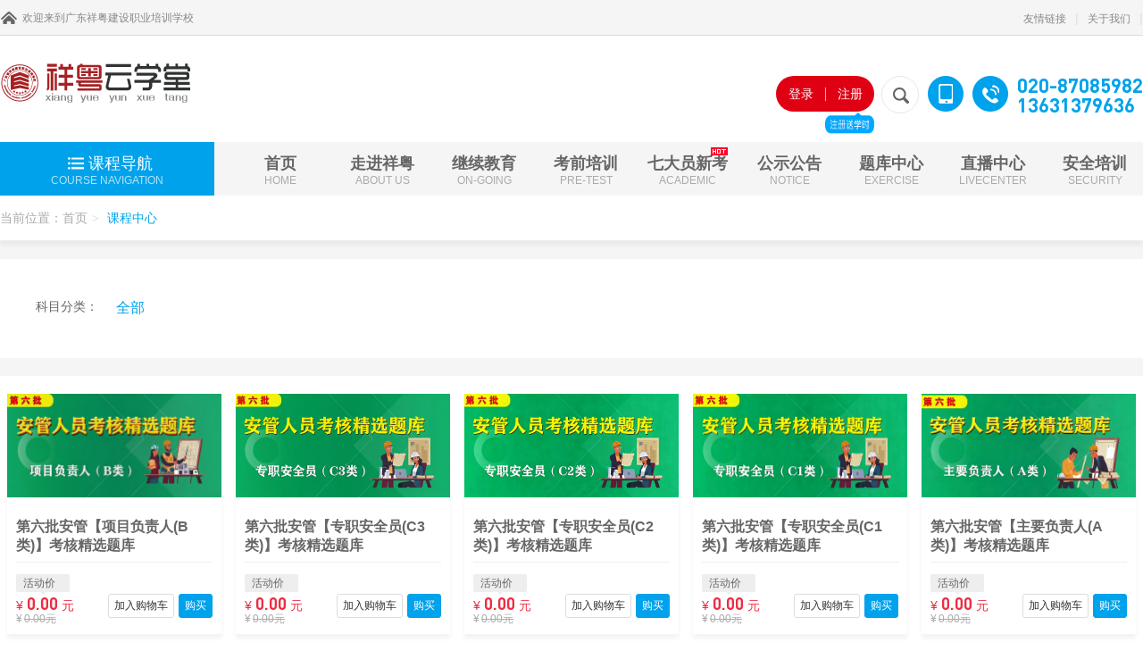

--- FILE ---
content_type: text/html; charset=utf-8
request_url: https://www.xyyxt.net/Course?pid=3&sid=26
body_size: 71738
content:
<!DOCTYPE html>
<html>


<head>
    <meta charset="UTF-8">
    <meta name="viewport" content="width=device-width, initial-scale=1.0,user-scalable=no">
    <link rel="shortcut icon" href="/Templates/3/Resource/img/favicon.ico" type="image/x-icon" />
    <title>祥粤云学堂-课程中心</title>

    <link rel="stylesheet" href="/Templates/3/Resource/css/styles.css?v=V4" /><!--基础样式-->
    <link rel="stylesheet" href="/Templates/3/Resource/css/index.css?v=V4" /><!--首页主体样式、以及头部和底部-->
    <link rel="stylesheet" type="text/css" href="/Templates/3/Resource/css/jquery.fancybox.css?v=V4" media="screen" /><!--资质荣誉放大镜样式-->
    <style>
        .btn-login {
            background: transparent;
            border: none;
            outline: none;
            font-size: 16px;
            color: #fff;
            background: #00a2eb;
            padding: 6px 20px;
            cursor: pointer;
            border-radius: 5px;
            margin-top: 10px;
            z-index: 999;
            position: relative;
        }

        .friend-link .sub-title {
            font-size: 14px;
            color: #fff;
            height: 30px;
        }

        .friend-link .section-content li {
            float: left;
            margin: 0 14px 8px 0;
        }

            .friend-link .section-content li a {
                color: #aaa;
                font-size: 14px;
                cursor: pointer;
            }
    </style>
    <link rel="stylesheet" href="/Templates/3/Resource/css/inside.css??v=V4" />
    <link href="/Resource/layui/css/layui.css?v=V4" rel="stylesheet" media="all" />
    <style>
        .layui-layim, .layui-layim-close {
            display: none !important;
        }
    </style>
    
    <link rel="stylesheet" href="/Templates/3/Resource/css/inside.css" />

    <!--js顺序不能变，每个页面都要有-->
    <script type="text/javascript" src="/Templates/3/Resource/js/jquery-2.1.4.min.js"></script>

    
    <script type="text/javascript" src="/Templates/3/Resource/js/superslide.2.1.js?v=V4"></script>
    <script src="/Templates/3/Resource/js/common.js?v=V4" type="text/javascript"></script><!--基础js-->
    <script src="/Resource/js/store/store.min.js"></script>
    <script src="/Templates/3/Resource/js/cart.js?v=V4"></script>
    <script src="/Resource/js/layer/layer.js"></script>

    

</head>
<body>



<div class="header-box">
    <!--头部开始-->
    <div class="header-top">
        <div class="header-cen">
            <div class="header-home">欢迎来到广东祥粤建设职业培训学校 </div>
            <div class="header-link">
                <ul>
                    <li><a href="#friend_link_mao">友情链接</a><i>|</i></li>
                                            <li><a href="/abount">关于我们</a><i>|</i></li>
                    </ul>
                <div style="clear: both"></div>
            </div>
        </div>
    </div>
    <div class="header-logo">

        <div class="logo"><a href="/?"><img src="/system/Uploads/WebSet/2022/05/05240556185618.jpg"></a></div>

        <div class="header-tel">
            <!--客服电话-->
            <div class="tel-icon"><img src="/Templates/3/Resource/img/icon-tel.png"></div>
                <div class="tel-txt"><p>020-87085982</p><p>13631379636</p></div>
        </div>
        <div class="header-phone">
            <!--手机二维码-->
            <div class="phone-icon"><a href="#"><img src="/Templates/3/Resource/img/icon-phone.png"></a></div>
            <div class="erweima-phone">
                <span><img src="/Templates/3/Resource/img/icon-sanjiao.png"></span>
<p><img src="/Templates/3/Resource/img/erweima-phone.jpg" style="width: 110px;"></p>
                <p>手机扫码学习</p>
            </div>
        </div>
        <div class="header-sousuo" id="xiangyue-head" >
            <!--搜索功能-->
            <div class="xiangyue-search" style="">
                <div class="search-box">
                    <form action="/Course" method="get">
                         <input  type="hidden" name="innerorgId"  value="" />
                        <input type="text" placeholder="请搜索关键词" name="keyword" class="data_q" autocomplete="off"><button>搜索</button><a class="close"></a>
                    </form>
                </div>
            </div>
            <div class="xiangyue-nav cl">
                <div class="search-user">
                    <a href="#" class="search"><b></b></a>
                </div>
            </div>
        </div>
            <div class="register" style="overflow:visible" >
                <a class="wx-login-btn btnStyle" href="javascript:;">登录</a>
                <a class="regist-btn btnStyle" href="javascript:;" style="position:relative">
                    注册
                    <img src="/Templates/3/Resource/img/zhucesong.gif" style="position:absolute;height:25px;width:110px;left:0px;bottom:-26px;" />
                </a>
            </div>
        <div class="register-state">
        </div><!--登录后状态end-->
        <div style="clear: both"></div>
    </div>

    <div class="header-nav">
        <!--顶部导航栏-->
        <div class="hedaer-nav-cen">
            <div class="navleft" >
                <!--代码开始-->
                <div class="navleft-tit"><h2>课程导航</h2><p>Course navigation</p></div>
                <div class="fenlei" >
                    <ul>
                            <li style="float: left; width: 204px;">
                                <h3 style=" text-align:right; padding-right:68px;">继续教育</h3>

                                            <a href='/Course?pid=1&sid=5'>二级建造师</a>
                                            <a href='/Home/QdyIndex'>新七大员继教</a>
                            </li>
                            <li style="float: left; width: 204px;">
                                <h3 style=" text-align:right; padding-right:68px;">考前培训</h3>

                                            <a href='/Course?pid=2&sid=12'>二级建造师</a>
                                            <a href='/Special/QdyNewExam'>七大员新考</a>
                            </li>
                            <li style="float: left; width: 204px;">
                                <h3 style=" text-align:right; padding-right:68px;">题库通</h3>

                                        <a href='/Exam?pid=3&sid=26'>安管人员题库</a>
                                        <a href='/Exam?pid=3&sid=32'>二级造价工程师</a>
                            </li>
                            <li style="float: left; width: 204px;">
                                <h3 style=" text-align:right; padding-right:68px;">适岗人员培训</h3>

                                    <a href="/Course?pid=34&sid=35" style="width:160px;">住房与城乡建设领域</a>
                            </li>
                            <li style="float: left; width: 204px;">
                                <h3 style=" text-align:right; padding-right:68px;">消防安全责任人</h3>

                            </li>
                            <li style="float: left; width: 204px;">
                                <h3 style=" text-align:right; padding-right:68px;">消防安全责任人</h3>

                            </li>
                    </ul>
                </div>
                <div class="fenleiright">
                        <div class="flright">
                            <h3><a href="#">继续教育 &gt;</a></h3>
                            <ul>
                                        <li><a href='/Course?pid=1&sid=5'>二级建造师</a></li>
                                        <li><a href='/Course?pid=1&sid=6'>专业技术人员（职称继续教育)</a></li>
                                        <li><a href='/Course?pid=1&sid=7'>一级造价工程师</a></li>
                                        <li><a href='/Course?pid=1&sid=8'>二级造价工程师</a></li>
                                        <li><a href='/Course?pid=1&sid=9'>安全生产管理人员（安管人员）</a></li>
                                        <li><a href='/Course?pid=1&sid=10'>施工现场专业人员（七大员）</a></li>
                                        <li><a href='/Course?pid=1&sid=90'>消防安全责任人</a></li>
                                        <li><a href='/Course?pid=1&sid=107'>一级建造师</a></li>
                                        <li><a href='/Course?pid=1&sid=135'>非高危行业</a></li>
                                        <li><a href='/Course?pid=1&sid=136'>高危行业</a></li>
                                        <li><a href='/Course?pid=1&sid=137'>其他从业人员安全培训（全员培训）</a></li>
                                        <li><a href='/Course?pid=1&sid=139'>特种工复审（应急局）</a></li>
                            </ul>
                        </div>
                        <div class="flright">
                            <h3><a href="#">考前培训 &gt;</a></h3>
                            <ul>
                                        <li><a href='/Course?pid=2&sid=11'>一级建造师</a></li>
                                        <li><a href='/Course?pid=2&sid=12'>二级建造师</a></li>
                                        <li><a href='/Course?pid=2&sid=14'>一级造价工程师</a></li>
                                        <li><a href='/Course?pid=2&sid=15'>二级造价工程师</a></li>
                                        <li><a href='/Course?pid=2&sid=16'>安全生产管理人员（安管人员）</a></li>
                                        <li><a href='/Course?pid=2&sid=17'>施工现场专业人员（七大员）</a></li>
                                        <li><a href='/Course?pid=2&sid=18'>建筑职业技能工种（八大工）</a></li>
                                        <li><a href='/Course?pid=2&sid=19'>初级建(构)筑物消防员</a></li>
                                        <li><a href='/Course?pid=2&sid=20'>中级建(构)筑物消防员</a></li>
                                        <li><a href='/Course?pid=2&sid=21'>广东省BIM建模师</a></li>
                                        <li><a href='/Course?pid=2&sid=22'>广东省BIM高级建模师</a></li>
                                        <li><a href='/Course?pid=2&sid=23'>广东省BIM应用建模师</a></li>
                                        <li><a href='/Course?pid=2&sid=54'>注册监理工程师</a></li>
                                        <li><a href='/Course?pid=2&sid=55'>注册消防工程师</a></li>
                                        <li><a href='/Course?pid=2&sid=58'>注册安全工程师</a></li>
                                        <li><a href='/Course?pid=2&sid=109'>乡村建筑工匠</a></li>
                                        <li><a href='/Course?pid=2&sid=125'>社会培训评价组织职业技能等级认定</a></li>
                                        <li><a href='/Course?pid=2&sid=131'>特种工</a></li>
                                        <li><a href='/Course?pid=2&sid=133'>非高危行业</a></li>
                                        <li><a href='/Course?pid=2&sid=134'>高危行业</a></li>
                                        <li><a href='/Course?pid=2&sid=138'>其他从业人员安全培训（全员培训）</a></li>
                                        <li><a href='/Course?pid=2&sid=141'>特种工复审（应急局）</a></li>
                            </ul>
                        </div>
                        <div class="flright">
                            <h3><a href="#">题库通 &gt;</a></h3>
                            <ul>
                                        <li><a href='/Exam?pid=3&sid=24'>一级建造师</a></li>
                                        <li><a href='/Exam?pid=3&sid=25'>二级建造师</a></li>
                                        <li><a href='/Exam?pid=3&sid=26'>安全生产管理人员（安管人员）</a></li>
                                        <li><a href='/Exam?pid=3&sid=27'>施工现场专业人员（七大员）</a></li>
                                        <li><a href='/Exam?pid=3&sid=28'>建(构)筑物消防员</a></li>
                                        <li><a href='/Exam?pid=3&sid=32'>二级造价工程师</a></li>
                                        <li><a href='/Exam?pid=3&sid=56'>注册监理工程师</a></li>
                                        <li><a href='/Exam?pid=3&sid=57'>注册消防工程师</a></li>
                                        <li><a href='/Exam?pid=3&sid=59'>注册安全工程师</a></li>
                                        <li><a href='/Exam?pid=3&sid=60'>一级造价工程师</a></li>
                                        <li><a href='/Exam?pid=3&sid=67'>企业培训</a></li>
                                        <li><a href='/Exam?pid=3&sid=91'>消防安全责任人</a></li>
                                        <li><a href='/Exam?pid=3&sid=92'>施工现场专业人员(七大员)继续教育</a></li>
                                        <li><a href='/Exam?pid=3&sid=95'>建筑职业技能工种（八大工）</a></li>
                                        <li><a href='/Exam?pid=3&sid=105'>建筑职业技能工种（八大工）</a></li>
                                        <li><a href='/Exam?pid=3&sid=132'>特种工</a></li>
                            </ul>
                        </div>
                        <div class="flright">
                            <h3><a href="#">适岗人员培训 &gt;</a></h3>
                            <ul>
                                        <li><a href='/Course?pid=34&sid=35'>住房与城乡建设领域</a></li>
                            </ul>
                        </div>
                        <div class="flright">
                            <h3><a href="#">消防安全责任人 &gt;</a></h3>
                        </div>
                        <div class="flright">
                            <h3><a href="#">消防安全责任人 &gt;</a></h3>
                        </div>
                </div>
                <!--代码结束-->
            </div>
            <div class="nav-right">
                <ul>
                                    <li>
                                        <a href="/" class="">
                                            首页<span>
                                                HOME
                                            </span>
                                        </a>
                                    </li>
                                    <li>
                                        <a href="/abount" class="">
                                            走进祥粤<span>
                                                ABOUT US
                                            </span>
                                        </a>
                                    </li>
                                    <li>
                                        <a href="/Course?pid=1" class="">
                                            继续教育<span>
                                                ON-GOING
                                            </span>
                                        </a>
                                    </li>
                                    <li>
                                        <a href="/Course?pid=2" class="">
                                            考前培训<span>
                                                PRE-TEST
                                            </span>
                                        </a>
                                    </li>
                                    <li>
                                        <a href="/Special/QdyNewExam" class="">
                                            七大员新考<span>
                                                ACADEMIC
                                            </span>
                                                <img src="/Templates/3/Resource/img/hot.gif">
                                        </a>
                                    </li>
                                    <li>
                                        <a href="/New/Index" class="">
                                            公示公告<span>
                                                NOTICE
                                            </span>
                                        </a>
                                    </li>
                                    <li>
                                        <a href="/exam" class="">
                                            题库中心<span>
                                                EXERCISE
                                            </span>
                                        </a>
                                    </li>
                                    <li>
                                        <a href="/live" class="">
                                            直播中心<span>
                                                LIVECENTER
                                            </span>
                                        </a>
                                    </li>
                                    <li>
                                        <a href="/course/Index_xh" class="">
                                            安全培训<span>
                                                SECURITY
                                            </span>
                                        </a>
                                    </li>

                </ul>
                <div style="clear: both"></div>
            </div>
            <div style="clear: both"></div>
        </div>
        <!--顶部导航栏end-->
    </div>
    <!--头部结束-->
</div>

<script>
    var IsLogin = false;
     var innerorgId=0;

</script>

<link rel="stylesheet" href="/Templates/3/Resource/CSS/login.css?v=v3"><!--登录注册、忘记密码都在这个css-->
<style>

    .wx-loginWrap, .loginWrap, .registWrap {
        -ms-transform: translateX(-50%) translateY(-50%);
    }
    #IdNum {
        background-color: transparent;
    }
    #Sendyzm .inputbox {
       
        height:30px;
    }
    .inputbox .checkResult {
        padding-top:20px;
    }
    /*.box-inner .inputbox {
        height: 30px;
        border:1px solid red;
    }
    .box-inner .inputbox input {
        border: 1px solid red;
        height: 30px;
    }*/
</style>
   

<script>


    $(function () {


        if (!placeholderSupport()) {   // 判断浏览器是否支持 placeholder

            $('input').each(function () {
                var input = $(this);
                if (input.val() == '' || input.val() == input.attr('placeholder')) {
                    input.addClass('placeholder');
                    input.val(input.attr('placeholder'));

                }
            })

            $('[placeholder]').focus(function () {
                var input = $(this);
                if (input.val() == input.attr('placeholder')) {
                    input.val('');
                    input.removeClass('placeholder');
                }
            }).blur(function () {
                var input = $(this);
                if (input.val() == '' || input.val() == input.attr('placeholder')) {
                    input.addClass('placeholder');
                    input.val(input.attr('placeholder'));
                }
                if (input.val() == '' || input.val() == input.attr('placeholder')) {
                    input[0].type = "text";
                }
            }).blur();
        };
    })
    function placeholderSupport() {
        return 'placeholder' in document.createElement('input');
    }
</script>
<script>
    var loginType = 0;


    var scan_checker = null;
    var scan_checker_times = 150;//2秒一次  ，5分钟就不请求了。
    var uuid = "";
    $('.regist-btn').click(function () {
        $('.loginMask').fadeIn(50);
        $('.registWrap').slideDown(200);

    })

    function wxlogin() {
        	var data = {};
						$('#login_qrcode').empty();
					  	clearInterval(scan_checker);
						 scan_checker = null;
						 scan_checker_times = 150;//3秒一次  ，5分钟就不请求了。
						$.ajax({
							type: "POST",
							url: "/Login/GetLoginQrCode",
							data: data,
							error: function (request, xl, xr) {
								alert("出错了");
							},
							success: function (data) {
								//console.log(data);
								$('#login_qrcode').qrcode({
									render: "canvas", //也可以替换为table
									width: 175,
									height: 175,
									text: data.Url
                                });
                                uuid = data.Message;
								scan_check_login(data.Message);
							}
						});

						$('.loginMask').fadeIn(50);
						$('.wx-loginWrap').slideDown(200);
						$('.loginWrap').slideUp(200);
						$('.registWrap').slideUp(200);

    }
 $('.wx-login-btn').click(function () {

        wxlogin();

    })

    function submit_reg() {
        var data = {};

		data.mobile = $("#reg_mobile").val();
		data.pwd = $("#reg_pwd").val();
        data.repwd = $("#reg_repwd").val();
        data.yzm = $("#reg_yzm").val();
		data.realname = $("#reg_realname").val();
        data.IdNum = $("#IdNum").val();
        data.InnerOrgId = "0";
		if (data.mobile.length == 0) {
			$("#checkmobileResultid_reg").html("*请输入手机号码");
			return;
		}
		else {
            $("#checkmobileResultid_reg").html("");
        }
        if (data.mobile.length == 0 && data.IdNum.length == 0) {
            $("#checkmobileResultid_reg").html("*请输入手机号码");
            $("#checkIdNumResultid_reg").html("*请输入身份证");
            return;
        }
        else {
            $("#checkmobileResultid_reg").html("");
            $("#checkIdNumResultid_reg").html();
        }
        if (data.IdNum.length == 0) {
            $("#checkIdNumResultid_reg").html("*请输入身份证");
            return;
        } else {
            $("#checkIdNumResultid_reg").html();
        }
        if (!(/^(^[1-9]\d{7}((0\d)|(1[0-2]))(([0|1|2]\d)|3[0-1])\d{3}$)|(^[1-9]\d{5}[1-9]\d{3}((0\d)|(1[0-2]))(([0|1|2]\d)|3[0-1])((\d{4})|\d{3}[Xx])$)$/.test(data.IdNum))){
            $("#checkIdNumResultid_reg").html("*身份证有误");
            return false;
        } else {
            $("#checkIdNumResultid_reg").html();
        }
		if (!(/^1[3456789]\d{9}$/.test(data.mobile))) {
			$("#checkmobileResultid_reg").html("*手机号码有误");
			return false;
		}

		else {
			$("#checkmobileResultid_reg").html("");
		}

		if (data.pwd.length == 0) {
			$("#checkpwdResultid_reg").html("*请输入密码");
			return;
		}

		else {
			$("#checkpwdResultid_reg").html("");
		}

		if (data.repwd.length == 0) {
			$("#checkrepwdResultid_reg").html("*请再次输入密码");
			return;
		}

		else {
			$("#checkrepwdResultid_reg").html("");
		}

		if (data.pwd != data.repwd) {
			$("#checkrepwdResultid_reg").html("*密码不一致");
			return;
		}

		else {
			$("#checkrepwdResultid_reg").html("");
		}


		if (data.realname.length == 0) {
			$("#checkrealnameResultid_reg").html("*请输入姓名");
			return;
		}

		else {
			$("#checkrealnameResultid_reg").html("");
		}

		$.ajax({
			type: "POST",
			url: "/Reg/RegisterSave4",
			data: data,
			error: function (request, xl, xr) {

			},
			success: function (data) {
				if (data.Status) {
					location.href = "/user/myclass";
				}
				else {
					layer.msg(data.Message);
				}
			}
		});

    }

    $("#regist").click(function (e) {

    });



    $(".reg_btn_trigger ").click(function () {

        $('.loginMask').fadeIn(50);
        $('.registWrap').slideDown(200);

        $('body,html').animate({
            scrollTop: 0
        },
            500);

    })

    $('.registWrap .close').click(function () {


        $('.loginMask').fadeOut(100);

        $('.registWrap').slideUp(200);

    })

    $('.login-btn').click(function () {
        $('.registWrap').slideUp(200);

    })
    function doCheck()
    {
                        scan_checker_times =scan_checker_times-2;
						if (scan_checker_times > 0) {
							var data = {};
                            data.uuid = uuid;

                            if ($(".wx-loginWrap").is(":visible") == true)
                            {
                                $.ajax({
                                    cache: false,
                                    type: "POST",
                                    url: "/Login/CheckQrCodeLogin1",
                                    data: data,
                                    async: true,
                                    error: function (request, xl, xr) {

                                    },
                                    success: function (data) {
                                        if (data.Status) {
                                            clearInterval(scan_checker);
                                            $('#login_qrcode').empty();
                                            $('#login_qrcode').html("登录成功，跳转中...");

                                            if (loginType == 1) {
                                                location.reload(true);
                                            } else {

                                                location.href = "/user/myclass?";
                                            }
                                        }
                                    }
                                });
                            }
						}
						else {
							clearInterval(scan_checker);
							$('#login_qrcode').empty();
							$('#login_qrcode').html("二维码过期");
						}

     }


    function scan_check_login() {

        scan_checker = setInterval("doCheck()", 2000);

    };

    function reg() {
        $('.loginMask').fadeIn(50);
        $('.registWrap').slideDown(200);

    }
    function reg_close() {
        $('.loginMask').fadeOut(100);
        $('.registWrap').slideUp(200);
        $('.loginWrap').slideUp(200);
        $('.wx-loginWrap').slideUp(200);

    }

    function login_close() {

        $('.loginMask').fadeOut(100);

        $('.loginWrap').slideUp(200);

        $('.wx-loginWrap').slideUp(200);

    }
    function account_login() {
        $('.loginMask').fadeIn(50);

        $('.loginWrap').slideDown(200);
    }
    function account_login2() {
        $('.loginMask').hide();
        $('.registWrap').hide();
        $('.loginMask').show();
        $('.loginWrap').show();

    }

    function login() {

        	var data = {};
				data.account = $("#login-username").val();
				data.pwd = $("#login-password").val();
				if (data.account.length == 0) {
					$("#checkUserNameResult").html("*账号不能为空");
					return;
				}
				if (data.pwd.length == 0) {
					$("#checkPasswordResult").html("*密码不能为空");
					return;
				}
				$.ajax({
					type: "POST",
					url: "/Login/ToLogin",
					data: data,
					error: function (request, xl, xr) {

					},
					success: function (data) {
                        if (data.Status) {
                            if (loginType == 1) {
                                location.reload(true);
                            } else {                               
                              location.href = data.Url;                             
                                
                            }
						}
						else {
							layer.msg(data.Message);
						}
					}
				});
}



                $(function () {



                    //$('.login-box-close .close').click(function () {

                    //    $('.loginMask').fadeOut(100);

                    //    $('.loginWrap').slideUp(200);

                    //})
                    //$('.login-box-close .close').click(function () {

                    //    $('.loginMask').fadeOut(100);

                    //    $('.wx-loginWrap').slideUp(200);

                    //})


                })




</script>
<script type="text/javascript" src="/Templates/3/Resource/js/jquery.qrcode.min.js"></script>
<script type="text/javascript" src="/Templates/3/Resource/js/jquery.cookie.js"></script>
<script>




</script>
<div class="login-box">
    <!--登录注册开始-->
    <!-- 二维码登录框容器 -->
    <ul class="wx-loginWrap">
        <li class="box-l">
            <div class="content">
                    <img src="/Templates/3/Resource/img/footer-logo.png" alt="">
                    <div class="QRC-phone">
                        <div class="QRC-outer">
                            <div class="QRC-inner">
                                    <img style="margin-bottom: 12px;" src="/system/Uploads/WebSet/2022/08/0818090926926.jpg" alt="" width="131" height="131">
                                <h3>手机扫一扫</h3>
                                <h4>随时随地学习</h4>
                            </div>
                        </div>
                    </div>
                </div>
        </li>
        <li class="box-r">

            <div class="login-box-close"><a href="javascript:;" title="关闭" class="close" onclick="login_close()">×</a></div>
            <div class="box-inner">
                <img src="/Templates/3/Resource/img/tit.png" alt=""> <span><i></i> 升值、加薪、走上人生巅峰</span>
                <div class="weixin-login">
                    <div id="login_qrcode" style="width:176px;height:176px;margin: 0 auto; color:#ff6a00;"></div>
                    <p>请使用微信扫码登录</p>
                </div>
                <div class="wx_login_links">
                    <a class="login-btn" href="javascript:;" onclick="account_login()">密码登录</a>
                    &nbsp;|&nbsp;
                    <a class="regist-btn" href="javascript:;" id="btn_reg" onclick="reg()">注册新账号</a>
                </div>
            </div>
        </li>
    </ul>
    <!-- 二维码登录框容器 end -->
    <!-- 登录框容器 -->
    <ul class="loginWrap">
        <li class="box-l">
            <div class="content">
                    <img src="/Templates/3/Resource/img/footer-logo.png" alt="">
                <div class="QRC-phone">
                    <div class="QRC-outer">
                        <div class="QRC-inner">
                                <img style="margin-bottom: 12px;" src="/system/Uploads/WebSet/2022/08/0818090926926.jpg" alt="" width="131" height="131">
                            <h3>手机扫一扫</h3>
                            <h4>随时随地学习</h4>
                        </div>
                    </div>
                </div>
            </div>
        </li>
        <li class="box-r">

            <div class="login-box-close"><a href="javascript:;" title="关闭" class="close" onclick="login_close()">×</a></div>
            <div class="box-inner">
                <img src="/Templates/3/Resource/img/tit.png" alt=""> <span><i></i> 升值、加薪、走上人生巅峰</span>
                <!--登录tab代码开始-->
                <div class="loginWrap-tab" style="margin:0 auto">
                    <div class="tab-hd">
                        <ul class="tab-nav">
                            <li><a href="javascript:;">密码登录</a></li>
                            <li><a href="javascript:;">短信登录</a></li>
                        </ul>
                    </div>
                    <div class="tab-bd">
                        <div class="tab-pal">
                            <!--密码登录-->
                            <form action="" method="post">
                                <div class="inputbox">
                                    <input type="text" name="userName" onblur="checkUserName_mm(this.value);" placeholder="手机号/身份证/用户名" required="required" autocomplete="off" id="login-username">
                                    <p class="checkResult" id="checkUserNameResult"></p>
                                </div>
                                <div class="inputbox">
                                    <input name="passWord" onblur="checkPassword_mm(this.value);" onfocus="this.type='password'" placeholder="密码" required="required" autocomplete="off" id="login-password">
                                    <p class="checkResult" id="checkPasswordResult"></p>
                                </div>


                                <script>
                                    function checkUserName_mm(obj) {
                                        var username = obj;
                                        var checkUserNameResult = document.getElementById("checkUserNameResult");
                                        if (username.trim().length == 0) {
                                            checkUserNameResult.innerHTML = "*用户名不能为空";
                                            obj.focus();
                                        } else {
                                            checkUserNameResult.innerHTML = "";
                                        }
                                    }

                                    function checkPassword_mm(obj) {
                                        var password = obj;
                                        var checkPasswordResult = document.getElementById("checkPasswordResult");
                                        if (password.trim().length == 0) {
                                            checkPasswordResult.innerHTML = "*密码不能为空";
                                            obj.focus();
                                        } else {
                                            checkPasswordResult.innerHTML = "";
                                        }
                                    }
                                </script>
                                <!-- 验证账号密码是否为空 end -->

                                <input id="btn_login" class="btn-login" type="button" name="" onclick="login()" value="登录">

                                <!-- 复选框 -->
                                <div class="check-content">
                                    <div class="checkgroup">
                                        <input type="checkbox" id="rember" checked="true">
                                        <label for="rember"><em>记住密码</em></label>
                                    </div>
                                </div>

                                <!-- 记住密码 -->

                                <script>
                                    //初始化页面时验证是否记住了密码
                                    $(document).ready(function () {
                                        if ($.cookie("rmbUser") == "true") {
                                            $("#rember").attr("checked", true);
                                            $("#login-username").val($.cookie("userName"));
                                            $("#login-password").val($.cookie("passWord"));
                                        }




                                    });
                                    //保存用户信息
                                    function saveUserInfo() {
                                        if ($("#rember").attr("checked") == true) {
                                            var userName = $("#login-username").val();
                                            var passWord = $("#login-password").val();
                                            $.cookie("rmbUser", "true", {
                                                expires: 7
                                            }); // 存储一个带7天期限的 cookie
                                            $.cookie("userName", userName, {
                                                expires: 7
                                            }); // 存储一个带7天期限的 cookie
                                            $.cookie("passWord", passWord, {
                                                expires: 7
                                            }); // 存储一个带7天期限的 cookie
                                        } else {
                                            $.cookie("rmbUser", "false", {
                                                expires: -1
                                            });
                                            $.cookie("userName", '', {
                                                expires: -1
                                            });
                                            $.cookie("passWord", '', {
                                                expires: -1
                                            });
                                        }
                                    }
                                </script>
                                <!-- 记住密码 end -->
                                <!-- 复选框 end-->
                            </form>
                        </div>
                        <div class="tab-pal">
                            <!--短信验证码登录-->
                            <div class="duanxin-login">
                                <div class="inputbox">
                                    <input id="phone1" type="text" autocomplete="off" placeholder="请输入手机号" />
                                </div>
                                <div class="inputbox">
                                    <input id="code1" type="text" autocomplete="off" placeholder="短信验证码" />
                                    <input id="btnSendCode1" type="button" class="btn btn-default" value="获取验证码" onClick="sendMessage1()" />
                                </div>
                                <input onclick="binding()" type="submit" name="" value="登录">
                            </div>
                            <!-- 验证码倒计时 -->
                            <script>
                                //var phoneReg = /(^1[3|4|5|7|8]\d{9}$)|(^09\d{8}$)/;//手机号正则
                                var phoneReg = /(^1[1-9]\d{9}$)|(^09\d{8}$)/;
								var count = 60; //间隔函数，1秒执行
								var InterValObj1; //timer变量，控制时间
								var curCount1;//当前剩余秒数
								/*第一*/
								function sendMessage1() {
									curCount1 = count;
									var phone = $.trim($('#phone1').val());
									if (!phoneReg.test(phone)) {
										alert(" 请输入有效的手机号码");
										return false;
									}
									//设置button效果，开始计时
									$("#btnSendCode1").attr("disabled", "true");
									$("#btnSendCode1").val(+ curCount1 + "秒再获取");
									InterValObj1 = window.setInterval(SetRemainTime1, 1000); //启动计时器，1秒执行一次
									//向后台发送处理数据
                                     var saveUrl = "/reg/SendLoginSms?";
                                    var data = $("#Editform").serialize();
                                    $.ajax({
                                        cache: false,
                                        type: "POST",
                                        url: saveUrl,
                                        data: "mobile=" + $("#phone1").val(),
                                        async: false,
                                        error: function (request) {
                                            alert("系统出错了请与客服联系");
                                        },
                                        success: function (data) {

                                            if (data.Status) {
                                                layer.msg('短信发送中', { skin: 'layui-layer-green', time: 2000 }, function () {

                                                    parent.layer.closeAll();
                                                });

                                            } else {

                                                alert("短信发送失败")

                                            }
                                        }
                                    });
								}
								function SetRemainTime1() {
									if (curCount1 == 0) {
										window.clearInterval(InterValObj1);//停止计时器
										$("#btnSendCode1").removeAttr("disabled");//启用按钮
										$("#btnSendCode1").val("重新发送");
									}
									else {
										curCount1--;
										$("#btnSendCode1").val(+ curCount1 + "秒再获取");
									}
								}

								/*登录*/
                                function binding() {
                                    if ($("#code1").val() == "") {
                                            layer.msg('请输入验证码');
                                        return false;
                                    }
									var saveUrl = "/Login/LoginSms";

                                    $.ajax({
                                        cache: false,
                                        type: "POST",
                                        url: saveUrl,
                                        data: "mobile=" + $("#phone1").val() + "&code=" + $("#code1").val(),
                                        async: false,
                                        error: function (request) {
                                            alert("系统出错了请与客服联系");
                                        },
                                        success: function (data) {

                                            if (data.Status) {
                                                layer.msg('登录成功', { skin: 'layui-layer-green', time: 2000 }, function () {
                                                    location.href = "/user/myclass";
                                                });

                                            } else {

                                                layer.msg(data.ErrorMessage);

                                            }
                                        }
                                    });
								}
                            </script>
                            <!-- 验证码倒计时 end -->

                        </div>
                    </div>
                </div>
                <!--登录tab代码结束-->
                <p class="toRegister">没有账号? <a class="regist-btn" href="javascript:;" onclick="reg()">注册</a><a href="/Reg/RetrievePwd?" target="_blank" style="float: right; ">忘记密码</a></p>
            </div>
            <div class="login-switch">
                <div class="wx-icon"><a class="wx-login-btn" href="javascript:;" onclick="wxlogin()"></a></div>
            </div>
        </li>
    </ul>
    <!-- 登录框容器 end -->
    <!-- 注册框容器 -->
    <ul class="registWrap">
        <li class="box-l">
            <div class="content">
                    <p><img src="/Templates/3/Resource/img/footer-logo.png" alt=""></p>
                <h2>有任何问题请联系我们</h2>
                <p>
                    服务热线：
                        <span class="tell">020-87085982</span>
                </p>
                <div class="QRC-phone">
                    <div class="QRC-outer">
                        <div class="QRC-inner">
                                <img style="margin-bottom: 12px;" src="/system/Uploads/WebSet/2022/08/0818090926926.jpg" alt="" width="131" height="131">
                            <h3>手机扫一扫</h3>
                            <h4>随时随地学习</h4>
                        </div>
                    </div>
                </div>
            </div>
        </li>
        <li class="box-r">
            <div class="login-box-close"><a href="javascript:;" title="关闭" class="close" onclick="reg_close() ">×</a></div>
            <div class="box-inner">
                <img src="/Templates/3/Resource/img/tit.png" alt=""> <span><i></i> 升值、加薪、走上人生巅峰</span>
                <form action="#"id="Sendyzm" method="post" onsubmit="return login()">
                    <div class="inputbox">
                        <input type="text" name="mobile" onblur="checkmobile(this.value);" placeholder="输入手机号码" required="required" autocomplete="off" id="reg_mobile" maxlength="11" onkeyup="this.value=this.value.replace(/\D/g,'')">
                        <p class="checkResult" id="checkmobileResultid_reg"></p>
                    </div>
                    <div class="inputbox">
                        <input type="text" name="yzm"  placeholder="输入验证码" required="required" id="reg_yzm">
                        <p class="checkResult" onClick="sendYzm()" id="Sendyzm">获取验证码</p>
                        
                    </div>
                    <div class="inputbox">
                        <input type="password" name="pwd" onblur="checkpwd(this.value);" onfocus="this.type='password'" placeholder="输入登录密码" required="required" autocomplete="off" id="reg_pwd">
                        <p class="checkResult" id="checkpwdResultid_reg"></p>
                    </div>
                    <div class="inputbox">
                        <input type="password" name="repwd" onblur="checkrepwd(this.value);" onfocus="this.type='password'" placeholder="输入确认密码" required="required" autocomplete="off" id="reg_repwd">
                        <p class="checkResult" id="checkrepwdResultid_reg"></p>
                    </div>
                    <div class="inputbox">
                        <input type="text" name="realname" onblur="checkrealname(this.value);" placeholder="填写真实姓名" required="required" autocomplete="off" id="reg_realname">
                        <p class="checkResult" id="checkrealnameResultid_reg"></p>
                    </div>
                    <div class="inputbox">
                        <input type="text" name="IdNum" onblur="checkIdNum(this.value);" placeholder="请输入身份证" required="required" autocomplete="off" id="IdNum"  maxlength="18">
                        <p class="checkResult" id="checkIdNumResultid_reg"></p>
                    </div>
                    
                    <script>
                        function sendYzm(){
									curCount1 = count;
                            var phone = $.trim($('#reg_mobile').val());
									if (!phoneReg.test(phone)) {
										alert(" 请输入有效的手机号码");
										return false;
									}
									//设置button效果，开始计时
                                    $("#Sendyzm").attr("disabled", "true");
                                    $("#Sendyzm").val(+ curCount1 + "秒再获取");
									InterValObj1 = window.setInterval(SetRemainTime1, 1000); //启动计时器，1秒执行一次
									//向后台发送处理数据
                                     var saveUrl = "/reg/SendSms_new";
                                    var data = $("#Editform").serialize();
                                    $.ajax({
                                        cache: false,
                                        type: "POST",
                                        url: saveUrl,
                                        data: "mobile=" + $("#reg_mobile").val()+"&",
                                        async: false,
                                        error: function (request) {
                                            alert("系统出错了请与客服联系");
                                        },
                                        success: function (data) {

                                            if (data.Status) {
                                                layer.msg('短信发送中', { skin: 'layui-layer-green', time: 2000 }, function () {

                                                    parent.layer.closeAll();
                                                });

                                            } else {

                                                alert(data.Message);

                                            }
                                        }
                                    });
								}
                        function checkmobile(obj) {
                            var username = obj;
                            var checkmobileResult = document.getElementById("checkmobileResult_reg");
                            if (username.trim().length == 0) {
                                checkmobileResult.innerHTML = "*请输入正确手机号";
                                obj.focus();
                            } else {
                                if (checkmobileResult != null) {
                                    checkmobileResult.innerHTML = "";
                                }
                            }
                        }
                        function checkyzm(obj) {
                            var yzm = obj;
                            var checkyzmResult = document.getElementById("Sendyzm");
                            if (password.trim().length == 0) {
                                checkyzmResult.innerHTML = "*请设置验证码";
                                obj.focus();
                            } else {
                                if (checkyzmResult != null) {
                                    checktyzmResult.innerHTML = "";
                                }
                            }
                        }
                        function checkpwd(obj) {
                            var password = obj;
                            var checkpwdResult = document.getElementById("checkpwdResultid_reg");
                            if (password.trim().length == 0) {
                                checkpwdResult.innerHTML = "*请设置密码";
                                obj.focus();
                            } else {
                                if (checkpwdResult != null) {
                                    checkpwdResult.innerHTML = "";
                                }
                            }
                        }

                        function checkrepwd(obj) {
                            var password = obj;
                            var checkrepwdResult = document.getElementById("checkrepwdResultid_reg");
                            if (password.trim().length == 0) {
                                checkrepwdResult.innerHTML = "*请再一次确认密码";
                                obj.focus();
                            } else {
                                checkrepwdResult.innerHTML = "";
                            }
                        }
                       
                        function checkrealname(obj) {
                            var username = obj;
                            var checkrealnameResult = document.getElementById("checkrealnameResultid_reg");
                            if (username.trim().length == 0) {
                                checkrealnameResult.innerHTML = "*请输入真实姓名";
                                obj.focus();
                            } else {
                                checkrealnameResult.innerHTML = "";
                            }
                        }
                        function checkIdNum(obj) {
                            var IdNum = obj;
                            var checkIdNumResultid_reg = document.getElementById("checkIdNumResultid_reg");
                            if (IdNum.trim().length == 0) {
                                checkIdNumResultid_reg.innerHTML = "*请输入身份证";
                                obj.focus();
                            } else {
                                checkIdNumResultid_reg.innerHTML = "";
                            }
                        }
                    </script>
                    <!-- 验证账号密码是否为空 end -->

                    <input id="regist" type="button" class="btn-login " name="" onclick="submit_reg()" value="立即注册">

                </form>
                <p class="toRegister">已有账户？<a class="login-btn" href="javascript:;" onclick="account_login2()">现在登录</a></p>
            </div>
            <div class="login-switch">
                <div class="wx-icon"><a class="wx-login-btn" href="javascript:;" onclick="wxlogin()"></a></div>
            </div>
        </li>
    </ul>
    <!-- 注册框容器 end -->
    <!-- 遮罩 -->
    <div class="loginMask"></div>
    <!-- 遮罩 end -->

</div><!--登录注册结束-->

    


<div class="page-breadcrumb">
    <!--面包屑-->
    <div class="breadcrumb-txt">
        <span>当前位置：</span>
        <p> <a href="/?">首页</a><i>&gt;</i> <a href="javascript:;" class="cur">课程中心</a> </p>
    </div>
</div>


<form id="searchfrom" action="/Course">
    <input id="pid" name="pid" type="hidden" value="3" />
    <input id="mid" name="mid" type="hidden" value="" />
    <input id="sid" name="sid" type="hidden" value="26" />
    <input id="tid" name="tid" type="hidden" value="" />
    <input id="curV" name="curV" type="hidden" value="" />
    <input id="innerorgId" name="innerorgId" type="hidden" value="" />
    <input type="hidden" name="keyword" />
</form>

<div class="cation-middle">
	<!--分类-->
    <div class="cation-list">
                <ul>
            <h2>科目分类：</h2>
            <li><a href="javascript:void(0)" cildName="" name="tid" class="cur " data-value="0" onclick="selectCur(this)">全部</a></li>
            
        </ul>
        <div style="clear: both"></div>
    </div>
</div>


<script>
	function selectCur(curobj) {
		var value = $(curobj).attr("data-value")
		var name = $(curobj).attr("name")
		$("#" + name).val(value);

		var cildName = $(curobj).attr("cildName");
		if (cildName != "") {
			if (cildName.indexOf(',') >= 0) {
				var array = cildName.split(",");
				for (var i = 0; i < array.length; i++) {
					$("#" + array[i]).val("");

				}
			} else {
				$("#" + cildName).val("");
			}

		}

		$('#searchfrom').submit();
	}
</script>
    <div class="kecheng-list">

        <!--课程列表-->
        <ul>
                <li>
                    <div class="hot-img"><a href="/course/detail?cid=9100"><img src="https://www.xyyxt.net/system/uploads/coursecategory/2025/10/1017023101311.jpg"></a></div>
                    <div class="hot-txt">
                        <h2><a href="/course/detail?cid=9100">第六批安管【项目负责人(B类)】考核精选题库</a></h2>
                        <div class="hot-price">
                            <span class="activity-price">
                                <p class="activity-price-tit" style="width:60px">活动价</p>
                                <p style="width:120px">¥ <i>0.00</i> 元</p>
                            </span>
                            <span class="original-price">¥<i>0.00元</i></span>
                        </div>
                            <div class="hot-pur"><a href="javascript:void(0)" class="buy-aa" onclick="buyCar(9100,this,'0',26,52)">加入购物车</a><a href="javascript:void(0)" class="buy-aa cur" onclick="buyCar(9100,this,'1',26,52)">购买</a></div>
                        <div style="clear: both"></div>
                    </div>
                </li>
                <li>
                    <div class="hot-img"><a href="/course/detail?cid=9101"><img src="https://www.xyyxt.net/system/uploads/coursecategory/2025/10/10170345274527.jpg"></a></div>
                    <div class="hot-txt">
                        <h2><a href="/course/detail?cid=9101">第六批安管【专职安全员(C3类)】考核精选题库</a></h2>
                        <div class="hot-price">
                            <span class="activity-price">
                                <p class="activity-price-tit" style="width:60px">活动价</p>
                                <p style="width:120px">¥ <i>0.00</i> 元</p>
                            </span>
                            <span class="original-price">¥<i>0.00元</i></span>
                        </div>
                            <div class="hot-pur"><a href="javascript:void(0)" class="buy-aa" onclick="buyCar(9101,this,'0',26,53)">加入购物车</a><a href="javascript:void(0)" class="buy-aa cur" onclick="buyCar(9101,this,'1',26,53)">购买</a></div>
                        <div style="clear: both"></div>
                    </div>
                </li>
                <li>
                    <div class="hot-img"><a href="/course/detail?cid=9102"><img src="https://www.xyyxt.net/system/uploads/coursecategory/2025/10/10170231593159.jpg"></a></div>
                    <div class="hot-txt">
                        <h2><a href="/course/detail?cid=9102">第六批安管【专职安全员(C2类)】考核精选题库</a></h2>
                        <div class="hot-price">
                            <span class="activity-price">
                                <p class="activity-price-tit" style="width:60px">活动价</p>
                                <p style="width:120px">¥ <i>0.00</i> 元</p>
                            </span>
                            <span class="original-price">¥<i>0.00元</i></span>
                        </div>
                            <div class="hot-pur"><a href="javascript:void(0)" class="buy-aa" onclick="buyCar(9102,this,'0',26,53)">加入购物车</a><a href="javascript:void(0)" class="buy-aa cur" onclick="buyCar(9102,this,'1',26,53)">购买</a></div>
                        <div style="clear: both"></div>
                    </div>
                </li>
                <li>
                    <div class="hot-img"><a href="/course/detail?cid=9103"><img src="https://www.xyyxt.net/system/uploads/coursecategory/2025/10/10170231433143.jpg"></a></div>
                    <div class="hot-txt">
                        <h2><a href="/course/detail?cid=9103">第六批安管【专职安全员(C1类)】考核精选题库</a></h2>
                        <div class="hot-price">
                            <span class="activity-price">
                                <p class="activity-price-tit" style="width:60px">活动价</p>
                                <p style="width:120px">¥ <i>0.00</i> 元</p>
                            </span>
                            <span class="original-price">¥<i>0.00元</i></span>
                        </div>
                            <div class="hot-pur"><a href="javascript:void(0)" class="buy-aa" onclick="buyCar(9103,this,'0',26,53)">加入购物车</a><a href="javascript:void(0)" class="buy-aa cur" onclick="buyCar(9103,this,'1',26,53)">购买</a></div>
                        <div style="clear: both"></div>
                    </div>
                </li>
                <li>
                    <div class="hot-img"><a href="/course/detail?cid=9104"><img src="https://www.xyyxt.net/system/uploads/coursecategory/2025/10/10170231213121.jpg"></a></div>
                    <div class="hot-txt">
                        <h2><a href="/course/detail?cid=9104">第六批安管【主要负责人(A类)】考核精选题库</a></h2>
                        <div class="hot-price">
                            <span class="activity-price">
                                <p class="activity-price-tit" style="width:60px">活动价</p>
                                <p style="width:120px">¥ <i>0.00</i> 元</p>
                            </span>
                            <span class="original-price">¥<i>0.00元</i></span>
                        </div>
                            <div class="hot-pur"><a href="javascript:void(0)" class="buy-aa" onclick="buyCar(9104,this,'0',26,51)">加入购物车</a><a href="javascript:void(0)" class="buy-aa cur" onclick="buyCar(9104,this,'1',26,51)">购买</a></div>
                        <div style="clear: both"></div>
                    </div>
                </li>
        </ul>
        <div style="clear: both"></div>
    </div><!--课程列表end-->



    <div class="pagination">

        <ul class="pager">


                <li class="btn-prev disp">&lt;</li>

                <li class="number  active" onclick="_pagedata(1)">1</li>
                        
                <li class="btn-next disp">></li>
        </ul>
        <div style="clear: both;"></div>

    </div>

<script>

    $(function () {
        $('#searchform .submit').click(function (e) {
            // Layout.initStopEvent(e);

            _pagedata(1);

        })



    })


    function sort(sortby) {
        $("#sort").val(sortby);
        _pagedata(1);
    }
    function _setPage(pagesize) {
        //setCookie("_pagesize", pagesize);
        _pagedata(1);
    }
    function _pagedata(page) {
        var from = $("#searchfrom");//$("form").first();

        //var data = from.serialize();

        var pagesize = $("#pagesizeSelect").val();
        if (typeof (pagesize) == "undefined") {
            pagesize = 10;
        }
        //if (data == "") {
        //    data = "page=" + page+"&pagesize="+pagesize;
        //} else {
        //    data += "&page=" + page+"&pagesize="+pagesize;
        //}

        from.append("<input name='page' type='hidden' value=" + page + ">");
        from.append("<input name='pagesize' type='hidden' value=" + pagesize + ">");
        from.submit();

    }
    function getCookie(name) {
        var arr, reg = new RegExp("(^| )" + name + "=([^;]*)(;|$)");
        if (arr = document.cookie.match(reg)) {
            return unescape(arr[2]);
        }
        else {
            return null;
        }
    }

    function setCookie(name, value) {
        document.cookie = name + "=" + escape(value) + ";path=/"; //设置的cookie关闭浏览即失效
    }
</script>



<script>

</script>




    <!--购物车侧边悬浮
    <div class="cart-container">

        <div class="cart-number"><span>0</span></div>
            <div class="cart-icon"><a href="javascript:void(0); new_login()">购物车</a></div>

    </div>-->

<style>
    .floRigs {
        z-index: 99999;
        position: fixed;
        right: 0px;
        top: 85%;
        height: 40px;
        background-color: rgb(0, 139, 245);
        border-top-left-radius: 48px;
        border-bottom-left-radius: 48px;
        line-height: 40px;
        cursor: pointer;
        padding: 0px 15px;
    }

    .disNo {
        width: 100%;
        height: 100%;
        overflow: hidden;
    }

    .postIons {
        display: none;
        position: absolute;
        left: -20px;
        top: 50%;
        transform: translateY(-50%);
        width: 20px;
        height: 20px;
        line-height: 20px;
        border-radius: 50%;
        text-align: center;
        background-color: rgba(198, 195, 196, .9);
        font-size: 14px;
        color: #000;
    }

    .floRigs:hover .postIons {
        display: block;
    }
</style>






    

<style>
    .footer {
        text-align: left;
    }
</style>

<div class="footer">
    <!--底部开始-->
        <div class="footer-banner"><img src="/Templates/3/Resource/img/footer-banner.jpg"></div>
        <div class="footer-main">
            <div class="footer-info01">
                    <div class="footer-logo" style="color:#fff; font-size:22px;">广东省祥粤职业培训学院</div>
                <ul class="footer-nav">
                                    <li><a href="/?">首页</a></li>
                                    <li><a href="/abount?">走进祥粤</a></li>
                                    <li><a href="/Course?pid=1&amp;">继续教育</a></li>
                                    <li><a href="/Course?pid=2&amp;">考前培训</a></li>
                                    <li><a href="/Special/QdyNewExam?">七大员新考</a></li>
                                    <li><a href="/New/Index?">公示公告</a></li>
                                    <li><a href="/exam?">题库中心</a></li>
                                    <li><a href="/live?">直播中心</a></li>
                                    <li><a href="/course/Index_xh?">安全培训</a></li>
                </ul>
                <div style="clear: both"></div>
            </div>
            <div id="friend_link_mao" class="footer-info02" style="color:#fff; padding-bottom:0; padding-top:20px;">
                    <div class="friend-link clearfix">
                        <div class='sub-title'>友情链接</div><ul class='section-content'><li><a href='http://www.mohurd.gov.cn/' target='_blank' >中国住房和城乡建设部</a></li><li><a href='http://rsks.gd.gov.cn/' target='_blank' >广东人事考试网</a></li><li><a href='http://zfcxjst.gd.gov.cn/' target='_blank' >广东省住房和城乡建设厅</a></li><li><a href='http://gdzczx.gdcic.net/' target='_blank' >广东省建设执业资格注册中心</a></li><li><a href='http://www.gdcic.net/' target='_blank' >广东建设信息中心</a></li><li><a href='https://agryglzw.gdcic.net/#/' target='_blank' >广东省安管人员服务中心</a></li><li><a href='http://www.gdpace.com/index.html' target='_blank' >广东省建设教育协会</a></li><li><a href='http://www.cisagd.cn/' target='_blank' >广东省建筑安全协会</a></li><li><a href='http://zfcj.gz.gov.cn/' target='_blank' >广州市住房和城乡建设局</a></li><li><a href='http://www.gzccen.com/' target='_blank' >广州市建设教育协会</a></li><li><a href='https://www.gdszxh.com/' target='_blank' >广东省市政协会 </a></li></ul>
                    </div>

            </div>

            <div class="footer-info02">
                <div class="footer-txt">
                    <p>学校电话：020-87085982 ; 13631379636</p>
                        <p>学校地址：广州市天河区燕岭路建设大厦3楼</p>
                        <p>客服邮箱：2790002970@qq.com</p>
                    <p>服务投诉电话：18665655156</p>
                    <p>技术电话：18664525945</p>
                    <p>服务 QQ：976671708</p>
                    <a href="https://xyt.xinchacha.com/getpcInfo?sn=1501107278751678464&certType=8&url=*.xyyxt.net" target="_blank">
                        <img src="https://xyt.xinchacha.com/img/icon/icon8.png" style="height:50px;width:164px;">

                    </a>
                </div>
                
                    <div class="footer-erweima">
                        <p>
                            <img src="/Templates/3/Resource/img/erweima-weixin.jpg">官方微信
                        </p>



                    </div>
                    <div style="clear: both;"></div>
            </div>
        </div>
        <div class="footer-banquan">Copyright©2016-2026  |  广东省祥粤职业培训学院 版权所有  <a href="https://beian.miit.gov.cn/" target="_blank">粤ICP备15087219号-2</a>&nbsp;&nbsp; <a target="_blank" href="https://www.beian.gov.cn/portal/registerSystemInfo?recordcode=44010602014795" title="公安备案信息"><img width="14" height="14" src="https://beian.mps.gov.cn/web/assets/logo01.6189a29f.png" />粤公网安备44010602014795号</a>  技术支持：中正教育科技有限公司</div>
        </div><!--底部结束-->




    <script>
        function isMobile(m) {
            var length = m.length;
            var mobile = /^(13[0-9]{9})|(19[0-9]{9})|(18[0-9]{9})|(14[0-9]{9})|(17[0-9]{9})|(15[0-9]{9})$/;
            return (length == 11 && mobile.test(m));
        }

        jQuery(document).ready(function ($) {

            $("#btn_submitPhone").click(function () {
                if (!isMobile($("#txt_phone").val())) {
                    $("#txt_phone_tip").html("请输入有效的手机号");
                    $("#txt_phone_tip").show();
                    setTimeout(function () { $("#txt_phone_tip").hide(); }, 3000);
                    return false;
                }

                $.post(
                    "/Home/SaveVisitorPhone",
                    "phone=" + $("#txt_phone").val(),
                    function (data) {
                        if (data.Status) {
                            $("#txt_phone").val("");
                            $("#btn_submitPhone").html("稍侯老师回电");


                        } else {
                            $("#txt_phone_tip").html("提交出错了，请稍后再试");
                            $("#txt_phone_tip").show();
                            setTimeout(function () { $("#txt_phone_tip").hide(); }, 3000);
                        }
                    },
                    'json'
                );
            });

        })
    </script>

    <script type="text/javascript" src="/Templates/1/Resource/js/naviId.js"></script>
    <script src="/Templates/3/Resource/js/wow.min.js"></script>
    <script>
        if (!(/msie [6|7|8|9]/i.test(navigator.userAgent))) {
            new WOW().init();
        };
    </script>
    <script src="/Resource/layui/layui.js" charset="utf-8"></script>
    <script src="/Scripts/jquery.signalR-2.4.1.min.js"></script>
    <!--引用自动生成的SignalR 集线器(Hub)脚本.在运行的时候在浏览器的Source下可看到 -->
    <script src="/signalr/hubs" type="text/javascript"></script>
    <script>
    var userid=0 ;
    var username = "游客";
    var userimg = "/Resource/img/user.jpg";
    var ConnectionId = "2b054f2f-e196-4e27-9019-e84b6852a56a";
		var businesstype = 6 ;
    </script>
    <script src="/Resource/js/businessJs/WebChat.js?v=1.2"></script>
</body>
</html>

--- FILE ---
content_type: text/css
request_url: https://www.xyyxt.net/Templates/3/Resource/css/styles.css?v=V4
body_size: 2781
content:
 @import url("../css/animate.min.css");/*页面动画*/
html {
	overflow-x: hidden;
}

@font-face {
	font-family: 'din';
	src: url('../fonts/DIN-Bold.eot');
	src: url('../fonts/DIN-Bold.eot') format('embedded-opentype'), 
		 url('../fonts/DIN-Bold.woff2') format('woff2'), 
		 url('../fonts/DIN-Bold.woff') format('woff'), 
		 url('../fonts/DIN-Bold.ttf') format('truetype'), 
		 url('../fonts/DIN-Bold.svg') format('svg');
	font-weight: normal;
	font-style: normal;
}
* {
	-webkit-box-sizing: border-box;
	-moz-box-sizing: border-box;
	box-sizing: border-box;
}
a:link {
	color: #666;
	text-decoration: none;
}
a:visited {
	color: #333;
	text-decoration: none;
}
a:hover {
	color: #00a2eb;
	text-decoration: none;
	transition: all 0.3s;
	-webkit-transition: all 0.3s;
}
a:active {
	color: #333;
	text-decoration: none;
}
img{
	max-width: 100%;
}
 body,dd,dl,dt,fieldset,form,h1,h2,h3,h4,h5,h6,html,img,legend,li,ol,p,ul {
 margin:0;
 padding:0
}
h1,
h2,
h3,
h4,
h5,
h6 {
 font-weight:400
}
fieldset,
img {
 border:none
}
img {
 display:inline-block;
 vertical-align:middle
}
address,
caption,
cite,
code,
dfn,
th,
var {
 font-style:normal;
 font-weight:400
}
ol,
ul {
 list-style:none
}
input {
 padding-top:0;
 padding-bottom:0;
 font-family:"PingFang SC","Microsoft YaHei";
}

/* WebKit browsers  */
input::-webkit-input-placeholder {
    font-size: 14px;
}
/*  Mozilla Firefox 4-18使用伪类 */
input:-moz-placeholder {
    font-size: 14px;
}
/* Mozilla Firefox 19+ 使用伪元素  */
input::-moz-placeholder { 
    font-size: 14px;
}
/* IE10使用伪类 */
input:-ms-input-placeholder {
    font-size: 14px;
}
textarea::-webkit-input-placeholder {
  /* WebKit browsers */
    font-size: 14px;
}
textarea:-moz-placeholder {
  /* Mozilla Firefox 4 to 18 */
    font-size: 14px;
}
textarea::-moz-placeholder {
  /* Mozilla Firefox 19+ */
    font-size: 14px;
}
textarea::-ms-input-placeholder {
  /* Internet Explorer 10+ */
    font-size: 14px;
}


input::-moz-focus-inner {
 border:none;
 padding:0
}
input,
select {
 vertical-align:middle
}
input,
select,
textarea {
    outline: none;
 font-size:12px;
 margin:0;
 font-family:"PingFang SC","Microsoft YaHei";
}
input[type=password],
input[type=text],
textarea {
 outline-style:none;
 -webkit-appearance:none
}
textarea {
 resize:none
}
input,
textarea {
 background:0 0;
 border:1px solid #eee;;
 font-family:"PingFang SC","Microsoft YaHei","din";
}
table {
 border-collapse:collapse
}
body {
 color:#333;
 font-family: "PingFang SC","Microsoft YaHei", "din",Arial, Helvetica, sans-serif;
 background:#fff
}
em,
i,
s {
 font-style:normal
}













--- FILE ---
content_type: text/css
request_url: https://www.xyyxt.net/Templates/3/Resource/css/index.css?v=V4
body_size: 34000
content:
/*头部*/
.header-box {
  z-index: 9999;
  position: relative;
}

.header-top {
  background: #f5f5f5;
  border-bottom: 1px solid #ddd;
  height: 40px;
  width: 100%;
}
.header-cen {
  max-width: 1280px;
  margin: 0 auto;
}
.header-home {
  line-height: 40px;
  float: left;
  padding-left: 25px;
  font-size: 12px;
  color: #888;
  background: url(../img/top-home.png) no-repeat center left;
}
.header-link {
  float: right;
}
.header-link li {
  float: left;
  margin-left: 10px;
  line-height: 40px;
}
.header-link li a {
  color: #888;
  font-size: 12px;
}
.header-link li a:hover {
  color: #00a2eb;
}
.header-link li i {
  margin-left: 10px;
  color: #ddd;
}
.header-logo {
  position: relative;
  z-index: 999;
  max-width: 1280px;
  margin: 30px auto;
}
.logo {
  float: left;
}
.register {
  float: right;
  margin-left: 10px;
  margin-top: 15px;
  background-color: #e00013;
  background-image: url(../img/xiantiao.gif);
  background-position: center center;
  background-repeat: no-repeat;
  width: 110px;
  height: 40px;
  text-align: center;
  line-height: 40px;
  border-radius: 50px;
  color: #ddd;
  font-size: 12px;
  overflow: hidden;
  transition: all 0.3s;
  -webkit-transition: all 0.3s;
}
.register a:hover {
  transition: all 0.3s;
  -webkit-transition: all 0.3s;
  background: #00a2eb;
}
.register a {
  display: inline-block;
  height: 40px;
  width: 55px;
  color: #fff;
  float: left;
  font-size: 14px;
}
.register-state {
  float: right;
  position: relative;
  margin-left: 10px;
  margin-top: 15px;
}
.touxiang-img a {
  display: block;
  width: 40px;
  height: 40px;
  border: 1px solid #eee;
  border-radius: 50px;
  overflow: hidden;
}
.touxiang-list {
  position: absolute;
  display: none;
  width: 180px;
  background: #fff;
  border-radius: 5px;
  top: 50px;
  left: -50px;
  -webkit-box-shadow: 0 5px 20px rgba(0, 0, 0, 0.1);
  -moz-box-shadow: 0 5px 20px rgba(0, 0, 0, 0.1);
  box-shadow: 0 5px 20px rgba(0, 0, 0, 0.1);
}
.register-state:hover .touxiang-list {
  display: block;
}
.touxiang-list h3 {
  color: #333;
  font-size: 16px;
  height: 40px;
  line-height: 40px;
  text-indent: 15px;
  border-bottom: 1px solid #eee;
}
.touxiang-list li {
  font-size: 14px;
  border-bottom: 1px solid #eee;
  height: 40px;
  width: 100%;
  line-height: 40px;
  text-indent: 15px;
}
.touxiang-list li a {
  font-size: 16px;
  margin-left: 5px;
}
.touxiang-list li img {
  margin-bottom: 2px;
}
.touxiang-list span {
  position: absolute;
  top: -15px;
  left: 60px;
}
.touxiang-list p {
  height: 40px;
  line-height: 40px;
  text-indent: 15px;
}
.touxiang-list p a {
  font-size: 14px;
  color: #aaa;
}
.touxiang-list p a:hover {
  color: #e00013;
}
.header-tel {
  float: right;
  margin-left: 10px;
  margin-top: 15px;
}
.tel-icon {
  float: left;
  margin-right: 10px;
}
.tel-txt {
  float: left;
}
.tel-txt p {
  color: #00a2eb;
  font-size: 22px;
  line-height: 22px;
  font-weight: bold;
  font-family: din, Arial, Helvetica, sans-serif;
}
.header-phone {
  float: right;
  margin-left: 10px;
  margin-top: 15px;
  position: relative;
}
.header-phone:hover .erweima-phone {
  display: block;
}
.erweima-phone {
  font-size: 12px;
  display: none;
  position: absolute;
  top: 50px;
  left: -40px;
  width: 120px;
  padding-bottom: 5px;
  padding-top: 5px;
  background: #fff;
  border-radius: 5px;
  text-align: center;
  -webkit-box-shadow: 0 5px 20px rgba(0, 0, 0, 0.1);
  -moz-box-shadow: 0 5px 20px rgba(0, 0, 0, 0.1);
  box-shadow: 0 5px 20px rgba(0, 0, 0, 0.1);
}
.erweima-phone span {
  position: absolute;
  top: -15px;
  left: 50px;
}
/* 搜索*/
#xiangyun {
  z-index: 1;
  position: relative;
  width: 100%;
}
.search-user b {
  background: url(../img/vivo-head-ico.png) no-repeat;
}
#xiangyue-head {
  z-index: 999;
  float: right;
  margin-left: 10px;
  margin-top: 15px;
  width: 40px;
  position: relative;
}
#xiangyue-head .xiangyue-nav {
  width: 40px;
  height: 40px;
  margin: auto;
  position: relative;
  z-index: 999;
}
.xiangyue-nav .search-user {
  float: right;
  height: 40px;
}
.search-user a {
  width: 42px;
  height: 42px;
  display: inline-block;
  margin-left: 15px;
  position: relative;
  top: 0px;
  border: 1px #e7e7e7 solid;
  background: #fff;
  overflow: hidden;
  -webkit-border-radius: 50px;
  -moz-border-radius: 50px;
  -ms-border-radius: 50px;
  border-radius: 50px;
  -webkit-transition: all 0.3s ease-in-out;
  -moz-transition: all 0.3s ease-in-out;
  -ms-transition: all 0.3s ease-in-out;
  transition: all 0.3s ease-in-out;
  -webkit-transform: translate3d(0, 0, 0);
  -moz-transform: translate3d(0, 0, 0);
  -ms-transform: translate3d(0, 0, 0);
  transform: translate3d(0, 0, 0);
}
.search-user a:hover,
.search-user a.current {
  border: 1px #00a2eb solid;
  background: #00a2eb;
}
.search-user a b {
  width: 42px;
  height: 42px;
  display: block;
  position: absolute;
  top: 0;
  left: 0;
  -webkit-transform: translate3d(0, 0, 0);
  -moz-transform: translate3d(0, 0, 0);
  -ms-transform: translate3d(0, 0, 0);
  transform: translate3d(0, 0, 0);
  -webkit-transition-delay: 0.1s;
  -moz-transition-delay: 0.1s;
  -ms-transition-delay: 0.1s;
  transition-delay: 0.1s;
}
.search-user a.search b {
  background-position: 0 0;
}
.search-user a.search:hover b,
.search-user a.search.current b {
  background-position: 0 -43px;
}
.search-user a.user b {
  background-position: -43px 0;
}
.search-user a.user b img {
  width: 42px;
  height: 42px;
}
.search-user a.user:hover b,
.search-user a.user.current b {
  background-position: -43px -43px;
}
#xiangyue-head .xiangyue-search {
  height: 42px;
  width: 300px;
  position: absolute;
  z-index: 9999;
  display: none;
  right: 0px;
}
.xiangyue-search .search-box {
  width: 300px;
  height: 42px;
  position: absolute;
  top: 0px;
  left: 0;
  margin-left: 0px;
  z-index: 9999;
}
.xiangyue-search .search-box input {
  width: 200px;
  height: 42px;
  font-size: 14px;
  color: #666;
  border: none;
  overflow: hidden;
  vertical-align: middle;
  line-height: 42px;
  padding-left: 15px;
  background: #fff;
  border: 1px solid #ddd;
}
.xiangyue-search .search-box button {
  width: 50px;
  height: 42px;
  overflow: hidden;
  text-align: center;
  font-size: 14px;
  font-family: xiangyue;
  color: #fff;
  border: none;
  vertical-align: middle;
  background: #aaa;
  outline: none;
  cursor: pointer;
  -webkit-transition: background 0.2s ease-in-out;
  -moz-transition: background 0.2s ease-in-out;
  -ms-transition: background 0.2s ease-in-out;
  transition: background 0.2s ease-in-out;
}
.xiangyue-search .search-box button:hover {
  background: #00a2eb;
}
.xiangyue-search .search-box button:active {
  -webkit-box-shadow: 0 1px 2px rgba(0, 0, 0, 0.3) inset;
  -moz-box-shadow: 0 1px 2px rgba(0, 0, 0, 0.3) inset;
  -ms-box-shadow: 0 1px 2px rgba(0, 0, 0, 0.3) inset;
  box-shadow: 0 1px 2px rgba(0, 0, 0, 0.3) inset;
}
.xiangyue-search .search-box a.close {
  width: 42px;
  height: 42px;
  position: absolute;
  top: 0px;
  right: 0px;
  cursor: pointer;
  background: url(../img/vivo-head-ico.png) -82px -17px no-repeat;
}
/*顶部快速导航栏*/
.header-nav {
  position: relative;
  background: #f5f5f5;
  width: 100%;
}
.fix_nav {
  position: fixed;
  top: 0px;
  _position: fixed;
  width: 100%;
  z-index: 999999;
  background-color: #fff;
  -webkit-box-shadow: 0 4px 3px rgba(0, 0, 0, 0.2);
  -moz-box-shadow: 0 4px 3px rgba(0, 0, 0, 0.2);
  -o-box-shadow: 0 4px 3px rgba(0, 0, 0, 0.2);
  box-shadow: 0 4px 3px rgba(0, 0, 0, 0.2);
}
.fix_nav .fenlei {
  display: none;
}
.navleft:hover .fenlei {
  display: block !important;
}
.hedaer-nav-cen {
  max-width: 1280px;
  margin: 0 auto;
}
.navleft {
  width: 240px;
  height: 60px;
  background: #00a2eb;
  float: left;
  position: relative;
}
.navleft-tit {
  text-align: center;
  padding-top: 12px;
}
.navleft-tit h2 {
  font-size: 18px;
  color: #fff;
  text-indent: 30px;
  background: url(../img/icon-nav01.png) no-repeat 75px center;
}
.navleft-tit p {
  color: #fff;
  font-size: 12px;
  opacity: 0.7;
  text-transform: uppercase;
}
.fenlei {
  width: 240px;
  height: 580px;
  position: absolute;
  overflow: hidden;
  padding-left: 15px;
  padding-right: 15px;
  background: url(../img/tm-bg.png) repeat;
  top: 60px;
  left: 0;
}
.fenlei ul {
  overflow: hidden;
}
.fenlei ul li {
  padding-top: 15px;
  text-align: center;
  overflow: hidden;
  height: 116px;
  border-bottom: 1px solid #666;
}
.fenlei ul li h3 {
  color: #fff;
  font-size: 16px;
  line-height: 45px;
  background: url(../img/icon-nav02.png) no-repeat 140px center;
}
.fenlei ul li a {
  color: #ddd;
  font-size: 14px;
  margin-left: 5px;
  margin-right: 5px;
}
.fenlei ul li a:hover {
  color: #00a2eb;
}
.fenleiright {
  width: 0px;
  height: 580px;
  background: rgba(255, 255, 255, 0.95);
  filter: progid:DXImageTransform.Microsoft.gradient(startColorstr=#E6FFFFFF, endColorstr=#E6FFFFFF);
  position: absolute;
  top: 60px;
  left: 240px;
  overflow: hidden;
}
.flright {
  display: table;
  width: 1010px;
  height: 116px;
  overflow: hidden;
  margin-left: 15px;
  margin-right: 15px;
  border-bottom: 1px solid #ddd;
}
.flright:nth-child(5) {
  border-bottom: none;
}
.flright h3 {
  float: left;
  margin-top: 40px;
  width: 90px;
  height: 35px;
  border-radius: 5px;
  line-height: 35px;
  text-align: center;
  background: #00a2eb;
}
.flright h3 a {
  color: #fff;
  line-height: 35px;
  font-size: 14px;
  display: block;
}
.flright h3 a i {
  font-family: "宋体";
  margin-left: 3px;
  opacity: 0.8;
}
.flright ul {
  width: 920px;
  vertical-align: middle;
  display: table-cell;
  padding-left: 10px;
}
.flright ul li {
  float: left;
  margin-left: 10px;
  margin-bottom: 3px;
  margin-top: 3px;
}
.flright ul li a {
  font-size: 14px;
}
.flright ul li i {
  color: #ddd;
  margin-left: 5px;
  font-size: 12px;
}
.nav-right {
  float: left;
  width: 1040px;
  padding-left: 10px;
}
.nav-right li {
  width: 100px;
  float: left;
  position: relative;
  text-align: center;
  margin-left: 14px;
}
.nav-right li a {
  position: relative;
  text-align: center;
  height: 60px;
  display: inline-block;
  padding-top: 12px;
  font-size: 18px;
  font-weight: bold;
}
.nav-right li a img {
  position: absolute;
  top: 5px;
  right: 0;
}
.nav-right li a span {
  display: block;
  font-size: 12px;
  color: #aaa;
  font-weight: normal;
}
.nav-right li a:hover span {
  color: #00a2eb;
}
.nav-right li a.cur,
.nav-right li a.cur span {
  color: #00a2eb;
}
.nav-erji {
  position: absolute;
  width: 240px;
  top: 60px;
  left: -65px;
  background: #fff;
  display: none;
  padding: 10px;
  border-radius: 0 0 5px 5px;
  -webkit-box-shadow: 0 20px 20px rgba(0, 0, 0, 0.1);
  -moz-box-shadow: 0 20px 20px rgba(0, 0, 0, 0.1);
  box-shadow: 0 20px 20px rgba(0, 0, 0, 0.1);
}
.nav-right li .nav-erji dd {
  float: left;
  width: 100%;
  text-align: center;
}
.nav-right li .nav-erji a {
  line-height: 32px;
  height: 32px;
  font-size: 14px;
  padding: 0px;
  color: #666;
  display: block;
  font-weight: normal;
}
.nav-right li .nav-erji a:hover {
  color: #fff;
  background: #00a2eb;
}
.nav-right li:hover .nav-erji {
  display: block;
}

/*banner广告图*/
.banner {
  position: relative;
  width: 1920px;
  height: 580px;
  margin-left: -960px;
  left: 50%;
  margin-bottom: 100px;
}
.banner .bigImg {
  height: auto;
  position: relative;
}
.banner .bigImg li img {
  vertical-align: middle;
  width: 1920px;
  height: 580px;
}
.banner-page {
  width: 100%;
  background: #f5f5f5;
}
.banner .smallScroll {
  text-align: center;
  height: 100px;
  position: relative;
  z-index: 999;
  width: 1200px;
  margin: 0 auto;
}
.banner .sPrev {
  position: absolute;
  float: left;
  display: block;
  width: 75px;
  height: 100px;
  line-height: 100px;
  left: 0px;
  top: 0px;
  color: #aaa;
  font-size: 24px;
}
.banner .sNext {
  position: absolute;
  float: right;
  display: block;
  width: 75px;
  height: 100px;
  line-height: 100px;
  right: 0px;
  top: 0px;
  color: #aaa;
  font-size: 24px;
}
.banner .sNext:hover,
.banner .sPrev:hover {
  color: #00a2eb;
}
.banner .smallImg {
  display: block;
  width: 1125px;
  height: 80px;
  padding-left: 75px;
  padding-top: 20px;
  overflow: hidden;
}
.banner .smallImg ul {
  height: 60px;
  width: 999999px;
  overflow: hidden;
}
.banner .smallImg li {
  position: relative;
  width: auto;
  height: 60px;
  cursor: pointer;
  display: inline;
  margin-right: 5px;
  margin-left: 5px;
  background: #000;
  text-align: center;
}
.banner .smallImg li p {
  position: absolute;
  bottom: 0px;
  font-size: 12px;
  line-height: 26px;
  color: #fff;
  width: 100%;
  z-index: 999;
  background: url(../img/tm-bg.png) repeat;
}
.banner .smallImg img {
  border: 1px solid #000;
  width: 200px;
  height: 62px;
  filter: alpha(opacity=80);
  -moz-opacity: 0.8;
  opacity: 0.8;
}
.banner .smallImg .on {
  background: #00a2eb;
}
.banner .smallImg .on img {
  filter: alpha(opacity=100);
  -moz-opacity: 1;
  opacity: 1;
  border-color: #00a2eb;
}
.banner .smallImg .on p {
  background: url(../img/tm-blue.png) repeat;
}
.banner .pageState {
  position: absolute;
  top: 235px;
  right: 5px;
  font-family: "Times New Roman", serif;
  letter-spacing: 1px;
}
.banner .pageState span {
  color: #f00;
  font-size: 16px;
}
/*金牌课程*/
.index-jinpai {
  max-width: 1280px;
  margin: 180px auto 50px auto;
}
.index-tit {
  position: relative;
  margin-bottom: 40px;
  text-align: center;
}
.index-tit h2 {
  font-size: 32px;
  font-weight: bold;
  color: #222;
  position: relative;
  z-index: 999;
}
.index-tit p {
  position: absolute;
  top: -30px;
  width: 100%;
  color: #eee;
  font-size: 65px;
  font-family: Impact, Haettenschweiler, "Franklin Gothic Bold", "Arial Black",
    "sans-serif";
  text-transform: uppercase;
}
.index-tit span {
  color: #666;
  font-size: 22px;
  top: 00px;
  position: relative;
}
.jinpai-list {
  width: 1280px;
}
.jinpai-list .tab-hd {
  height: 95px;
  margin-bottom: 15px;
  text-align: center;
}
.jinpai-list .tab-hd ul li:first-child {
  margin-left: 0px;
}
.jinpai-list .tab-hd ul li {
  position: relative;
  cursor: pointer;
  float: left;
  width: 240px;
  height: 95px;
  margin-left: 20px;
}
.jinpai-list .tab-hd li a {
  display: block;
  width: 100%;
  height: 80px;
  line-height: 65px;
  background: #f9f9f9;
  border-radius: 5px;
  text-align: center;
  font-weight: bold;
  font-size: 18px;
  color: #333;
  position: relative;
}
.jinpai-list .tab-hd li p {
  position: absolute;
  bottom: 30px;
  color: #888;
  z-index: 999;
  width: 100%;
  font-size: 12px;
}
.jinpai-list .tab-hd li.on {
  background-image: url(../img/icon-sanjiao-blue.png);
  background-position: center bottom;
  background-repeat: no-repeat;
  position: relative;
}
.jinpai-list .tab-hd li.on a {
  color: #fff;
  background-color: #00a2eb;
}
.jinpai-list .tab-hd li.on p {
  color: #fff;
}
.picScroll {
  width: 1280px;
}
.picScroll .bd {
  position: relative;
}
.picScroll .prev01 {
  position: absolute;
  top: 60px;
  display: block;
  width: 40px;
  height: 40px;
  z-index: 9;
  overflow: hidden;
  background-image: url(../img/icon-left.png);
  background-position: -40px center;
  background-repeat: no-repeat;
  left: -50px;
}
.picScroll .next01 {
  position: absolute;
  top: 60px;
  display: block;
  width: 40px;
  height: 40px;
  z-index: 9;
  overflow: hidden;
  background-image: url(../img/icon-right.png);
  background-position: 0px center;
  background-repeat: no-repeat;
  right: -50px;
}
.picScroll .prev01:hover {
  background-position: 0px center;
}
.picScroll .next01:hover {
  background-position: -40px center;
}
.picScroll .prevStop {
  display: none;
}
.picScroll .nextStop {
  display: none;
}
.picScroll .scrollWrap {
  overflow: hidden;
}
.picScroll ul {
  overflow: hidden;
  zoom: 1;
}
.picScroll li {
  overflow: hidden;
  width: 260px;
  position: relative;
  float: left;
  display: inline;
  margin-right: 13px;
  transition: all 0.3s;
  -webkit-transition: all 0.3s;
}
.picScroll li a img {
  transition: all 0.3s;
  -webkit-transition: all 0.3s;
}
.picScroll li:hover a img {
  transition: all 0.3s;
  -webkit-transition: all 0.3s;
  transform: scale(1.1);
  -ms-transform: scale(1.1);
  -moz-transform: scale(1.1);
  -webkit-transform: scale(1.1);
  -o-transform: scale(1.1);
}
.index-more {
  text-align: center;
  width: 170px;
  height: 50px;
  margin: 50px auto;
}
.index-more a {
  border-radius: 5px;
  width: 170px;
  height: 50px;
  display: inline-block;
  text-align: center;
  line-height: 50px;
  color: #666;
  font-size: 14px;
  background: #fff;
  -webkit-box-shadow: 0 5px 20px rgba(0, 0, 0, 0.1);
  -moz-box-shadow: 0 5px 20px rgba(0, 0, 0, 0.1);
  box-shadow: 0 5px 20px rgba(0, 0, 0, 0.1);
  transition: all 0.3s;
  -webkit-transition: all 0.3s;
}
.index-more a:hover {
  background: #00a2eb;
  color: #fff;
  transition: all 0.3s;
  -webkit-transition: all 0.3s;
}
/*职业发展*/
.index-zhiye {
  background: url(../img/index_img01.jpg) no-repeat center top;
  width: 1920px;
  height: 600px;
  margin-left: -960px;
  left: 50%;
  padding-top: 450px;
  position: relative;
}
#zhiye-3d {
  width: 450px;
  height: 240px;
  z-index: 999;
  top: 200px;
  right: 400px;
  position: absolute;
}
.zhiye-banner {
  position: absolute;
  width: 1280px;
  left: 50%;
  margin-left: -640px;
  bottom: -100px;
}
.zhiye-banner .img01 {
  position: absolute;
  z-index: 999;
  bottom: 0px;
  left: 50px;
}
.zhiye-banner .img02 {
  width: 1280px;
  height: 160px;
  overflow: hidden;
  border-radius: 5px;
  -webkit-box-shadow: 0 5px 15px rgba(0, 0, 0, 0.2);
  -moz-box-shadow: 0 5px 15px rgba(0, 0, 0, 0.2);
  box-shadow: 0 5px 15px rgba(0, 0, 0, 0.2);
}
/*课程中心*/
.index-kecheng {
  background: #f5f5f5;
  padding-top: 180px;
  padding-bottom: 10px;
}
.index-kecheng-list {
  max-width: 1280px;
  margin: 0 auto;
}
.index-kecheng-list .kc-info:first-child {
  margin-left: 0px;
}
.kc-info {
  float: left;
  width: 240px;
  height: 325px;
  border-radius: 5px;
  overflow: hidden;
  background: #fff;
  margin-left: 20px;
  transition: all 0.3s;
  -webkit-transition: all 0.3s;
  -webkit-box-shadow: 0 5px 15px rgba(0, 0, 0, 0.1);
  -moz-box-shadow: 0 5px 15px rgba(0, 0, 0, 0.1);
  box-shadow: 0 5px 15px rgba(0, 0, 0, 0.1);
}
.kc-info:hover {
  transition: all 0.3s;
  -webkit-transition: all 0.3s;
  -webkit-box-shadow: 0 5px 20px rgba(0, 0, 0, 0.2);
  -moz-box-shadow: 0 5px 20px rgba(0, 0, 0, 0.2);
  box-shadow: 0 5px 20px rgba(0, 0, 0, 0.2);
}
.kc-info h3 {
  position: relative;
}
.kc-info h3 h4 {
  position: absolute;
  left: 20px;
  top: 25px;
  font-weight: bold;
  font-size: 24px;
}
.kc-info h3 p {
  position: absolute;
  left: 20px;
  top: 60px;
  font-weight: normal;
  font-size: 16px;
}
.kc-info h3 a {
  display: block;
  height: 110px;
  color: #fff;
}
.kc-info ul {
  padding: 15px;
}
.kc-info ul li {
  line-height: 30px;
  border-bottom: 1px solid #f5f5f5;
  margin-bottom: 5px;
  padding-left: 20px;
  height: 32px;
  overflow: hidden;
}
.kc-info ul li a {
  color: #666;
  font-size: 14px;
}
.kc-info.con01 ul li a:hover {
  color: #ffa352;
}
.kc-info.con02 ul li a:hover {
  color: #5bd19e;
}
.kc-info.con03 ul li a:hover {
  color: #4bbaec;
}
.kc-info.con04 ul li a:hover {
  color: #ff7152;
}
.kc-info.con05 ul li a:hover {
  color: #db71bc;
}
.kc-info.con01 ul li {
  background: url(../img/kc-icon01.png) 5px center no-repeat;
}
.kc-info.con02 ul li {
  background: url(../img/kc-icon02.png) 5px center no-repeat;
}
.kc-info.con03 ul li {
  background: url(../img/kc-icon03.png) 5px center no-repeat;
}
.kc-info.con04 ul li {
  background: url(../img/kc-icon04.png) 5px center no-repeat;
}
.kc-info.con05 ul li {
  background: url(../img/kc-icon05.png) 5px center no-repeat;
}
/*优势*/
.index-youshi {
  padding-top: 100px;
}
.youshi-list {
  max-width: 1280px;
  margin: 50px auto;
}
.youshi-list li {
  float: left;
  border-radius: 5px;
  overflow: hidden;
  margin-bottom: 40px;
  margin-left: 40px;
  transition: all 0.3s;
  -webkit-transition: all 0.3s;
  -webkit-box-shadow: 0 5px 30px rgba(0, 0, 0, 0.1);
  -moz-box-shadow: 0 5px 30px rgba(0, 0, 0, 0.1);
  box-shadow: 0 5px 30px rgba(0, 0, 0, 0.1);
}
.youshi-list li:hover {
  -webkit-transition: all 0.3s;
  -webkit-box-shadow: 0 5px 30px rgba(0, 0, 0, 0.2);
  -moz-box-shadow: 0 5px 30px rgba(0, 0, 0, 0.2);
  box-shadow: 0 5px 30px rgba(0, 0, 0, 0.2);
}
.youshi-list li:first-child {
  margin-left: 0px;
}
.youshi-list li:nth-child(4) {
  margin-left: 0px;
}
.youshi-txt {
  height: 150px;
  display: table;
  padding: 25px 5px;
}
.youshi-txt h3 {
  text-align: center;
  font-size: 18px;
  font-weight: bold;
  float: left;
  width: 100px;
  margin-top: 10px;
  height: 80px;
  margin-right: 15px;
  line-height: 80px;
  border-right: 1px solid #eee;
}
.youshi-txt p {
  font-size: 14px;
  line-height: 24px;
  vertical-align: middle;
  display: table-cell;
  color: #666;
}
.youshi-txt p i {
  color: #00a2eb;
  font-size: 18px;
  margin-left: 3px;
  font-weight: bold;
  font-family: "din", "PingFang SC", "Microsoft YaHei", Arial, Helvetica,
    sans-serif;
}
.page-banner {
  width: 1920px;
  margin-left: -960px;
  left: 50%;
  position: relative;
  height: 180px;
}
/*团队风采*/
.index-team {
  padding-top: 80px;
  background: #f5f5f5;
}
.index-team .index-tit {
  margin-bottom: 20px;
}
.team-list {
  padding-bottom: 30px;
  background: url(../img/tea-bg.png) bottom center repeat-x;
  background-size: 100%;
}
.ladyScroll {
  width: 1280px;
  height: 520px;
  margin: 15px auto;
  position: relative;
}
.ladyScroll .prev {
  width: 40px;
  height: 40px;
  position: absolute;
  top: 280px;
  left: -50px;
  z-index: 100;
  cursor: pointer;
  background: url(../img/icon-left.png) no-repeat -40px center;
}
.ladyScroll .next {
  width: 40px;
  height: 40px;
  position: absolute;
  top: 280px;
  right: -50px;
  z-index: 100;
  cursor: pointer;
  background: url(../img/icon-right.png) no-repeat 0px center;
}
.ladyScroll .prev:hover {
  background-position: 0px center;
}
.ladyScroll .next:hover {
  background-position: -40px center;
}
.ladyScroll .scrollWrap {
  width: 1280px;
  margin-left: 0px;
  padding-top: 0px;
  position: absolute;
  overflow: hidden;
}
.ladyScroll dl {
  float: left;
  width: 300px;
  text-align: center;
  position: relative;
  margin-right: 25px;
  height: 520px;
  overflow: hidden;
  border-radius: 5px;
}
.ladyScroll dl dt {
  height: 300px;
  overflow: hidden;
  position: relative;
  background: url(../img/index_team-bg.jpg) repeat-x center bottom;
}
.ladyScroll dl dt p {
  transition: all 0.3s;
  -webkit-transition: all 0.3s;
  position: absolute;
  bottom: -10px;
  z-index: 999;
  width: 100%;
}
.ladyScroll dl:hover dt p {
  bottom: 0px;
  transition: all 0.3s;
  -webkit-transition: all 0.3s;
}
.ladyScroll dl dt p img {
  width: 300px;
  height: 300px;
}
.ladyScroll dl dd {
  padding: 20px;
  text-align: left;
  height: 220px;
  background: #fff;
}
.ladyScroll dl dd h3 {
  font-size: 22px;
  float: left;
  font-weight: bold;
}
.ladyScroll dl dd span {
  float: left;
  margin-left: 5px;
  color: #aaa;
  font-size: 12px;
  margin-top: 10px;
}
.team-info {
  float: left;
  margin-top: 5px;
  height: 150px;
  overflow-y: auto;
}
.team-info p {
  font-size: 14px;
  color: #666;
  line-height: 26px;
}
/*荣誉*/
.index-honor {
  background: #f5f5f5;
  padding-top: 80px;
}
.honor-list {
  position: relative;
  width: 1280px;
  margin: 0 auto;
  padding-bottom: 20px;
}
.multipleColumn .bd {
  width: 1280px;
  margin-bottom: 20px;
  overflow: hidden;
}
.multipleColumn .bd ul {
  zoom: 1;
  width: 260px;
  float: left;
  _display: inline;
}
.multipleColumn .bd ul li {
  margin-right: 20px;
  margin-bottom: 20px;
  float: left;
  _display: inline;
  overflow: hidden;
  text-align: center;
  border-radius: 5px;
  transition: all 0.3s;
  -webkit-transition: all 0.3s;
  -webkit-box-shadow: 0 5px 10px rgba(0, 0, 0, 0.1);
  -moz-box-shadow: 0 5px 10px rgba(0, 0, 0, 0.1);
  box-shadow: 0 5px 10px rgba(0, 0, 0, 0.1);
}
.multipleColumn .bd ul li .pic {
  text-align: center;
  background: #00a2eb;
}
.multipleColumn .bd ul li .pic img {
  width: 230px;
  height: 155px;
  display: block;
  transition: all 0.3s;
  -webkit-transition: all 0.3s;
  filter: alpha(opacity=100);
  -moz-opacity: 1;
  opacity: 1;
  border: 5px solid #fff;
}
.multipleColumn .bd ul li .pic a {
  background: url(../img/fd_hover_ui.png) no-repeat center center;
  background-size: 20%;
  display: block;
  transition: all 0.3s;
  -webkit-transition: all 0.3s;
}
.multipleColumn .bd ul li .pic a:hover img {
  transition: all 0.3s;
  -webkit-transition: all 0.3s;
  filter: alpha(opacity=10);
  -moz-opacity: 0.1;
  opacity: 0.1;
}
.multipleColumn .hd {
  position: absolute;
  z-index: 999;
  width: 100%;
  top: 150px;
}
.multipleColumn .hd a {
  cursor: pointer;
  position: absolute;
  height: 40px;
  width: 40px;
}
.multipleColumn .hd a.next {
  left: -50px;
  background: url(../img/icon-left.png) -40px center no-repeat;
}
.multipleColumn .hd a.prev {
  right: -50px;
  background: url(../img/icon-right.png) 0px center no-repeat;
}
.multipleColumn .hd a.next:hover {
  left: -50px;
  background: url(../img/icon-left.png) 0px center no-repeat;
}
.multipleColumn .hd a.prev:hover {
  right: -50px;
  background: url(../img/icon-right.png) -40px center no-repeat;
}
.multipleColumn .hd ul {
  display: none;
}

/*合作企业*/
.index-link {
  padding-top: 80px;
  padding-bottom: 50px;
}
.link-list {
  width: 1280px;
  margin: 0 auto;
}
.link-list .bd {
  width: 1280px;
  margin-bottom: 20px;
  overflow: hidden;
}
.link-list .bd ul {
  zoom: 1;
  width: 420px;
  float: left;
  _display: inline;
}
.link-list .bd ul li {
  margin-right: 15px;
  margin-left: 15px;
  margin-top: 10px;
  margin-bottom: 20px;
  float: left;
  _display: inline;
  overflow: hidden;
  text-align: center;
  border-radius: 5px;
  transition: all 0.3s;
  -webkit-transition: all 0.3s;
  -webkit-box-shadow: 0 5px 15px rgba(0, 0, 0, 0.1);
  -moz-box-shadow: 0 5px 15px rgba(0, 0, 0, 0.1);
  box-shadow: 0 5px 15px rgba(0, 0, 0, 0.1);
}
.link-list .bd ul li:hover {
  transition: all 0.3s;
  -webkit-transition: all 0.3s;
  -webkit-box-shadow: 0 5px 15px rgba(0, 0, 0, 0.2);
  -moz-box-shadow: 0 5px 15px rgba(0, 0, 0, 0.2);
  box-shadow: 0 5px 15px rgba(0, 0, 0, 0.2);
}
.link-list .bd ul li .pic {
  text-align: center;
}
.link-list .bd ul li .pic img {
  width: 400px;
  height: 100px;
  display: block;
}
.link-list .bd ul li .pic a:hover img {
  border-color: #00a2eb;
}
.link-list .hd ul {
  text-align: center;
}
.link-list .hd ul li {
  cursor: pointer;
  text-indent: -9999em;
  display: inline-block;
  height: 12px;
  width: 12px;
  margin-left: 5px;
  margin-right: 5px;
  border-radius: 50px;
  background: #ddd;
}
.link-list .hd ul li.on {
  background: #00a2eb;
}

/*底部*/
.footer {
  position: relative;
  width: 100%;
  padding-top: 100px;
}
.footer-banner {
  width: 1280px;
  position: absolute;
  margin-left: -640px;
  left: 50%;
  z-index: 99;
  top: 0px;
  border-radius: 5px;
  overflow: hidden;
  -webkit-box-shadow: 0 5px 15px rgba(0, 0, 0, 0.1);
  -moz-box-shadow: 0 5px 15px rgba(0, 0, 0, 0.1);
  box-shadow: 0 5px 15px rgba(0, 0, 0, 0.1);
}
.footer-main {
  background: #353535;
  padding-top: 120px;
}
.footer-info01 {
  width: 1280px;
  margin: 0 auto;
  padding-bottom: 10px;
  border-bottom: 1px solid #666;
}
.footer-logo {
  float: left;
}
.footer-nav {
  float: right;
}
.footer-nav li {
  float: left;
  line-height: 60px;
  margin-left: 15px;
}
.footer-nav li a {
  color: #aaa;
  font-size: 14px;
}
.footer-nav li a:hover {
  color: #fff;
}
.footer-banquan {
  height: 50px;
  color: #888;
  font-size: 12px;
  line-height: 50px;
  text-align: center;
  background: #222;
}
.footer-banquan p {
  color: #888;
  font-size: 12px;
  line-height: 50px;
}
.footer-banquan a {
  color: #aaa;
}
.footer-banquan a:hover {
  color: #fff;
}

.footer-info02 {
  display: flex;
  justify-content: space-between;
  margin: 0 auto;
  width: 1280px;
  padding-bottom: 50px;
  padding-top: 50px;
}
.footer-txt {
  float: left;
  max-width: 400px;
}
.footer-txt p {
  line-height: 28px;
  color: #aaa;
  font-size: 14px;
}
.footer-erweima {
  margin: 10px auto;
  width: 220px;
  text-align: center;
}
.footer-erweima p {
  margin-left: 5px;
  margin-right: 5px;
  display: inline-block;
  width: 100px;
  text-align: center;
  line-height: 28px;
  color: #aaa;
  font-size: 14px;
}
.footer-400 {
  order: 1;
  text-align: center;
  float: right;
  line-height: 28px;
  margin-top: 40px;
}
.footer-400 h3 {
  color: #aaa;
  font-weight: bold;
  font-size: 24px;
  font-family: "din", "PingFang SC", "Microsoft YaHei", Arial, Helvetica,
    sans-serif;
}
.footer-400 p {
  font-size: 14px;
  color: #aaa;
}

/*右侧悬浮*/
.right-xuanfu {
  position: fixed;
  right: 5px;
  bottom: 200px;
  z-index: 10000000000;
  width: 220px;
  height: 680px;
}
@media only screen and (max-width: 1600px) {
  .right-xuanfu {
    bottom: 0px;
  }
}
.right-xuanfu .im_main {
  position: relative;
  background: url(../img/kefu-bg.png) no-repeat top center;
  display: block;
  background-size: 220px 675px;
  padding-top: 200px;
  text-align: center;
}
.right-xuanfu .im_main .newActive {
  position: absolute;
  top: 130px;
  width: 160px;
  height: 40px;
  left: 25px;
  cursor: pointer;
}
.xuanfu-adv {
  padding-top: 12px;
}
.xuanfu-adv p {
  color: #fff;
  font-size: 16px;
  font-weight: bold;
  margin-bottom: 10px;
}
.xuanfu-adv a {
  color: #fff;
  font-weight: normal;
  line-height: 30px;
  text-indent: -25px;
  display: inline-block;
}
.xuanfu-adv a:hover {
  font-weight: bold;
}

.xuanfu-tel {
  padding-top: 22px;
  margin-bottom: 5px;
}
.xuanfu-tel input {
  width: 140px;
  height: 40px;
  font-size: 14px;
  line-height: 40px;
  text-indent: 32px;
  margin-bottom: 7px;
}
.xuanfu-tel input::-webkit-input-placeholder {
  font-size: 14px;
}
.xuanfu-tel a {
  height: 30px;
  line-height: 30px;
  width: 140px;
  display: inline-block;
  color: #fff;
  font-size: 14px;
  font-weight: normal;
}
.xuanfu-tel a span {
  font-family: 宋体;
}
.xuanfu-tel a:hover {
  font-weight: bold;
}
.xuanfu-weixing {
  margin-bottom: 20px;
}
.xuanfu-weixing img {
  width: 130px;
  height: 130px;
}
.xuanfu-weixing span {
  font-size: 12px;
  display: block;
}

.right-xuanfu .im_main .go-top {
  text-align: center;
  width: 100%;
  height: 35px;
}
.right-xuanfu .im_main .go-top a {
  width: 120px;
  display: inline-block;
  line-height: 25px;
  color: #fff;
}
.right-xuanfu .im_main .go-top a:hover {
  font-weight: bold;
}
.right-xuanfu .im_main .go-top a img {
  margin-left: 5px;
}

.right-xuanfu .close-im {
  position: absolute;
  left: -10px;
  top: 80px;
  z-index: 100;
  width: 35px;
  height: 35px;
}
.right-xuanfu .close-im a {
  display: block;
  width: 35px;
  height: 35px;
  background: url(../img/close-img.png) no-repeat left top;
}
.right-xuanfu .close-im a:hover {
  text-decoration: none；;
}
.right-xuanfu .open-im {
  cursor: pointer;
  position: absolute;
  top: 50%;
  transform: translateY(-50%);
  right: 0%;
  width: 40px;
  height: 133px;
  display: none;
  background: url(../img/open_img.png) no-repeat left top;
}

/*购物车*/
.cart-container {
  position: fixed;
  bottom: 150px;
  right: 30px;
  z-index: 999;
  width: 60px;
  height: 60px;
  background: #f9f9f9;
  border: 1px solid #f5f5f5;
  border-radius: 5px;
  transition: all 0.3s;
  -webkit-transition: all 0.3s;
  -webkit-box-shadow: 0 10px 15px rgba(0, 0, 0, 0.1);
  -moz-box-shadow: 0 10px 15px rgba(0, 0, 0, 0.1);
  box-shadow: 0 10px 15px rgba(0, 0, 0, 0.1);
}
.cart-container:hover {
  background: #f5f5f5;
  border: 1px solid #f5f5f5;
}
.cart-container a {
  display: block;
  width: 60px;
  height: 60px;
  position: relative;
  background: url(../img/gouwuche-icon.png) no-repeat center center;
  text-indent: -99999em;
}
.cart-number {
  position: absolute;
  right: -10px;
  top: -10px;
}
.cart-number span {
  text-align: center;
  line-height: 22px;
  border-radius: 50%;
  border-radius: 100px;
  display: block;
  width: 22px;
  height: 22px;
  background: #e00013;
  color: #fff;
  font-size: 14px;
  z-index: 9999;
}
@media only screen and (max-width: 1600px) {
  .cart-container {
    right: auto;
    left: 20px;
  }
}


--- FILE ---
content_type: text/css
request_url: https://www.xyyxt.net/Templates/3/Resource/css/inside.css??v=V4
body_size: 98561
content:
 /*以下样式只是除了首页样式之外的，全部内页样式集合*/
 .fenlei {
   display: none;
 }
 #scrollUp {
   bottom: 10px;
   right: 5px;
   height: 38px;
   width: 38px;
   background: url(../img/top.png) no-repeat;
 }
 .liucheng {
   background: #fff;
   text-align: center;
 }
 .liucheng p {
   width: 1280px;
   background: #fff;
   margin: 0 auto;
 }
 .ins-banner {
   max-width: 1920px;
   margin-left: -960px;
   left: 50%;
   position: relative;
 }
 .page-breadcrumb {
   width: 100%;
   background: #fff;
   z-index: 999;
   position: relative;
   -webkit-box-shadow: 0 5px 5px rgba(0, 0, 0, .05);
   -moz-box-shadow: 0 5px 5px rgba(0, 0, 0, .05);
   box-shadow: 0 5px 5px rgba(0, 0, 0, .05);
   border-bottom: 1px solid #eee;
 }
 .breadcrumb-txt {
   max-width: 1280px;
   margin: 0 auto;
   line-height: 50px;
   height: 50px;
 }
 .breadcrumb-txt span {
   float: left;
   color: #aaa;
   font-size: 14px;
 }
 .breadcrumb-txt p {
   float: left;
   font-size: 14px;
   color: #aaa;
 }
 .breadcrumb-txt p a {
   color: #aaa;
 }
 .breadcrumb-txt p i {
   font-family: 宋体;
   font-weight: bold;
   margin-left: 5px;
   margin-right: 5px;
   color: #ddd;
 }
 .breadcrumb-txt p a.cur {
   color: #00a2eb;
 }

.cation-middle{
	width: 100%;
	background: #f5f5f5;
	padding-top: 20px;
	padding-bottom: 20px;
}
.cation-list{
	background: #fff;
	max-width: 1280px;
	margin: 0 auto;
	padding: 20px 40px;
}
.cation-list ul{
	float: left;
	width: 100%;
	border-top: 1px solid #eee;
	padding-bottom: 20px;
	padding-top: 20px;
}
.cation-list ul:first-child{
    border-top: none;
}
.cation-list ul h2{
	float: left;
	color: #666;
	font-size: 14px;
	margin-right: 20px;
    margin-bottom: 5px;
    margin-top: 5px;
}
.cation-list ul li{
    display: inline-block;
	margin-right: 20px;
	color: #ddd;
	font-size: 12px;
    margin-bottom: 5px;
    margin-top: 5px;    
}
.cation-list ul li a{
	font-size: 16px;
	color: #333;
}
.cation-list ul li a.cur{
	color: #00a2eb;
}
.cation-list ul li a:hover{
	color: #00a2eb;
}


 .kecheng-list {
   max-width: 1280px;
   margin: 20px auto;
 }
 .kecheng-list ul li {
   float: left;
   width: 240px;
   margin-left: 8px;
   margin-right: 8px;
   margin-bottom: 20px;
   transition: all 0.3s;
   -webkit-transition: all 0.3s;
   -webkit-box-shadow: 0 5px 5px rgba(0, 0, 0, .05);
   -moz-box-shadow: 0 5px 5px rgba(0, 0, 0, .05);
   box-shadow: 0 5px 5px rgba(0, 0, 0, .05);
 }
 .kecheng-list ul li:hover {
   transition: all 0.3s;
   -webkit-transition: all 0.3s;
   -webkit-box-shadow: 0 5px 10px rgba(0, 0, 0, .1);
   -moz-box-shadow: 0 5px 10px rgba(0, 0, 0, .1);
   box-shadow: 0 5px 10px rgba(0, 0, 0, .1);
 }
 .kecheng-list .hot-img a {
   width: 240px;
   height: 129px;
   overflow: hidden;
   display: block;
 }
 .kecheng-list .hot-img a img {
   transition: all 0.3s;
   -webkit-transition: all 0.3s;
 }
 .kecheng-list .hot-txt {
   padding: 10px;
   height: 140px;
 }
 .kecheng-list .hot-txt h2 {
   font-size: 16px;
   height: 50px;
   overflow: auto;
   border-bottom: 1px solid #eee;
   font-weight: bold;
 }
 .kecheng-list .hot-txt h2 > a {
  overflow: hidden;
  text-overflow: ellipsis;
  display: -webkit-box;
  -webkit-line-clamp: 2;
  line-clamp: 2;
  -webkit-box-orient: vertical;
 }
 .kecheng-list-bt {
   height: 50px;
   line-height: 50px;
   background: #f5f5f5;
   padding-left: 20px;
   padding-right: 20px;
   margin-bottom: 20px;
   clear: both;
   margin-top: 20px;
 }
 .kecheng-list-bt h3 {
   float: left;
   font-size: 18px;
   font-weight: bold;
 }
 .kecheng-list-bt h3 span {
   font-size: 14px;
   color: #666;
   font-weight: normal;
 }
 .kecheng-list-bt h3 i {
   width: 4px;
   height: 15px;
   vertical-align: middle;
   margin-right: 8px;
   display: inline-block;
   background: #00a2eb;
 }
 .kecheng-list-bt a {
   float: right;
   color: #888;
   font-size: 14px;
 }
 .kecheng-list-bt a:hover {
   color: #00a2eb;
 }
 .hot-price {
   float: left;
   color: #666;
   max-width: 90px;
   min-width: 79px;
   font-size: 14px;
   margin-top: 35px;
   position: relative;
 }
 .hot-price .activity-price-tit {
   position: absolute;
   top: -22px;
   left: 0;
   padding: 0 8px;
   height: 20px;
   line-height: 20px;
   background-color: #eee;
   font-size: 12px;
   color: #666 !important;
   -moz-border-radius: 2px;
   border-radius: 2px;
 }
 .activity-price-tit:after {
   content: "";
   position: absolute;
   left: 0;
   right: 0;
   bottom: -6px;
   margin: 0 auto;
   width: 0;
   height: 0;
   border-width: 3px;
   border-style: solid dashed dashed;
   border-color: #eee transparent transparent;
   pointer-events: none;
 }
 .hot-price p i {
   font-size: 18px;
   font-weight: bold;
   font-family: DIN, "PingFang SC", "Hiragino Sans GB", STHeiti, "Microsoft YaHei", "WenQuanYi Micro Hei", sans-serif;
 }
 .hot-price .activity-price p {
   color: #ee2d42;
 }
 .original-price {
   font-size: 12px;
   color: #aaa;
   position: absolute;
   top: 20px;
 }
 .original-price i {
   margin-left: 2px;
   text-decoration: line-through;
 }
 .hot-pur {
   float: right;
   margin-top: 30px;
 }
 .hot-pur a {
   display: inline-block;
   line-height: 25px;
   padding-left: 6px;
   padding-right: 6px;
   font-size: 12px;
   color: #333;
   margin-left: 5px;
   margin-top: 5px;
   text-align: center;
   border: 1px solid #ddd;
   border-radius: 3px;
 }
 .hot-pur a.cur {
   background: #00a2eb;
   border: 1px solid #00a2eb;
   color: #fff;
 }
 .hot-pur a:hover {
   background: #00a2eb;
   border: 1px solid #00a2eb;
   color: #fff;
 }
 .hot-pur a.cur:hover {
   background: #40b092;
   border: 1px solid #40b092;
 }
 .pagination {
   max-width: 1280px;
   margin: 30px auto 0px auto;
   text-align: center;
   padding-bottom: 50px;
 }
 .pagination .disp {
   color: gainsboro !important;
   border: 1px solid #dedede !important;
   cursor: not-allowed;
 }
 .pagination li.btn-prev {
   font-family: "宋体";
   font-weight: bold;
 }
 .pagination li.btn-next {
   font-family: "宋体";
   font-weight: bold;
 }
 .pagination li, .btn-prev, .btn-next {
   min-width: 34px;
   background-color: #fff;
   border: 1px solid #dedede;
   height: 34px;
   line-height: 34px;
   border-radius: 3px;
   margin: 0;
   display: inline-block;
   text-align: center;
   cursor: pointer;
   font-size: 14px;
 }
 .pagination li:hover {
   border: 1px solid #00a2eb;
   color: #00a2eb;
 }
 .pagination .active {
   background-color: #00a2eb;
   border: 1px solid #00a2eb;
   color: #fff !important;
 }
 .main-cen {
   max-width: 1280px;
   margin: 0 auto;
 }
 .ins-main {
   position: relative;
   width: 1920px;
   left: 50%;
   margin-left: -960px;
 }
 /*继续教育*/
 .jixu-hot{
	max-width: 1280px;
	margin: 60px auto;
}
.jixu-tit{
	text-align: center;
	margin-bottom: 40px;
}
.jixu-tit h2{
	color: #333;
	font-size: 28px;
	line-height: 32px;
	font-weight: bold;
	margin-bottom: 10px;
}
.jixu-tit h2::after, .jixu-tit h2::before {
    position: relative;
    top: -8px;
    content: "";
    display: inline-block;
    width: 120px;
    height: 30px;
    margin: 0 15px 0;
    border-bottom: 1px solid #ddd;
}

.jixu-hot-list li{
	float: left;
	width: 400px;
	height: 260px;
	margin-left: 40px;
	margin-bottom: 40px;
	transition: all 0.3s;
	-webkit-transition: all 0.3s;	
	-webkit-box-shadow: 0 5px 5px rgba(0, 0, 0, .05);
	-moz-box-shadow: 0 5px 5px rgba(0, 0, 0, .05);
	box-shadow: 0 5px 5px rgba(0, 0, 0, .05);		
}
.jixu-hot-list li:first-child{
	margin-left: 0px;
}
.jixu-hot-list li:nth-child(4){
	margin-left: 0px;
}
.jixu-hot-list li img{
	transition: all 0.3s;
	-webkit-transition: all 0.3s;
}
.jixu-hot-list li:hover{
	transition: all 0.3s;
	-webkit-transition: all 0.3s;	
	-webkit-box-shadow: 0 5px 10px rgba(0, 0, 0, .1);
	-moz-box-shadow: 0 5px 10px rgba(0, 0, 0, .1);
	box-shadow: 0 5px 10px rgba(0, 0, 0, .1);	
}

.jixu-youshi{
	background: #f5f5f5;
	margin-bottom: -100px;
	padding-bottom: 180px;
	padding-top: 80px;
}
.main-cen{
	max-width: 1280px;
	margin: 0 auto;
}
.jixu-youshi-left{
	float:left;
	width: 600px;
	border: 20px solid #fff;
	transition: all 0.3s;
	-webkit-transition: all 0.3s;	
	-webkit-box-shadow: 0 5px 10px rgba(0, 0, 0, .05);
	-moz-box-shadow: 0 5px 10px rgba(0, 0, 0, .05);
	box-shadow: 0 5px 10px rgba(0, 0, 0, .05);		
}
.jixu-youshi-right{
	float: right;
	width: 660px;
}
.jixu-youshi-right li{
	float: left;
	width: 320px;
	height: 320px;
	padding: 20px;
	text-align: center;
	margin-left: 20px;
	margin-bottom: 20px;
	background-color: #fff;
	transition: all 0.3s;
	-webkit-transition: all 0.3s;	
	-webkit-box-shadow: 0 5px 10px rgba(0, 0, 0, .05);
	-moz-box-shadow: 0 5px 10px rgba(0, 0, 0, .05);
	box-shadow: 0 5px 10px rgba(0, 0, 0, .05);		
}
.jixu-youshi-right li:first-child{
	margin-left: 0px;
}
.jixu-youshi-right li:nth-child(3){
	margin-left: 0px;
}

.jixu-icon-img{
	width: 135px;
	height: 135px;
	overflow: hidden;
	line-height: 135px;
	margin: 20px auto;
	border: 1px solid #eee;
	border-radius: 500px;
	border-radius: 50%;
}
.jixu-icon-img img{
	transition: all 0.3s;
	-webkit-transition: all 0.3s;
}

.jixu-youshi-right li h3{
	font-size: 18px;
	font-weight: bold;
	margin-bottom: 10px;
}
.jixu-youshi-right li p{
	font-size: 14px;
	color: #666;
	line-height: 22px;
}
.jixu-youshi-right li:hover{
	transition: all 0.3s;
	-webkit-transition: all 0.3s;	
	-webkit-box-shadow: 0 5px 10px rgba(0, 0, 0, .1);
	-moz-box-shadow: 0 5px 10px rgba(0, 0, 0, .1);
	box-shadow: 0 5px 10px rgba(0, 0, 0, .1);
}
.jixu-youshi-right li:hover .jixu-icon-img img{
	transition: all 0.3s;
	-webkit-transition: all 0.3s;
	transform: scale(1.1);
	-ms-transform: scale(1.1);
	-moz-transform: scale(1.1);
	-webkit-transform: scale(1.1);
	-o-transform: scale(1.1);	
}
.jixu-youshi-right li:hover .jixu-icon-img{
	border: 1px solid #ddd;
}

/*考前培训*/
.kaoqian-youshi{
	padding-top: 60px;
	padding-bottom: 90px;
	margin-bottom: 60px;
	background: url(../img/kaoqian/kaoqian-youshi.jpg) no-repeat top center;
}
.kaoqian-tit{
	text-align: center;
	margin-bottom: 40px;
}
.kaoqian-tit h2{
	color: #00a2eb;
	font-size: 28px;
	line-height: 32px;
	font-weight: bold;
	margin-bottom: 10px;
}
.kaoqian-tit h2 span{
	color: #333;
}
.kaoqian-tit p{
	color: #666;
	font-size: 18px;
}
.kaoqian-tit h2::after, .kaoqian-tit h2::before {
    position: relative;
    top: -8px;
    content: "";
    display: inline-block;
    width: 120px;
    height: 30px;
    margin: 0 15px 0;
    border-bottom: 1px solid #ddd;
}
.kaoqian-youshi-list{
	width: 1280px;
	margin: 0 auto;
}
.kaoqian-youshi-list li{
	float: left;
	margin-left: 20px;
	width: 300px;
	border-radius: 5px;
	overflow: hidden;
	transition: all 0.3s;
	-webkit-transition: all 0.3s;	
	-webkit-box-shadow: 0 5px 10px rgba(0, 0, 0, .05);
	-moz-box-shadow: 0 5px 10px rgba(0, 0, 0, .05);
	box-shadow: 0 5px 10px rgba(0, 0, 0, .05);			
}
.kaoqian-youshi-list li:first-child{
	margin-left: 0px;
}
.kaoqian-youshi-list li:hover{
	transition: all 0.3s;
	-webkit-transition: all 0.3s;	
	-webkit-box-shadow: 0 5px 20px rgba(0, 0, 0, .1);
	-moz-box-shadow: 0 5px 20px rgba(0, 0, 0, .1);
	box-shadow: 0 5px 20px rgba(0, 0, 0, .1);	
}
.kaoqian-youshi-list li .kaoqian-txt{
	background: #fff;
	padding: 10px 20px;
}
.kaoqian-youshi-list li .kaoqian-txt h3{
	font-size: 18px;
	font-weight: bold;
	padding-bottom: 10px;
	padding-top: 10px;
	border-bottom: 1px solid #ddd;
	margin-bottom: 10px;
	width: 100%;
}
.kaoqian-youshi-list li .kaoqian-txt p{
	font-size: 14px;
	padding-bottom: 10px;
	color: #666;
}
.kaoqian-hot-list{
	width: 1280px;
	margin: 0 auto;
	margin-bottom: 40px;	
}
.kaoqian-hot-bt{
	height: 50px;
	line-height: 50px;
	background: #f5f5f5;
	padding-left: 20px;
	padding-right: 20px;
	margin-bottom: 20px;
}
.kaoqian-hot-bt h3{
	float: left;
	font-size: 18px;
	font-weight: bold;
}
.kaoqian-hot-bt h3 span{
	font-size: 14px;
	color: #666;
	font-weight: normal;
}
.kaoqian-hot-bt h3 i{
	width: 4px;
	height: 15px;
	vertical-align: middle;
	margin-right: 8px;
	display: inline-block;
	background: #00a2eb;
}
.kaoqian-hot-bt h2{
	float: left;
	margin-left: 10px;
	color: #00a2eb;
	font-size: 18px;
	font-weight: bold;	
}
.kaoqian-hot-bt a{
	float: right;
	color: #888;
	font-size: 14px;
}
.kaoqian-hot-bt a:hover{
	color: #00a2eb;
}
.kaoqian-hot-list ul li{
	float: left;
	width: 240px;
	margin: 0px 8px 10px;
	transition: all 0.3s;
	-webkit-transition: all 0.3s;	
	-webkit-box-shadow: 0 5px 5px rgba(0, 0, 0, .05);
	-moz-box-shadow: 0 5px 5px rgba(0, 0, 0, .05);
	box-shadow: 0 5px 5px rgba(0, 0, 0, .05);	
}
.kaoqian-hot-list ul li:hover{
	transition: all 0.3s;
	-webkit-transition: all 0.3s;	
	-webkit-box-shadow: 0 5px 10px rgba(0, 0, 0, .1);
	-moz-box-shadow: 0 5px 10px rgba(0, 0, 0, .1);
	box-shadow: 0 5px 10px rgba(0, 0, 0, .1);	
}
.kaoqian-hot-list .hot-img a{
	width: 240px;
	height: 129px;
	overflow: hidden;
	display: block;
}
.kaoqian-hot-list .hot-img a img {
	transition: all 0.3s;
	-webkit-transition: all 0.3s;
}
.kaoqian-hot-list ul li:hover img{
	transition: all 0.3s;
	-webkit-transition: all 0.3s;
	transform: scale(1.1);
	-ms-transform: scale(1.1);
	-moz-transform: scale(1.1);
	-webkit-transform: scale(1.1);
	-o-transform: scale(1.1);
}
.kaoqian-hot-list .hot-txt{
	padding: 10px 15px;
	height: 140px;
}
.kaoqian-hot-list .hot-txt h2{
	font-size: 14px;
    height: 50px;
    overflow: auto;
	border-bottom: 1px solid #eee;
    font-weight: bold;	
}
/*七大员新考栏目*/
.user-notice{
    padding-bottom: 20px;
}
.main-cen{
    width: 1280px;
    margin: 0 auto;
}
.user-notice .main-cen{
    border-radius: 5px;
    padding: 30px 50px;
    background: #f8f8f8;
    background: rgba(0, 162, 235, 0.03);
}
.notice-tit{
    text-align: center;
}
.notice-tit h2{
    font-weight: 18px;
    font-weight: bold;
}
.notice-info{
    padding-bottom: 20px;
    border-bottom: 1px solid #eee;
}
.notice-info h3{
    font-weight: bold;
    font-size: 16px;
    line-height: 32px;
    margin-top: 20px;
}
.notice-info p{
    padding-left: 30px;
    line-height: 28px;
    font-size: 14px;
    color: #666;
}
.notice-info p i{
    font-family: DIN, Arial;
    font-size: 18px;
    color: #00a2eb;
}
.notice-down{
    margin-top: 30px;
    float: left;
}
.notice-down a{
    color: #00a2eb;
    text-decoration: underline;
}
.notice-xiayibu{
    float: right;
    margin-top: 30px;
    font-size: 14px;
}
.notice-xiayibu input{
    margin-right: 5px;
}
.notice-xiayibu a{
    background: #00a2eb;
    color: #fff;
    padding: 5px 15px;
    font-size: 14px;
    border-radius: 3px;
    display: inline-block;
    margin-left: 10px;
}
.notice-xiayibu a i{
    font-family: "å®‹ä½“";
    margin-left: 3px;
    font-weight: bold;
    font-size: 12px;
}
.notice-xiayibu a:hover{
    background: #40b092;
}

/*适岗培训*/
.shigang-hot{
	max-width: 1280px;
	margin: 50px auto;
}
.shigang-tit{
	text-align: center;
	margin-bottom: 40px;
}
.shigang-tit h2{
	color: #00a2eb;
	font-size: 28px;
	line-height: 32px;
	font-weight: bold;
	margin-bottom: 10px;
}
.shigang-tit h2 span{
	color: #333;
}
.shigang-tit p{
	color: #666;
	font-size: 18px;
}
.shigang-tit h2::after, .shigang-tit h2::before {
    position: relative;
    top: -8px;
    content: "";
    display: inline-block;
    width: 120px;
    height: 30px;
    margin: 0 15px 0;
    border-bottom: 1px solid #ddd;
}
.shigang-service{
	background: url(../img/shigang/yizhanshi-bg.jpg) top center no-repeat;
	width: 100%;
	padding-top: 50px;
	padding-bottom: 50px;
	margin-bottom: 50px;
}
.shigang-ser-list{
	max-width: 1280px;
	margin: 0 auto;
}
.shigang-ser-list li{
	float: left;
	width: 620px;
	height: 240px;
	overflow: hidden;
	border-radius: 5px;
	position: relative;
	background: #fff;
	margin-left: 20px;
	margin-bottom: 40px;
	transition: all 0.3s;
	-webkit-transition: all 0.3s;	
	-webkit-box-shadow: 0 5px 10px rgba(0, 0, 0, .05);
	-moz-box-shadow: 0 5px 10px rgba(0, 0, 0, .05);
	box-shadow: 0 5px 10px rgba(0, 0, 0, .05);		
}
.shigang-ser-list li:hover{
	transition: all 0.3s;
	-webkit-transition: all 0.3s;	
	-webkit-box-shadow: 0 5px 20px rgba(0, 0, 0, .1);
	-moz-box-shadow: 0 5px 20px rgba(0, 0, 0, .1);
	box-shadow: 0 5px 20px rgba(0, 0, 0, .1);	
}
.shigang-ser-list li:first-child{
	margin-left: 0px;
}
.shigang-ser-list li:nth-child(3){
	margin-left: 0px;
}
.shigang-numer{
	position: absolute;
	z-index: 999;
	bottom: 0px;
	right: 0px;
	font-size: 100px;
    color: #f5f5f5;
    font-weight: 500;
    font-family: Din, PingFangSC, helvetica neue, hiragino sans gb, arial, microsoft yahei ui, microsoft yahei, simsun, sans-serif;
    display: block;	
}
.shigang-ser-img{
	float: left;
}
.shigang-ser-info{
	position: relative;
	height: 240px;
	float: left;
	width: 420px;
	padding-left: 20px;
	padding-right: 20px;
}
.shigang-ser-info h3{
	padding-top: 30px;
	border-bottom: 1px solid #eee;
	padding-bottom: 15px;
	font-size: 22px;
	font-weight: bold;
	margin-bottom: 15px;
}
.shigang-ser-info p{
	font-size: 14px;
	color: #666;
	line-height: 26px;
}
.shigang-ser-info span{
	position: absolute;
	bottom: 25px;
	left: 20px;
	font-size: 14px;
	color: #00a2eb;
	z-index: 99999;
}
.shigang-more{
	text-align: center;
}
.shigang-more a{
	transition: all 0.3s;
	-webkit-transition: all 0.3s;	
	display: inline-block;
	width: 170px;
	height: 50px;
	text-align: center;
	line-height: 50px;
	color: #fff;
	font-size: 14px;
	background: #00a2eb;
	border-radius: 5px;
	text-indent: 0px;
}
.shigang-more a i{
	font-family: "å®‹ä½“";
	font-weight: bold;
}
.shigang-more a:hover{
	transition: all 0.3s;
	-webkit-transition: all 0.3s;	
	background: #2cc39a;
	text-indent: 5px;
}
.shigang-zhengce{
	margin-bottom: 50px;
}
.zhengce-info{
	width: 1280px;
	margin: 0 auto;
	position: relative;
}
.zhengce-info-img{
	border-radius: 5px;
	overflow: hidden;
	position: relative;
}
.zhengce-info-txt{
	position: absolute;
	right: 0px;
	top: 70px;
	padding: 40px 50px;
	z-index: 999;
	width: 780px;
	height: 260px;
	border-radius: 5px;
	background: #fff;
	-webkit-box-shadow: 0 5px 20px rgba(0, 0, 0, .1);
	-moz-box-shadow: 0 5px 20px rgba(0, 0, 0, .1);
	box-shadow: 0 5px 20px rgba(0, 0, 0, .1);		
}
.zhengce-info-txt p{
	font-size: 16px;
	line-height: 35px;
}
.zhengce-tit{
	position: relative;
	z-index: 9999;
}
.zhengce-tit h3{
	width: 370px;
	height: 65px;
	line-height: 65px;
	text-align: center;
	background: #00a2eb;
	color: #fff;
	font-size: 22px;
	font-weight: bold;
	margin: 0 auto;
	margin-top: 50px;
	border-radius: 5px;
	margin-bottom: -30px;
}
.zhengce-list{
	width: 100%;
	padding-top: 40px;
	padding-bottom: 40px;
}
.zhengce-list.con01,.zhengce-list.con03,.zhengce-list.con05{
	background: #f5f5f5
}
.zhengce-list.con01{
	padding-top: 70px;
}
.zhengce-cen{
	margin: 0 auto;
	width: 1280px;
	display: table;
}

.zhengcce-list-tit{
	position: relative;
    display: table-cell;
    vertical-align: middle;
	width: 180px;
}
.zhengcce-list-tit h4{
	width: 170px;
	background: #353535;
	color: #fff;
	font-size: 18px;
	font-weight: bold;
	padding-bottom: 10px;
	padding-top: 10px;
	text-align: center;
	border-radius: 5px;
	float: left;
}
.zhengcce-list-tit i{
	background: url(../img/shigang/heise-sanjiao.png) no-repeat center center;
    width: 10px;
    height: 14px;
    vertical-align: middle;
    position: absolute;
    top: 50%;
    margin-top: -7px;
    right: 0px;
}

.zhengce-txt{
	float: right;
	width: 1050px;
}
.zhengce-txt p{
	font-size: 16px;
	line-height: 28px;
}
.zhengce-txt p span{
	color: #00a2eb;
}
.zhengce-txt p i{
	color: #e00013;
}

.zhengce-txt ul li {
	float: left;
	width: 20%;
	text-align: center;
	background: url( ../img/shigang/lanse-jiantou.png) no-repeat 0px 30px;
}
.zhengce-txt ul li:first-child{
	background: none;
}
.zhengce-txt ul li.con05 {
	background: none;
}
.zhengce-txt ul li h3 {
	margin-top: 10px;
	margin-bottom: 5px;
	font-size: 16px;
	font-weight: bold;
	color: #333;
}
.zhengce-txt ul li p {
	font-size: 14px;
	line-height: 22px;
	padding-left: 20px;
	padding-right: 20px;
	color: #666;
}

 /*题库*/
 .tiku-zaojia {
   max-width: 1200px;
   margin: 60px auto;
 }
 .tiku-tit {
   text-align: center;
   margin-bottom: 50px;
 }
 .tiku-tit h2 {
   color: #3ca387;
   font-size: 32px;
   line-height: 45px;
   font-weight: bold;
 }
 .tiku-tit p {
   font-size: 22px;
   line-height: 45px;
 }
 .tiku-tit p::after, .tiku-tit p::before {
   position: relative;
   top: -8px;
   content: "";
   display: inline-block;
   width: 120px;
   height: 30px;
   margin: 0 30px 0;
   border-bottom: 1px solid #ddd;
 }
 .tiku-list {
   max-width: 1200px;
   margin: 55px auto;
 }
 .tiku-list li {
   background: #fff;
   border-radius: 10px;
   float: left;
   margin-left: 22px;
   width: 385px;
   overflow: hidden;
   -webkit-box-shadow: 0 5px 20px rgba(0, 0, 0, .1);
   -moz-box-shadow: 0 5px 20px rgba(0, 0, 0, .1);
   box-shadow: 0 5px 20px rgba(0, 0, 0, .1);
   transition: all 0.3s;
   -webkit-transition: all 0.3s;
 }
 .tiku-list li:first-child {
   margin-left: 0px;
 }
 .tiku-list li:hover {
   -webkit-box-shadow: 0 10px 20px rgba(0, 0, 0, .2);
   -moz-box-shadow: 0 10px 20px rgba(0, 0, 0, .2);
   box-shadow: 0 10px 20px rgba(0, 0, 0, .2);
   transition: all 0.3s;
   -webkit-transition: all 0.3s;
 }
 .tiku-img img {
   filter: alpha(opacity=80);
   -moz-opacity: 0.8;
   opacity: 0.8;
   transition: all 0.3s;
   -webkit-transition: all 0.3s;
 }
 .tiku-list li:hover img {
   filter: alpha(opacity=100);
   -moz-opacity: 1;
   opacity: 1;
   transition: all 0.3s;
   -webkit-transition: all 0.3s;
 }
 .tiku-txt {
   height: 130px;
   padding: 15px 20px;
 }
 .tiku-txt h2 {
   font-size: 18px;
   line-height: 26px;
   height: 60px;
   overflow: auto;
   margin-bottom: 10px;
   font-weight: bold;
 }
 .tiku-txt h2 a:hover {
   color: #44caa9;
 }
 .tiku-price {
   float: left;
   color: #ee2d42;
   font-size: 14px;
   line-height: 30px;
   height: 30px;
 }
 .tiku-price span {
   font-size: 24px;
   font-weight: bold;
   font-family: DIN, "PingFang SC", "Hiragino Sans GB", STHeiti, "Microsoft YaHei", "WenQuanYi Micro Hei", sans-serif;
 }
 .tiku-pur {
   float: right;
 }
 .tiku-pur a {
   display: inline-block;
   line-height: 30px;
   padding-left: 10px;
   padding-right: 10px;
   font-size: 14px;
   color: #44caa9;
   margin-left: 10px;
   border: 1px solid #44caa9;
   border-radius: 3px;
 }
 .tiku-pur a.cur {
   background: #44caa9;
   color: #fff;
 }
 .tiku-pur a:hover {
   background: #44caa9;
   color: #fff;
 }
 .tiku-pur a.cur:hover {
   background: #40b092;
 }
 .tiku-more {
   width: 100%;
   text-align: center;
   margin: 30px auto;
 }
 .tiku-more a {
   display: inline-block;
   background: #2cc39a;
   font-size: 22px;
   font-weight: bold;
   color: #fff;
   padding: 20px 40px;
   border-radius: 50px;
   -webkit-box-shadow: 0px 5px 0px #40b092;
   -moz-box-shadow: 0px 5px 0px #40b092;
   box-shadow: 0px 5px 0px #40b092;
   transition: all 0.3s;
   -webkit-transition: all 0.3s;
 }
 .tiku-more a:hover {
   background: #40b092;
   -webkit-box-shadow: 0px 5px 0px #289a7c;
   -moz-box-shadow: 0px 5px 0px #289a7c;
   box-shadow: 0px 5px 0px #289a7c;
   transition: all 0.3s;
   -webkit-transition: all 0.3s;
 }
 .tiku-anguan {
   background: url(../img/tiku/tiku-bg.jpg) no-repeat center center;
   background-size: cover;
   padding-top: 50px;
   padding-bottom: 50px;
 }
 .tiku-characteristic {
   width: 1200px;
   margin: 80px auto;
 }
 .tiku-characteristic li {
   text-align: center;
   float: left;
   width: 280px;
   margin-left: 26px;
   padding-bottom: 70px;
   padding-left: 60px;
   padding-right: 60px;
   padding-top: 250px;
   background-color: #f5f5f5;
   background-position: center 60px;
   background-repeat: no-repeat;
   transition: all 0.3s;
   -webkit-transition: all 0.3s;
 }
 .tiku-characteristic li:hover {
   transition: all 0.3s;
   -webkit-transition: all 0.3s;
   background-position: center 50px;
 }
 .tiku-characteristic li:first-child {
   margin-left: 0px;
 }
 .tiku-characteristic li h2 {
   color: #333;
   font-size: 22px;
   font-weight: bold;
   margin-bottom: 20px;
 }
 .tiku-characteristic li p {
   color: #666;
   font-size: 16px;
   line-height: 24px;
 }
 .tiku-characteristic li.con01 {
   background-image: url(../img/tiku/tiku-icon01.png);
 }
 .tiku-characteristic li.con02 {
   background-image: url(../img/tiku/tiku-icon02.png);
 }
 .tiku-characteristic li.con03 {
   background-image: url(../img/tiku/tiku-icon03.png);
 }
 .tiku-characteristic li.con04 {
   background-image: url(../img/tiku/tiku-icon04.png);
 }
 /*学历教育*/
 .hot-bk {
   position: relative;
   width: 100%;
   padding-top: 90px;
   padding-bottom: 80px;
   background: url(../img/xueli/xueli-bg01.jpg) fixed center bottom no-repeat;
   background-size: cover;
 }
 .xueli-tit {
   text-align: center;
   margin-bottom: 35px;
   position: relative;
 }
 .xueli-tit h2 {
   font-size: 32px;
   line-height: 50px;
   font-weight: bold;
   letter-spacing: 3px;
   z-index: 999;
   position: relative;
 }
 .xueli-tit h2 i {
   color: #ee2d42;
 }
 .hot-bk .xueli-tit span {
   margin-top: -38px;
 }
 .xueli-tit span {
   color: #f4e6e7;
   font-family: Impact, Haettenschweiler, "Franklin Gothic Bold", "Arial Black", "sans-serif";
   font-size: 65px;
   text-transform: uppercase;
   letter-spacing: 3px;
   left: 50%;
   top: 50%;
   transform: translate(-50%, -50%);
   position: absolute;
   margin-top: -10px;
 }
 .xueli-tit p {
   font-size: 18px;
   font-weight: bold;
   margin-top: 30px;
   margin-bottom: 50px;
 }
 .xueli-tit p a {
   display: inline-block;
   padding-left: 45px;
   padding-right: 5px;
   line-height: 25px;
   color: #ee2d42;
   text-decoration: underline;
   background: url(../img/xueli/shoushi.png) no-repeat center left;
 }
 .xueli-tit p a:hover {
   color: #00a2eb;
 }
 .hot-bk-list {
   max-width: 1200px;
   height: 500px;
   margin: 0px auto;
 }
 .hot-bk-list li.hot-fir {
   margin-left: 0px;
 }
 .hot-bk-list li {
   float: left;
   margin-left: 20px;
   margin-bottom: 16px;
   overflow: hidden;
   border-radius: 10px;
 }
 .hot-bk-list li a img {
   filter: alpha(opacity=80);
   -moz-opacity: 0.8;
   opacity: 0.8;
   webkit-transition: all 0.4s linear -1ms;
   -moz-transition: all 0.4s linear -1ms;
   -ms-transition: all 0.4s linear -1ms;
   -o-transition: all 0.4s linear -1ms;
   transition: all 0.4s linear -1ms;
 }
 .hot-bk-list li a:hover img {
   webkit-transition: all 0.4s linear -1ms;
   -moz-transition: all 0.4s linear -1ms;
   -ms-transition: all 0.4s linear -1ms;
   -o-transition: all 0.4s linear -1ms;
   transition: all 0.4s linear -1ms;
   transform: scale(1.1);
   -ms-transform: scale(1.1);
   -moz-transform: scale(1.1);
   -webkit-transform: scale(1.1);
   -o-transform: scale(1.1);
   overflow: hidden;
   filter: alpha(opacity=100);
   -moz-opacity: 1;
   opacity: 1;
 }
 .hot-zk {
   width: 1200px;
   position: relative;
   margin: 0 auto;
   padding-bottom: 80px;
   padding-top: 90px;
 }
 .hot-zk-list {
   position: relative;
 }
 .hot-zk-list li {
   float: left;
   overflow: hidden;
   margin-right: 20px;
   border-radius: 10px;
 }
 .hot-zk-list li a img {
   filter: alpha(opacity=80);
   -moz-opacity: 0.8;
   opacity: 0.8;
   webkit-transition: all 0.4s linear -1ms;
   -moz-transition: all 0.4s linear -1ms;
   -ms-transition: all 0.4s linear -1ms;
   -o-transition: all 0.4s linear -1ms;
   transition: all 0.4s linear -1ms;
 }
 .hot-zk-list li a:hover img {
   webkit-transition: all 0.4s linear -1ms;
   -moz-transition: all 0.4s linear -1ms;
   -ms-transition: all 0.4s linear -1ms;
   -o-transition: all 0.4s linear -1ms;
   transition: all 0.4s linear -1ms;
   transform: scale(1.1);
   -ms-transform: scale(1.1);
   -moz-transform: scale(1.1);
   -webkit-transform: scale(1.1);
   -o-transform: scale(1.1);
   overflow: hidden;
   filter: alpha(opacity=100);
   -moz-opacity: 1;
   opacity: 1;
 }
 .xueli-more {
   width: 200px;
   height: 200px;
   position: absolute;
   display: inline-block;
   right: 0px;
   top: 20px;
 }
 .xueli-more .xueli-more-txt {
   width: 120px;
   height: 120px;
   border-radius: 50%;
   color: #fff;
   background-color: #ee2d42;
   position: absolute;
   top: 0;
   bottom: 0;
   left: 0;
   right: 0;
   margin: auto;
   z-index: 2;
   transition: all 0.3s;
   -webkit-transition: all 0.3s;
   -webkit-box-shadow: 0px 15px 30px 10px rgba(238, 45, 66, 0.5);
   -moz-box-shadow: 0px 15px 30px 10px rgba(238, 45, 66, 0.5);
   box-shadow: 0px 15px 30px 10px rgba(238, 45, 66, 0.5);
 }
 .xueli-more .xueli-more-txt:hover {
   transition: all 0.3s;
   -webkit-transition: all 0.3s;
   background: #eb5e6c;
 }
 .xueli-more .xueli-more-txt a {
   width: 100%;
   position: absolute;
   text-align: center;
   top: 50%;
   font-size: 18px;
   color: #fff;
   font-weight: bold;
   line-height: 24px;
   padding-top: 40px;
   -webkit-transform: translateY(-50%);
   -moz-transform: translateY(-50%);
   -ms-transform: translateY(-50%);
   -o-transform: translateY(-50%);
   transform: translateY(-50%);
 }
 .xueli-more .xueli-more-txt a span {
   display: block;
   margin-top: 15px;
 }
 .xueli-more .focus-big {
   width: 100%;
   height: 100%;
   border-radius: 50%;
   -webkit-border-radius: 50%;
   position: absolute;
   z-index: 1;
   top: 0;
   left: 0;
   border: 1px solid #eb6170;
   filter: alpha(opacity=0);
   -moz-opacity: 0;
   opacity: 0;
   -moz-animation: sonar 2.5s infinite 2.5s;
   -ms-animation: sonar 2.5s infinite 2.5s;
   -webkit-animation: sonar 2.5s infinite 2.5s;
   -o-animation: sonar 2.5s infinite 2.5s;
   animation: sonar 2.5s infinite 2.5s;
 }
 .xueli-more .focus-small {
   width: 100%;
   height: 100%;
   border-radius: 50%;
   -webkit-border-radius: 50%;
   position: absolute;
   z-index: 1;
   top: 0;
   left: 0;
   border: 1px solid #eb6170;
   filter: alpha(opacity=0);
   -moz-opacity: 0;
   opacity: 0;
   -moz-animation: sonar 2.5s infinite 1s;
   -ms-animation: sonar 2.5s infinite 1s;
   -webkit-animation: sonar 2.5s infinite 1s;
   -o-animation: sonar 2.5s infinite 1s;
   animation: sonar 2.5s infinite 1s;
 }
 @-webkit-keyframes sonar {
   0% {
     opacity: 1;
     -webkit-transform: scale(0.70, 0.70);
     -moz-transform: scale(0.70, 0.70);
     -ms-transform: scale(0.70, 0.70);
     -o-transform: scale(0.70, 0.70);
     transform: scale(0.70, 0.70);
   }
   100% {
     opacity: 0;
     -webkit-transform: scale(1, 1);
     -moz-transform: scale(1, 1);
     -ms-transform: scale(1, 1);
     -o-transform: scale(1, 1);
     transform: scale(1, 1);
   }
   0% {
     opacity: 1;
     -webkit-transform: scale(0.70, 0.70);
     -moz-transform: scale(0.70, 0.70);
     -ms-transform: scale(0.70, 0.70);
     -o-transform: scale(0.70, 0.70);
     transform: scale(0.70, 0.70);
   }
 }
 @-moz-keyframes sonar {
   0% {
     opacity: 1;
     -webkit-transform: scale(0.70, 0.70);
     -moz-transform: scale(0.70, 0.70);
     -ms-transform: scale(0.70, 0.70);
     -o-transform: scale(0.70, 0.70);
     transform: scale(0.70, 0.70);
   }
   100% {
     opacity: 0;
     -webkit-transform: scale(1, 1);
     -moz-transform: scale(1, 1);
     -ms-transform: scale(1, 1);
     -o-transform: scale(1, 1);
     transform: scale(1, 1);
   }
   0% {
     opacity: 1;
     -webkit-transform: scale(0.70, 0.70);
     -moz-transform: scale(0.70, 0.70);
     -ms-transform: scale(0.70, 0.70);
     -o-transform: scale(0.70, 0.70);
     transform: scale(0.70, 0.70);
   }
 }
 @keyframes sonar {
   0% {
     opacity: 1;
     -webkit-transform: scale(0.70, 0.70);
     -moz-transform: scale(0.70, 0.70);
     -ms-transform: scale(0.70, 0.70);
     -o-transform: scale(0.70, 0.70);
     transform: scale(0.70, 0.70);
   }
   100% {
     opacity: 0;
     -webkit-transform: scale(1, 1);
     -moz-transform: scale(1, 1);
     -ms-transform: scale(1, 1);
     -o-transform: scale(1, 1);
     transform: scale(1, 1);
   }
   0% {
     opacity: 1;
     -webkit-transform: scale(0.70, 0.70);
     -moz-transform: scale(0.70, 0.70);
     -ms-transform: scale(0.70, 0.70);
     -o-transform: scale(0.70, 0.70);
     transform: scale(0.70, 0.70);
   }
 }
 .hot-zy {
   position: relative;
   width: 100%;
   background: url(../img/xueli/xueli-bg02.jpg) no-repeat bottom center;
   background-size: cover;
   padding-top: 90px;
   padding-bottom: 0px;
 }
 .hot-zy-list {
   width: 1200px;
   height: 700px;
   margin: 0 auto;
   position: relative;
 }
 .hot-zy .xueli-tit span {
   color: #dfd9e2;
 }
 .hot-zy .xueli-more {
   top: auto;
   bottom: 30px;
 }
 .xueli-liucheng {
   width: 1920px;
   position: relative;
   left: 50%;
   margin-left: -960px;
 }
 .xueli-liucheng ul {
   width: 1200px;
   height: 1580px;
   margin: 0 auto;
   padding-top: 50px;
   padding-bottom: 60px;
   background: url(../img/xueli/xueli-bg03.png) no-repeat center top;
 }
 .xueli-liucheng ul li {
   float: left;
   width: 1200px;
   height: 400px;
   position: relative;
 }
 .liucheng-img {
   position: absolute;
   width: 270px;
   height: 270px;
   border-radius: 50%;
   overflow: hidden;
   border: 5px solid #fff;
   -webkit-box-shadow: 0px 15px 30px 10px rgba(10, 10, 10, 0.15);
   -moz-box-shadow: 0px 15px 30px 10px rgba(10, 10, 10, 0.15);
   box-shadow: 0px 15px 30px 10px rgba(10, 10, 10, 0.15);
 }
 .liucheng-txt {
   position: absolute;
 }
 .liucheng-txt h2 {
   color: #00a2eb;
   font-size: 28px;
   font-weight: bold;
   margin-bottom: 15px;
 }
 .liucheng-txt p {
   color: #333333;
   font-size: 16px;
 }
 .xueli-liucheng ul li.con01 .liucheng-img {
   left: 300px;
   top: 100px;
 }
 .xueli-liucheng ul li.con01 .liucheng-txt {
   left: 540px;
   top: 60px;
 }
 .xueli-liucheng ul li.con02 .liucheng-img {
   left: 620px;
   top: 100px;
 }
 .xueli-liucheng ul li.con02 .liucheng-txt {
   left: 175px;
   top: 60px;
   text-align: right;
 }
 .xueli-liucheng ul li.con03 .liucheng-img {
   left: 400px;
   top: 90px;
 }
 .xueli-liucheng ul li.con03 .liucheng-txt {
   left: 690px;
   top: 70px;
 }
 .xueli-liucheng ul .xueli-more {
   top: auto;
   bottom: 50px;
   right: 920px;
   width: 260px;
   height: 260px;
 }
 .xueli-liucheng ul .xueli-more .xueli-more-txt {
   width: 140px;
   height: 140px;
   background-color: #00a2eb;
   -webkit-box-shadow: 0px 15px 30px 10px rgba(0, 162, 235, 0.2);
   -moz-box-shadow: 0px 15px 30px 10px rgba(0, 162, 235, 0.2);
   box-shadow: 0px 15px 30px 10px rgba(0, 162, 235, 0.2);
 }
 .xueli-liucheng ul .xueli-more .focus-big {
   border: 1px solid #3eb8ef;
 }
 .xueli-liucheng ul .xueli-more .focus-small {
   border: 1px solid #3eb8ef;
 }
 .xueli-liucheng ul .xueli-more .xueli-more-txt:hover {
   transition: all 0.3s;
   -webkit-transition: all 0.3s;
   background: #38b1e8;
 }
 /*企业内训*/
.neixun-kecheng{
	max-width: 1280px;
	margin: 60px auto;
}
.neixun-tit{
	text-align: center;
	margin-bottom: 40px;
}
.neixun-tit h2{
	color: #333;
	font-size: 28px;
	line-height: 32px;
	font-weight: bold;
	margin-bottom: 10px;
}
.neixun-tit h2::after, .neixun-tit h2::before {
    position: relative;
    top: -8px;
    content: "";
    display: inline-block;
    width: 120px;
    height: 30px;
    margin: 0 15px 0;
    border-bottom: 1px solid #ddd;
}
.neixun-tit p{
	font-size: 18px;
}

.neixun-kecheng-list li{
	float: left;
	width: 400px;
	height: 260px;
	margin-left: 40px;
	margin-bottom: 40px;
	transition: all 0.3s;
	-webkit-transition: all 0.3s;	
	-webkit-box-shadow: 0 5px 5px rgba(0, 0, 0, .05);
	-moz-box-shadow: 0 5px 5px rgba(0, 0, 0, .05);
	box-shadow: 0 5px 5px rgba(0, 0, 0, .05);		
}
.neixun-kecheng-list li:first-child{
	margin-left: 0px;
}
.neixun-kecheng-list li:nth-child(4){
	margin-left: 0px;
}
.neixun-kecheng-list li img{
	transition: all 0.3s;
	-webkit-transition: all 0.3s;
}
.neixun-kecheng-list li:hover img{
	transition: all 0.3s;
	-webkit-transition: all 0.3s;
	transform: scale(1.1);
	-ms-transform: scale(1.1);
	-moz-transform: scale(1.1);
	-webkit-transform: scale(1.1);
	-o-transform: scale(1.1);	
}
.neixun-kecheng-list li:hover{
	transition: all 0.3s;
	-webkit-transition: all 0.3s;	
	-webkit-box-shadow: 0 5px 10px rgba(0, 0, 0, .1);
	-moz-box-shadow: 0 5px 10px rgba(0, 0, 0, .1);
	box-shadow: 0 5px 10px rgba(0, 0, 0, .1);	
}
.neixun-more{
	text-align: center;
	margin-bottom: 50px;
	margin-top: 30px;
}
.neixun-more a{
	display: inline-block;
	width: 200px;
	height: 50px;
	line-height: 50px;
	background: #4bbbed;
	font-size: 16px;
	color: #fff;
	border-radius: 5px;
	transition: all 0.3s;
	-webkit-transition: all 0.3s;	
	-webkit-box-shadow: 0 5px 10px rgba(0, 0, 0, .1);
	-moz-box-shadow: 0 5px 10px rgba(0, 0, 0, .1);
	box-shadow: 0 5px 10px rgba(0, 0, 0, .1);		
}
.neixun-more a span{
	font-family: "å®‹ä½“";
	font-weight: bold;
}
.neixun-more a:hover{
	background: #00a2eb;
}
.neixun-youshi{
	height: 650px;	
	background: #f5f5f5;
	margin-bottom: -100px;
	padding-top: 60px;
	padding-bottom: 100px;
}
.neixun-youshi li{
	float: left;
	width: 620px;
	height: 200px;
	overflow: hidden;
	background: #fff;
	margin-top: 0px;
	transition: all 0.3s;
	-webkit-transition: all 0.3s;	
	-webkit-box-shadow: 0 5px 20px rgba(0, 0, 0, .05);
	-moz-box-shadow: 0 5px 20px rgba(0, 0, 0, .05);
	box-shadow: 0 5px 20px rgba(0, 0, 0, .05);		
	border-radius: 5px;
	margin-left: 40px;
	margin-bottom: 40px;
}
.neixun-youshi li:hover{
	transition: all 0.3s;
	-webkit-transition: all 0.3s;		
	margin-top: -5px;
}
.neixun-youshi li:first-child{
	margin-left: 0px;
}
.neixun-youshi li:nth-child(3){
	margin-left: 0px;
	clear: both;
}
.neixun-youshi-img{
	float:left;
	height: 200px;
	width: 200px;
	overflow: hidden;
}
.neixun-youshi-info{
	float:left;
	width: 420px;
	padding: 30px;
}
.neixun-youshi-info h3{
	font-size: 18px;
	font-weight: bold;
	border-bottom: 1px solid #ddd;
	margin-bottom: 50px;
	margin-top: 10px;
	padding-bottom: 20px;
}
.neixun-youshi-info p{
	color: #00a2eb;
	font-size: 14px;
}


 /*购物车*/
 .shopcart-list {
   max-width: 1280px;
   margin: 50px auto;
 }
 .cart-filter-bar {
   line-height: 32px;
   margin-bottom: 10px;
 }
 .cart-filter-bar h2 {
   float: left;
   font-weight: bold;
   font-size: 18px;
 }
 .cart-filter-bar span {
   font-size: 18px;
   color: #666;
 }
 .cart-thead {
   background: #f5f5f5;
   padding: 0px 15px;
   line-height: 60px;
   height: 60px;
   margin-bottom: 15px;
 }
 .cart-thead li {
   float: left;
   font-size: 14px;
   font-weight: bold;
   width: 50px;
   text-align: center;
 }
 .cart-thead li.con02 {
   width: 400px;
 }
 .cart-thead li.con03 {
   width: 200px;
 }
 .cart-thead li.con04 {
   width: 150px;
 }
 .cart-thead li.con05 {
   width: 150px;
 }
 .cart-thead li.con06 {
   width: 150px;
 }
 .cart-thead li.con07 {
   width: 150px;
 }
 .cart-checkbox {
   float: left;
   margin-right: 5px;
 }
 .cart-list {
   clear: both;
   padding: 15px;
 }
 .cart-list li {
   float: left;
   width: 100%;
   font-size: 14px;
   text-align: center;
   border-bottom: 1px solid #eee;
   padding-bottom: 20px;
   margin-bottom: 20px;
 }
 .cart-list li .goods-item {
   float: left;
   width: 430px;
   padding-right: 10px;
   padding-left: 10px;
 }
 .cart-list li .goods-item .p-img {
   float: left;
 }
 .cart-list li .goods-item .p-name {
   float: left;
   max-width: 220px;
   text-align: left;
   margin-left: 10px;
 }
 .cart-list li .goods-item .p-name a {
   font-size: 14px;
 }
 .cart-list li .goods-item .p-img img {
   width: 150px;
 }
 .cart-list li .type-txt {
   float: left;
   width: 200px;
   font-size: 14px;
 }
 .cart-list li .each-txt {
   float: left;
   width: 150px;
   font-weight: bold;
   font-family: din;
 }
 .cart-list li .quantity-form {
   float: left;
   width: 150px;
   padding-left: 20px;
   padding-right: 20px;
   position: relative;
 }
 .cart-list li .quantity-form a {
   border: 1px solid #ddd;
   border-right: 0;
   height: 32px;
   line-height: 28px;
   width: 32px;
   text-align: center;
   color: #666;
   margin: 0;
   float: left;
   background: #fff;
 }
 .cart-list li .quantity-form input.itxt {
   position: absolute;
   left: 52px;
   top: 0;
   border: 1px solid #ddd;
   width: 46px;
   height: 32px;
   line-height: 32px;
   text-align: center;
   padding: 1px;
   margin: 0;
   font-size: 12px;
   font-family: verdana;
   color: #333;
   -webkit-appearance: none;
 }
 .cart-list li .quantity-form a.increment {
   float: right;
   border: 1px solid #ddd;
   border-left: 0;
   color: #666;
 }
 .cart-list li .quantity-form a.disabled {
   cursor: not-allowed;
   color: #e9e9e9;
 }
 .cart-list li .subtotal-txt {
   float: left;
   width: 150px;
   font-family: din;
   font-weight: bold;
 }
 .cart-list li .cart-remove {
   float: left;
   width: 150px;
 }
 .cart-list li .cart-remove a:hover {
   color: #f00;
 }
 .cart-floatbar {
   background: #f9f9f9;
   font-size: 14px;
   border: 1px solid #eee;
 }
 .cart-floatbar .select-all {
   float: left;
   line-height: 60px;
   margin-left: 15px;
 }
 .cart-floatbar .operation {
   float: left;
   line-height: 60px;
   margin-left: 20px;
 }
 .cart-floatbar .operation a {
   margin-right: 10px;
 }
 .cart-floatbar .comm-right {
   float: right;
 }
 .cart-floatbar .comm-right .btn-area {
   float: right;
 }
 .cart-floatbar .comm-right .btn-area a {
   display: block;
   background: #2CC17B;
   width: 120px;
   height: 60px;
   line-height: 60px;
   font-size: 18px;
   font-weight: bold;
   text-align: center;
   color: #fff;
 }
 .cart-floatbar .comm-right .btn-area a:hover {
   background: #0ca95f;
 }
 .cart-floatbar .comm-right .price-sum {
   float: right;
   margin-left: 30px;
   margin-right: 30px;
   padding-top: 5px;
 }
 .cart-floatbar .comm-right .price-sum h3 {
   font-size: 14px;
   margin-bottom: 5px;
 }
 .cart-floatbar .comm-right .price-sum h3 span {
   color: #f00;
   font-size: 14px;
   font-family: din;
 }
 .cart-floatbar .comm-right .price-sum h3 span i {
   font-size: 22px;
   margin-left: 3px;
 }
 .cart-floatbar .comm-right .price-sum p {
   font-size: 12px;
 }
 .cart-floatbar .comm-right .amount-sum {
   float: right;
   line-height: 60px;
 }
 .cart-floatbar .comm-right .amount-sum em {
   color: #f00;
   margin-left: 3px;
   margin-right: 3px;
 }
 /*微信订单支付页面*/
 .pay-main {
   -webkit-box-shadow: 0 10px 20px rgba(0, 0, 0, .05);
   -moz-box-shadow: 0 10px 20px rgba(0, 0, 0, .05);
   -o-box-shadow: 0 10px 20px rgba(0, 0, 0, .05);
   box-shadow: 0 10px 20px rgba(0, 0, 0, .05);
   max-width: 1280px;
   margin: 50px auto;
 }
 .pay-tit {
   line-height: 80px;
   height: 80px;
   margin-left: 20px;
   margin-right: 20px;
   border-bottom: 1px solid #eee;
 }
 .pay-tit h2 {
   font-weight: bold;
   font-size: 18px;
   float: left;
 }
 .pay-tit span {
   font-size: 14px;
   float: right;
 }
 .pay-money {
   text-align: center;
   margin-top: 30px;
   margin-bottom: 20px;
 }
 .pay-money h3 {
   margin-bottom: 15px;
   font-size: 18px;
 }
 .pay-money h3 span {
   color: #f00;
   font-size: 32px;
   margin-left: 5px;
   margin-right: 5px;
   font-family: din;
 }
 .pay-money div {
   font-size: 14px;
   color: #888;
 }
.pay-money .timer-simple-seconds{
    color: #f00;
    display: inline-block;
    margin-left: 5px;
    margin-right: 5px;
}
 .pay-search {
   margin: 0 auto;
   max-width: 720px;
   text-align: center;
   padding-bottom: 60px;
   padding-top: 10px;
 }
 .weixin-pay img {
   width: 300px;
   height: 300px;
   border: 1px solid #4bb314;
 }
 .pay-WX, .p-w-sidebar {
   float: left;
   margin-left: 20px;
   margin-right: 20px;
 }
 .pay-WX {
   margin-top: 30px;
 }
 /*个人中心*/
 .personal-center {
   background: #f5f5f5;
   margin-bottom: -100px;
   padding-bottom: 150px;
 }
 .personal-center .main-cen {
     position: relative;
     min-height: 900px;
   background: #fff;
   -webkit-box-shadow: 0 5px 30px rgba(0, 0, 0, .05);
   -moz-box-shadow: 0 5px 30px rgba(0, 0, 0, .05);
   box-shadow: 0 5px 30px rgba(0, 0, 0, .05);
   border-radius: 0 0 5px 5px;
 }
 .per-left {
     position: absolute;
     top: 0px;
     left: 0px;
   text-align: center;
   float: left;
   width: 240px;
   padding-top: 20px;
   padding-bottom: 100px;
   height: 100%;
   border-right: 1px solid #eee;
 }
 .per-left ul {
   padding-bottom: 10px;
 }
 .per-left ul h2 {
   background: #0489c5;
   color: #fff;
   font-size: 18px;
   padding: 15px;
   font-weight: bold;
   margin-bottom: 10px;
 }
 .per-left ul h2 img {
   margin-bottom: 5px;
   margin-right: 5px;
   vertical-align: middle;
 }
 .per-left ul li {
   position: relative;
   line-height: 40px;
   height: 40px;
 }
 .per-left ul li a {
   display: block;
   width: 100%;
   color: #666;
   height: 40px;
   line-height: 40px;
   font-size: 16px;
   font-weight:bold;
 }
 .per-left ul li a:hover {
   transition: all 0.3s;
   -webkit-transition: all 0.3s;
   color: #00a2eb;
   background: #f5f5f5;
 }
 .per-left ul li a i {
   transition: all 0.3s;
   -webkit-transition: all 0.3s;
   position: absolute;
   margin-left: 5px;
   display: inline-block;
   width: 30px;
   height: 30px;
   background: url(../img/icon-right.png) 12px 8px no-repeat;
   background-size: 100%;
   margin-top: 4px;
 }
 .per-left ul li a:hover i {
   background: url(../img/icon-right.png) -10px 8px no-repeat;
   background-size: 100%;
   transition: all 0.3s;
   -webkit-transition: all 0.3s;
 }
 .per-left ul li a.cur i {
   background: url(../img/icon-right.png) -10px 8px no-repeat;
   background-size: 100%;
 }
 .per-left ul li a.cur {
   color: #00a2eb;
   background: #f5f5f5;
 }
 .per-right {
   padding-top: 20px;
   padding-left: 20px;
   padding-right: 20px;
   float: right;
   width: 1040px;
 }
 .profile-tit {
   height: 55px;
   position: relative;
   border-bottom: 1px solid #eee;
   margin-bottom: 20px;
 }
 .profile-tit h3 {
   float: left;
   font-size: 22px;
   line-height: 55px;
 }
 .profile-tit span {
   float: right;
   margin-top: 10px;
   margin-left: 10px;
 }
 .profile-tit span a {
   font-size: 14px;
   display: inline-block;
   background: #46c37b;
   color: #fff;
   border-radius: 3px;
   padding-left: 15px;
   padding-right: 15px;
   line-height: 36px;
 }
 .profile-tit span a:hover {
   background: #37a967;
 }
 .profile-main form {
   margin-bottom: 50px;
   text-align: center;
 }
 .profile-main form select {
   font-size: 14px;
   line-height: 32px;
   display: inline-block;
   padding: 10px;
   cursor: pointer;
   outline: none;
   border: 1px solid #eee;
 }
 .profile-main form label {
   font-size: 14px;
 }
 .profile-main form select:hover {
   background: #f5f5f5;
 }
 .xuexi-jilu li {
   float: left;
   width: 100%;
   margin-bottom: 20px;
   padding-bottom: 20px;
   border-bottom: 1px solid #eee;
 }
 .xuexi-jilu li .pic {
   float: left;
   width: 200px;
 }
 .xuexi-jilu li .info {
   float: left;
   width: 400px;
   margin-left: 15px;
   margin-right: 15px;
 }
 .xuexi-jilu li .info p {
   font-size: 14px;
   color: #888;
   line-height: 26px;
 }
 .xuexi-jilu li .info p em {
   color: #333;
 }
 .xuexi-jilu li .info p.h1 {
   font-weight: bold;
   margin-bottom: 5px;
   color: #333;
   font-size: 14px;
 }
 .xuexi-jilu li .info p span {
   margin-right: 10px;
 }
 .xuexi-jilu li .info p span i {
   color: #00a2eb;
   font-weight: bold;
   margin-left: 3px;
 }
 .xuexi-jilu li .control-blk {
   float: right;
   margin-top: 40px;
 }
 .xuexi-jilu li .control-blk a {
   display: inline-block;
   background: #2cc17b;
   color: #fff;
   border-radius: 3px;
   font-size: 14px;
   line-height: 36px;
   padding-left: 15px;
   padding-right: 15px;
 }
 .xuexi-jilu li .control-blk a:hover {
   background: #20a767;
 }
 .xuexi-jilu li .jindu {
   float: left;
   width: 200px;
   margin-top: 25px;
   text-align: center;
 }
 .xuexi-jilu li .jindu span {
   display: inline-block;
   color: #888;
   font-size: 14px;
   margin-bottom: 10px;
 }
 .xuexi-jilu li .jindu .progress-bar {
   float: left;
   width: 100%;
   height: 10px;
   background: #eee;
   border-radius: 50px;
   overflow: hidden;
 }
 .xuexi-jilu li .jindu p {
   margin: 0px;
   display: inline-block;
   color: #00a2eb;
   font-size: 14px;
 }
 .xuexi-jilu li .jindu p a {
   text-decoration: underline;
   color: #333;
 }
 .xuexi-jilu li .jindu .sr-only {
   float: left;
   height: 10px;
   border-radius: 50px;
   background: #00a2eb;
 }
 /*基本信息*/
 .essential-information {
   max-width: 450px;
   margin: 50px auto;
 }
 .essential-information li {
   float: left;
   width: 100%;
   position: relative;
   margin-bottom: 20px;
 }
 .essential-information li .info-tit {
   float: left;
   line-height: 42px;
   padding-right: 15px;
   width: 100px;
   text-align: right;
   font-size: 14px;
 }
 .essential-information li .info-tit span {
   margin-right: 3px;
 }
 .essential-information li .info-input input {
   height: 42px;
   line-height: 42px;
   width: 350px;
   font-size: 14px;
   padding-left: 10px;
 }
 #IdNum, #Pwd {
   background: #f5f5f5;
 }
 .essential-information li .info-select select {
   height: 42px;
   line-height: 42px;
   width: 350px;
   font-size: 14px;
   padding-left: 10px;
   border: 1px solid #eee;
   cursor: pointer;
 }
 .essential-information li input.btn {
     float: left;
   margin-left: 100px;
   line-height: 42px;
   height: 42px;
   border-radius: 3px;
   color: #fff;
   font-size: 16px;
   padding-left: 35px;
   padding-right: 35px;
   border: none;
   cursor: pointer;
   background: #00a2eb;
 }
 .essential-information li input.btn:hover {
   background: #0489c5;
 }
 .eyes_box {
   right: 15px;
   top: 10px;
   z-index: 99;
   position: absolute;
 }
 .essential-information li input::-webkit-input-placeholder {
   font-size: 14px;
 }
.essential-information li #btn_return{
    margin-left: 20px;
    color: #333;
    background: #f5f5f5;
}
.essential-information li #btn_return:hover{
    background: #00a2eb;
    color: #fff;
}
 /*我的证书列表*/
 .mycertificate table {
   width: 100%;
 }
 .mycertificate table thead {
   background: #eee;
 }
 .mycertificate table thead th {
   padding: 15px 20px;
   font-weight: bold;
   font-size: 14px;
 }
 .mycertificate tbody > tr:nth-child(even) > td, .mycertificate tbody > tr:nth-child(even) > th {
   background: #f9f9f9;
 }
 .mycertificate table tbody tr td {
   padding: 15px;
   font-size: 12px;
   text-align: center;
 }
 .mycertificate table tbody tr td a.btn {
   display: inline-block;
   line-height: 36px;
   height: 36px;
     font-size: 14px;
   padding-left: 15px;
   padding-right: 15px;
   color: #fff;
   background: #46c37b;
   border-radius: 3px;
   border: 1px solid #46c37b;
 }
 .mycertificate table tbody tr td a.btn:hover {
   background: #37a967;
   border: 1px solid #37a967;
 }
 .mycertificate table tbody tr td a.btn-warning-outline {
   background: #fff;
   color: #f37b1d;
   border: 1px solid #f37b1d;
 }
 .mycertificate table tbody tr td a.btn-warning-outline:hover {
   background: #f37b1d;
   color: #fff;
   border: 1px solid #f37b1d;
 }
 /*关于我们*/
 .about-01 {
   background: url("../img/about/about_us_03.jpg") center top no-repeat;
   padding-bottom: 50px;
   padding-top: 50px;
 }
 .about-tit {
   text-align: center;
   margin-bottom: 30px;
 }
 .about-cen {
   max-width: 1280px;
   margin: 30px auto;
 }
 .about-01 .about-txt {
   float: right;
   margin-top: 50px;
   max-width: 650px;
 }
 .about-01 .about-txt p {
   text-indent: 32px;
   margin-bottom: 20px;
   line-height: 28px;
 }
 .about-02 {
   padding-bottom: 50px;
   padding-top: 50px;
   background: #f5f5f5;
 }
 .about-sur {
   text-align: center;
   margin-bottom: 30px;
   line-height: 32px;
 }
 .about-02 ul {
   padding: 30px;
   border-radius: 3px;
   -webkit-box-shadow: 0 5px 20px rgba(0, 0, 0, .05);
   -moz-box-shadow: 0 5px 20px rgba(0, 0, 0, .05);
   -o-box-shadow: 0 5px 20px rgba(0, 0, 0, .05);
   box-shadow: 0 5px 20px rgba(0, 0, 0, .05);
   background: #fff;
 }
 .about-02 li {
   height: 280px;
   float: left;
   width: 33.333%;
   text-align: center;
   padding: 40px 35px;
   border-bottom: 1px dashed #eee;
 }
 .about-02 li .tit {
   font-weight: bold;
   font-size: 18px;
   margin-bottom: 15px;
 }
 .about-02 li .txt {
   line-height: 28px;
   font-size: 14px;
   color: #666;
 }
 .about-02 li.con02, .about-02 li.con03, .about-02 li.con05, .about-02 li.con06 {
   border-left: 1px dashed #eee;
 }
 .about-02 li.con04, .about-02 li.con05, .about-02 li.con06 {
   border-bottom: none;
 }
 .about-03 {
   background: url("../img/about/about_us_05.jpg") center top no-repeat;
   padding-bottom: 50px;
   padding-top: 50px;
 }
 .about-03 h2 {
   text-align: center;
   font-weight: bold;
   font-size: 32px;
   margin-bottom: 10px;
 }
 .about-03 li {
   overflow: hidden;
   position: relative;
   float: left;
   border-radius: 3px;
   width: 19%;
   margin: 0.5%;
   transition: all 0.3s;
   -webkit-transition: all 0.3s;
 }
 .about-03 li img {
   width: 100%;
 }
 .about-03 li .txt {
   transition: all 0.3s;
   -webkit-transition: all 0.3s;
   text-align: center;
   position: absolute;
   left: 0px;
   height: 100%;
   background: rgba(0, 0, 0, 0.5);
   padding: 15px;
   top: 300px;
   padding-top: 0px;
 }
 .about-03 li .txt h3 {
   color: #fff;
   line-height: 50px;
   height: 50px;
   font-size: 18px;
   font-weight: bold;
 }
 .about-03 li .txt p {
   color: #eee;
   font-size: 14px;
   line-height: 26px;
 }
 .about-03 li:hover .txt {
   transition: all 0.3s;
   -webkit-transition: all 0.3s;
   background: rgba(0, 0, 0, 0.7);
   top: 0px;
   padding-top: 20px;
 }
 .about-04 {
   background: #f5f5f5;
   padding-bottom: 20px;
   padding-top: 50px;
 }
 .about-04 li {
   text-align: center;
   float: left;
   width: 23%;
   margin: 1%;
   padding: 35px;
   height: 450px;
   background: #fff;
   -webkit-box-shadow: 0 5px 20px rgba(0, 0, 0, .05);
   -moz-box-shadow: 0 5px 20px rgba(0, 0, 0, .05);
   -o-box-shadow: 0 5px 20px rgba(0, 0, 0, .05);
   box-shadow: 0 5px 20px rgba(0, 0, 0, .05);
   border-radius: 3px;
 }
 .about-04 li h3 {
   font-size: 22px;
   font-weight: bold;
   margin-top: 10px;
 }
 .about-04 li h3 span {
   display: block;
   background: #666;
   height: 3px;
   width: 50px;
   margin: 20px auto;
 }
 .about-04 li p {
   font-size: 14px;
   line-height: 28px;
   color: #666;
   text-align: left;
 }
 .about-05 img {
   border-radius: 3px;
 }
 .about-05 .about-txt {
   float: right;
   width: 680px;
   margin-top: 20px;
 }
 .about-05 .about-txt h3 {
   font-size: 22px;
   font-weight: bold;
   margin-bottom: 10px;
   color: #00a2eb;
 }
 .about-05 .about-txt p {
   line-height: 28px;
 }

 /*视频播放页面*/
.breadcrum{
    font-size: 16px;
    width: 1280px;
    font-weight: bold;
    margin: 30px auto 10px auto;
}
.vic_s strong {
    background: #e13b29;
    color: #fff;
    padding: 2px 8px;
    margin-right: 5px;
    border-radius: 3px;
    font-size: 14px;
    vertical-align: middle;
}
.video-01{
    position: relative;
    background: #333;
    padding-bottom: 30px;
    padding-top: 30px;
}
.video-cen{
    max-width: 1280px;
    margin: 0 auto;
}
.videoleft{
    float: left;
    position: relative;
}
video.pv-video {
    position: absolute;
    left: 0;
    top: 0;
    width: 100%;
    height: 100%;
    z-index: auto;
    background: #000;
}
.videoright{
    float: right;
    position: relative;
    background: #fff;
    width: 430px;
    height: 500px;
}

 .catalog-tab {
   width: 430px;
   overflow: hidden;
 }
 .catalog-tab .tab-hd {
   height: 50px;
     text-align: center;
   background-color: #eee;
   color: #404040;
 }
 .catalog-tab .tab-hd li {
   height: 50px;
     float: left;
   line-height: 50px;
     width: 33.33%;
 }
 .catalog-tab .tab-hd li a {
   display: block;
   padding: 0 14px;
 }
 .catalog-tab .tab-hd li a:hover {
   color: #00a2eb;
 }
 .catalog-tab .tab-hd li.on {
   background-color: #fff;
   font-weight: bold;
   position: relative;
     
 }
.catalog-tab .tab-hd li.on a{
    color: #00a2eb;
}
 .catalog-tab .tab-bd {
     height: 380px;
     width: 100%;
     padding: 15px;
     overflow-x: hidden;
     overflow-y: auto;
 }
 .catalog-tab .tab-bd ul {
   overflow: hidden;
   zoom: 1;
 }
 .catalog-tab .tab-bd li {
   overflow: hidden;
   width: 100%;
   float: left;
     margin-bottom: 10px;
     margin-top: 10px;
     border-bottom: 1px solid #eee;
     padding-bottom: 10px;
 }
.videoitem span.sub-title{
    font-weight: bold;
    margin-bottom: 10px;
    display: block;
    cursor: pointer;
    line-height: 24px;
}
.videoitem span.sub-title i{
    display: inline-block;
    float: left;
    height: 24px;
    font-size: 50px;
    line-height: 24px;
    margin-right: 3px;
    color: #e00013;
}
.videoitem span.sub-title-close i{
    color: #aaa;
}

.videoitem .directory{
    padding-left: 35px;
}
.videoitem .directory dd.mititle a{
    display: block;
    width: 100%;
    font-size: 14px;
    color: #666;
    margin-bottom: 5px;
    margin-top: 5px;
    line-height: 24px;
}
.videoitem .directory dd.mititle a:hover{
    color: #e00013;
}
.videoitem .directory dd.mititle a img{
    margin-right: 3px;
}
.videoitem .directory dd.playing a{
    color: #e00013;
}
.videoitem .directory dd.mititle span.freevideo{
    background: #39b378;
    color: #fff;
    padding: 2px 8px;
    margin-left: 5px;
    border-radius: 50px;
    font-size: 12px;
}

.purchase-price{
    padding-top: 20px;
    padding-left: 30px;
    padding-right: 30px;
    -webkit-box-shadow: 0px -10px 10px rgba(0, 0, 0, .05);
    -moz-box-shadow: 0px -10px 10px rgba(0, 0, 0, .05);
    box-shadow: 0px -10px 10px rgba(0, 0, 0, .05);
}
.purchase-price p{
    font-size: 16px;
    color: #666;
    float: left;
    margin-bottom: 10px;
}
.purchase-price p i{
    font-family: din;
    color: #f00;
    font-size: 22px;
    margin-right: 3px;
}
.purchase-price p a{
    display: inline-block;
    color: #fff;
    padding: 5px 10px;
    border-radius: 3px;
    margin-left: 5px;
    background: #dd514c;
}
.purchase-price p a:hover{
    background: #c62b26;
}
.purchase-price p a.Shopping-cart-icon{
    background: #5eb95e;
}
.purchase-price p a.Shopping-cart-icon:hover{
    background: #429842;
}

.note-rightdiv .note-textArar{
    width: 100%;
    height: 150px;
    padding: 10px;
    color: #333;
    font-size: 14px;
}
.note-rightdiv textarea::-webkit-input-placeholder{
    font-size: 14px;
}
#note-typeList{
    margin-bottom: 10px;
    margin-top: 10px;
}
#note-typeList span{
    float: right;
}
#note-typeList span.notetags{
    float: left;
}
#note-typeList span.notetags a{
    background: #eee;
    border-radius: 3px;
    padding: 3px 10px;
    font-size: 13px;
    cursor: pointer;
}
#note-typeList span.notetags a:hover{
    background: #f37b1d;
    color: #fff;
}
#note-typeList span.notetags a.btn-warning{
    background: #f37b1d;
    color: #fff;
}
#note-typeList span.fr a{
    background: #dd514c;
    border-radius: 3px;
    padding: 5px 20px;
    font-size: 14px;
    cursor: pointer;
    color: #fff;
} 
#note-typeList span.fr a:hover{
    background: #c62b26;
}

.doubt-rightdiv h2{
    font-size: 16px;
    padding-bottom: 10px;
}
.doubt-rightdiv .doubt-textArar{
    width: 100%;
    height: 150px;
    padding: 10px;
    color: #333;
    font-size: 14px;
}
.doubt-rightdiv textarea::-webkit-input-placeholder{
    font-size: 14px;
}
#doubt-typeList {
    margin-bottom: 10px;
    margin-top: 10px;
}
#doubt-typeList span{
    font-size: 13px;
}
#doubt-typeList span.fr{
    float: right;
}
#doubt-typeList span.fr a{
    background: #dd514c;
    border-radius: 3px;
    padding: 5px 20px;
    font-size: 14px;
    cursor: pointer;
    color: #fff;
} 
#doubt-typeList span.fr a:hover{
    background: #c62b26;
}

 /*视频详情页tab*/
.video-02{
    background: #f5f5f5;
    padding-top: 30px;
    padding-bottom: 150px;
    margin-bottom: -100px;
}
.left-video-det{
    float: left;
    width: 850px;
    background: #fff;
    border-radius: 3px;
}
 .video-det-tab {
   width: 850px;
   text-align: left;
 }
 .video-det-tab .hd {
   height: 60px;
   line-height: 60px;
     padding-left: 30px;
     padding-right: 30px;
   border-bottom: 1px solid #eee;
   position: relative;
 }
 .video-det-tab .hd ul li {
   float: left;
     font-size: 18px;
     margin-right: 50px;
   cursor: pointer;
     color: #666;
 }
 .video-det-tab .hd ul li.on {
   height: 60px;
     font-weight: bold;
     color: #333;
   border-bottom: 2px solid #f00;
 }
.video-det-tab .hd ul li:hover{
    color: #333;
    font-weight: bold;
}
.course-introduction{
    padding: 25px;
}
.evbottomdiv{
    padding: 25px;
}
.evbottomdiv textarea{
    padding: 10px;
    color: #333;
    font-size: 14px;    
}
.evbottomdiv textarea::-webkit-input-placeholder{
    font-size: 14px;
}
#evaluatetypeList{
    margin-bottom: 10px;
    margin-top: 10px;
}
#evaluatetypeList span{
    font-size: 13px;
}
#evaluatetypeList span.fr{
    float: right;
}
#evaluatetypeList span.fr a{
    background: #dd514c;
    border-radius: 3px;
    padding: 5px 20px;
    font-size: 14px;
    cursor: pointer;
    color: #fff;
} 
#evaluatetypeList span.fr a:hover{
    background: #c62b26;
}
.evaluate-number{
    padding: 10px 25px;
    background: #eee;
}
.evaluate-number p{
    font-size: 14px;
}
.evaluate-number p span{
    color: #f00;
}
.evaluate-list{
    padding: 20px 25px;
}
.evaluate-list li{
    width: 100%;
    padding-left: 70px;
    margin-bottom: 20px;
    padding-bottom: 20px;
    position: relative;
    border-bottom: 1px solid #eee;
}
.evaluate-list li .avatar-container{
    position: absolute;
    top: 0px;
    left: 0px;
    width: 50px;
    height: 50px;
    overflow: hidden;
    border-radius: 100px;
    background: #f5f5f5;
}
.evaluate-list li .list-m h3 a{
    font-size: 15px;
    font-weight: bold;
}
.comment-one{
    margin-top: 5px;
    font-size: 14px;
}
.flex-between{
    height: 32px;
    line-height: 32px;
}
.flex-between span{
    float: left;
    color: #bbb;
    font-size: 13px;
}
.flex-between p{
    float: right;
}
.flex-between p a{
    font-size: 13px;
    color: #666;
}
.flex-between p a:hover{
    color: #00a2eb;
}
.comment-two{
    position: relative;
    margin-top: 10px;
    padding: 15px 30px;
    background: #f5f5f5;
    border-radius: 3px;
}
.comment-two dd{
    position: relative;
    padding-left: 60px;
    margin-bottom: 10px;
    margin-top: 10px;
    padding-bottom: 10px;
    border-bottom: 1px solid #eee;
}
.avatar-container-two{
    position: absolute;
    top: 0px;
    left: 0px;
    width: 44px;
    height: 44px;
    border-radius: 100px;
    overflow: hidden;
}
.comment-two .commoncon{
    font-size: 14px;
    color: #666;
    margin-top: 5px;
}
.comment-two .commoncon a{
    color: #333;
    font-weight: bold;
}
.list-m .comment-two::before {
    content: "";
    display: block;
    border-top: none;
    border-right: 15px solid transparent;
    border-bottom: 15px solid #f4f4f4;
    border-left: 15px solid transparent;
    position: absolute;
    top: -12px;
    left: 20px;
}
.evaluate-list a:hover{
    color: #00a2eb;
}

.right-relevant{
    float: right;
    background: #fff;
    border-radius: 3px;
    width: 410px;
}
.right-relevant .titilbox{
    line-height: 60px;
    height: 60px;
    border-bottom: 1px solid #eee;
    margin-bottom: 10px;
    padding-left: 30px;
    padding-right: 30px;
}
.right-relevant .titilbox h3{
    float: left;
    font-weight: bold;
}
.right-relevant .titilbox span{
    float: right;
    font-size: 14px;
    line-height: 60px;
}
.right-relevant ul{
    padding: 15px 30px;
}
.right-relevant ul li{
    margin-bottom: 15px;
    padding-bottom: 15px;
    height: 100px;
    border-bottom: 1px solid #eee;
}
.right-relevant ul li .img{
    float: left;
    width: 150px;
}
.right-relevant ul li .txt{
    float: right;
    width: 200px;
    padding-left: 10px;
}
.right-relevant ul li .txt h4 a{
    font-size: 14px;
}
.right-relevant ul li .txt p{
    margin-top: 10px;
    color: #666;
    font-size: 14px;
}
.right-relevant ul li .txt p span{
    color: #f00;
    margin-top: 5px;
    display: inline-block;
}
.right-relevant ul li .txt p a{
    float: right;
    display: inline-block;
    background: #00a2eb;
    box-shadow: 0 5px 10px 0px rgba(0, 162, 235, 0.3);
    color: #fff;
    padding: 5px 15px;
    border-radius: 3px;
}
.right-relevant ul li .txt p a:hover{
    box-shadow: 0 5px 10px 0px rgba(0, 162, 235, 0.5);
}
.fix-right-relevant{
    position: fixed;
    top: 60px;
    z-index: 999;
    left: 50%;
    margin-left: 230px;
    
}
.course-info p{
    font-size: 14px;
    color: #333;
    font-weight: bold;
    margin-bottom: 10px;
}
.course-info p span{
    color: #666;
    font-weight: normal;
}

.kecheng-mulu{
    padding: 25px;
}
.courseList_menu dt{
    background: #eee;
    padding: 10px 20px;
    font-size: 16px;
    font-weight: bold;
}
.courseList_menu dd{
    padding-left: 20px;
    padding-right: 20px;
    height: 50px;
    line-height: 50px;
    border-bottom: 1px solid #eee;
}
.courseList_menu dd:hover{
    background: #f5f5f5;
}
.courseList_menu dd a{
    font-size: 14px;
    display: block;
    float: left;
}
.courseList_menu dd a img{
    margin-right: 5px;
}
.courseList_menu dd span{
    float: right;
    height: 50px;
}
.courseList_menu dd span img{
    height: 20px;
    opacity: 0.8;
}

/*题库通列表页面*/
.exam-list{
    max-width: 1280px;
    margin: 20px auto;
}
.exam-list li{
    float: left;
    width: 100%;
    border-bottom: 1px solid #eee;
    line-height: 60px;
    height: 60px;
    padding: 0px 15px;
}
.exam-list li:hover{
    background: #f5f5f5;
}
.exam-list li .fl{
    float: left;
    font-size: 16px;
}
.exam-list li .fr{
    float: right;
}
.exam-list li .fr a{
    padding: 5px 10px;
    color: #fff;
    font-size: 14px;
    border-radius: 3px;
}
.exam-list li .fr a.try-out{
    background: #3bb4f2;
}
.exam-list li .fr a.try-out:hover{
    background: #1da0e3;
}
.exam-list li .fr a.practice-questions{
    background: #46c37b;
}
.exam-list li .fr a.practice-questions:hover{
    background: #37a967;
}
.exam-list h2{
    background: #eee;
    padding: 15px;
    color: #333;
    font-weight: bold;
    font-size: 16px;
}
.exam-chapter li{
    padding: 0 30px;
}
.exam-info{
    margin: 20px auto;
    max-width: 1280px;
    padding-bottom: 10px;
    border-bottom: 3px solid #eee;
}
.exam-info .fl{
    float: left;
    font-weight: bold;
    font-size: 18px;
    line-height: 50px;
}
.exam-info .fr{
    float: right;
    margin-top: 10px;
}
.exam-info .fr a{
    padding: 5px 10px;
    border-radius: 3px;
    color: #fff;
    margin-left: 5px;
    display: inline-block;
}
.exam-info .fr a.buy-now-icon{
    background: #dd514c;
}
.exam-info .fr a.Shopping-cart-icon{
    background: #5eb95e;
}
.exam-info .fr a.buy-now-icon:hover{
    background: #c62b26;
}
.exam-info .fr a.Shopping-cart-icon:hover{
    background: #429842;
}


/*新闻列表页面*/
.news-content{
    padding-bottom: 150px;
    margin-bottom: -100px;
    background: #f5f5f5;
}
.news-left{
    float: left;
    width: 850px;
    background: #fff;
    border-radius: 3px;
    padding: 20px;
}
.news-list li{
    float: left;
    width: 100%;
    border-bottom: 1px solid #eee;
    padding-bottom: 20px;
    padding-top: 20px;
}
.news-list li:hover{
    background: #f9f9f9;
}
.news-list li .news-img{
    float: left;
    width: 220px;
    height: 160px;
    overflow: hidden;
}
.news-list li .news-txt{
    float: left;
    margin-left: 20px;
    width: 570px;
    padding-top: 10px;
}
.news-list li .news-txt h2 a{
    display: block;
    font-size: 18px;
    margin-bottom: 5px;
    font-weight: bold;
    overflow: hidden;
    -ms-text-overflow: ellipsis;
    text-overflow: ellipsis;
    white-space: nowrap;

}
.news-list li .news-txt h3{
    color: #666;
    line-height: 24px;
    font-size: 12px;
    margin-bottom: 10px;
    font-weight: bold;
}
.news-list li .news-txt h3 span{
    font-weight: normal;
    color: #888;
}
.news-zhaiyao p{
    font-size: 14px;
    margin-bottom: 15px;
    max-height: 38px;
    line-height: 20px;
    overflow: hidden;
}
.news-zhaiyao a{
    padding: 5px 15px;
    color: #fff;
    background: #00a2eb;
    box-shadow: 0 5px 10px 0px rgba(0, 162, 235, 0.3);
    font-size: 14px;
    border-radius: 3px;
}
.news-zhaiyao a:hover{
    box-shadow: 0 5px 10px 0px rgba(0, 162, 235, 0.5);
}

.news-detail .news-tit{
    margin-bottom: 20px;
    padding-bottom: 10px;
    border-bottom: 1px solid #eee;
}
.news-detail .news-tit h2{
    font-size: 22px;
    margin-bottom: 10px;
    font-weight: bold;
}
.news-detail .news-tit p{
    color: #666;
    font-size: 12px;
}
.news-de-info p{
    line-height: 24px;
    font-size: 14px;
}
.news-list li .news-txt h2 span.ding{
    float: left;
    margin-right: 5px;
    background: #e00013;
    color: #fff;
    font-size: 12px;
    padding: 2px 8px;
    border-radius: 50px;
}

/*意见反馈*/
.message-box{
    margin-bottom: 20px;
    border-bottom: 1px solid #eee;
    padding-bottom: 20px;
}
.message-box h2{
    background: #f5f5f5;
    padding: 10px 20px;
    font-size: 14px;
    margin-bottom: 15px;
}
.message-box textarea{
    width: 100%;
    height: 150px;
    border: 1px solid #ddd;
    padding: 15px;
    font-size: 14px;
    margin-bottom: 15px;
}
.message-box .file-img{
    position: relative;
    height: 100px;
    margin-bottom: 20px;
}
.message-box .file-img img{
    height: 100px;
    margin-right: 5px;
}
#imgs{
    float: left;
    margin-right: 10px;
}
.btn-upload{
    float: left;
    position: relative;
}
.btn-upload a.btn-file{
    border: 1px dashed #ddd;
    width: 100px;
    height: 100px;
    line-height: 100px;
    display: block;
    text-align: center;
    font-size: 100px;
    font-family: "宋体";
    color: #ddd;
}
.btn-upload input{
    position: absolute;
    top: 0px;
    left: 0px;
    opacity: 0;
    width: 100px;
    height: 100px;
    cursor: pointer;
}
.message-box a.btn-tijiao{
    background: #00a2eb;
    border-radius: 3px;
    margin: 0 auto;
    line-height: 42px;
    width: 100px;
    display: block;
    text-align: center;
    font-size: 16px;
    cursor: pointer;
    color: #fff;
}
.message-box a.btn-tijiao:hover{
    background: #0489c5;
}
.message-list dt{
    margin-bottom: 10px;
    padding: 0 15px;
    background: #eee;
    height: 42px;
    line-height: 42px;
}
.message-list dt p{
    float: left;
    font-weight: bold;
    font-size: 14px;
    text-align: center;
}
.message-list dd{
    margin-bottom: 10px;
    padding-bottom: 10px;
    border-bottom: 1px solid #eee;
}
.message-one{
    padding: 0 15px;
}
.message-one p{
    font-size: 14px;
    text-align: center;
    float: left;
    padding: 10px;
}
.message-one p img{
    margin: 5px;
    display: block;
    max-height: 100px;
}
.message-one p a{
    background: #dd514c;
    border-radius: 3px;
    padding: 5px 20px;
    font-size: 14px;
    cursor: pointer;
    color: #fff;
}
.message-one p a:hover{
    background: #c62b26;
}
.message-two{
    position: relative;
    margin-top: 10px;
    padding: 15px 30px;
    background: #f5f5f5;
    border-radius: 3px;
    margin-left: 7%;
}
.message-two::before {
    content: "";
    display: block;
    border-top: none;
    border-right: 15px solid transparent;
    border-bottom: 15px solid #f4f4f4;
    border-left: 15px solid transparent;
    position: absolute;
    top: -12px;
    left: 20px;
}
.message-two h3{
    margin-bottom: 5px;
    font-size: 14px;
}
.message-two h3 span{
    font-weight: bold;
}
.message-two p{
    color: #bbb;
    font-size: 13px;
}

/*我的课程*/
.personal-myclass li{
    margin-bottom: 20px;
    padding-bottom: 20px;
    border-bottom: 1px solid #eee;
}
.personal-myclass li .pic{
    float: left;
    width: 200px;
}
.personal-myclass li .info{
    float: left;
    margin-left: 20px;
    width: 600px;
}
.personal-myclass li .info h2{
    font-size: 16px;
    font-weight: bold;
    margin-bottom: 15px;
}
.myclass-icon{
    margin-bottom: 15px;
}
.myclass-icon a{
    display: inline-block;
    margin-right: 15px;
    font-size: 14px;
}
.myclass-icon a img{
    max-width: 24px;
    margin-right: 5px;
}
.personal-myclass li .info p{
    color: #888;
    font-size: 14px;
}
.personal-myclass li .info p span{
    color: #333;
    margin-right: 10px;
}
.personal-myclass .control-blk{
    float: right;
}
.personal-myclass .control-blk a{
    display: block;
    background: #2cc17b;
    color: #fff;
    border-radius: 3px;
    font-size: 14px;
    line-height: 36px;
    padding-left: 15px;
    padding-right: 15px;
    margin-bottom: 10px;
}
.personal-myclass .control-blk a.btn-danger:hover{
    background: #20a767;
}
.personal-myclass .control-blk a.btn-primary{
    background: #00a2eb;
}
.personal-myclass .control-blk a.btn-primary:hover{
    background: #0489c5;
}

.personal-myclass li dl{
    float: left;
    width: 100%;
    clear: both;
    padding: 15px;
    margin-top: 10px;
    background: #f8f8f8;
}
.personal-myclass li dl dd:first-child{
     border-top:none;
}
.personal-myclass li dl dd{
    float: left;
    border-top: 1px solid #eee;
    width: 100%;
    padding-top: 10px;
    padding-bottom: 10px;
    line-height: 46px;
}
.personal-myclass li dl dd h3{
    float: left;
    width: 50%;
    font-weight: bold;
    font-size: 14px;
    overflow: hidden;
    height: 46px;
}
.personal-myclass li dl dd p{
    color: #888;
    float: left;
    font-size: 14px;
    margin-left: 50px;
}
.personal-myclass li dl dd p span{
    color: #f00;
}

/*我的资讯*/
.personal-mynews li{
    padding: 10px;
    border-bottom: 1px dashed #eee;
}
.personal-mynews li a{
    display: block;
    line-height: 32px;
    height: 32px;
}
.personal-mynews li a h3{
    float: left;
    width: 80%;
    font-size: 14px;
}
.personal-mynews li a h3 span{
    font-weight: bold;
}
.personal-mynews li a p{
    float: right;
    font-size: 12px;
}
.personal-mynews li:hover{
    background: #f5f5f5;
}
.personal-mynews li:hover a{
    color: #00a2eb;
}

/*答题记录*/
.personal-record li{
    margin-bottom: 15px;
    padding: 15px;
    border-bottom: 1px dashed #eee;
}
.personal-record li .info{
    float: left;
    width: 45%;
    padding-right: 20px;
}
.personal-record li .info h3{
    font-size: 16px;
    font-weight: bold;
    margin-bottom: 10px;
}
.personal-record li .info p{
    color: #aaa;
    font-size: 14px;
    padding: 5px 0px;
}
.personal-record li .info p span{
    color: #666;
}
.personal-record .shuzhi{
    float: left;
    margin-left: 20px;
    width: 35%;
    margin-top: 40px;
}
.personal-record .shuzhi p{
    float: left;
    width: 25%;
    font-size: 14px;
    color: #666;
}
.personal-record .shuzhi p span{
    display: block;
    font-family: DIN, Arial;
    font-size: 22px;
    margin-top: 10px;
}

.personal-record .control-blk{
    float: right;
    margin-top: 30px;
}
.personal-record .control-blk a {
    display: block;
    background: #2cc17b;
    color: #fff;
    border-radius: 3px;
    font-size: 14px;
    line-height: 36px;
    padding-left: 15px;
    padding-right: 15px;
    margin-bottom: 10px;
}
.personal-record .control-blk a.jixu:hover{
    background: #20a767;
}
.personal-record .control-blk a.chakan{
    background: #00a2eb;
}
.personal-record .control-blk a.chakan:hover{
    background: #0489c5;
}
.personal-record .control-blk a.zaici{
    background: #dd514c;
}
.personal-record .control-blk a.zaici:hover{
    background: #c62b26;
}

/*我的题库*/
.personal-quiz li{
    border-bottom: 1px dashed #eee;
    padding-bottom: 20px;
    padding-top: 20px;
}
.personal-quiz li:hover{
    background: #f5f5f5;
}
.personal-quiz li .info{
    float: left;
    padding-left: 20px;
}
.personal-quiz li .info h3{
    font-size: 16px;
    font-weight: bold;
    margin-bottom: 10px;
}
.personal-quiz li .info p{
    font-size: 14px;
    line-height: 26px;
    color: #888;
}
.personal-quiz li .info p span{
    color: #333;
}
.personal-quiz li .control-blk{
    float: right;
    margin-right: 20px;
    margin-top: 20px;
}
.personal-quiz li .control-blk a {
    display: inline-block;
    background: #2cc17b;
    color: #fff;
    border-radius: 3px;
    font-size: 14px;
    line-height: 36px;
    padding-left: 15px;
    padding-right: 15px;
}
.personal-quiz li .control-blk a:hover {
   background: #20a767;
 }

.profile-tit .per-quiz-sub{
    float: right;
}
.profile-tit .per-quiz-sub form label{
    float: left;
    line-height: 44px;
    font-size: 14px;
}
.profile-tit .per-quiz-sub .select-box{
    float: right;
}
.profile-tit .per-quiz-sub .select-box select{
    font-size: 14px;
    line-height: 32px;
    display: inline-block;
    padding: 10px;
    cursor: pointer;
    outline: none;
    font-weight: bold;
    border: 1px solid #eee;
}
.profile-tit .per-quiz-sub form select:hover {
   background: #f5f5f5;
 }

.personal-quiz-list .module_nav_box{
    margin-bottom: 15px;
    text-align: center;
    border-bottom: 1px solid #eee;
}
.personal-quiz-list .module_nav_box a{
    display: inline-block;
    margin: 0px 20px;
    padding:10px;
    font-weight: bold;
    font-size: 14px;
    text-align: center;
}
.personal-quiz-list .module_nav_box a i{
    display: block;
    width: 50px;
    height: 50px;
    margin: 0 auto;
    background-position: center center;
    background-repeat: no-repeat;
    background-size: cover;
}
.personal-quiz-list .module_nav_box a.con-01 i{
    background-image: url("../img/quiz-icon01.png");
}
.personal-quiz-list .module_nav_box a.con-02 i{
    background-image: url("../img/quiz-icon02.png");
}
.personal-quiz-list .module_nav_box a.con-03 i{
    background-image: url("../img/quiz-icon03.png");
}
.personal-quiz-list .module_nav_box a.con-04 i{
    background-image: url("../img/quiz-icon04.png");
}
.personal-quiz-list .module_nav_box a.con-05 i{
    background-image: url("../img/quiz-icon05.png");
}
.personal-quiz-list .module_nav_box a.con-06 i{
    background-image: url("../img/quiz-icon06.png");
}
.personal-quiz-list .module_nav_box a.con-01.cur i{
    background-image: url("../img/quiz-icon01-hover.png");
}
.personal-quiz-list .module_nav_box a.con-02.cur i{
    background-image: url("../img/quiz-icon02-hover.png");
}
.personal-quiz-list .module_nav_box a.con-03.cur i{
    background-image: url("../img/quiz-icon03-hover.png");
}
.personal-quiz-list .module_nav_box a.con-04.cur i{
    background-image: url("../img/quiz-icon04-hover.png");
}
.personal-quiz-list .module_nav_box a.con-05.cur i{
    background-image: url("../img/quiz-icon05-hover.png");
}
.personal-quiz-list .module_nav_box a.con-06.cur i{
    background-image: url("../img/quiz-icon06-hover.png");
}
.personal-quiz-list .module_nav_box a.con-01:hover i{
    background-image: url("../img/quiz-icon01-hover.png");
}
.personal-quiz-list .module_nav_box a.con-02:hover i{
    background-image: url("../img/quiz-icon02-hover.png");
}
.personal-quiz-list .module_nav_box a.con-03:hover i{
    background-image: url("../img/quiz-icon03-hover.png");
}
.personal-quiz-list .module_nav_box a.con-04:hover i{
    background-image: url("../img/quiz-icon04-hover.png");
}
.personal-quiz-list .module_nav_box a.con-05:hover i{
    background-image: url("../img/quiz-icon05-hover.png");
}
.personal-quiz-list .module_nav_box a.con-06:hover i{
    background-image: url("../img/quiz-icon06-hover.png");
}

.personal-quiz-list .module_nav_box a.cur{
    color: #00a2eb;
    border-bottom: 3px solid #00a2eb;
}

.problems_summary_title{
    background: #eee;
    line-height: 50px;
    height: 50px;
    text-align: center;
    margin-bottom: 20px;
}
.problems_summary_title span{
    display:inline-block;
    float: left;
    font-size: 14px;
}
.course-de-lianxi{
    padding: 25px;
}
.personal-quiz-list{
    padding-bottom: 50px;
}
.personal-quiz-list li{
    padding-bottom: 10px;
}
.personal-quiz-list li h5{
    background: #f5f5f5;
    padding-left: 15px;
    line-height: 42px;
    height: 42px;
    cursor: pointer;
    margin-bottom: 10px;
}
.personal-quiz-list li h5 b{
    float: left;
    margin-right: 10px;
    line-height: 42px;
}
.personal-quiz-list li h5 b i{
    background: #666;
    width: 18px;
    height: 18px;
    line-height: 18px;
    font-size: 14px;
    display: inline-block;
    border-radius: 100px;
    text-align: center;
    color: #fff;
    font-family: "宋体";
}
.personal-quiz-list li h5 b.UI-bubble .off{
    display: none;
}
.personal-quiz-list li h5 b.UI-ask .on{
    display: none;
}
.personal-quiz-list li h5 p{
    float: left;
    font-size: 14px;
    font-weight: bold;
}
.foldContent dl{
    float: left;
    width: 100%;
    height: 55px;
    line-height: 55px;
    padding-bottom: 10px;
    padding-left: 50px;
    padding-right: 30px;
    border-bottom: 1px dashed #eee;
}
.foldContent dl:hover{
    background: #f5f5f5;
}
.foldContent dl dd{
    float: left;
    font-size: 14px;
}
.foldContent dl dd.con-01{
    width: 50%;
}
.foldContent dl dd.con-02{
    width: 28%;
}
.foldContent dl dd.con-03{
    width: 10%;
}
.foldContent dl dd.con-04{
    width: 12%;
    text-align: right;
}
.foldContent dl dd.con-04 a{
    display: inline-block;
    background: #2cc17b;
    color: #fff;
    border-radius: 3px;
    font-size: 14px;
    line-height: 36px;
    padding-left: 15px;
    padding-right: 15px;
}
.foldContent dl dd.con-04 a:hover{
    background: #20a767;
}

/*我的订单*/
.per-order-sub{
    float: right;
    margin-top: 10px;
}
.per-order-sub a{
    display: inline-block;
    padding: 8px 15px;
    background: #f5f5f5;
    font-size: 14px;
    font-weight: bold;
    border-radius: 3px;
}
.per-order-sub a.cur{
    background: #00a2eb;
    color: #fff;
}
.per-order-sub a:hover{
    background: #00a2eb;
    color: #fff;
}
.order_nav_box{
    margin-bottom: 15px;
    margin-top: 20px;
}
.order_nav_box a{
    display: inline-block;
    padding-bottom: 5px;
    margin-right: 20px;
    font-weight: bold;
    font-size: 14px;
    border-bottom: 3px solid #fff;
}
.order_nav_box a.cur{
    color: #00a2eb;
    border-bottom: 3px solid #00a2eb;
}
.personal-order-list li{
    margin-bottom: 20px;
    position: relative;
}
.personal-order-list li .tit{
    background: #f5f5f5;
    line-height: 50px;
    height: 50px;
    padding-left: 15px;
    position: relative;
    border: 1px solid #eee;
    border-bottom: none;
    bottom: -4px;
}
.personal-order-list li .tit p{
    float: left;
    margin-right: 30px;
    font-size: 14px;
    color: #888;
}
.personal-order-list li .tit p em{
    color: #333;
    font-weight: bold;
}
.personal-order-list li .tit p strong{
    color: #e00013;
    font-size: 16px;
    font-weight: bold;font-family: DIN, Arial;
}
.personal-order-list li  table{
    width: 100%;
}
.personal-order-list li td{
    border: 1px solid #eee;
    padding: 10px 15px;
    font-size: 12px;
    text-align: center;
}
.personal-order-list li a.btn{
    display: block;
    background: #f5f5f5;
    color: #333;
    width: 86px;
    font-size: 14px;
    border-radius: 3px;
    margin: 5px auto;
    height: 36px;
    line-height: 36px;
}
.personal-order-list li a.btn:hover{
    background: #00a2eb;
    color: #fff;
}
.personal-order-list li a.btn-payment{
    background: #f37b1d;
    color: #fff;
}
.personal-order-list li a.btn-payment:hover{
    background: #c85e0b;
}

/*我的学时*/
.personal-hour-list{
    padding-bottom: 50px;
}
.hour_nav_box{
    margin-bottom: 15px;
    margin-top: 20px;
}
.hour_nav_box a {
    display: inline-block;
    padding-bottom: 5px;
    margin-right: 20px;
    font-weight: bold;
    font-size: 14px;
    border-bottom: 3px solid #fff;
}
.hour_nav_box a.cur {
    color: #00a2eb;
    border-bottom: 3px solid #00a2eb;
}
.personal-hour-list table{
    width: 100%;
}
.personal-hour-list table thead {
    background: #eee;
}
.personal-hour-list table th {
    padding: 15px 20px;
    font-weight: bold;
    font-size: 14px;
}
.personal-hour-list table tbody tr td {
    padding: 15px;
    font-size: 12px;
    text-align: center;
}
 .personal-hour-list tbody > tr:nth-child(even) > td, .personal-hour-list tbody > tr:nth-child(even) > th {
   background: #f9f9f9;
 }
 .personal-hour-list table tbody tr td a.btn {
    display: block;
     margin: 5px auto;
     width: 86px;
     font-size: 14px;
    line-height: 36px;
    height: 36px;
    color: #fff;
    background: #46c37b;
    border-radius: 3px;
}
 .personal-hour-list table tbody tr td a.btn:hover {
   background: #37a967;
 }
.personal-hour-list table tbody tr td a.btn-declare {
    background: none;
    color: #00a2eb;
    font-size: 12px;
}
.personal-hour-list table tbody tr td a.btn-declare i{
    border: 1px solid #666;
    color: #666;
    display: inline-block;
    margin-right: 3px;
    border-radius: 100px;
    width: 16px;
    height: 16px;
    line-height: 16px;
    text-align: center;
    font-size: 12px;
}
.personal-hour-list table tbody tr td a.btn-declare:hover{
    background: none;
    text-decoration: underline;
}

/*我的作业*/
.personal-mytask tbody {
    margin-bottom: 20px;
    position: relative;
}
.personal-mytask .tit{
    line-height: 42px;
    height: 42px;
    padding: 0px;
    position: relative;
    border: 1px solid #eee;
    border-bottom: none;
    background: #f9f9f9;
}
.personal-mytask  .tit h2{
    float: left;
    font-size: 14px;
    font-weight: bold;
    max-width: 50%;
    padding-left: 15px;
    padding-right: 30px;
    overflow: hidden;
    height: 42px;
}
.personal-mytask  .tit p{
    float: left;
    max-width: 50%;
    height: 42px;
    padding-right: 15px;
    font-size: 12px;
    color: #888;
}
.personal-mytask .tit p a{
    color: #333;
}
.personal-mytask  table{
    width: 100%;
}
.personal-mytask table thead th{
    padding: 0 15px;
    background: #eee;
    border: 1px solid #eee;
    line-height: 50px;
    text-align: center;
    font-size: 14px;
    font-weight: bold;
}
.personal-mytask  td{
    border: 1px solid #eee;
    padding: 10px 15px;
    font-size: 12px;
    text-align: center;
}
.personal-mytask  a.btn{
    display: inline-block;
    width: 86px;
    font-size: 14px;
    border-radius: 3px;
    margin: 5px auto;
    height: 36px;
    line-height: 36px;
    float: none;
}
.personal-mytask  a.btn-down{
    background: #fff;
    border: 1px solid #00a2eb;
    color: #00a2eb;
}
.personal-mytask  a.btn-down:hover{
    color: #fff;
    background: #00a2eb;
}
.personal-mytask  a.btn-upload{
    background: #fff;
    border: 1px solid #f37b1d;
    color: #f37b1d;
    
}
.personal-mytask  a.btn-upload:hover{
    background: #f37b1d;
    color: #fff;
}
.personal-mytask td.rich-text{
    max-width: 100%;
    overflow: auto;
    text-align: left;
}

.personal-mytask  a.btn-again{
    background: #46c37b;
    color: #fff;
    border: 1px solid #46c37b;
}
.personal-mytask  a.btn-again:hover{
    background: #37a967;
    border: 1px solid #37a967;
}
.essential-information .file-img .btn-upload input{
    width: 100px!important;
    padding: 0px!important;
    height: 100px!important;
}

/*关于我们*/
.aboutnav-wrap{
	background: #fff;
	width: 100%;
	position: relative;
	z-index: 999;
	-webkit-box-shadow: 0 5px 10px rgba(0, 0, 0, .05);
	-moz-box-shadow: 0 5px 10px rgba(0, 0, 0, .05);
	-o-box-shadow: 0 5px 10px rgba(0, 0, 0, .05);
	box-shadow: 0 5px 10px rgba(0, 0, 0, .05);
}
.about-nav-list{
	max-width: 1280px;
	margin: 0 auto;
	height: 100px;
}
.about-nav-list li{
	float: left;
	line-height: 100px;
	margin-left: 13px;
}
.about-nav-list li:first-child{
	margin-left: 0px;
}
.about-nav-list li a{
	display: inline-block;
	width: 130px;
	font-size: 14px;
	height: 50px;
	line-height: 50px;
	text-align: left;
	text-indent: 50px;
	background-color: #f5f5f5;
	border-radius: 5px;
	background-position: 20px center;
	background-repeat: no-repeat;
}
.about-nav-list li a:hover{
	background-color: #00a2eb!important;
	color: #fff;
}
.about-nav-list li.con01 a{
	background-image: url(../img/about/about-icon01.png);
}
.about-nav-list li.con02 a{
	background-image: url(../img/about/about-icon02.png);
}
.about-nav-list li.con03 a{
	background-image: url(../img/about/about-icon03.png);
}
.about-nav-list li.con04 a{
	background-image: url(../img/about/about-icon04.png);
}
.about-nav-list li.con05 a{
	background-image: url(../img/about/about-icon05.png);
}
.about-nav-list li.con06 a{
	background-image: url(../img/about/about-icon06.png);
}
.about-nav-list li.con07 a{
	background-image: url(../img/about/about-icon07.png);
}
.about-nav-list li.con08 a{
	background-image: url(../img/about/about-icon08.png);
}
.about-nav-list li.con09 a{
	background-image: url(../img/about/about-icon09.png);
}

.about-nav-list li.con01 a:hover{
	background-image: url(../img/about/about-icon01-hover.png)!important;
}
.about-nav-list li.con02 a:hover{
	background-image: url(../img/about/about-icon02-hover.png)!important;
}
.about-nav-list li.con03 a:hover{
	background-image: url(../img/about/about-icon03-hover.png)!important;
}
.about-nav-list li.con04 a:hover{
	background-image: url(../img/about/about-icon04-hover.png)!important;
}
.about-nav-list li.con05 a:hover{
	background-image: url(../img/about/about-icon05-hover.png)!important;
}
.about-nav-list li.con06 a:hover{
	background-image: url(../img/about/about-icon06-hover.png)!important;
}
.about-nav-list li.con07 a:hover{
	background-image: url(../img/about/about-icon07-hover.png)!important;
}
.about-nav-list li.con08 a:hover{
	background-image: url(../img/about/about-icon08-hover.png)!important;
}
.about-nav-list li.con09 a:hover{
	background-image: url(../img/about/about-icon09-hover.png)!important;
}

#tbox{
	position: fixed;
	z-index: 99999;
	width: 130px;
	height: auto;
	display: none;
}
#tbox li{
	float: left;
	line-height: 50px;
	margin-bottom: 10px;
	margin-left: 0px;
	height: auto;
}
#tbox li a{
	background-color: #fff;
}	
#gotop{
	display: inline-block;
    width: 130px;
    font-size: 14px;
    height: 40px;
    line-height: 40px;
    text-align: center;
	color: #fff;
	background-color: #aaa;
    border-radius: 5px;
    background-position: 20px center;
    background-repeat: no-repeat;
	opacity: 1!important;
}
#gotop:hover{
    background-color: #00a2eb;	
}


.about-main{
	background: #f5f5f5;
	margin-bottom: -100px;
	padding-top: 20px;
	padding-bottom: 150px;
}
.about-main .row{
	max-width: 1280px;
	margin: 20px auto;
	background: #fff;
	padding: 40px;
	border-radius: 5px;
}
.about-main .row h2{
	color: #00a2eb;
	font-size: 22px;
	font-weight: bold;
	margin-bottom: 40px;
	padding-top: 20px;
}
.about-main .row h2 i{
	width: 4px;
	height: 20px;
	float: left;
	background: #00a2eb;
	display: inline-block;
	margin-right: 15px;
	margin-top: 5px;
}
.about-info{
	border-bottom: 1px dashed #ddd;
	margin-bottom: 40px;
	padding-bottom: 40px;
}
.about-info .about-img{
	float: left;
	width: 40%;
}
.about-info .about-txt{
	float: left;
	width: 56%;
	padding: 2%;
	padding-top: 4%;
}
.about-info .about-txt p{
	font-size: 16px;
	line-height: 38px;
	text-indent: 20px;
}

.about-2 ul li{
	width: 100%;
	height: 60px;
	line-height: 60px;
	padding-bottom: 20px;
}
.about-2 ul li:nth-of-type(odd){
	background: #f9f9f9;
}
.about-2 ul li:nth-of-type(even){
	background: #f2f2f2;
}
.about-2 ul li p{
	padding-left: 55px;
	background: url(../img/about/about-honor-icon.png) 20px center no-repeat;
	font-size: 16px;
}
.about-3{
	text-align: center;
}
.zizhi-info{
	text-align: center;
	display: inline-block;
	margin-bottom: 40px;
}
.zizhi-info img{
	display: block;
	margin-bottom: 15px;
}

.about-4 li{
	float: left;
	width: 100%;
	margin-bottom: -1px;
	border: 1px solid #eee;
	padding: 20px;
}
.about-kecheng-img{
	float:left;
	margin-right: 20px;
}
.about-kecheng-txt{
	width: 850px;
	float:left;
	margin-top: 20px;
}
.about-kecheng-txt h3{
	font-size: 18px;
	margin-bottom: 10px;
	font-weight: bold;
}
.about-kecheng-txt p{
	font-size: 14px;
	line-height: 28px;
}
.about-kecheng-txt p span{
	font-weight: bold;
}

.about-course{
	text-align: center;
}
.about-framework{
	text-align: center;
}

.about-7 li{
	float:left;
	padding: 10px;
	border-radius: 5px;
	width: 385px;
	margin-left: 20px;
	margin-bottom: 20px;
	border: 1px solid #eee;
}
.about-7 li:nth-child(4){
	margin-left: 0px;
}
.about-7 li:first-child{
	margin-left: 0px;
}

.teachers-info{
	padding: 10px;
    height: 110px;
    margin-bottom: 10px;
    border-bottom: 1px solid #eee;
}
.teachers-img{
	float: left;
	overflow: hidden;
	width: 80px;
	height: 80px;
	border-radius: 50%;
}
.teachers-name{
	float: left;
	margin-left: 15px;
	margin-top: 15px;
}
.teachers-name h3{
	font-size: 18px;
	font-weight: bold;
	margin-bottom: 5px;
}
.teachers-name p{
	font-size: 16px;
	color: #666;
}
.teachers-txt{
	padding: 10px;
	height: 220px;
}
.teachers-txt p{
	font-size: 14px;
	color: #666;
	line-height: 28px;
}

.about-8 ul{
	overflow: hidden;
	width: 1200px;
	height: 599px;
	border: 1px solid #fff;
}
.about-8 li{
	float: left;
	width: 300px;
	height: 300px;
	text-align: center;
	padding: 40px;
	border: 1px solid #eee;
	margin-top: -1px;
	margin-left: -1px;
}
.about-8 li:nth-child(4){
	border-right: none;
}
.about-8 li:nth-child(8){
	border-right: none;
}
.advantage-img{
	margin-bottom: 20px;
}

.about-8 li .advantage-img img{
	-moz-transition: all 0.8s ease-in-out;
	-webkit-transition: all 0.8s ease-in-out;
	-o-transition: all 0.8s ease-in-out;
	-ms-transition: all 0.8s ease-in-out;
	transition: all 0.8s ease-in-out;
}
.about-8 li:hover .advantage-img img{
	-moz-transform: rotate(360deg);
	-webkit-transform: rotate(360deg);
	-o-transform: rotate(360deg);
	-ms-transform: rotate(180deg);
	transform: rotate(360deg);
}

.advantage-txt h3{
	margin-bottom: 10px;
	font-size: 18px;
	font-weight: bold;
}
.advantage-txt p{
	color: #666;
	font-size: 14px;
}

.about-9 .about-img{
	width: 50%;
	text-align: center;
}
.about-9 .about-txt{
	padding: 2%;
	width: 46%;
}
.about-9 .about-txt h3{
	font-size: 18px;
	font-weight: bold;
	margin-bottom: 20px;
}
.about-9 .about-txt p{
	text-indent: 0px;
	font-size: 14px;
	line-height: 32px;
	text-align: left;
}
.about-9 p{
	text-align: center;
}


.special-project .special-project-sheet.sheet-fixed {
    position: fixed;
    width: 268px;
    top: 10px;
    margin-right: -576px;
    right: 50%;
}

























--- FILE ---
content_type: text/css
request_url: https://www.xyyxt.net/Templates/3/Resource/css/inside.css
body_size: 14258
content:
 /*以下样式只是除了首页样式之外的，全部内页样式集合*/
 .fenlei {
   display: none;
 }
 #scrollUp {
   bottom: 10px;
   right: 5px;
   height: 38px;
   width: 38px;
   background: url(../img/top.png) no-repeat;
 }
 .liucheng {
   background: #fff;
   text-align: center;
 }
 .liucheng p {
   width: 1280px;
   background: #fff;
   margin: 0 auto;
 }
 .ins-banner {
   max-width: 1920px;
   margin-left: -960px;
   left: 50%;
   position: relative;
 }
 .page-breadcrumb {
   width: 100%;
   background: #fff;
   z-index: 999;
   position: relative;
   -webkit-box-shadow: 0 5px 5px rgba(0, 0, 0, .05);
   -moz-box-shadow: 0 5px 5px rgba(0, 0, 0, .05);
   box-shadow: 0 5px 5px rgba(0, 0, 0, .05);
   border-bottom: 1px solid #eee;
 }
 .breadcrumb-txt {
   max-width: 1280px;
   margin: 0 auto;
   line-height: 50px;
   height: 50px;
 }
 .breadcrumb-txt span {
   float: left;
   color: #aaa;
   font-size: 14px;
 }
 .breadcrumb-txt p {
   float: left;
   font-size: 14px;
   color: #aaa;
 }
 .breadcrumb-txt p a {
   color: #aaa;
 }
 .breadcrumb-txt p i {
   font-family: 宋体;
   font-weight: bold;
   margin-left: 5px;
   margin-right: 5px;
   color: #ddd;
 }
 .breadcrumb-txt p a.cur {
   color: #00a2eb;
 }

.cation-middle{
	width: 100%;
	background: #f5f5f5;
	padding-top: 20px;
	padding-bottom: 20px;
}
.cation-list{
	background: #fff;
	max-width: 1280px;
	margin: 0 auto;
	padding: 20px 40px;
}
.cation-list ul{
	float: left;
	width: 100%;
	border-top: 1px solid #eee;
	padding-bottom: 20px;
	padding-top: 20px;
}
.cation-list ul:first-child{
    border-top: none;
}
.cation-list ul h2{
	float: left;
	color: #666;
	font-size: 14px;
	margin-right: 20px;
    margin-bottom: 5px;
    margin-top: 5px;
}
.cation-list ul li{
    display: inline-block;
	margin-right: 20px;
	color: #ddd;
	font-size: 12px;
    margin-bottom: 5px;
    margin-top: 5px;    
}
.cation-list ul li a{
	font-size: 16px;
	color: #333;
}
.cation-list ul li a.cur{
	color: #00a2eb;
}
.cation-list ul li a:hover{
	color: #00a2eb;
}


 .kecheng-list {
   max-width: 1280px;
   margin: 20px auto;
 }
 .kecheng-list ul li {
   float: left;
   width: 240px;
   margin-left: 8px;
   margin-right: 8px;
   margin-bottom: 20px;
   transition: all 0.3s;
   -webkit-transition: all 0.3s;
   -webkit-box-shadow: 0 5px 5px rgba(0, 0, 0, .05);
   -moz-box-shadow: 0 5px 5px rgba(0, 0, 0, .05);
   box-shadow: 0 5px 5px rgba(0, 0, 0, .05);
 }
 .kecheng-list ul li:hover {
   transition: all 0.3s;
   -webkit-transition: all 0.3s;
   -webkit-box-shadow: 0 5px 10px rgba(0, 0, 0, .1);
   -moz-box-shadow: 0 5px 10px rgba(0, 0, 0, .1);
   box-shadow: 0 5px 10px rgba(0, 0, 0, .1);
 }
 .kecheng-list .hot-img a {
   width: 240px;
   height: 129px;
   overflow: hidden;
   display: block;
 }
 .kecheng-list .hot-img a img {
   transition: all 0.3s;
   -webkit-transition: all 0.3s;
 }
 .kecheng-list .hot-txt {
   padding: 10px;
   height: 140px;
 }
 .kecheng-list .hot-txt h2 {
   font-size: 16px;
   height: 50px;
   overflow: auto;
   border-bottom: 1px solid #eee;
   font-weight: bold;
 }
 .kecheng-list .hot-txt h2 > a {
  overflow: hidden;
  text-overflow: ellipsis;
  display: -webkit-box;
  -webkit-line-clamp: 2;
  line-clamp: 2;
  -webkit-box-orient: vertical;
 }
 .kecheng-list-bt {
   height: 50px;
   line-height: 50px;
   background: #f5f5f5;
   padding-left: 20px;
   padding-right: 20px;
   margin-bottom: 20px;
   clear: both;
   margin-top: 20px;
 }
 .kecheng-list-bt h3 {
   float: left;
   font-size: 18px;
   font-weight: bold;
 }
 .kecheng-list-bt h3 span {
   font-size: 14px;
   color: #666;
   font-weight: normal;
 }
 .kecheng-list-bt h3 i {
   width: 4px;
   height: 15px;
   vertical-align: middle;
   margin-right: 8px;
   display: inline-block;
   background: #00a2eb;
 }
 .kecheng-list-bt a {
   float: right;
   color: #888;
   font-size: 14px;
 }
 .kecheng-list-bt a:hover {
   color: #00a2eb;
 }
 .hot-price {
   float: left;
   color: #666;
   max-width: 90px;
   min-width: 79px;
   font-size: 14px;
   margin-top: 35px;
   position: relative;
 }
 .hot-price .activity-price-tit {
   position: absolute;
   top: -22px;
   left: 0;
   padding: 0 8px;
   height: 20px;
   line-height: 20px;
   background-color: #eee;
   font-size: 12px;
   color: #666 !important;
   -moz-border-radius: 2px;
   border-radius: 2px;
 }
 .activity-price-tit:after {
   content: "";
   position: absolute;
   left: 0;
   right: 0;
   bottom: -6px;
   margin: 0 auto;
   width: 0;
   height: 0;
   border-width: 3px;
   border-style: solid dashed dashed;
   border-color: #eee transparent transparent;
   pointer-events: none;
 }
 .hot-price p i {
   font-size: 18px;
   font-weight: bold;
   font-family: DIN, "PingFang SC", "Hiragino Sans GB", STHeiti, "Microsoft YaHei", "WenQuanYi Micro Hei", sans-serif;
 }
 .hot-price .activity-price p {
   color: #ee2d42;
 }
 .original-price {
   font-size: 12px;
   color: #aaa;
   position: absolute;
   top: 20px;
 }
 .original-price i {
   margin-left: 2px;
   text-decoration: line-through;
 }
 .hot-pur {
   float: right;
   margin-top: 30px;
 }
 .hot-pur a {
   display: inline-block;
   line-height: 25px;
   padding-left: 6px;
   padding-right: 6px;
   font-size: 12px;
   color: #333;
   margin-left: 5px;
   margin-top: 5px;
   text-align: center;
   border: 1px solid #ddd;
   border-radius: 3px;
 }
 .hot-pur a.cur {
   background: #00a2eb;
   border: 1px solid #00a2eb;
   color: #fff;
 }
 .hot-pur a:hover {
   background: #00a2eb;
   border: 1px solid #00a2eb;
   color: #fff;
 }
 .hot-pur a.cur:hover {
   background: #40b092;
   border: 1px solid #40b092;
 }
 .pagination {
   max-width: 1280px;
   margin: 30px auto 0px auto;
   text-align: center;
   padding-bottom: 50px;
 }
 .pagination .disp {
   color: gainsboro !important;
   border: 1px solid #dedede !important;
   cursor: not-allowed;
 }
 .pagination li.btn-prev {
   font-family: "宋体";
   font-weight: bold;
 }
 .pagination li.btn-next {
   font-family: "宋体";
   font-weight: bold;
 }
 .pagination li, .btn-prev, .btn-next {
   min-width: 34px;
   background-color: #fff;
   border: 1px solid #dedede;
   height: 34px;
   line-height: 34px;
   border-radius: 3px;
   margin: 0;
   display: inline-block;
   text-align: center;
   cursor: pointer;
   font-size: 14px;
 }
 .pagination li:hover {
   border: 1px solid #00a2eb;
   color: #00a2eb;
 }
 .pagination .active {
   background-color: #00a2eb;
   border: 1px solid #00a2eb;
   color: #fff !important;
 }
 .main-cen {
   max-width: 1280px;
   margin: 0 auto;
 }
 .ins-main {
   position: relative;
   width: 1920px;
   left: 50%;
   margin-left: -960px;
 }
 /*继续教育*/
 .jixu-hot{
	max-width: 1280px;
	margin: 60px auto;
}
.jixu-tit{
	text-align: center;
	margin-bottom: 40px;
}
.jixu-tit h2{
	color: #333;
	font-size: 28px;
	line-height: 32px;
	font-weight: bold;
	margin-bottom: 10px;
}
.jixu-tit h2::after, .jixu-tit h2::before {
    position: relative;
    top: -8px;
    content: "";
    display: inline-block;
    width: 120px;
    height: 30px;
    margin: 0 15px 0;
    border-bottom: 1px solid #ddd;
}

.jixu-hot-list li{
	float: left;
	width: 400px;
	height: 260px;
	margin-left: 40px;
	margin-bottom: 40px;
	transition: all 0.3s;
	-webkit-transition: all 0.3s;	
	-webkit-box-shadow: 0 5px 5px rgba(0, 0, 0, .05);
	-moz-box-shadow: 0 5px 5px rgba(0, 0, 0, .05);
	box-shadow: 0 5px 5px rgba(0, 0, 0, .05);		
}
.jixu-hot-list li:first-child{
	margin-left: 0px;
}
.jixu-hot-list li:nth-child(4){
	margin-left: 0px;
}
.jixu-hot-list li img{
	transition: all 0.3s;
	-webkit-transition: all 0.3s;
}
.jixu-hot-list li:hover{
	transition: all 0.3s;
	-webkit-transition: all 0.3s;	
	-webkit-box-shadow: 0 5px 10px rgba(0, 0, 0, .1);
	-moz-box-shadow: 0 5px 10px rgba(0, 0, 0, .1);
	box-shadow: 0 5px 10px rgba(0, 0, 0, .1);	
}

.jixu-youshi{
	background: #f5f5f5;
	margin-bottom: -100px;
	padding-bottom: 180px;
	padding-top: 80px;
}
.main-cen{
	max-width: 1280px;
	margin: 0 auto;
}
.jixu-youshi-left{
	float:left;
	width: 600px;
	border: 20px solid #fff;
	transition: all 0.3s;
	-webkit-transition: all 0.3s;	
	-webkit-box-shadow: 0 5px 10px rgba(0, 0, 0, .05);
	-moz-box-shadow: 0 5px 10px rgba(0, 0, 0, .05);
	box-shadow: 0 5px 10px rgba(0, 0, 0, .05);		
}
.jixu-youshi-right{
	float: right;
	width: 660px;
}
.jixu-youshi-right li{
	float: left;
	width: 320px;
	height: 320px;
	padding: 20px;
	text-align: center;
	margin-left: 20px;
	margin-bottom: 20px;
	background-color: #fff;
	transition: all 0.3s;
	-webkit-transition: all 0.3s;	
	-webkit-box-shadow: 0 5px 10px rgba(0, 0, 0, .05);
	-moz-box-shadow: 0 5px 10px rgba(0, 0, 0, .05);
	box-shadow: 0 5px 10px rgba(0, 0, 0, .05);		
}
.jixu-youshi-right li:first-child{
	margin-left: 0px;
}
.jixu-youshi-right li:nth-child(3){
	margin-left: 0px;
}

.jixu-icon-img{
	width: 135px;
	height: 135px;
	overflow: hidden;
	line-height: 135px;
	margin: 20px auto;
	border: 1px solid #eee;
	border-radius: 500px;
	border-radius: 50%;
}
.jixu-icon-img img{
	transition: all 0.3s;
	-webkit-transition: all 0.3s;
}

.jixu-youshi-right li h3{
	font-size: 18px;
	font-weight: bold;
	margin-bottom: 10px;
}
.jixu-youshi-right li p{
	font-size: 14px;
	color: #666;
	line-height: 22px;
}
.jixu-youshi-right li:hover{
	transition: all 0.3s;
	-webkit-transition: all 0.3s;	
	-webkit-box-shadow: 0 5px 10px rgba(0, 0, 0, .1);
	-moz-box-shadow: 0 5px 10px rgba(0, 0, 0, .1);
	box-shadow: 0 5px 10px rgba(0, 0, 0, .1);
}
.jixu-youshi-right li:hover .jixu-icon-img img{
	transition: all 0.3s;
	-webkit-transition: all 0.3s;
	transform: scale(1.1);
	-ms-transform: scale(1.1);
	-moz-transform: scale(1.1);
	-webkit-transform: scale(1.1);
	-o-transform: scale(1.1);	
}
.jixu-youshi-right li:hover .jixu-icon-img{
	border: 1px solid #ddd;
}

/*考前培训*/
.kaoqian-youshi{
	padding-top: 60px;
	padding-bottom: 90px;
	margin-bottom: 60px;
	background: url(../img/kaoqian/kaoqian-youshi.jpg) no-repeat top center;
}
.kaoqian-tit{
	text-align: center;
	margin-bottom: 40px;
}
.kaoqian-tit h2{
	color: #00a2eb;
	font-size: 28px;
	line-height: 32px;
	font-weight: bold;
	margin-bottom: 10px;
}
.kaoqian-tit h2 span{
	color: #333;
}
.kaoqian-tit p{
	color: #666;
	font-size: 18px;
}
.kaoqian-tit h2::after, .kaoqian-tit h2::before {
    position: relative;
    top: -8px;
    content: "";
    display: inline-block;
    width: 120px;
    height: 30px;
    margin: 0 15px 0;
    border-bottom: 1px solid #ddd;
}
.kaoqian-youshi-list{
	width: 1280px;
	margin: 0 auto;
}
.kaoqian-youshi-list li{
	float: left;
	margin-left: 20px;
	width: 300px;
	border-radius: 5px;
	overflow: hidden;
	transition: all 0.3s;
	-webkit-transition: all 0.3s;	
	-webkit-box-shadow: 0 5px 10px rgba(0, 0, 0, .05);
	-moz-box-shadow: 0 5px 10px rgba(0, 0, 0, .05);
	box-shadow: 0 5px 10px rgba(0, 0, 0, .05);			
}
.kaoqian-youshi-list li:first-child{
	margin-left: 0px;
}
.kaoqian-youshi-list li:hover{
	transition: all 0.3s;
	-webkit-transition: all 0.3s;	
	-webkit-box-shadow: 0 5px 20px rgba(0, 0, 0, .1);
	-moz-box-shadow: 0 5px 20px rgba(0, 0, 0, .1);
	box-shadow: 0 5px 20px rgba(0, 0, 0, .1);	
}
.kaoqian-youshi-list li .kaoqian-txt{
	background: #fff;
	padding: 10px 20px;
}
.kaoqian-youshi-list li .kaoqian-txt h3{
	font-size: 18px;
	font-weight: bold;
	padding-bottom: 10px;
	padding-top: 10px;
	border-bottom: 1px solid #ddd;
	margin-bottom: 10px;
	width: 100%;
}
.kaoqian-youshi-list li .kaoqian-txt p{
	font-size: 14px;
	padding-bottom: 10px;
	color: #666;
}
.kaoqian-hot-list{
	width: 1280px;
	margin: 0 auto;
	margin-bottom: 40px;	
}
.kaoqian-hot-bt{
	height: 50px;
	line-height: 50px;
	background: #f5f5f5;
	padding-left: 20px;
	padding-right: 20px;
	margin-bottom: 20px;
}
.kaoqian-hot-bt h3{
	float: left;
	font-size: 18px;
	font-weight: bold;
}
.kaoqian-hot-bt h3 span{
	font-size: 14px;
	color: #666;
	font-weight: normal;
}
.kaoqian-hot-bt h3 i{
	width: 4px;
	height: 15px;
	vertical-align: middle;
	margin-right: 8px;
	display: inline-block;
	background: #00a2eb;
}
.kaoqian-hot-bt h2{
	float: left;
	margin-left: 10px;
	color: #00a2eb;
	font-size: 18px;
	font-weight: bold;	
}
.kaoqian-hot-bt a{
	float: right;
	color: #888;
	font-size: 14px;
}
.kaoqian-hot-bt a:hover{
	color: #00a2eb;
}
.kaoqian-hot-list ul li{
	float: left;
	width: 240px;
	margin: 0px 8px 10px;
	transition: all 0.3s;
	-webkit-transition: all 0.3s;	
	-webkit-box-shadow: 0 5px 5px rgba(0, 0, 0, .05);
	-moz-box-shadow: 0 5px 5px rgba(0, 0, 0, .05);
	box-shadow: 0 5px 5px rgba(0, 0, 0, .05);	
}
.kaoqian-hot-list ul li:hover{
	transition: all 0.3s;
	-webkit-transition: all 0.3s;	
	-webkit-box-shadow: 0 5px 10px rgba(0, 0, 0, .1);
	-moz-box-shadow: 0 5px 10px rgba(0, 0, 0, .1);
	box-shadow: 0 5px 10px rgba(0, 0, 0, .1);	
}
.kaoqian-hot-list .hot-img a{
	width: 240px;
	height: 129px;
	overflow: hidden;
	display: block;
}
.kaoqian-hot-list .hot-img a img {
	transition: all 0.3s;
	-webkit-transition: all 0.3s;
}
.kaoqian-hot-list ul li:hover img{
	transition: all 0.3s;
	-webkit-transition: all 0.3s;
	transform: scale(1.1);
	-ms-transform: scale(1.1);
	-moz-transform: scale(1.1);
	-webkit-transform: scale(1.1);
	-o-transform: scale(1.1);
}
.kaoqian-hot-list .hot-txt{
	padding: 10px 15px;
	height: 140px;
}
.kaoqian-hot-list .hot-txt h2{
	font-size: 14px;
    height: 50px;
    overflow: auto;
	border-bottom: 1px solid #eee;
    font-weight: bold;	
}
/*七大员新考栏目*/
.user-notice{
    padding-bottom: 20px;
}
.main-cen{
    width: 1280px;
    margin: 0 auto;
}
.user-notice .main-cen{
    border-radius: 5px;
    padding: 30px 50px;
    background: #f8f8f8;
    background: rgba(0, 162, 235, 0.03);
}
.notice-tit{
    text-align: center;
}
.notice-tit h2{
    font-weight: 18px;
    font-weight: bold;
}
.notice-info{
    padding-bottom: 20px;
    border-bottom: 1px solid #eee;
}
.notice-info h3{
    font-weight: bold;
    font-size: 16px;
    line-height: 32px;
    margin-top: 20px;
}
.notice-info p{
    padding-left: 30px;
    line-height: 28px;
    font-size: 14px;
    color: #666;
}
.notice-info p i{
    font-family: DIN, Arial;
    font-size: 18px;
    color: #00a2eb;
}
.notice-down{
    margin-top: 30px;
    float: left;
}
.notice-down a{
    color: #00a2eb;
    text-decoration: underline;
}
.notice-xiayibu{
    float: right;
    margin-top: 30px;
    font-size: 14px;
}
.notice-xiayibu input{
    margin-right: 5px;
}
.notice-xiayibu a{
    background: #00a2eb;
    color: #fff;
    padding: 5px 15px;
    font-size: 14px;
    border-radius: 3px;
    display: inline-block;
    margin-left: 10px;
}
.notice-xiayibu a i{
    font-family: "å®‹ä½“";
    margin-left: 3px;
    font-weight: bold;
    font-size: 12px;
}
.notice-xiayibu a:hover{
    background: #40b092;
}

/*适岗培训*/
.shigang-hot{
	max-width: 1280px;
	margin: 50px auto;
}
.shigang-tit{
	text-align: center;
	margin-bottom: 40px;
}
.shigang-tit h2{
	color: #00a2eb;
	font-size: 28px;
	line-height: 32px;
	font-weight: bold;
	margin-bottom: 10px;
}
.shigang-tit h2 span{
	color: #333;
}
.shigang-tit p{
	color: #666;
	font-size: 18px;
}
.shigang-tit h2::after, .shigang-tit h2::before {
    position: relative;
    top: -8px;
    content: "";
    display: inline-block;
    width: 120px;
    height: 30px;
    margin: 0 15px 0;
    border-bottom: 1px solid #ddd;
}
.shigang-service{
	background: url(../img/shigang/yizhanshi-bg.jpg) top center no-repeat;
	width: 100%;
	padding-top: 50px;
	padding-bottom: 50px;
	margin-bottom: 50px;
}
.shigang-ser-list{
	max-width: 1280px;
	margin: 0 auto;
}
.shigang-ser-list li{
	float: left;
	width: 620px;
	height: 240px;
	overflow: hidden;
	border-radius: 5px;
	position: relative;
	background: #fff;
	margin-left: 20px;
	margin-bottom: 40px;
	transition: all 0.3s;
	-webkit-transition: all 0.3s;	
	-webkit-box-shadow: 0 5px 10px rgba(0, 0, 0, .05);
	-moz-box-shadow: 0 5px 10px rgba(0, 0, 0, .05);
	box-shadow: 0 5px 10px rgba(0, 0, 0, .05);		
}
.shigang-ser-list li:hover{
	transition: all 0.3s;
	-webkit-transition: all 0.3s;	
	-webkit-box-shadow: 0 5px 20px rgba(0, 0, 0, .1);
	-moz-box-shadow: 0 5px 20px rgba(0, 0, 0, .1);
	box-shadow: 0 5px 20px rgba(0, 0, 0, .1);	
}
.shigang-ser-list li:first-child{
	margin-left: 0px;
}
.shigang-ser-list li:nth-child(3){
	margin-left: 0px;
}
.shigang-numer{
	position: absolute;
	z-index: 999;
	bottom: 0px;
	right: 0px;
	font-size: 100px;
    color: #f5f5f5;
    font-weight: 500;
    font-family: Din, PingFangSC, helvetica neue, hiragino sans gb, arial, microsoft yahei ui, microsoft yahei, simsun, sans-serif;
    display: block;	
}
.shigang-ser-img{
	float: left;
}
.shigang-ser-info{
	position: relative;
	height: 240px;
	float: left;
	width: 420px;
	padding-left: 20px;
	padding-right: 20px;
}
.shigang-ser-info h3{
	padding-top: 30px;
	border-bottom: 1px solid #eee;
	padding-bottom: 15px;
	font-size: 22px;
	font-weight: bold;
	margin-bottom: 15px;
}
.shigang-ser-info p{
	font-size: 14px;
	color: #666;
	line-height: 26px;
}
.shigang-ser-info span{
	position: absolute;
	bottom: 25px;
	left: 20px;
	font-size: 14px;
	color: #00a2eb;
	z-index: 99999;
}
.shigang-more{
	text-align: center;
}
.shigang-more a{
	transition: all 0.3s;
	-webkit-transition: all 0.3s;	
	display: inline-block;
	width: 170px;
	height: 50px;
	text-align: center;
	line-height: 50px;
	color: #fff;
	font-size: 14px;
	background: #00a2eb;
	border-radius: 5px;
	text-indent: 0px;
}
.shigang-more a i{
	font-family: "å®‹ä½“";
	font-weight: bold;
}
.shigang-more a:hover{
	transition: all 0.3s;
	-webkit-transition: all 0.3s;	
	background: #2cc39a;
	text-indent: 5px;
}
.shigang-zhengce{
	margin-bottom: 50px;
}
.zhengce-info{
	width: 1280px;
	margin: 0 auto;
	position: relative;
}
.zhengce-info-img{
	border-radius: 5px;
	overflow: hidden;
	position: relative;
}
.zhengce-info-txt{
	position: absolute;
	right: 0px;
	top: 70px;
	padding: 40px 50px;
	z-index: 999;
	width: 780px;
	height: 260px;
	border-radius: 5px;
	background: #fff;
	-webkit-box-shadow: 0 5px 20px rgba(0, 0, 0, .1);
	-moz-box-shadow: 0 5px 20px rgba(0, 0, 0, .1);
	box-shadow: 0 5px 20px rgba(0, 0, 0, .1);		
}
.zhengce-info-txt p{
	font-size: 16px;
	line-height: 35px;
}
.zhengce-tit{
	position: relative;
	z-index: 9999;
}
.zhengce-tit h3{
	width: 370px;
	height: 65px;
	line-height: 65px;
	text-align: center;
	background: #00a2eb;
	color: #fff;
	font-size: 22px;
	font-weight: bold;
	margin: 0 auto;
	margin-top: 50px;
	border-radius: 5px;
	margin-bottom: -30px;
}
.zhengce-list{
	width: 100%;
	padding-top: 40px;
	padding-bottom: 40px;
}
.zhengce-list.con01,.zhengce-list.con03,.zhengce-list.con05{
	background: #f5f5f5
}
.zhengce-list.con01{
	padding-top: 70px;
}
.zhengce-cen{
	margin: 0 auto;
	width: 1280px;
	display: table;
}

.zhengcce-list-tit{
	position: relative;
    display: table-cell;
    vertical-align: middle;
	width: 180px;
}
.zhengcce-list-tit h4{
	width: 170px;
	background: #353535;
	color: #fff;
	font-size: 18px;
	font-weight: bold;
	padding-bottom: 10px;
	padding-top: 10px;
	text-align: center;
	border-radius: 5px;
	float: left;
}
.zhengcce-list-tit i{
	background: url(../img/shigang/heise-sanjiao.png) no-repeat center center;
    width: 10px;
    height: 14px;
    vertical-align: middle;
    position: absolute;
    top: 50%;
    margin-top: -7px;
    right: 0px;
}

.zhengce-txt{
	float: right;
	width: 1050px;
}
.zhengce-txt p{
	font-size: 16px;
	line-height: 28px;
}
.zhengce-txt p span{
	color: #00a2eb;
}
.zhengce-txt p i{
	color: #e00013;
}

.zhengce-txt ul li {
	float: left;
	width: 20%;
	text-align: center;
	background: url( ../img/shigang/lanse-jiantou.png) no-repeat 0px 30px;
}
.zhengce-txt ul li:first-child{
	background: none;
}
.zhengce-txt ul li.con05 {
	background: none;
}
.zhengce-txt ul li h3 {
	margin-top: 10px;
	margin-bottom: 5px;
	font-size: 16px;
	font-weight: bold;
	color: #333;
}
.zhengce-txt ul li p {
	font-size: 14px;
	line-height: 22px;
	padding-left: 20px;
	padding-right: 20px;
	color: #666;
}

 /*题库*/
 .tiku-zaojia {
   max-width: 1200px;
   margin: 60px auto;
 }
 .tiku-tit {
   text-align: center;
   margin-bottom: 50px;
 }
 .tiku-tit h2 {
   color: #3ca387;
   font-size: 32px;
   line-height: 45px;
   font-weight: bold;
 }
 .tiku-tit p {
   font-size: 22px;
   line-height: 45px;
 }
 .tiku-tit p::after, .tiku-tit p::before {
   position: relative;
   top: -8px;
   content: "";
   display: inline-block;
   width: 120px;
   height: 30px;
   margin: 0 30px 0;
   border-bottom: 1px solid #ddd;
 }
 .tiku-list {
   max-width: 1200px;
   margin: 55px auto;
 }
 .tiku-list li {
   background: #fff;
   border-radius: 10px;
   float: left;
   margin-left: 22px;
   width: 385px;
   overflow: hidden;
   -webkit-box-shadow: 0 5px 20px rgba(0, 0, 0, .1);
   -moz-box-shadow: 0 5px 20px rgba(0, 0, 0, .1);
   box-shadow: 0 5px 20px rgba(0, 0, 0, .1);
   transition: all 0.3s;
   -webkit-transition: all 0.3s;
 }
 .tiku-list li:first-child {
   margin-left: 0px;
 }
 .tiku-list li:hover {
   -webkit-box-shadow: 0 10px 20px rgba(0, 0, 0, .2);
   -moz-box-shadow: 0 10px 20px rgba(0, 0, 0, .2);
   box-shadow: 0 10px 20px rgba(0, 0, 0, .2);
   transition: all 0.3s;
   -webkit-transition: all 0.3s;
 }
 .tiku-img img {
   filter: alpha(opacity=80);
   -moz-opacity: 0.8;
   opacity: 0.8;
   transition: all 0.3s;
   -webkit-transition: all 0.3s;
 }
 .tiku-list li:hover img {
   filter: alpha(opacity=100);
   -moz-opacity: 1;
   opacity: 1;
   transition: all 0.3s;
   -webkit-transition: all 0.3s;
 }
 .tiku-txt {
   height: 130px;
   padding: 15px 20px;
 }
 .tiku-txt h2 {
   font-size: 18px;
   line-height: 26px;
   height: 60px;
   overflow: auto;
   margin-bottom: 10px;
   font-weight: bold;
 }
 .tiku-txt h2 a:hover {
   color: #44caa9;
 }
 .tiku-price {
   float: left;
   color: #ee2d42;
   font-size: 14px;
   line-height: 30px;
   height: 30px;
 }
 .tiku-price span {
   font-size: 24px;
   font-weight: bold;
   font-family: DIN, "PingFang SC", "Hiragino Sans GB", STHeiti, "Microsoft YaHei", "WenQuanYi Micro Hei", sans-serif;
 }
 .tiku-pur {
   float: right;
 }
 .tiku-pur a {
   display: inline-block;
   line-height: 30px;
   padding-left: 10px;
   padding-right: 10px;
   font-size: 14px;
   color: #44caa9;
   margin-left: 10px;
   border: 1px solid #44caa9;
   border-radius: 3px;
 }
 .tiku-pur a.cur {
   background: #44caa9;
   color: #fff;
 }
 .tiku-pur a:hover {
   background: #44caa9;
   color: #fff;
 }
 .tiku-pur a.cur:hover {
   background: #40b092;
 }
 .tiku-more {
   width: 100%;
   text-align: center;
   margin: 30px auto;
 }
 .tiku-more a {
   display: inline-block;
   background: #2cc39a;
   font-size: 22px;
   font-weight: bold;
   color: #fff;
   padding: 20px 40px;
   border-radius: 50px;
   -webkit-box-shadow: 0px 5px 0px #40b092;
   -moz-box-shadow: 0px 5px 0px #40b092;
   box-shadow: 0px 5px 0px #40b092;
   transition: all 0.3s;
   -webkit-transition: all 0.3s;
 }
 .tiku-more a:hover {
   background: #40b092;
   -webkit-box-shadow: 0px 5px 0px #289a7c;
   -moz-box-shadow: 0px 5px 0px #289a7c;
   box-shadow: 0px 5px 0px #289a7c;
   transition: all 0.3s;
   -webkit-transition: all 0.3s;
 }
 .tiku-anguan {
   background: url(../img/tiku/tiku-bg.jpg) no-repeat center center;
   background-size: cover;
   padding-top: 50px;
   padding-bottom: 50px;
 }
 .tiku-characteristic {
   width: 1200px;
   margin: 80px auto;
 }
 .tiku-characteristic li {
   text-align: center;
   float: left;
   width: 280px;
   margin-left: 26px;
   padding-bottom: 70px;
   padding-left: 60px;
   padding-right: 60px;
   padding-top: 250px;
   background-color: #f5f5f5;
   background-position: center 60px;
   background-repeat: no-repeat;
   transition: all 0.3s;
   -webkit-transition: all 0.3s;
 }
 .tiku-characteristic li:hover {
   transition: all 0.3s;
   -webkit-transition: all 0.3s;
   background-position: center 50px;
 }
 .tiku-characteristic li:first-child {
   margin-left: 0px;
 }
 .tiku-characteristic li h2 {
   color: #333;
   font-size: 22px;
   font-weight: bold;
   margin-bottom: 20px;
 }
 .tiku-characteristic li p {
   color: #666;
   font-size: 16px;
   line-height: 24px;
 }
 .tiku-characteristic li.con01 {
   background-image: url(../img/tiku/tiku-icon01.png);
 }
 .tiku-characteristic li.con02 {
   background-image: url(../img/tiku/tiku-icon02.png);
 }
 .tiku-characteristic li.con03 {
   background-image: url(../img/tiku/tiku-icon03.png);
 }
 .tiku-characteristic li.con04 {
   background-image: url(../img/tiku/tiku-icon04.png);
 }
 /*学历教育*/
 .hot-bk {
   position: relative;
   width: 100%;
   padding-top: 90px;
   padding-bottom: 80px;
   background: url(../img/xueli/xueli-bg01.jpg) fixed center bottom no-repeat;
   background-size: cover;
 }
 .xueli-tit {
   text-align: center;
   margin-bottom: 35px;
   position: relative;
 }
 .xueli-tit h2 {
   font-size: 32px;
   line-height: 50px;
   font-weight: bold;
   letter-spacing: 3px;
   z-index: 999;
   position: relative;
 }
 .xueli-tit h2 i {
   color: #ee2d42;
 }
 .hot-bk .xueli-tit span {
   margin-top: -38px;
 }
 .xueli-tit span {
   color: #f4e6e7;
   font-family: Impact, Haettenschweiler, "Franklin Gothic Bold", "Arial Black", "sans-serif";
   font-size: 65px;
   text-transform: uppercase;
   letter-spacing: 3px;
   left: 50%;
   top: 50%;
   transform: translate(-50%, -50%);
   position: absolute;
   margin-top: -10px;
 }
 .xueli-tit p {
   font-size: 18px;
   font-weight: bold;
   margin-top: 30px;
   margin-bottom: 50px;
 }
 .xueli-tit p a {
   display: inline-block;
   padding-left: 45px;
   padding-right: 5px;
   line-height: 25px;
   color: #ee2d42;
   text-decoration: underline;
   background: url(../img/xueli/shoushi.png) no-repeat center left;
 }
 .xueli-tit p a:hover {
   color: #00a2eb;
 }
 .hot-bk-list {
   max-width: 1200px;
   height: 500px;
   margin: 0px auto;
 }
 .hot-bk-list li.hot-fir {
   margin-left: 0px;
 }
 .hot-bk-list li {
   float: left;
   margin-left: 20px;
   margin-bottom: 16px;
   overflow: hidden;
   border-radius: 10px;
 }
 .hot-bk-list li a img {
   filter: alpha(opacity=80);
   -moz-opacity: 0.8;
   opacity: 0.8;
   webkit-transition: all 0.4s linear -1ms;
   -moz-transition: all 0.4s linear -1ms;
   -ms-transition: all 0.4s linear -1ms;
   -o-transition: all 0.4s linear -1ms;
   transition: all 0.4s linear -1ms;
 }
 .hot-bk-list li a:hover img {
   webkit-transition: all 0.4s linear -1ms;
   -moz-transition: all 0.4s linear -1ms;
   -ms-transition: all 0.4s linear -1ms;
   -o-transition: all 0.4s linear -1ms;
   transition: all 0.4s linear -1ms;
   transform: scale(1.1);
   -ms-transform: scale(1.1);
   -moz-transform: scale(1.1);
   -webkit-transform: scale(1.1);
   -o-transform: scale(1.1);
   overflow: hidden;
   filter: alpha(opacity=100);
   -moz-opacity: 1;
   opacity: 1;
 }
 .hot-zk {
   width: 1200px;
   position: relative;
   margin: 0 auto;
   padding-bottom: 80px;
   padding-top: 90px;
 }
 .hot-zk-list {
   position: relative;
 }
 .hot-zk-list li {
   float: left;
   overflow: hidden;
   margin-right: 20px;
   border-radius: 10px;
 }
 .hot-zk-list li a img {
   filter: alpha(opacity=80);
   -moz-opacity: 0.8;
   opacity: 0.8;
   webkit-transition: all 0.4s linear -1ms;
   -moz-transition: all 0.4s linear -1ms;
   -ms-transition: all 0.4s linear -1ms;
   -o-transition: all 0.4s linear -1ms;
   transition: all 0.4s linear -1ms;
 }
 .hot-zk-list li a:hover img {
   webkit-transition: all 0.4s linear -1ms;
   -moz-transition: all 0.4s linear -1ms;
   -ms-transition: all 0.4s linear -1ms;
   -o-transition: all 0.4s linear -1ms;
   transition: all 0.4s linear -1ms;
   transform: scale(1.1);
   -ms-transform: scale(1.1);
   -moz-transform: scale(1.1);
   -webkit-transform: scale(1.1);
   -o-transform: scale(1.1);
   overflow: hidden;
   filter: alpha(opacity=100);
   -moz-opacity: 1;
   opacity: 1;
 }
 .xueli-more {
   width: 200px;
   height: 200px;
   position: absolute;
   display: inline-block;
   right: 0px;
   top: 20px;
 }
 .xueli-more .xueli-more-txt {
   width: 120px;
   height: 120px;
   border-radius: 50%;
   color: #fff;
   background-color: #ee2d42;
   position: absolute;
   top: 0;
   bottom: 0;
   left: 0;
   right: 0;
   margin: auto;
   z-index: 2;
   transition: all 0.3s;
   -webkit-transition: all 0.3s;
   -webkit-box-shadow: 0px 15px 30px 10px rgba(238, 45, 66, 0.5);
   -moz-box-shadow: 0px 15px 30px 10px rgba(238, 45, 66, 0.5);
   box-shadow: 0px 15px 30px 10px rgba(238, 45, 66, 0.5);
 }
 .xueli-more .xueli-more-txt:hover {
   transition: all 0.3s;
   -webkit-transition: all 0.3s;
   background: #eb5e6c;
 }
 .xueli-more .xueli-more-txt a {
   width: 100%;
   position: absolute;
   text-align: center;
   top: 50%;
   font-size: 18px;
   color: #fff;
   font-weight: bold;
   line-height: 24px;
   padding-top: 40px;
   -webkit-transform: translateY(-50%);
   -moz-transform: translateY(-50%);
   -ms-transform: translateY(-50%);
   -o-transform: translateY(-50%);
   transform: translateY(-50%);
 }
 .xueli-more .xueli-more-txt a span {
   display: block;
   margin-top: 15px;
 }
 .xueli-more .focus-big {
   width: 100%;
   height: 100%;
   border-radius: 50%;
   -webkit-border-radius: 50%;
   position: absolute;
   z-index: 1;
   top: 0;
   left: 0;
   border: 1px solid #eb6170;
   filter: alpha(opacity=0);
   -moz-opacity: 0;
   opacity: 0;
   -moz-animation: sonar 2.5s infinite 2.5s;
   -ms-animation: sonar 2.5s infinite 2.5s;
   -webkit-animation: sonar 2.5s infinite 2.5s;
   -o-animation: sonar 2.5s infinite 2.5s;
   animation: sonar 2.5s infinite 2.5s;
 }
 .xueli-more .focus-small {
   width: 100%;
   height: 100%;
   border-radius: 50%;
   -webkit-border-radius: 50%;
   position: absolute;
   z-index: 1;
   top: 0;
   left: 0;
   border: 1px solid #eb6170;
   filter: alpha(opacity=0);
   -moz-opacity: 0;
   opacity: 0;
   -moz-animation: sonar 2.5s infinite 1s;
   -ms-animation: sonar 2.5s infinite 1s;
   -webkit-animation: sonar 2.5s infinite 1s;
   -o-animation: sonar 2.5s infinite 1s;
   animation: sonar 2.5s infinite 1s;
 }
 @-webkit-keyframes sonar {
   0% {
     opacity: 1;
     -webkit-transform: scale(0.70, 0.70);
     -moz-transform: scale(0.70, 0.70);
     -ms-transform: scale(0.70, 0.70);
     -o-transform: scale(0.70, 0.70);
     transform: scale(0.70, 0.70);
   }
   100% {
     opacity: 0;
     -webkit-transform: scale(1, 1);
     -moz-transform: scale(1, 1);
     -ms-transform: scale(1, 1);
     -o-transform: scale(1, 1);
     transform: scale(1, 1);
   }
   0% {
     opacity: 1;
     -webkit-transform: scale(0.70, 0.70);
     -moz-transform: scale(0.70, 0.70);
     -ms-transform: scale(0.70, 0.70);
     -o-transform: scale(0.70, 0.70);
     transform: scale(0.70, 0.70);
   }
 }
 @-moz-keyframes sonar {
   0% {
     opacity: 1;
     -webkit-transform: scale(0.70, 0.70);
     -moz-transform: scale(0.70, 0.70);
     -ms-transform: scale(0.70, 0.70);
     -o-transform: scale(0.70, 0.70);
     transform: scale(0.70, 0.70);
   }
   100% {
     opacity: 0;
     -webkit-transform: scale(1, 1);
     -moz-transform: scale(1, 1);
     -ms-transform: scale(1, 1);
     -o-transform: scale(1, 1);
     transform: scale(1, 1);
   }
   0% {
     opacity: 1;
     -webkit-transform: scale(0.70, 0.70);
     -moz-transform: scale(0.70, 0.70);
     -ms-transform: scale(0.70, 0.70);
     -o-transform: scale(0.70, 0.70);
     transform: scale(0.70, 0.70);
   }
 }
 @keyframes sonar {
   0% {
     opacity: 1;
     -webkit-transform: scale(0.70, 0.70);
     -moz-transform: scale(0.70, 0.70);
     -ms-transform: scale(0.70, 0.70);
     -o-transform: scale(0.70, 0.70);
     transform: scale(0.70, 0.70);
   }
   100% {
     opacity: 0;
     -webkit-transform: scale(1, 1);
     -moz-transform: scale(1, 1);
     -ms-transform: scale(1, 1);
     -o-transform: scale(1, 1);
     transform: scale(1, 1);
   }
   0% {
     opacity: 1;
     -webkit-transform: scale(0.70, 0.70);
     -moz-transform: scale(0.70, 0.70);
     -ms-transform: scale(0.70, 0.70);
     -o-transform: scale(0.70, 0.70);
     transform: scale(0.70, 0.70);
   }
 }
 .hot-zy {
   position: relative;
   width: 100%;
   background: url(../img/xueli/xueli-bg02.jpg) no-repeat bottom center;
   background-size: cover;
   padding-top: 90px;
   padding-bottom: 0px;
 }
 .hot-zy-list {
   width: 1200px;
   height: 700px;
   margin: 0 auto;
   position: relative;
 }
 .hot-zy .xueli-tit span {
   color: #dfd9e2;
 }
 .hot-zy .xueli-more {
   top: auto;
   bottom: 30px;
 }
 .xueli-liucheng {
   width: 1920px;
   position: relative;
   left: 50%;
   margin-left: -960px;
 }
 .xueli-liucheng ul {
   width: 1200px;
   height: 1580px;
   margin: 0 auto;
   padding-top: 50px;
   padding-bottom: 60px;
   background: url(../img/xueli/xueli-bg03.png) no-repeat center top;
 }
 .xueli-liucheng ul li {
   float: left;
   width: 1200px;
   height: 400px;
   position: relative;
 }
 .liucheng-img {
   position: absolute;
   width: 270px;
   height: 270px;
   border-radius: 50%;
   overflow: hidden;
   border: 5px solid #fff;
   -webkit-box-shadow: 0px 15px 30px 10px rgba(10, 10, 10, 0.15);
   -moz-box-shadow: 0px 15px 30px 10px rgba(10, 10, 10, 0.15);
   box-shadow: 0px 15px 30px 10px rgba(10, 10, 10, 0.15);
 }
 .liucheng-txt {
   position: absolute;
 }
 .liucheng-txt h2 {
   color: #00a2eb;
   font-size: 28px;
   font-weight: bold;
   margin-bottom: 15px;
 }
 .liucheng-txt p {
   color: #333333;
   font-size: 16px;
 }
 .xueli-liucheng ul li.con01 .liucheng-img {
   left: 300px;
   top: 100px;
 }
 .xueli-liucheng ul li.con01 .liucheng-txt {
   left: 540px;
   top: 60px;
 }
 .xueli-liucheng ul li.con02 .liucheng-img {
   left: 620px;
   top: 100px;
 }
 .xueli-liucheng ul li.con02 .liucheng-txt {
   left: 175px;
   top: 60px;
   text-align: right;
 }
 .xueli-liucheng ul li.con03 .liucheng-img {
   left: 400px;
   top: 90px;
 }
 .xueli-liucheng ul li.con03 .liucheng-txt {
   left: 690px;
   top: 70px;
 }
 .xueli-liucheng ul .xueli-more {
   top: auto;
   bottom: 50px;
   right: 920px;
   width: 260px;
   height: 260px;
 }
 .xueli-liucheng ul .xueli-more .xueli-more-txt {
   width: 140px;
   height: 140px;
   background-color: #00a2eb;
   -webkit-box-shadow: 0px 15px 30px 10px rgba(0, 162, 235, 0.2);
   -moz-box-shadow: 0px 15px 30px 10px rgba(0, 162, 235, 0.2);
   box-shadow: 0px 15px 30px 10px rgba(0, 162, 235, 0.2);
 }
 .xueli-liucheng ul .xueli-more .focus-big {
   border: 1px solid #3eb8ef;
 }
 .xueli-liucheng ul .xueli-more .focus-small {
   border: 1px solid #3eb8ef;
 }
 .xueli-liucheng ul .xueli-more .xueli-more-txt:hover {
   transition: all 0.3s;
   -webkit-transition: all 0.3s;
   background: #38b1e8;
 }
 /*企业内训*/
.neixun-kecheng{
	max-width: 1280px;
	margin: 60px auto;
}
.neixun-tit{
	text-align: center;
	margin-bottom: 40px;
}
.neixun-tit h2{
	color: #333;
	font-size: 28px;
	line-height: 32px;
	font-weight: bold;
	margin-bottom: 10px;
}
.neixun-tit h2::after, .neixun-tit h2::before {
    position: relative;
    top: -8px;
    content: "";
    display: inline-block;
    width: 120px;
    height: 30px;
    margin: 0 15px 0;
    border-bottom: 1px solid #ddd;
}
.neixun-tit p{
	font-size: 18px;
}

.neixun-kecheng-list li{
	float: left;
	width: 400px;
	height: 260px;
	margin-left: 40px;
	margin-bottom: 40px;
	transition: all 0.3s;
	-webkit-transition: all 0.3s;	
	-webkit-box-shadow: 0 5px 5px rgba(0, 0, 0, .05);
	-moz-box-shadow: 0 5px 5px rgba(0, 0, 0, .05);
	box-shadow: 0 5px 5px rgba(0, 0, 0, .05);		
}
.neixun-kecheng-list li:first-child{
	margin-left: 0px;
}
.neixun-kecheng-list li:nth-child(4){
	margin-left: 0px;
}
.neixun-kecheng-list li img{
	transition: all 0.3s;
	-webkit-transition: all 0.3s;
}
.neixun-kecheng-list li:hover img{
	transition: all 0.3s;
	-webkit-transition: all 0.3s;
	transform: scale(1.1);
	-ms-transform: scale(1.1);
	-moz-transform: scale(1.1);
	-webkit-transform: scale(1.1);
	-o-transform: scale(1.1);	
}
.neixun-kecheng-list li:hover{
	transition: all 0.3s;
	-webkit-transition: all 0.3s;	
	-webkit-box-shadow: 0 5px 10px rgba(0, 0, 0, .1);
	-moz-box-shadow: 0 5px 10px rgba(0, 0, 0, .1);
	box-shadow: 0 5px 10px rgba(0, 0, 0, .1);	
}
.neixun-more{
	text-align: center;
	margin-bottom: 50px;
	margin-top: 30px;
}
.neixun-more a{
	display: inline-block;
	width: 200px;
	height: 50px;
	line-height: 50px;
	background: #4bbbed;
	font-size: 16px;
	color: #fff;
	border-radius: 5px;
	transition: all 0.3s;
	-webkit-transition: all 0.3s;	
	-webkit-box-shadow: 0 5px 10px rgba(0, 0, 0, .1);
	-moz-box-shadow: 0 5px 10px rgba(0, 0, 0, .1);
	box-shadow: 0 5px 10px rgba(0, 0, 0, .1);		
}
.neixun-more a span{
	font-family: "å®‹ä½“";
	font-weight: bold;
}
.neixun-more a:hover{
	background: #00a2eb;
}
.neixun-youshi{
	height: 650px;	
	background: #f5f5f5;
	margin-bottom: -100px;
	padding-top: 60px;
	padding-bottom: 100px;
}
.neixun-youshi li{
	float: left;
	width: 620px;
	height: 200px;
	overflow: hidden;
	background: #fff;
	margin-top: 0px;
	transition: all 0.3s;
	-webkit-transition: all 0.3s;	
	-webkit-box-shadow: 0 5px 20px rgba(0, 0, 0, .05);
	-moz-box-shadow: 0 5px 20px rgba(0, 0, 0, .05);
	box-shadow: 0 5px 20px rgba(0, 0, 0, .05);		
	border-radius: 5px;
	margin-left: 40px;
	margin-bottom: 40px;
}
.neixun-youshi li:hover{
	transition: all 0.3s;
	-webkit-transition: all 0.3s;		
	margin-top: -5px;
}
.neixun-youshi li:first-child{
	margin-left: 0px;
}
.neixun-youshi li:nth-child(3){
	margin-left: 0px;
	clear: both;
}
.neixun-youshi-img{
	float:left;
	height: 200px;
	width: 200px;
	overflow: hidden;
}
.neixun-youshi-info{
	float:left;
	width: 420px;
	padding: 30px;
}
.neixun-youshi-info h3{
	font-size: 18px;
	font-weight: bold;
	border-bottom: 1px solid #ddd;
	margin-bottom: 50px;
	margin-top: 10px;
	padding-bottom: 20px;
}
.neixun-youshi-info p{
	color: #00a2eb;
	font-size: 14px;
}


 /*购物车*/
 .shopcart-list {
   max-width: 1280px;
   margin: 50px auto;
 }
 .cart-filter-bar {
   line-height: 32px;
   margin-bottom: 10px;
 }
 .cart-filter-bar h2 {
   float: left;
   font-weight: bold;
   font-size: 18px;
 }
 .cart-filter-bar span {
   font-size: 18px;
   color: #666;
 }
 .cart-thead {
   background: #f5f5f5;
   padding: 0px 15px;
   line-height: 60px;
   height: 60px;
   margin-bottom: 15px;
 }
 .cart-thead li {
   float: left;
   font-size: 14px;
   font-weight: bold;
   width: 50px;
   text-align: center;
 }
 .cart-thead li.con02 {
   width: 400px;
 }
 .cart-thead li.con03 {
   width: 200px;
 }
 .cart-thead li.con04 {
   width: 150px;
 }
 .cart-thead li.con05 {
   width: 150px;
 }
 .cart-thead li.con06 {
   width: 150px;
 }
 .cart-thead li.con07 {
   width: 150px;
 }
 .cart-checkbox {
   float: left;
   margin-right: 5px;
 }
 .cart-list {
   clear: both;
   padding: 15px;
 }
 .cart-list li {
   float: left;
   width: 100%;
   font-size: 14px;
   text-align: center;
   border-bottom: 1px solid #eee;
   padding-bottom: 20px;
   margin-bottom: 20px;
 }
 .cart-list li .goods-item {
   float: left;
   width: 430px;
   padding-right: 10px;
   padding-left: 10px;
 }
 .cart-list li .goods-item .p-img {
   float: left;
 }
 .cart-list li .goods-item .p-name {
   float: left;
   max-width: 220px;
   text-align: left;
   margin-left: 10px;
 }
 .cart-list li .goods-item .p-name a {
   font-size: 14px;
 }
 .cart-list li .goods-item .p-img img {
   width: 150px;
 }
 .cart-list li .type-txt {
   float: left;
   width: 200px;
   font-size: 14px;
 }
 .cart-list li .each-txt {
   float: left;
   width: 150px;
   font-weight: bold;
   font-family: din;
 }
 .cart-list li .quantity-form {
   float: left;
   width: 150px;
   padding-left: 20px;
   padding-right: 20px;
   position: relative;
 }
 .cart-list li .quantity-form a {
   border: 1px solid #ddd;
   border-right: 0;
   height: 32px;
   line-height: 28px;
   width: 32px;
   text-align: center;
   color: #666;
   margin: 0;
   float: left;
   background: #fff;
 }
 .cart-list li .quantity-form input.itxt {
   position: absolute;
   left: 52px;
   top: 0;
   border: 1px solid #ddd;
   width: 46px;
   height: 32px;
   line-height: 32px;
   text-align: center;
   padding: 1px;
   margin: 0;
   font-size: 12px;
   font-family: verdana;
   color: #333;
   -webkit-appearance: none;
 }
 .cart-list li .quantity-form a.increment {
   float: right;
   border: 1px solid #ddd;
   border-left: 0;
   color: #666;
 }
 .cart-list li .quantity-form a.disabled {
   cursor: not-allowed;
   color: #e9e9e9;
 }
 .cart-list li .subtotal-txt {
   float: left;
   width: 150px;
   font-family: din;
   font-weight: bold;
 }
 .cart-list li .cart-remove {
   float: left;
   width: 150px;
 }
 .cart-list li .cart-remove a:hover {
   color: #f00;
 }
 .cart-floatbar {
   background: #f9f9f9;
   font-size: 14px;
   border: 1px solid #eee;
 }
 .cart-floatbar .select-all {
   float: left;
   line-height: 60px;
   margin-left: 15px;
 }
 .cart-floatbar .operation {
   float: left;
   line-height: 60px;
   margin-left: 20px;
 }
 .cart-floatbar .operation a {
   margin-right: 10px;
 }
 .cart-floatbar .comm-right {
   float: right;
 }
 .cart-floatbar .comm-right .btn-area {
   float: right;
 }
 .cart-floatbar .comm-right .btn-area a {
   display: block;
   background: #2CC17B;
   width: 120px;
   height: 60px;
   line-height: 60px;
   font-size: 18px;
   font-weight: bold;
   text-align: center;
   color: #fff;
 }
 .cart-floatbar .comm-right .btn-area a:hover {
   background: #0ca95f;
 }
 .cart-floatbar .comm-right .price-sum {
   float: right;
   margin-left: 30px;
   margin-right: 30px;
   padding-top: 5px;
 }
 .cart-floatbar .comm-right .price-sum h3 {
   font-size: 14px;
   margin-bottom: 5px;
 }
 .cart-floatbar .comm-right .price-sum h3 span {
   color: #f00;
   font-size: 14px;
   font-family: din;
 }
 .cart-floatbar .comm-right .price-sum h3 span i {
   font-size: 22px;
   margin-left: 3px;
 }
 .cart-floatbar .comm-right .price-sum p {
   font-size: 12px;
 }
 .cart-floatbar .comm-right .amount-sum {
   float: right;
   line-height: 60px;
 }
 .cart-floatbar .comm-right .amount-sum em {
   color: #f00;
   margin-left: 3px;
   margin-right: 3px;
 }
 /*微信订单支付页面*/
 .pay-main {
   -webkit-box-shadow: 0 10px 20px rgba(0, 0, 0, .05);
   -moz-box-shadow: 0 10px 20px rgba(0, 0, 0, .05);
   -o-box-shadow: 0 10px 20px rgba(0, 0, 0, .05);
   box-shadow: 0 10px 20px rgba(0, 0, 0, .05);
   max-width: 1280px;
   margin: 50px auto;
 }
 .pay-tit {
   line-height: 80px;
   height: 80px;
   margin-left: 20px;
   margin-right: 20px;
   border-bottom: 1px solid #eee;
 }
 .pay-tit h2 {
   font-weight: bold;
   font-size: 18px;
   float: left;
 }
 .pay-tit span {
   font-size: 14px;
   float: right;
 }
 .pay-money {
   text-align: center;
   margin-top: 30px;
   margin-bottom: 20px;
 }
 .pay-money h3 {
   margin-bottom: 15px;
   font-size: 18px;
 }
 .pay-money h3 span {
   color: #f00;
   font-size: 32px;
   margin-left: 5px;
   margin-right: 5px;
   font-family: din;
 }
 .pay-money div {
   font-size: 14px;
   color: #888;
 }
.pay-money .timer-simple-seconds{
    color: #f00;
    display: inline-block;
    margin-left: 5px;
    margin-right: 5px;
}
 .pay-search {
   margin: 0 auto;
   max-width: 720px;
   text-align: center;
   padding-bottom: 60px;
   padding-top: 10px;
 }
 .weixin-pay img {
   width: 300px;
   height: 300px;
   border: 1px solid #4bb314;
 }
 .pay-WX, .p-w-sidebar {
   float: left;
   margin-left: 20px;
   margin-right: 20px;
 }
 .pay-WX {
   margin-top: 30px;
 }
 /*个人中心*/
 .personal-center {
   background: #f5f5f5;
   margin-bottom: -100px;
   padding-bottom: 150px;
 }
 .personal-center .main-cen {
     position: relative;
     min-height: 900px;
   background: #fff;
   -webkit-box-shadow: 0 5px 30px rgba(0, 0, 0, .05);
   -moz-box-shadow: 0 5px 30px rgba(0, 0, 0, .05);
   box-shadow: 0 5px 30px rgba(0, 0, 0, .05);
   border-radius: 0 0 5px 5px;
 }
 .per-left {
     position: absolute;
     top: 0px;
     left: 0px;
   text-align: center;
   float: left;
   width: 240px;
   padding-top: 20px;
   padding-bottom: 100px;
   height: 100%;
   border-right: 1px solid #eee;
 }
 .per-left ul {
   padding-bottom: 10px;
 }
 .per-left ul h2 {
   background: #0489c5;
   color: #fff;
   font-size: 18px;
   padding: 15px;
   font-weight: bold;
   margin-bottom: 10px;
 }
 .per-left ul h2 img {
   margin-bottom: 5px;
   margin-right: 5px;
   vertical-align: middle;
 }
 .per-left ul li {
   position: relative;
   line-height: 40px;
   height: 40px;
 }
 .per-left ul li a {
   display: block;
   width: 100%;
   color: #666;
   height: 40px;
   line-height: 40px;
   font-size: 16px;
   font-weight:bold;
 }
 .per-left ul li a:hover {
   transition: all 0.3s;
   -webkit-transition: all 0.3s;
   color: #00a2eb;
   background: #f5f5f5;
 }
 .per-left ul li a i {
   transition: all 0.3s;
   -webkit-transition: all 0.3s;
   position: absolute;
   margin-left: 5px;
   display: inline-block;
   width: 30px;
   height: 30px;
   background: url(../img/icon-right.png) 12px 8px no-repeat;
   background-size: 100%;
   margin-top: 4px;
 }
 .per-left ul li a:hover i {
   background: url(../img/icon-right.png) -10px 8px no-repeat;
   background-size: 100%;
   transition: all 0.3s;
   -webkit-transition: all 0.3s;
 }
 .per-left ul li a.cur i {
   background: url(../img/icon-right.png) -10px 8px no-repeat;
   background-size: 100%;
 }
 .per-left ul li a.cur {
   color: #00a2eb;
   background: #f5f5f5;
 }
 .per-right {
   padding-top: 20px;
   padding-left: 20px;
   padding-right: 20px;
   float: right;
   width: 1040px;
 }
 .profile-tit {
   height: 55px;
   position: relative;
   border-bottom: 1px solid #eee;
   margin-bottom: 20px;
 }
 .profile-tit h3 {
   float: left;
   font-size: 22px;
   line-height: 55px;
 }
 .profile-tit span {
   float: right;
   margin-top: 10px;
   margin-left: 10px;
 }
 .profile-tit span a {
   font-size: 14px;
   display: inline-block;
   background: #46c37b;
   color: #fff;
   border-radius: 3px;
   padding-left: 15px;
   padding-right: 15px;
   line-height: 36px;
 }
 .profile-tit span a:hover {
   background: #37a967;
 }
 .profile-main form {
   margin-bottom: 50px;
   text-align: center;
 }
 .profile-main form select {
   font-size: 14px;
   line-height: 32px;
   display: inline-block;
   padding: 10px;
   cursor: pointer;
   outline: none;
   border: 1px solid #eee;
 }
 .profile-main form label {
   font-size: 14px;
 }
 .profile-main form select:hover {
   background: #f5f5f5;
 }
 .xuexi-jilu li {
   float: left;
   width: 100%;
   margin-bottom: 20px;
   padding-bottom: 20px;
   border-bottom: 1px solid #eee;
 }
 .xuexi-jilu li .pic {
   float: left;
   width: 200px;
 }
 .xuexi-jilu li .info {
   float: left;
   width: 400px;
   margin-left: 15px;
   margin-right: 15px;
 }
 .xuexi-jilu li .info p {
   font-size: 14px;
   color: #888;
   line-height: 26px;
 }
 .xuexi-jilu li .info p em {
   color: #333;
 }
 .xuexi-jilu li .info p.h1 {
   font-weight: bold;
   margin-bottom: 5px;
   color: #333;
   font-size: 14px;
 }
 .xuexi-jilu li .info p span {
   margin-right: 10px;
 }
 .xuexi-jilu li .info p span i {
   color: #00a2eb;
   font-weight: bold;
   margin-left: 3px;
 }
 .xuexi-jilu li .control-blk {
   float: right;
   margin-top: 40px;
 }
 .xuexi-jilu li .control-blk a {
   display: inline-block;
   background: #2cc17b;
   color: #fff;
   border-radius: 3px;
   font-size: 14px;
   line-height: 36px;
   padding-left: 15px;
   padding-right: 15px;
 }
 .xuexi-jilu li .control-blk a:hover {
   background: #20a767;
 }
 .xuexi-jilu li .jindu {
   float: left;
   width: 200px;
   margin-top: 25px;
   text-align: center;
 }
 .xuexi-jilu li .jindu span {
   display: inline-block;
   color: #888;
   font-size: 14px;
   margin-bottom: 10px;
 }
 .xuexi-jilu li .jindu .progress-bar {
   float: left;
   width: 100%;
   height: 10px;
   background: #eee;
   border-radius: 50px;
   overflow: hidden;
 }
 .xuexi-jilu li .jindu p {
   margin: 0px;
   display: inline-block;
   color: #00a2eb;
   font-size: 14px;
 }
 .xuexi-jilu li .jindu p a {
   text-decoration: underline;
   color: #333;
 }
 .xuexi-jilu li .jindu .sr-only {
   float: left;
   height: 10px;
   border-radius: 50px;
   background: #00a2eb;
 }
 /*基本信息*/
 .essential-information {
   max-width: 450px;
   margin: 50px auto;
 }
 .essential-information li {
   float: left;
   width: 100%;
   position: relative;
   margin-bottom: 20px;
 }
 .essential-information li .info-tit {
   float: left;
   line-height: 42px;
   padding-right: 15px;
   width: 100px;
   text-align: right;
   font-size: 14px;
 }
 .essential-information li .info-tit span {
   margin-right: 3px;
 }
 .essential-information li .info-input input {
   height: 42px;
   line-height: 42px;
   width: 350px;
   font-size: 14px;
   padding-left: 10px;
 }
 #IdNum, #Pwd {
   background: #f5f5f5;
 }
 .essential-information li .info-select select {
   height: 42px;
   line-height: 42px;
   width: 350px;
   font-size: 14px;
   padding-left: 10px;
   border: 1px solid #eee;
   cursor: pointer;
 }
 .essential-information li input.btn {
     float: left;
   margin-left: 100px;
   line-height: 42px;
   height: 42px;
   border-radius: 3px;
   color: #fff;
   font-size: 16px;
   padding-left: 35px;
   padding-right: 35px;
   border: none;
   cursor: pointer;
   background: #00a2eb;
 }
 .essential-information li input.btn:hover {
   background: #0489c5;
 }
 .eyes_box {
   right: 15px;
   top: 10px;
   z-index: 99;
   position: absolute;
 }
 .essential-information li input::-webkit-input-placeholder {
   font-size: 14px;
 }
.essential-information li #btn_return{
    margin-left: 20px;
    color: #333;
    background: #f5f5f5;
}
.essential-information li #btn_return:hover{
    background: #00a2eb;
    color: #fff;
}
 /*我的证书列表*/
 .mycertificate table {
   width: 100%;
 }
 .mycertificate table thead {
   background: #eee;
 }
 .mycertificate table thead th {
   padding: 15px 20px;
   font-weight: bold;
   font-size: 14px;
 }
 .mycertificate tbody > tr:nth-child(even) > td, .mycertificate tbody > tr:nth-child(even) > th {
   background: #f9f9f9;
 }
 .mycertificate table tbody tr td {
   padding: 15px;
   font-size: 12px;
   text-align: center;
 }
 .mycertificate table tbody tr td a.btn {
   display: inline-block;
   line-height: 36px;
   height: 36px;
     font-size: 14px;
   padding-left: 15px;
   padding-right: 15px;
   color: #fff;
   background: #46c37b;
   border-radius: 3px;
   border: 1px solid #46c37b;
 }
 .mycertificate table tbody tr td a.btn:hover {
   background: #37a967;
   border: 1px solid #37a967;
 }
 .mycertificate table tbody tr td a.btn-warning-outline {
   background: #fff;
   color: #f37b1d;
   border: 1px solid #f37b1d;
 }
 .mycertificate table tbody tr td a.btn-warning-outline:hover {
   background: #f37b1d;
   color: #fff;
   border: 1px solid #f37b1d;
 }
 /*关于我们*/
 .about-01 {
   background: url("../img/about/about_us_03.jpg") center top no-repeat;
   padding-bottom: 50px;
   padding-top: 50px;
 }
 .about-tit {
   text-align: center;
   margin-bottom: 30px;
 }
 .about-cen {
   max-width: 1280px;
   margin: 30px auto;
 }
 .about-01 .about-txt {
   float: right;
   margin-top: 50px;
   max-width: 650px;
 }
 .about-01 .about-txt p {
   text-indent: 32px;
   margin-bottom: 20px;
   line-height: 28px;
 }
 .about-02 {
   padding-bottom: 50px;
   padding-top: 50px;
   background: #f5f5f5;
 }
 .about-sur {
   text-align: center;
   margin-bottom: 30px;
   line-height: 32px;
 }
 .about-02 ul {
   padding: 30px;
   border-radius: 3px;
   -webkit-box-shadow: 0 5px 20px rgba(0, 0, 0, .05);
   -moz-box-shadow: 0 5px 20px rgba(0, 0, 0, .05);
   -o-box-shadow: 0 5px 20px rgba(0, 0, 0, .05);
   box-shadow: 0 5px 20px rgba(0, 0, 0, .05);
   background: #fff;
 }
 .about-02 li {
   height: 280px;
   float: left;
   width: 33.333%;
   text-align: center;
   padding: 40px 35px;
   border-bottom: 1px dashed #eee;
 }
 .about-02 li .tit {
   font-weight: bold;
   font-size: 18px;
   margin-bottom: 15px;
 }
 .about-02 li .txt {
   line-height: 28px;
   font-size: 14px;
   color: #666;
 }
 .about-02 li.con02, .about-02 li.con03, .about-02 li.con05, .about-02 li.con06 {
   border-left: 1px dashed #eee;
 }
 .about-02 li.con04, .about-02 li.con05, .about-02 li.con06 {
   border-bottom: none;
 }
 .about-03 {
   background: url("../img/about/about_us_05.jpg") center top no-repeat;
   padding-bottom: 50px;
   padding-top: 50px;
 }
 .about-03 h2 {
   text-align: center;
   font-weight: bold;
   font-size: 32px;
   margin-bottom: 10px;
 }
 .about-03 li {
   overflow: hidden;
   position: relative;
   float: left;
   border-radius: 3px;
   width: 19%;
   margin: 0.5%;
   transition: all 0.3s;
   -webkit-transition: all 0.3s;
 }
 .about-03 li img {
   width: 100%;
 }
 .about-03 li .txt {
   transition: all 0.3s;
   -webkit-transition: all 0.3s;
   text-align: center;
   position: absolute;
   left: 0px;
   height: 100%;
   background: rgba(0, 0, 0, 0.5);
   padding: 15px;
   top: 300px;
   padding-top: 0px;
 }
 .about-03 li .txt h3 {
   color: #fff;
   line-height: 50px;
   height: 50px;
   font-size: 18px;
   font-weight: bold;
 }
 .about-03 li .txt p {
   color: #eee;
   font-size: 14px;
   line-height: 26px;
 }
 .about-03 li:hover .txt {
   transition: all 0.3s;
   -webkit-transition: all 0.3s;
   background: rgba(0, 0, 0, 0.7);
   top: 0px;
   padding-top: 20px;
 }
 .about-04 {
   background: #f5f5f5;
   padding-bottom: 20px;
   padding-top: 50px;
 }
 .about-04 li {
   text-align: center;
   float: left;
   width: 23%;
   margin: 1%;
   padding: 35px;
   height: 450px;
   background: #fff;
   -webkit-box-shadow: 0 5px 20px rgba(0, 0, 0, .05);
   -moz-box-shadow: 0 5px 20px rgba(0, 0, 0, .05);
   -o-box-shadow: 0 5px 20px rgba(0, 0, 0, .05);
   box-shadow: 0 5px 20px rgba(0, 0, 0, .05);
   border-radius: 3px;
 }
 .about-04 li h3 {
   font-size: 22px;
   font-weight: bold;
   margin-top: 10px;
 }
 .about-04 li h3 span {
   display: block;
   background: #666;
   height: 3px;
   width: 50px;
   margin: 20px auto;
 }
 .about-04 li p {
   font-size: 14px;
   line-height: 28px;
   color: #666;
   text-align: left;
 }
 .about-05 img {
   border-radius: 3px;
 }
 .about-05 .about-txt {
   float: right;
   width: 680px;
   margin-top: 20px;
 }
 .about-05 .about-txt h3 {
   font-size: 22px;
   font-weight: bold;
   margin-bottom: 10px;
   color: #00a2eb;
 }
 .about-05 .about-txt p {
   line-height: 28px;
 }

 /*视频播放页面*/
.breadcrum{
    font-size: 16px;
    width: 1280px;
    font-weight: bold;
    margin: 30px auto 10px auto;
}
.vic_s strong {
    background: #e13b29;
    color: #fff;
    padding: 2px 8px;
    margin-right: 5px;
    border-radius: 3px;
    font-size: 14px;
    vertical-align: middle;
}
.video-01{
    position: relative;
    background: #333;
    padding-bottom: 30px;
    padding-top: 30px;
}
.video-cen{
    max-width: 1280px;
    margin: 0 auto;
}
.videoleft{
    float: left;
    position: relative;
}
video.pv-video {
    position: absolute;
    left: 0;
    top: 0;
    width: 100%;
    height: 100%;
    z-index: auto;
    background: #000;
}
.videoright{
    float: right;
    position: relative;
    background: #fff;
    width: 430px;
    height: 500px;
}

 .catalog-tab {
   width: 430px;
   overflow: hidden;
 }
 .catalog-tab .tab-hd {
   height: 50px;
     text-align: center;
   background-color: #eee;
   color: #404040;
 }
 .catalog-tab .tab-hd li {
   height: 50px;
     float: left;
   line-height: 50px;
     width: 33.33%;
 }
 .catalog-tab .tab-hd li a {
   display: block;
   padding: 0 14px;
 }
 .catalog-tab .tab-hd li a:hover {
   color: #00a2eb;
 }
 .catalog-tab .tab-hd li.on {
   background-color: #fff;
   font-weight: bold;
   position: relative;
     
 }
.catalog-tab .tab-hd li.on a{
    color: #00a2eb;
}
 .catalog-tab .tab-bd {
     height: 380px;
     width: 100%;
     padding: 15px;
     overflow-x: hidden;
     overflow-y: auto;
 }
 .catalog-tab .tab-bd ul {
   overflow: hidden;
   zoom: 1;
 }
 .catalog-tab .tab-bd li {
   overflow: hidden;
   width: 100%;
   float: left;
     margin-bottom: 10px;
     margin-top: 10px;
     border-bottom: 1px solid #eee;
     padding-bottom: 10px;
 }
.videoitem span.sub-title{
    font-weight: bold;
    margin-bottom: 10px;
    display: block;
    cursor: pointer;
    line-height: 24px;
}
.videoitem span.sub-title i{
    display: inline-block;
    float: left;
    height: 24px;
    font-size: 50px;
    line-height: 24px;
    margin-right: 3px;
    color: #e00013;
}
.videoitem span.sub-title-close i{
    color: #aaa;
}

.videoitem .directory{
    padding-left: 35px;
}
.videoitem .directory dd.mititle a{
    display: block;
    width: 100%;
    font-size: 14px;
    color: #666;
    margin-bottom: 5px;
    margin-top: 5px;
    line-height: 24px;
}
.videoitem .directory dd.mititle a:hover{
    color: #e00013;
}
.videoitem .directory dd.mititle a img{
    margin-right: 3px;
}
.videoitem .directory dd.playing a{
    color: #e00013;
}
.videoitem .directory dd.mititle span.freevideo{
    background: #39b378;
    color: #fff;
    padding: 2px 8px;
    margin-left: 5px;
    border-radius: 50px;
    font-size: 12px;
}

.purchase-price{
    padding-top: 20px;
    padding-left: 30px;
    padding-right: 30px;
    -webkit-box-shadow: 0px -10px 10px rgba(0, 0, 0, .05);
    -moz-box-shadow: 0px -10px 10px rgba(0, 0, 0, .05);
    box-shadow: 0px -10px 10px rgba(0, 0, 0, .05);
}
.purchase-price p{
    font-size: 16px;
    color: #666;
    float: left;
    margin-bottom: 10px;
}
.purchase-price p i{
    font-family: din;
    color: #f00;
    font-size: 22px;
    margin-right: 3px;
}
.purchase-price p a{
    display: inline-block;
    color: #fff;
    padding: 5px 10px;
    border-radius: 3px;
    margin-left: 5px;
    background: #dd514c;
}
.purchase-price p a:hover{
    background: #c62b26;
}
.purchase-price p a.Shopping-cart-icon{
    background: #5eb95e;
}
.purchase-price p a.Shopping-cart-icon:hover{
    background: #429842;
}

.note-rightdiv .note-textArar{
    width: 100%;
    height: 150px;
    padding: 10px;
    color: #333;
    font-size: 14px;
}
.note-rightdiv textarea::-webkit-input-placeholder{
    font-size: 14px;
}
#note-typeList{
    margin-bottom: 10px;
    margin-top: 10px;
}
#note-typeList span{
    float: right;
}
#note-typeList span.notetags{
    float: left;
}
#note-typeList span.notetags a{
    background: #eee;
    border-radius: 3px;
    padding: 3px 10px;
    font-size: 13px;
    cursor: pointer;
}
#note-typeList span.notetags a:hover{
    background: #f37b1d;
    color: #fff;
}
#note-typeList span.notetags a.btn-warning{
    background: #f37b1d;
    color: #fff;
}
#note-typeList span.fr a{
    background: #dd514c;
    border-radius: 3px;
    padding: 5px 20px;
    font-size: 14px;
    cursor: pointer;
    color: #fff;
} 
#note-typeList span.fr a:hover{
    background: #c62b26;
}

.doubt-rightdiv h2{
    font-size: 16px;
    padding-bottom: 10px;
}
.doubt-rightdiv .doubt-textArar{
    width: 100%;
    height: 150px;
    padding: 10px;
    color: #333;
    font-size: 14px;
}
.doubt-rightdiv textarea::-webkit-input-placeholder{
    font-size: 14px;
}
#doubt-typeList {
    margin-bottom: 10px;
    margin-top: 10px;
}
#doubt-typeList span{
    font-size: 13px;
}
#doubt-typeList span.fr{
    float: right;
}
#doubt-typeList span.fr a{
    background: #dd514c;
    border-radius: 3px;
    padding: 5px 20px;
    font-size: 14px;
    cursor: pointer;
    color: #fff;
} 
#doubt-typeList span.fr a:hover{
    background: #c62b26;
}

 /*视频详情页tab*/
.video-02{
    background: #f5f5f5;
    padding-top: 30px;
    padding-bottom: 150px;
    margin-bottom: -100px;
}
.left-video-det{
    float: left;
    width: 850px;
    background: #fff;
    border-radius: 3px;
}
 .video-det-tab {
   width: 850px;
   text-align: left;
 }
 .video-det-tab .hd {
   height: 60px;
   line-height: 60px;
     padding-left: 30px;
     padding-right: 30px;
   border-bottom: 1px solid #eee;
   position: relative;
 }
 .video-det-tab .hd ul li {
   float: left;
     font-size: 18px;
     margin-right: 50px;
   cursor: pointer;
     color: #666;
 }
 .video-det-tab .hd ul li.on {
   height: 60px;
     font-weight: bold;
     color: #333;
   border-bottom: 2px solid #f00;
 }
.video-det-tab .hd ul li:hover{
    color: #333;
    font-weight: bold;
}
.course-introduction{
    padding: 25px;
}
.evbottomdiv{
    padding: 25px;
}
.evbottomdiv textarea{
    padding: 10px;
    color: #333;
    font-size: 14px;    
}
.evbottomdiv textarea::-webkit-input-placeholder{
    font-size: 14px;
}
#evaluatetypeList{
    margin-bottom: 10px;
    margin-top: 10px;
}
#evaluatetypeList span{
    font-size: 13px;
}
#evaluatetypeList span.fr{
    float: right;
}
#evaluatetypeList span.fr a{
    background: #dd514c;
    border-radius: 3px;
    padding: 5px 20px;
    font-size: 14px;
    cursor: pointer;
    color: #fff;
} 
#evaluatetypeList span.fr a:hover{
    background: #c62b26;
}
.evaluate-number{
    padding: 10px 25px;
    background: #eee;
}
.evaluate-number p{
    font-size: 14px;
}
.evaluate-number p span{
    color: #f00;
}
.evaluate-list{
    padding: 20px 25px;
}
.evaluate-list li{
    width: 100%;
    padding-left: 70px;
    margin-bottom: 20px;
    padding-bottom: 20px;
    position: relative;
    border-bottom: 1px solid #eee;
}
.evaluate-list li .avatar-container{
    position: absolute;
    top: 0px;
    left: 0px;
    width: 50px;
    height: 50px;
    overflow: hidden;
    border-radius: 100px;
    background: #f5f5f5;
}
.evaluate-list li .list-m h3 a{
    font-size: 15px;
    font-weight: bold;
}
.comment-one{
    margin-top: 5px;
    font-size: 14px;
}
.flex-between{
    height: 32px;
    line-height: 32px;
}
.flex-between span{
    float: left;
    color: #bbb;
    font-size: 13px;
}
.flex-between p{
    float: right;
}
.flex-between p a{
    font-size: 13px;
    color: #666;
}
.flex-between p a:hover{
    color: #00a2eb;
}
.comment-two{
    position: relative;
    margin-top: 10px;
    padding: 15px 30px;
    background: #f5f5f5;
    border-radius: 3px;
}
.comment-two dd{
    position: relative;
    padding-left: 60px;
    margin-bottom: 10px;
    margin-top: 10px;
    padding-bottom: 10px;
    border-bottom: 1px solid #eee;
}
.avatar-container-two{
    position: absolute;
    top: 0px;
    left: 0px;
    width: 44px;
    height: 44px;
    border-radius: 100px;
    overflow: hidden;
}
.comment-two .commoncon{
    font-size: 14px;
    color: #666;
    margin-top: 5px;
}
.comment-two .commoncon a{
    color: #333;
    font-weight: bold;
}
.list-m .comment-two::before {
    content: "";
    display: block;
    border-top: none;
    border-right: 15px solid transparent;
    border-bottom: 15px solid #f4f4f4;
    border-left: 15px solid transparent;
    position: absolute;
    top: -12px;
    left: 20px;
}
.evaluate-list a:hover{
    color: #00a2eb;
}

.right-relevant{
    float: right;
    background: #fff;
    border-radius: 3px;
    width: 410px;
}
.right-relevant .titilbox{
    line-height: 60px;
    height: 60px;
    border-bottom: 1px solid #eee;
    margin-bottom: 10px;
    padding-left: 30px;
    padding-right: 30px;
}
.right-relevant .titilbox h3{
    float: left;
    font-weight: bold;
}
.right-relevant .titilbox span{
    float: right;
    font-size: 14px;
    line-height: 60px;
}
.right-relevant ul{
    padding: 15px 30px;
}
.right-relevant ul li{
    margin-bottom: 15px;
    padding-bottom: 15px;
    height: 100px;
    border-bottom: 1px solid #eee;
}
.right-relevant ul li .img{
    float: left;
    width: 150px;
}
.right-relevant ul li .txt{
    float: right;
    width: 200px;
    padding-left: 10px;
}
.right-relevant ul li .txt h4 a{
    font-size: 14px;
}
.right-relevant ul li .txt p{
    margin-top: 10px;
    color: #666;
    font-size: 14px;
}
.right-relevant ul li .txt p span{
    color: #f00;
    margin-top: 5px;
    display: inline-block;
}
.right-relevant ul li .txt p a{
    float: right;
    display: inline-block;
    background: #00a2eb;
    box-shadow: 0 5px 10px 0px rgba(0, 162, 235, 0.3);
    color: #fff;
    padding: 5px 15px;
    border-radius: 3px;
}
.right-relevant ul li .txt p a:hover{
    box-shadow: 0 5px 10px 0px rgba(0, 162, 235, 0.5);
}
.fix-right-relevant{
    position: fixed;
    top: 60px;
    z-index: 999;
    left: 50%;
    margin-left: 230px;
    
}
.course-info p{
    font-size: 14px;
    color: #333;
    font-weight: bold;
    margin-bottom: 10px;
}
.course-info p span{
    color: #666;
    font-weight: normal;
}

.kecheng-mulu{
    padding: 25px;
}
.courseList_menu dt{
    background: #eee;
    padding: 10px 20px;
    font-size: 16px;
    font-weight: bold;
}
.courseList_menu dd{
    padding-left: 20px;
    padding-right: 20px;
    height: 50px;
    line-height: 50px;
    border-bottom: 1px solid #eee;
}
.courseList_menu dd:hover{
    background: #f5f5f5;
}
.courseList_menu dd a{
    font-size: 14px;
    display: block;
    float: left;
}
.courseList_menu dd a img{
    margin-right: 5px;
}
.courseList_menu dd span{
    float: right;
    height: 50px;
}
.courseList_menu dd span img{
    height: 20px;
    opacity: 0.8;
}

/*题库通列表页面*/
.exam-list{
    max-width: 1280px;
    margin: 20px auto;
}
.exam-list li{
    float: left;
    width: 100%;
    border-bottom: 1px solid #eee;
    line-height: 60px;
    height: 60px;
    padding: 0px 15px;
}
.exam-list li:hover{
    background: #f5f5f5;
}
.exam-list li .fl{
    float: left;
    font-size: 16px;
}
.exam-list li .fr{
    float: right;
}
.exam-list li .fr a{
    padding: 5px 10px;
    color: #fff;
    font-size: 14px;
    border-radius: 3px;
}
.exam-list li .fr a.try-out{
    background: #3bb4f2;
}
.exam-list li .fr a.try-out:hover{
    background: #1da0e3;
}
.exam-list li .fr a.practice-questions{
    background: #46c37b;
}
.exam-list li .fr a.practice-questions:hover{
    background: #37a967;
}
.exam-list h2{
    background: #eee;
    padding: 15px;
    color: #333;
    font-weight: bold;
    font-size: 16px;
}
.exam-chapter li{
    padding: 0 30px;
}
.exam-info{
    margin: 20px auto;
    max-width: 1280px;
    padding-bottom: 10px;
    border-bottom: 3px solid #eee;
}
.exam-info .fl{
    float: left;
    font-weight: bold;
    font-size: 18px;
    line-height: 50px;
}
.exam-info .fr{
    float: right;
    margin-top: 10px;
}
.exam-info .fr a{
    padding: 5px 10px;
    border-radius: 3px;
    color: #fff;
    margin-left: 5px;
    display: inline-block;
}
.exam-info .fr a.buy-now-icon{
    background: #dd514c;
}
.exam-info .fr a.Shopping-cart-icon{
    background: #5eb95e;
}
.exam-info .fr a.buy-now-icon:hover{
    background: #c62b26;
}
.exam-info .fr a.Shopping-cart-icon:hover{
    background: #429842;
}


/*新闻列表页面*/
.news-content{
    padding-bottom: 150px;
    margin-bottom: -100px;
    background: #f5f5f5;
}
.news-left{
    float: left;
    width: 850px;
    background: #fff;
    border-radius: 3px;
    padding: 20px;
}
.news-list li{
    float: left;
    width: 100%;
    border-bottom: 1px solid #eee;
    padding-bottom: 20px;
    padding-top: 20px;
}
.news-list li:hover{
    background: #f9f9f9;
}
.news-list li .news-img{
    float: left;
    width: 220px;
    height: 160px;
    overflow: hidden;
}
.news-list li .news-txt{
    float: left;
    margin-left: 20px;
    width: 570px;
    padding-top: 10px;
}
.news-list li .news-txt h2 a{
    display: block;
    font-size: 18px;
    margin-bottom: 5px;
    font-weight: bold;
    overflow: hidden;
    -ms-text-overflow: ellipsis;
    text-overflow: ellipsis;
    white-space: nowrap;

}
.news-list li .news-txt h3{
    color: #666;
    line-height: 24px;
    font-size: 12px;
    margin-bottom: 10px;
    font-weight: bold;
}
.news-list li .news-txt h3 span{
    font-weight: normal;
    color: #888;
}
.news-zhaiyao p{
    font-size: 14px;
    margin-bottom: 15px;
    max-height: 38px;
    line-height: 20px;
    overflow: hidden;
}
.news-zhaiyao a{
    padding: 5px 15px;
    color: #fff;
    background: #00a2eb;
    box-shadow: 0 5px 10px 0px rgba(0, 162, 235, 0.3);
    font-size: 14px;
    border-radius: 3px;
}
.news-zhaiyao a:hover{
    box-shadow: 0 5px 10px 0px rgba(0, 162, 235, 0.5);
}

.news-detail .news-tit{
    margin-bottom: 20px;
    padding-bottom: 10px;
    border-bottom: 1px solid #eee;
}
.news-detail .news-tit h2{
    font-size: 22px;
    margin-bottom: 10px;
    font-weight: bold;
}
.news-detail .news-tit p{
    color: #666;
    font-size: 12px;
}
.news-de-info p{
    line-height: 24px;
    font-size: 14px;
}
.news-list li .news-txt h2 span.ding{
    float: left;
    margin-right: 5px;
    background: #e00013;
    color: #fff;
    font-size: 12px;
    padding: 2px 8px;
    border-radius: 50px;
}

/*意见反馈*/
.message-box{
    margin-bottom: 20px;
    border-bottom: 1px solid #eee;
    padding-bottom: 20px;
}
.message-box h2{
    background: #f5f5f5;
    padding: 10px 20px;
    font-size: 14px;
    margin-bottom: 15px;
}
.message-box textarea{
    width: 100%;
    height: 150px;
    border: 1px solid #ddd;
    padding: 15px;
    font-size: 14px;
    margin-bottom: 15px;
}
.message-box .file-img{
    position: relative;
    height: 100px;
    margin-bottom: 20px;
}
.message-box .file-img img{
    height: 100px;
    margin-right: 5px;
}
#imgs{
    float: left;
    margin-right: 10px;
}
.btn-upload{
    float: left;
    position: relative;
}
.btn-upload a.btn-file{
    border: 1px dashed #ddd;
    width: 100px;
    height: 100px;
    line-height: 100px;
    display: block;
    text-align: center;
    font-size: 100px;
    font-family: "宋体";
    color: #ddd;
}
.btn-upload input{
    position: absolute;
    top: 0px;
    left: 0px;
    opacity: 0;
    width: 100px;
    height: 100px;
    cursor: pointer;
}
.message-box a.btn-tijiao{
    background: #00a2eb;
    border-radius: 3px;
    margin: 0 auto;
    line-height: 42px;
    width: 100px;
    display: block;
    text-align: center;
    font-size: 16px;
    cursor: pointer;
    color: #fff;
}
.message-box a.btn-tijiao:hover{
    background: #0489c5;
}
.message-list dt{
    margin-bottom: 10px;
    padding: 0 15px;
    background: #eee;
    height: 42px;
    line-height: 42px;
}
.message-list dt p{
    float: left;
    font-weight: bold;
    font-size: 14px;
    text-align: center;
}
.message-list dd{
    margin-bottom: 10px;
    padding-bottom: 10px;
    border-bottom: 1px solid #eee;
}
.message-one{
    padding: 0 15px;
}
.message-one p{
    font-size: 14px;
    text-align: center;
    float: left;
    padding: 10px;
}
.message-one p img{
    margin: 5px;
    display: block;
    max-height: 100px;
}
.message-one p a{
    background: #dd514c;
    border-radius: 3px;
    padding: 5px 20px;
    font-size: 14px;
    cursor: pointer;
    color: #fff;
}
.message-one p a:hover{
    background: #c62b26;
}
.message-two{
    position: relative;
    margin-top: 10px;
    padding: 15px 30px;
    background: #f5f5f5;
    border-radius: 3px;
    margin-left: 7%;
}
.message-two::before {
    content: "";
    display: block;
    border-top: none;
    border-right: 15px solid transparent;
    border-bottom: 15px solid #f4f4f4;
    border-left: 15px solid transparent;
    position: absolute;
    top: -12px;
    left: 20px;
}
.message-two h3{
    margin-bottom: 5px;
    font-size: 14px;
}
.message-two h3 span{
    font-weight: bold;
}
.message-two p{
    color: #bbb;
    font-size: 13px;
}

/*我的课程*/
.personal-myclass li{
    margin-bottom: 20px;
    padding-bottom: 20px;
    border-bottom: 1px solid #eee;
}
.personal-myclass li .pic{
    float: left;
    width: 200px;
}
.personal-myclass li .info{
    float: left;
    margin-left: 20px;
    width: 600px;
}
.personal-myclass li .info h2{
    font-size: 16px;
    font-weight: bold;
    margin-bottom: 15px;
}
.myclass-icon{
    margin-bottom: 15px;
}
.myclass-icon a{
    display: inline-block;
    margin-right: 15px;
    font-size: 14px;
}
.myclass-icon a img{
    max-width: 24px;
    margin-right: 5px;
}
.personal-myclass li .info p{
    color: #888;
    font-size: 14px;
}
.personal-myclass li .info p span{
    color: #333;
    margin-right: 10px;
}
.personal-myclass .control-blk{
    float: right;
}
.personal-myclass .control-blk a{
    display: block;
    background: #2cc17b;
    color: #fff;
    border-radius: 3px;
    font-size: 14px;
    line-height: 36px;
    padding-left: 15px;
    padding-right: 15px;
    margin-bottom: 10px;
}
.personal-myclass .control-blk a.btn-danger:hover{
    background: #20a767;
}
.personal-myclass .control-blk a.btn-primary{
    background: #00a2eb;
}
.personal-myclass .control-blk a.btn-primary:hover{
    background: #0489c5;
}

.personal-myclass li dl{
    float: left;
    width: 100%;
    clear: both;
    padding: 15px;
    margin-top: 10px;
    background: #f8f8f8;
}
.personal-myclass li dl dd:first-child{
     border-top:none;
}
.personal-myclass li dl dd{
    float: left;
    border-top: 1px solid #eee;
    width: 100%;
    padding-top: 10px;
    padding-bottom: 10px;
    line-height: 46px;
}
.personal-myclass li dl dd h3{
    float: left;
    width: 50%;
    font-weight: bold;
    font-size: 14px;
    overflow: hidden;
    height: 46px;
}
.personal-myclass li dl dd p{
    color: #888;
    float: left;
    font-size: 14px;
    margin-left: 50px;
}
.personal-myclass li dl dd p span{
    color: #f00;
}

/*我的资讯*/
.personal-mynews li{
    padding: 10px;
    border-bottom: 1px dashed #eee;
}
.personal-mynews li a{
    display: block;
    line-height: 32px;
    height: 32px;
}
.personal-mynews li a h3{
    float: left;
    width: 80%;
    font-size: 14px;
}
.personal-mynews li a h3 span{
    font-weight: bold;
}
.personal-mynews li a p{
    float: right;
    font-size: 12px;
}
.personal-mynews li:hover{
    background: #f5f5f5;
}
.personal-mynews li:hover a{
    color: #00a2eb;
}

/*答题记录*/
.personal-record li{
    margin-bottom: 15px;
    padding: 15px;
    border-bottom: 1px dashed #eee;
}
.personal-record li .info{
    float: left;
    width: 45%;
    padding-right: 20px;
}
.personal-record li .info h3{
    font-size: 16px;
    font-weight: bold;
    margin-bottom: 10px;
}
.personal-record li .info p{
    color: #aaa;
    font-size: 14px;
    padding: 5px 0px;
}
.personal-record li .info p span{
    color: #666;
}
.personal-record .shuzhi{
    float: left;
    margin-left: 20px;
    width: 35%;
    margin-top: 40px;
}
.personal-record .shuzhi p{
    float: left;
    width: 25%;
    font-size: 14px;
    color: #666;
}
.personal-record .shuzhi p span{
    display: block;
    font-family: DIN, Arial;
    font-size: 22px;
    margin-top: 10px;
}

.personal-record .control-blk{
    float: right;
    margin-top: 30px;
}
.personal-record .control-blk a {
    display: block;
    background: #2cc17b;
    color: #fff;
    border-radius: 3px;
    font-size: 14px;
    line-height: 36px;
    padding-left: 15px;
    padding-right: 15px;
    margin-bottom: 10px;
}
.personal-record .control-blk a.jixu:hover{
    background: #20a767;
}
.personal-record .control-blk a.chakan{
    background: #00a2eb;
}
.personal-record .control-blk a.chakan:hover{
    background: #0489c5;
}
.personal-record .control-blk a.zaici{
    background: #dd514c;
}
.personal-record .control-blk a.zaici:hover{
    background: #c62b26;
}

/*我的题库*/
.personal-quiz li{
    border-bottom: 1px dashed #eee;
    padding-bottom: 20px;
    padding-top: 20px;
}
.personal-quiz li:hover{
    background: #f5f5f5;
}
.personal-quiz li .info{
    float: left;
    padding-left: 20px;
}
.personal-quiz li .info h3{
    font-size: 16px;
    font-weight: bold;
    margin-bottom: 10px;
}
.personal-quiz li .info p{
    font-size: 14px;
    line-height: 26px;
    color: #888;
}
.personal-quiz li .info p span{
    color: #333;
}
.personal-quiz li .control-blk{
    float: right;
    margin-right: 20px;
    margin-top: 20px;
}
.personal-quiz li .control-blk a {
    display: inline-block;
    background: #2cc17b;
    color: #fff;
    border-radius: 3px;
    font-size: 14px;
    line-height: 36px;
    padding-left: 15px;
    padding-right: 15px;
}
.personal-quiz li .control-blk a:hover {
   background: #20a767;
 }

.profile-tit .per-quiz-sub{
    float: right;
}
.profile-tit .per-quiz-sub form label{
    float: left;
    line-height: 44px;
    font-size: 14px;
}
.profile-tit .per-quiz-sub .select-box{
    float: right;
}
.profile-tit .per-quiz-sub .select-box select{
    font-size: 14px;
    line-height: 32px;
    display: inline-block;
    padding: 10px;
    cursor: pointer;
    outline: none;
    font-weight: bold;
    border: 1px solid #eee;
}
.profile-tit .per-quiz-sub form select:hover {
   background: #f5f5f5;
 }

.personal-quiz-list .module_nav_box{
    margin-bottom: 15px;
    text-align: center;
    border-bottom: 1px solid #eee;
}
.personal-quiz-list .module_nav_box a{
    display: inline-block;
    margin: 0px 20px;
    padding:10px;
    font-weight: bold;
    font-size: 14px;
    text-align: center;
}
.personal-quiz-list .module_nav_box a i{
    display: block;
    width: 50px;
    height: 50px;
    margin: 0 auto;
    background-position: center center;
    background-repeat: no-repeat;
    background-size: cover;
}
.personal-quiz-list .module_nav_box a.con-01 i{
    background-image: url("../img/quiz-icon01.png");
}
.personal-quiz-list .module_nav_box a.con-02 i{
    background-image: url("../img/quiz-icon02.png");
}
.personal-quiz-list .module_nav_box a.con-03 i{
    background-image: url("../img/quiz-icon03.png");
}
.personal-quiz-list .module_nav_box a.con-04 i{
    background-image: url("../img/quiz-icon04.png");
}
.personal-quiz-list .module_nav_box a.con-05 i{
    background-image: url("../img/quiz-icon05.png");
}
.personal-quiz-list .module_nav_box a.con-06 i{
    background-image: url("../img/quiz-icon06.png");
}
.personal-quiz-list .module_nav_box a.con-01.cur i{
    background-image: url("../img/quiz-icon01-hover.png");
}
.personal-quiz-list .module_nav_box a.con-02.cur i{
    background-image: url("../img/quiz-icon02-hover.png");
}
.personal-quiz-list .module_nav_box a.con-03.cur i{
    background-image: url("../img/quiz-icon03-hover.png");
}
.personal-quiz-list .module_nav_box a.con-04.cur i{
    background-image: url("../img/quiz-icon04-hover.png");
}
.personal-quiz-list .module_nav_box a.con-05.cur i{
    background-image: url("../img/quiz-icon05-hover.png");
}
.personal-quiz-list .module_nav_box a.con-06.cur i{
    background-image: url("../img/quiz-icon06-hover.png");
}
.personal-quiz-list .module_nav_box a.con-01:hover i{
    background-image: url("../img/quiz-icon01-hover.png");
}
.personal-quiz-list .module_nav_box a.con-02:hover i{
    background-image: url("../img/quiz-icon02-hover.png");
}
.personal-quiz-list .module_nav_box a.con-03:hover i{
    background-image: url("../img/quiz-icon03-hover.png");
}
.personal-quiz-list .module_nav_box a.con-04:hover i{
    background-image: url("../img/quiz-icon04-hover.png");
}
.personal-quiz-list .module_nav_box a.con-05:hover i{
    background-image: url("../img/quiz-icon05-hover.png");
}
.personal-quiz-list .module_nav_box a.con-06:hover i{
    background-image: url("../img/quiz-icon06-hover.png");
}

.personal-quiz-list .module_nav_box a.cur{
    color: #00a2eb;
    border-bottom: 3px solid #00a2eb;
}

.problems_summary_title{
    background: #eee;
    line-height: 50px;
    height: 50px;
    text-align: center;
    margin-bottom: 20px;
}
.problems_summary_title span{
    display:inline-block;
    float: left;
    font-size: 14px;
}
.course-de-lianxi{
    padding: 25px;
}
.personal-quiz-list{
    padding-bottom: 50px;
}
.personal-quiz-list li{
    padding-bottom: 10px;
}
.personal-quiz-list li h5{
    background: #f5f5f5;
    padding-left: 15px;
    line-height: 42px;
    height: 42px;
    cursor: pointer;
    margin-bottom: 10px;
}
.personal-quiz-list li h5 b{
    float: left;
    margin-right: 10px;
    line-height: 42px;
}
.personal-quiz-list li h5 b i{
    background: #666;
    width: 18px;
    height: 18px;
    line-height: 18px;
    font-size: 14px;
    display: inline-block;
    border-radius: 100px;
    text-align: center;
    color: #fff;
    font-family: "宋体";
}
.personal-quiz-list li h5 b.UI-bubble .off{
    display: none;
}
.personal-quiz-list li h5 b.UI-ask .on{
    display: none;
}
.personal-quiz-list li h5 p{
    float: left;
    font-size: 14px;
    font-weight: bold;
}
.foldContent dl{
    float: left;
    width: 100%;
    height: 55px;
    line-height: 55px;
    padding-bottom: 10px;
    padding-left: 50px;
    padding-right: 30px;
    border-bottom: 1px dashed #eee;
}
.foldContent dl:hover{
    background: #f5f5f5;
}
.foldContent dl dd{
    float: left;
    font-size: 14px;
}
.foldContent dl dd.con-01{
    width: 50%;
}
.foldContent dl dd.con-02{
    width: 28%;
}
.foldContent dl dd.con-03{
    width: 10%;
}
.foldContent dl dd.con-04{
    width: 12%;
    text-align: right;
}
.foldContent dl dd.con-04 a{
    display: inline-block;
    background: #2cc17b;
    color: #fff;
    border-radius: 3px;
    font-size: 14px;
    line-height: 36px;
    padding-left: 15px;
    padding-right: 15px;
}
.foldContent dl dd.con-04 a:hover{
    background: #20a767;
}

/*我的订单*/
.per-order-sub{
    float: right;
    margin-top: 10px;
}
.per-order-sub a{
    display: inline-block;
    padding: 8px 15px;
    background: #f5f5f5;
    font-size: 14px;
    font-weight: bold;
    border-radius: 3px;
}
.per-order-sub a.cur{
    background: #00a2eb;
    color: #fff;
}
.per-order-sub a:hover{
    background: #00a2eb;
    color: #fff;
}
.order_nav_box{
    margin-bottom: 15px;
    margin-top: 20px;
}
.order_nav_box a{
    display: inline-block;
    padding-bottom: 5px;
    margin-right: 20px;
    font-weight: bold;
    font-size: 14px;
    border-bottom: 3px solid #fff;
}
.order_nav_box a.cur{
    color: #00a2eb;
    border-bottom: 3px solid #00a2eb;
}
.personal-order-list li{
    margin-bottom: 20px;
    position: relative;
}
.personal-order-list li .tit{
    background: #f5f5f5;
    line-height: 50px;
    height: 50px;
    padding-left: 15px;
    position: relative;
    border: 1px solid #eee;
    border-bottom: none;
    bottom: -4px;
}
.personal-order-list li .tit p{
    float: left;
    margin-right: 30px;
    font-size: 14px;
    color: #888;
}
.personal-order-list li .tit p em{
    color: #333;
    font-weight: bold;
}
.personal-order-list li .tit p strong{
    color: #e00013;
    font-size: 16px;
    font-weight: bold;font-family: DIN, Arial;
}
.personal-order-list li  table{
    width: 100%;
}
.personal-order-list li td{
    border: 1px solid #eee;
    padding: 10px 15px;
    font-size: 12px;
    text-align: center;
}
.personal-order-list li a.btn{
    display: block;
    background: #f5f5f5;
    color: #333;
    width: 86px;
    font-size: 14px;
    border-radius: 3px;
    margin: 5px auto;
    height: 36px;
    line-height: 36px;
}
.personal-order-list li a.btn:hover{
    background: #00a2eb;
    color: #fff;
}
.personal-order-list li a.btn-payment{
    background: #f37b1d;
    color: #fff;
}
.personal-order-list li a.btn-payment:hover{
    background: #c85e0b;
}

/*我的学时*/
.personal-hour-list{
    padding-bottom: 50px;
}
.hour_nav_box{
    margin-bottom: 15px;
    margin-top: 20px;
}
.hour_nav_box a {
    display: inline-block;
    padding-bottom: 5px;
    margin-right: 20px;
    font-weight: bold;
    font-size: 14px;
    border-bottom: 3px solid #fff;
}
.hour_nav_box a.cur {
    color: #00a2eb;
    border-bottom: 3px solid #00a2eb;
}
.personal-hour-list table{
    width: 100%;
}
.personal-hour-list table thead {
    background: #eee;
}
.personal-hour-list table th {
    padding: 15px 20px;
    font-weight: bold;
    font-size: 14px;
}
.personal-hour-list table tbody tr td {
    padding: 15px;
    font-size: 12px;
    text-align: center;
}
 .personal-hour-list tbody > tr:nth-child(even) > td, .personal-hour-list tbody > tr:nth-child(even) > th {
   background: #f9f9f9;
 }
 .personal-hour-list table tbody tr td a.btn {
    display: block;
     margin: 5px auto;
     width: 86px;
     font-size: 14px;
    line-height: 36px;
    height: 36px;
    color: #fff;
    background: #46c37b;
    border-radius: 3px;
}
 .personal-hour-list table tbody tr td a.btn:hover {
   background: #37a967;
 }
.personal-hour-list table tbody tr td a.btn-declare {
    background: none;
    color: #00a2eb;
    font-size: 12px;
}
.personal-hour-list table tbody tr td a.btn-declare i{
    border: 1px solid #666;
    color: #666;
    display: inline-block;
    margin-right: 3px;
    border-radius: 100px;
    width: 16px;
    height: 16px;
    line-height: 16px;
    text-align: center;
    font-size: 12px;
}
.personal-hour-list table tbody tr td a.btn-declare:hover{
    background: none;
    text-decoration: underline;
}

/*我的作业*/
.personal-mytask tbody {
    margin-bottom: 20px;
    position: relative;
}
.personal-mytask .tit{
    line-height: 42px;
    height: 42px;
    padding: 0px;
    position: relative;
    border: 1px solid #eee;
    border-bottom: none;
    background: #f9f9f9;
}
.personal-mytask  .tit h2{
    float: left;
    font-size: 14px;
    font-weight: bold;
    max-width: 50%;
    padding-left: 15px;
    padding-right: 30px;
    overflow: hidden;
    height: 42px;
}
.personal-mytask  .tit p{
    float: left;
    max-width: 50%;
    height: 42px;
    padding-right: 15px;
    font-size: 12px;
    color: #888;
}
.personal-mytask .tit p a{
    color: #333;
}
.personal-mytask  table{
    width: 100%;
}
.personal-mytask table thead th{
    padding: 0 15px;
    background: #eee;
    border: 1px solid #eee;
    line-height: 50px;
    text-align: center;
    font-size: 14px;
    font-weight: bold;
}
.personal-mytask  td{
    border: 1px solid #eee;
    padding: 10px 15px;
    font-size: 12px;
    text-align: center;
}
.personal-mytask  a.btn{
    display: inline-block;
    width: 86px;
    font-size: 14px;
    border-radius: 3px;
    margin: 5px auto;
    height: 36px;
    line-height: 36px;
    float: none;
}
.personal-mytask  a.btn-down{
    background: #fff;
    border: 1px solid #00a2eb;
    color: #00a2eb;
}
.personal-mytask  a.btn-down:hover{
    color: #fff;
    background: #00a2eb;
}
.personal-mytask  a.btn-upload{
    background: #fff;
    border: 1px solid #f37b1d;
    color: #f37b1d;
    
}
.personal-mytask  a.btn-upload:hover{
    background: #f37b1d;
    color: #fff;
}
.personal-mytask td.rich-text{
    max-width: 100%;
    overflow: auto;
    text-align: left;
}

.personal-mytask  a.btn-again{
    background: #46c37b;
    color: #fff;
    border: 1px solid #46c37b;
}
.personal-mytask  a.btn-again:hover{
    background: #37a967;
    border: 1px solid #37a967;
}
.essential-information .file-img .btn-upload input{
    width: 100px!important;
    padding: 0px!important;
    height: 100px!important;
}

/*关于我们*/
.aboutnav-wrap{
	background: #fff;
	width: 100%;
	position: relative;
	z-index: 999;
	-webkit-box-shadow: 0 5px 10px rgba(0, 0, 0, .05);
	-moz-box-shadow: 0 5px 10px rgba(0, 0, 0, .05);
	-o-box-shadow: 0 5px 10px rgba(0, 0, 0, .05);
	box-shadow: 0 5px 10px rgba(0, 0, 0, .05);
}
.about-nav-list{
	max-width: 1280px;
	margin: 0 auto;
	height: 100px;
}
.about-nav-list li{
	float: left;
	line-height: 100px;
	margin-left: 13px;
}
.about-nav-list li:first-child{
	margin-left: 0px;
}
.about-nav-list li a{
	display: inline-block;
	width: 130px;
	font-size: 14px;
	height: 50px;
	line-height: 50px;
	text-align: left;
	text-indent: 50px;
	background-color: #f5f5f5;
	border-radius: 5px;
	background-position: 20px center;
	background-repeat: no-repeat;
}
.about-nav-list li a:hover{
	background-color: #00a2eb!important;
	color: #fff;
}
.about-nav-list li.con01 a{
	background-image: url(../img/about/about-icon01.png);
}
.about-nav-list li.con02 a{
	background-image: url(../img/about/about-icon02.png);
}
.about-nav-list li.con03 a{
	background-image: url(../img/about/about-icon03.png);
}
.about-nav-list li.con04 a{
	background-image: url(../img/about/about-icon04.png);
}
.about-nav-list li.con05 a{
	background-image: url(../img/about/about-icon05.png);
}
.about-nav-list li.con06 a{
	background-image: url(../img/about/about-icon06.png);
}
.about-nav-list li.con07 a{
	background-image: url(../img/about/about-icon07.png);
}
.about-nav-list li.con08 a{
	background-image: url(../img/about/about-icon08.png);
}
.about-nav-list li.con09 a{
	background-image: url(../img/about/about-icon09.png);
}

.about-nav-list li.con01 a:hover{
	background-image: url(../img/about/about-icon01-hover.png)!important;
}
.about-nav-list li.con02 a:hover{
	background-image: url(../img/about/about-icon02-hover.png)!important;
}
.about-nav-list li.con03 a:hover{
	background-image: url(../img/about/about-icon03-hover.png)!important;
}
.about-nav-list li.con04 a:hover{
	background-image: url(../img/about/about-icon04-hover.png)!important;
}
.about-nav-list li.con05 a:hover{
	background-image: url(../img/about/about-icon05-hover.png)!important;
}
.about-nav-list li.con06 a:hover{
	background-image: url(../img/about/about-icon06-hover.png)!important;
}
.about-nav-list li.con07 a:hover{
	background-image: url(../img/about/about-icon07-hover.png)!important;
}
.about-nav-list li.con08 a:hover{
	background-image: url(../img/about/about-icon08-hover.png)!important;
}
.about-nav-list li.con09 a:hover{
	background-image: url(../img/about/about-icon09-hover.png)!important;
}

#tbox{
	position: fixed;
	z-index: 99999;
	width: 130px;
	height: auto;
	display: none;
}
#tbox li{
	float: left;
	line-height: 50px;
	margin-bottom: 10px;
	margin-left: 0px;
	height: auto;
}
#tbox li a{
	background-color: #fff;
}	
#gotop{
	display: inline-block;
    width: 130px;
    font-size: 14px;
    height: 40px;
    line-height: 40px;
    text-align: center;
	color: #fff;
	background-color: #aaa;
    border-radius: 5px;
    background-position: 20px center;
    background-repeat: no-repeat;
	opacity: 1!important;
}
#gotop:hover{
    background-color: #00a2eb;	
}


.about-main{
	background: #f5f5f5;
	margin-bottom: -100px;
	padding-top: 20px;
	padding-bottom: 150px;
}
.about-main .row{
	max-width: 1280px;
	margin: 20px auto;
	background: #fff;
	padding: 40px;
	border-radius: 5px;
}
.about-main .row h2{
	color: #00a2eb;
	font-size: 22px;
	font-weight: bold;
	margin-bottom: 40px;
	padding-top: 20px;
}
.about-main .row h2 i{
	width: 4px;
	height: 20px;
	float: left;
	background: #00a2eb;
	display: inline-block;
	margin-right: 15px;
	margin-top: 5px;
}
.about-info{
	border-bottom: 1px dashed #ddd;
	margin-bottom: 40px;
	padding-bottom: 40px;
}
.about-info .about-img{
	float: left;
	width: 40%;
}
.about-info .about-txt{
	float: left;
	width: 56%;
	padding: 2%;
	padding-top: 4%;
}
.about-info .about-txt p{
	font-size: 16px;
	line-height: 38px;
	text-indent: 20px;
}

.about-2 ul li{
	width: 100%;
	height: 60px;
	line-height: 60px;
	padding-bottom: 20px;
}
.about-2 ul li:nth-of-type(odd){
	background: #f9f9f9;
}
.about-2 ul li:nth-of-type(even){
	background: #f2f2f2;
}
.about-2 ul li p{
	padding-left: 55px;
	background: url(../img/about/about-honor-icon.png) 20px center no-repeat;
	font-size: 16px;
}
.about-3{
	text-align: center;
}
.zizhi-info{
	text-align: center;
	display: inline-block;
	margin-bottom: 40px;
}
.zizhi-info img{
	display: block;
	margin-bottom: 15px;
}

.about-4 li{
	float: left;
	width: 100%;
	margin-bottom: -1px;
	border: 1px solid #eee;
	padding: 20px;
}
.about-kecheng-img{
	float:left;
	margin-right: 20px;
}
.about-kecheng-txt{
	width: 850px;
	float:left;
	margin-top: 20px;
}
.about-kecheng-txt h3{
	font-size: 18px;
	margin-bottom: 10px;
	font-weight: bold;
}
.about-kecheng-txt p{
	font-size: 14px;
	line-height: 28px;
}
.about-kecheng-txt p span{
	font-weight: bold;
}

.about-course{
	text-align: center;
}
.about-framework{
	text-align: center;
}

.about-7 li{
	float:left;
	padding: 10px;
	border-radius: 5px;
	width: 385px;
	margin-left: 20px;
	margin-bottom: 20px;
	border: 1px solid #eee;
}
.about-7 li:nth-child(4){
	margin-left: 0px;
}
.about-7 li:first-child{
	margin-left: 0px;
}

.teachers-info{
	padding: 10px;
    height: 110px;
    margin-bottom: 10px;
    border-bottom: 1px solid #eee;
}
.teachers-img{
	float: left;
	overflow: hidden;
	width: 80px;
	height: 80px;
	border-radius: 50%;
}
.teachers-name{
	float: left;
	margin-left: 15px;
	margin-top: 15px;
}
.teachers-name h3{
	font-size: 18px;
	font-weight: bold;
	margin-bottom: 5px;
}
.teachers-name p{
	font-size: 16px;
	color: #666;
}
.teachers-txt{
	padding: 10px;
	height: 220px;
}
.teachers-txt p{
	font-size: 14px;
	color: #666;
	line-height: 28px;
}

.about-8 ul{
	overflow: hidden;
	width: 1200px;
	height: 599px;
	border: 1px solid #fff;
}
.about-8 li{
	float: left;
	width: 300px;
	height: 300px;
	text-align: center;
	padding: 40px;
	border: 1px solid #eee;
	margin-top: -1px;
	margin-left: -1px;
}
.about-8 li:nth-child(4){
	border-right: none;
}
.about-8 li:nth-child(8){
	border-right: none;
}
.advantage-img{
	margin-bottom: 20px;
}

.about-8 li .advantage-img img{
	-moz-transition: all 0.8s ease-in-out;
	-webkit-transition: all 0.8s ease-in-out;
	-o-transition: all 0.8s ease-in-out;
	-ms-transition: all 0.8s ease-in-out;
	transition: all 0.8s ease-in-out;
}
.about-8 li:hover .advantage-img img{
	-moz-transform: rotate(360deg);
	-webkit-transform: rotate(360deg);
	-o-transform: rotate(360deg);
	-ms-transform: rotate(180deg);
	transform: rotate(360deg);
}

.advantage-txt h3{
	margin-bottom: 10px;
	font-size: 18px;
	font-weight: bold;
}
.advantage-txt p{
	color: #666;
	font-size: 14px;
}

.about-9 .about-img{
	width: 50%;
	text-align: center;
}
.about-9 .about-txt{
	padding: 2%;
	width: 46%;
}
.about-9 .about-txt h3{
	font-size: 18px;
	font-weight: bold;
	margin-bottom: 20px;
}
.about-9 .about-txt p{
	text-indent: 0px;
	font-size: 14px;
	line-height: 32px;
	text-align: left;
}
.about-9 p{
	text-align: center;
}


.special-project .special-project-sheet.sheet-fixed {
    position: fixed;
    width: 268px;
    top: 10px;
    margin-right: -576px;
    right: 50%;
}

























--- FILE ---
content_type: text/css
request_url: https://www.xyyxt.net/Templates/3/Resource/CSS/login.css?v=v3
body_size: 9898
content:
.login-box {
	z-index: 9999;
    position: absolute;
    top: 200px;
    width: 100%;
}
.loginWrap, .registWrap, .wx-loginWrap {
    position: fixed;
    top: 50%;
    left: 50%;
    transform: translateX(-50%) translateY(-50%);
    width: 918px;
    background: #fff;
    box-sizing: border-box;
    border-radius: 10px;
    overflow: hidden;
    display: none;
    z-index: 9999;
    -ms-transform: translateX(-50%) translateY(-50%);
}
.weixin-login{
    text-align: center;
}
.weixin-login img{
    width: 200px;
    padding: 10px;
}
.weixin-login p{
    font-size: 14px;
}
.wx_login_links{
    text-align: center;
    margin-top: 15px;
    color: #ddd;
    font-size: 12px;
    padding-top: 15px;
    border-top: 1px solid #eee;
}
.wx_login_links a{
    display: inline-block;
    color: #333;
    font-size: 16px;
}
.wx_login_links a:hover{
    color: #333;
}
.login-box .loginWrap-tab .inputbox{
    margin: 15px 0px;
    position: relative;
}
.loginWrap-tab  #btnSendCode1 {
    border: none;
    width: auto;
    font-size: 14px;
    position: absolute;
    margin-left: -80px;
    z-index: 999;
    cursor: pointer;
    color: #e52828;
}
.loginWrap-tab .tab-nav li{
    display: inline-block;
}
.loginWrap-tab .tab-nav a{
    font-size: 14px;
    display: block;
    line-height: 36px;
    height: 36px;
    padding: 0 15px;
    border-radius: 3px;
    background: #eee;
}
.loginWrap-tab .tab-nav li.on a{
    background: #333;
    color: #fff;
}
.loginWrap-tab .tab-bd{
    clear: both;
}
.login-box .box-l {
	width: 50%;
	height: 450px;
	background: url(../img/loginBox-bg.jpg) no-repeat center top;
	float: left;
	overflow: hidden;
}
.login-box .box-l::after {
	content: "";
	display: block;
	position: absolute;
	width: 50%;
	left: 0;
	right: 0;
	bottom: 0;
	top: 0;
	background-color: rgba(0, 153, 255, .6);
	z-index: 1;
}
.box-l .content {
	text-align: center;
	z-index: 2;
	position: relative;
	margin-top: 60px;
}
.QRC-phone {
	position: relative;
}
.QRC-phone .QRC-outer {
	position: relative;
	border: 1px solid rgba(255, 255, 255, 0.5);
	width: 215px;
	height: 350px;
	margin: 60px auto 0px;
	border-radius: 20px;
	padding: 10px;
	background: rgba(0, 0, 0, 0.05);
}
.QRC-phone .QRC-inner {
	border: 1px solid rgba(255, 255, 255, 0.5);
	height: 100%;
	width: 100%;
	border-radius: 14px;
	padding-top: 36px;
	margin-bottom: 10px;
	color: #fff;
	background: rgba(255, 255, 255, 0.1);
}
.login-box .box-r {
	position: relative;
	float: left;
	padding: 0px 12px;
	width: 50%;
    min-height: 450px;
}
.login-box-close .close {
    color: #666;
    text-shadow: 0 1px 0 #ddd;
    font-size: 22px;
    font-weight: bold;
    font-family: initial;
    background: #f5f5f5;
    width: 30px;
    height: 30px;
    display: inline-block;
    line-height: 30px;
    text-align: center;
    border-radius: 50px;
}
.box-r .box-inner {
	padding: 50px 36px 0;
}
.box-inner span {
	display: block;
    font-size: 22px;
    color: #666;
    line-height: 50px;
    margin-top: 10px;
    margin-bottom: 10px;
}
.box-inner i {
	display: inline-block;
	width: 4.5rem;
	height: 1px;
	background: #aaa;
	-webkit-transition: translateY(-5px);	
	transform: translateY(-5px);
}
.box-r form {
}
.login-box .inputbox {
    position: relative;
    margin-top: 10px;
    margin-bottom: 10px;
}
.login-box .inputbox input {
	width: 100%;
	padding: 10px 0;
	font-size: 16px;
	color: #666;
	letter-spacing: 1px;
	border: none;
	outline: none;
	background: transparent;
	border-bottom: 1px solid #ccc;
	transition: border-bottom 0.5s ease;
}
.login-box .inputbox input:focus {
	border-bottom: 1px solid #0099cc;
}
.login-box .checkResult {
	font-size: 14px;
	margin-top: 4px;
	height: 18px;
	color: #e52828;
	position: absolute;
	right: 0px;
	bottom: 15px;
}
.login-switch{
    position: absolute;
    bottom: 10px;
    right: 10px;
    width: 50px;
    height: 50px;
}
.login-switch a{
    display: block;
    width: 50px;
    height: 50px;    
    background: url("../img/wx-icon.png") no-repeat ;
    background-size: cover;
}

/*placeholder颜色*/
input::-webkit-input-placeholder, textarea::-webkit-input-placeholder {
 color: #999;
 font-size: 16px;
}
 input:-moz-placeholder, textarea:-moz-placeholder {
 color: #999;
 font-size: 16px;
}
 input::-moz-placeholder, textarea::-moz-placeholder {
 color: #999;
 font-size: 16px;
}
 input:-ms-input-placeholder, textarea:-ms-input-placeholder {
 color: #999;
 font-size: 16px;
}

/*复选框*/

.check-content {
	margin-top: -21px;
}
.check-content .checkgroup {
	float: right;
	margin-left: 1.2rem;
}
input[type=checkbox] {
	width: 15px;
	height: 15px;
	color: #00a2eb;
}
.check-content a {
	display: inline-block;
	font-size: 1rem;
	color: #cc6633!important;
	margin-left: 4px;
}
.check-content a:hover {
	color: red !important;
}
/*按钮*/

.login-box input[type="submit"] {
	background: transparent;
	border: none;
	outline: none;
	font-size: 16px;
	color: #fff;
	background: #00a2eb;
	padding: 6px 20px;
	cursor: pointer;
	border-radius: 5px;
	margin-top: 10px;
	z-index: 999;
	position: relative;
}
.login-box input[type="submit"]:hover {
	background: #0298dc;
}
.login-box-close {
	position: absolute;
	width: 95%;
	text-align: right;
	margin-top: 10px;
}
/*跳转注册*/

.toRegister {
	color: #999;
	font-size: 12px;
    line-height: 22px;
    margin-top: 15px;
    width: 100%;
    float: left;
}
.toRegister a {
	color: #0099ff !important;
}
.toRegister a:hover {
	font-weight: 600;
}
.toRegister a + a {
	color: #999 !important;
}
.toRegister a + a:hover {
	color: #666 !important;
}
.loginMask {
	z-index: 9998;
	position: fixed;
	top: 0;
	left: 0;
	width: 100%;
	height: 100%;
	background: #000;
	opacity: 0.7;
	filter: alpha(opacity=70);
	display: none;
}

.registWrap .box-l,.registWrap .box-r{
	height: 540px;
	background-size: 100% 100%;
}
.registWrap .toRegister{
	text-align: right;
	position: relative;
	margin-top: -25px;
}

.registWrap .box-l .content h2{
	color: #fff;
	font-size: 22px;
	margin-bottom: 0px;
}
.registWrap .box-l .content P{
	margin-bottom: 30px;
	color: #fff;
}
.registWrap .box-l .content P span{
	font-family:DIN,"PingFang SC","Hiragino Sans GB",STHeiti,"Microsoft YaHei","WenQuanYi Micro Hei",sans-serif;
	font-size: 28px;
}


/*忘记密码*/
.forgetPassword-top{
	position: relative;
	z-index: 99;
	background: #fff;
	padding-bottom: 15px;
	padding-top: 15px;
 	-webkit-box-shadow: 0 5px 20px rgba(0, 0, 0, .1);
    -moz-box-shadow: 0 5px 20px rgba(0, 0, 0, .1);
    box-shadow: 0 5px 20px rgba(0, 0, 0, .1);	
}
.forget-logo{
	float: left;
	height: 60px;
	line-height: 60px;
	vertical-align: middle;
}
.forget-logo span{
	font-size: 22px;
	line-height: 60px;
	margin-left: 30px;
}
.forget-tel{
	float: right;
	margin-top: 15px;
}
.forget-tel p{
	color: #333;
	font-size: 18px;
}
.forget-tel p span{
	font-family: DIN,"PingFang SC","Hiragino Sans GB",STHeiti,"Microsoft YaHei","WenQuanYi Micro Hei",sans-serif;
	color: #00A2EB;
	font-size: 22px;
}
.forget-main{
	background: #f5f5f5;	
	padding-top: 60px;
	padding-bottom: 100px;
}
.forget-cen{
	max-width: 1000px;
	margin: 0 auto;
	border-radius: 10px;
 	-webkit-box-shadow: 0 5px 30px rgba(0, 0, 0, 0.05);
    -moz-box-shadow: 0 5px 30px rgba(0, 0, 0, .05);
    box-shadow: 0 5px 30px rgba(0, 0, 0, .05);		
	background: #fff;
}

.forget-tit{
	border-bottom: 1px solid #eee;
	padding: 15px 20px;
	height: 70px;
}
.forget-tit h2{
	float: left;
	font-size: 22px;
	line-height: 40px;
	font-weight: bold;
	color: #00A2EB;
}
.forget-tit p{
	line-height: 55px;
	font-size: 14px;
	float: right;
	color: #888;
}
.forget-tit p a{
	text-decoration: underline;
	color: #00A2EB;
}
.forget-tit p a:hover{
	color: #0099cc;
}
.forget-main .forget-form ul{
	padding: 60px 0px;
    max-width: 350px;
	margin: 0 auto;
}
.forget-main .forget-form ul li{
	margin-bottom: 30px;
	position: relative;
	width: 350px;
}
.forget-main .forget-form ul h3{
	font-size: 14px;
	margin-bottom: 5px;
}
.forget-main .forget-form ul li input{
	position: relative;
	font-size: 18px;
	color: #0099cc;
	background: none;
	border: none;
	outline: none;
	width: 350px;
	padding: 0px 0px 10px 0px;
	border-bottom: 1px solid #eee;	
}
.forget-main .forget-form ul li input:focus {
	border-bottom: 1px solid #0099cc;
}
.forget-main .forget-form ul li #btnSendCode1{
	border: none;
	width: auto;
	font-size: 14px;
	position: absolute;
	margin-left: -80px;
	z-index: 999;
	cursor: pointer;
	color: #e52828;
}

.forget-main .forget-form ul li button{
	border: none;
	cursor: pointer;
	background: #00A2EB;
	height: 42px;
	line-height: 42px;
	width: 350px;
	text-align: center;
	font-size: 16px;
	color: #fff;
	border-radius: 5px;
	font-family: "PingFang SC","Microsoft YaHei","din";
}
.forget-main .forget-form ul li button:hover{
	background: #0099cc;
}

.forget-form .checkResult {
    font-size: 14px;
    margin-top: 4px;
    height: 18px;
    color: #e52828;
    position: absolute;
    right: 0px;
    bottom: 15px;
}
.forget-success{
	margin: 0 auto;
	width: 350px;
	text-align: center;
	padding: 150px 0 100px 0;
	background: url(../img/success-icon.png) no-repeat center 70px;
}
.forget-success h3{
	margin-bottom: 30px;
	font-size: 22px;
}
.forget-success a{
	display: inline-block;
	background: #00A2EB;
	line-height: 42px;
	width: 350px;
	height: 42px;
	font-size: 16px;
	color: #fff;
	border-radius: 5px;
}
.forget-success a:hover{
	background: #0099cc;
}





















--- FILE ---
content_type: application/javascript
request_url: https://www.xyyxt.net/Templates/3/Resource/js/cart.js?v=V4
body_size: 25991
content:
var buyUrl = "/User/buy";
var addCarUrl = "/Order/AddCar";
var addCarUrls = "/Order/AddCars";
var freeBuy = "/user/FreeReceiveCourse";
function buy(cid, pid, mid) {
    if (!IsLogin) {
        //alert("请登录后，再购买");
        //layer.alert('请登录后，再购买');
        new_login();
    } else {
        if(pid == 5 && mid ==0){
            layer.open({
                type: 2,
                area: ['600px', '410px'],
                shadeClose: true,
                title: false,
                btn: ["确定","取消"],
                content: '/course/ShowIsGZTopic',
                closeBtn: 0,
                btn: ['确定', '取消'],
                yes: function (index,layero) {
                    var typeId = $(layero).find("iframe")[0].contentWindow.id;
                    //alert(typeId);
                    if(typeId==null || typeId==""){
                        layer.alert("请选择聘用企业工商注册地")
                        return false;
                    }
                    if (innerorgId > 0) {
                        location.href = buyUrl + "?cid=" + cid + "&type=1&innerorgId=" + innerorgId + "&typeId=" + typeId;
                    } else {
                        location.href = buyUrl + "?cid=" + cid + "&type=1&typeId=" + typeId;
                    }
                }
                , btn2: function () {
                    layer.closeAll();
                }
            });
        }
        else {
            var yearss = "";
            if (pid == 10) {
                var years = [];
                $(".chckcids:checked").each(function () {
                    newArry.push($(this).val());
                    if ($(this).attr("data-year")) {
                        years.push($(this).attr("data-year"));
                    }
                })
                yearss = "&years=" + years.join(',');
            }
            if (innerorgId > 0) {
                location.href = buyUrl + "?cid=" + cid + "&type=1&innerorgId=" + innerorgId + yearss;
            } else {
                location.href = buyUrl + "?cid=" + cid + "&type=1" + yearss;
            }
        }
    }
}
function Qdybuy(cid)
{
    if (!IsLogin) {
        //alert("请登录后，再购买");
        //layer.alert('请登录后，再购买');
        new_login();

    } else {
        if (innerorgId > 0) {

            location.href = buyUrl + "?cid=" + cid + "&type=1&innerorgId=" + innerorgId;
        } else {

            location.href = buyUrl + "?cid=" + cid + "&type=1";
        }


    }
}

function GetCartCount() {
    $.ajax({
        type: "post",
        url: "/Home/GetCartCount",
        data: null,
        dataType: "html",
        async: true,
        success: function (data) {
            //console.log(222222);
            // console.log(data);
            $(".cart-number").find("span").html(data)


        },
        beforeSend: function () {

        }
        , error: function (XMLHttpRequest, textStatus, errorThrown) {




        }
    });

}
$(function () {
    GetCartCount();
});
function FreeBuy(cid, obj) {
    var offSet = $(obj).offset();
    var x = (parseInt(offSet.left) - 50) + "px";

    var y = (parseInt(offSet.top) - parseInt($(window).scrollTop()) - 200) + "px";


    if (!IsLogin) {
        //alert("请登录后，再购买");
        //layer.alert('请登录后，再购买');
        new_login();

    } else {
        $.ajax({
            type: "post",
            url: freeBuy,
            data: "cid=" + cid,
            dataType: "json",
            async: true,
            success: function (data) {
                if (data.Status == true) {

                    var tip = '<div class="cart-content" style="margin-top:60px; margin-left:10px;margin-right:10px;">恭喜您，课程已领取成功，请前往个人中心，我的课程开始学习吧！</div >';
                    if (data.ErrorCode == 5) {
                        tip = '<div class="cart-content" style="margin-top:10px; margin-left:10px;margin-right:10px;">恭喜您成功领取课程！疫情期间我校每人赠送20学时（仅在疫情期间学习完才有效），可在本课程10门课程中任选20学时进行学习。注意：若作为二级建造师继续教育学时（总60学时），还需学习40学时，可前往课程中心继续选购课程。</div >';
                    }
                    if (data.ErrorCode == 6) {
                        tip = '<div class="cart-content" style="margin-top:10px; margin-left:10px;margin-right:10px;">恭喜您，课程已领取成功，本课程是职称继续教育课程，本次活动期间每人限送20学时，若想作为职称继继续教育学时，需满足主管部门学时要求，即按我校职称继续教育系统学习流程完善个人信息后，再进行学习！，本活动最终解释权归祥粤学校所有，请前往个人中心，我的课程开始学习吧！</div >';
                    }
                    var jumpUrl = "";
                    if (data.CType == 3) {
                        if (innerorgId > 0) {
                            jumpUrl = "/quiz/QuizList?innerorgId=" + innerorgId;
                        } else {
                            jumpUrl = '/quiz/QuizList';
                        }
                       
                    } else {
                        if (innerorgId > 0) {
                            jumpUrl = "/user/myclass?innerorgId=" + innerorgId;
                        } else {
                            jumpUrl = '/user/myclass';
                        }
                        
                    }
                    layer.open({
                        type: 1,
                        area: ['400px', '180px'],
                        shadeClose: true,
                        title: false,
                        offset: [y, x],
                        btn: ['前往学习', '继续领取'],
                        yes: function (index) {
                            location.href = jumpUrl;

                        },
                        btn2: function (index) {
                            if (innerorgId > 0) {
                                location.href = "/course/free?innerorgId=" + innerorgId;
                            } else {
                                location.href = "/course/free";
                            }
                        },
                        cancel: function () {
                        },
                        skin: "mt-20",
                        content: tip
                    });



                }
                else {
                    layer.alert(data.ErrorMessage, { offset: [y, x] });


                }

            },
            beforeSend: function () {

            }
            , error: function (XMLHttpRequest, textStatus, errorThrown) {




            }
        });

    }
}

function SaveCar_ej(obj, cids, type,typeId,years) {
    var offSet = $(obj).offset();
    var x = (parseInt(offSet.left) - 100) + "px";
    var y = (parseInt(offSet.top) - parseInt($(window).scrollTop()) - 200) + "px";
    $.ajax({
        type: "post",
        url: addCarUrls,
        data: "cids=" + cids + "&years=" + years + "&typeId=" + typeId ,
        dataType: "json",
        async: true,
        success: function (data) {
            if (data.Status == true) {
                if (type == "1") {
                    if (innerorgId > 0) {
                        location.href = "/order/shopCart?curcids=" + cids + "&innerorgId=" + innerorgId;
                    } else {
                        location.href = "/order/shopCart?curcids=" + cids;
                    }
                  
                } else {                    
                    layer.open({
                        type: 1,
                        area: ['300px', '150px'],
                        shadeClose: true,
                        title: false,
                        offset: [y, x],
                        btn: ['去结算', '继续购买'],
                        yes: function (index) {
                            if (innerorgId > 0) {
                                location.href = "/order/shopCart?curcids=" + cids + "&innerorgId=" + innerorgId;
                            } else {
                                location.href = "/order/shopCart?curcids=" + cids;
                            }

                        },
                        skin: "mt-20", //加上边框                     
                        content: '<div class="cart-content" style="text-align: center;margin: 20px 10px;font-size: 18px;">课程已添加到购物车</div>'
                    });


                    $(".ci-count").html(data.ErrorCode)
                }
            }
            else {
                if (data.ErrorMessage.indexOf("超时") > -1) {
                    login();
                    return;
                }
                //layer.alert(data.ErrorMessage + tip, { offset: [y, x] });
                if (data.code == 17) {
                    layer.open({
                        type: 1,
                        area: ['300px', '150px'],
                        shadeClose: true,
                        title: false,
                        offset: [y, x],
                        btn: ['单个购买', '继续购买'],
                        yes: function (index) {
                            //location.href = "/order/shopCart";
                            buy(cid);
                        },
                        skin: "", //加上边框
                        content: '<div class="cart-content" style="text-align: center;margin: 20px 10px;font-size: 18px;">' + data.ErrorMessage + '</div>'
                    });
                }
                else {
                    layer.alert(data.ErrorMessage, { offset: [y, x] });
                }

            }

        },
        beforeSend: function () {

        }
        , error: function (XMLHttpRequest, textStatus, errorThrown) {




        }
    });
}

function buyCar_ej(obj, type, pid, mid) {
    var newArry = [];
    var mArry = [];
    var years = [];
    $(".chckcids:checked").each(function () {
        newArry.push($(this).val());
        if($(this).attr("Major")==0){
            mArry.push($(this).attr("Major"));
        }
        if ($(this).attr("data-year")) {
            years.push($(this).attr("data-year"));
        }
    })
    var cids = newArry.join(',');
    var carcaheKey = "carcaheKey";
    if (store.get(carcaheKey) == undefined) {
        var charList = [];
        store.set(carcaheKey, charList);
    } else {
        var cidArry = store.get(carcaheKey);
      
        for (var i = 0; i < newArry.length; i++) {
            if ($.inArray(newArry[i], cidArry) < 0) {
                cidArry.push(newArry[i]);
                store.set(carcaheKey, cidArry);
            }
        }

        setTimeout(function () {
            GetCartCount();
        }, 4000);
    }


    var cyears = years.join(',');

    if (cids == "") {
        layer.alert("请选择要购买的班级");
        return false;
    }
    var tip = '，<a class="buy" href="/order/shopCart">点击我去结算吧</a>'
    if (innerorgId > 0) {
         tip = '，<a class="buy" href="/order/shopCart?innerorgId=' + innerorgId + '">点击我去结算吧</a>'
    }
    if (!IsLogin) {
        //alert("请登录后，再购买");
        //layer.alert('请登录后，再购买');
        new_login();

    } else {
        if(pid == 5 && mArry.length>0){
            layer.open({
                type: 2,
                area: ['600px', '410px'],
                shadeClose: true,
                title: false,
                btn: ["确定","取消"],
                content: '/course/ShowIsGZTopic',
                closeBtn: 0,
                btn: ['确定', '取消'],
                yes: function (index,layero) {
                    var typeId = $(layero).find("iframe")[0].contentWindow.id;
                    if(typeId==null || typeId==""){
                        layer.alert("请选择聘用企业工商注册地")
                        return false;
                    }
                    layer.closeAll();


                    var postData = "cids=" + cids ;
                    $.ajax({
                        url: '/user/CheckEjBuy',
                        data: postData,
                        type: "post",
                        dataType: "json",
                        async: false,
                        success: function (data) {
                            if (!data.Status) {
                                if (data.ErrorCode == 2) {
                                    var tips = data.ErrorMessage;
                                    layer.confirm(tips, {
                                        btn: ['取消', '我已确认，继续购买']
                                    }, function (index) {
                                        layer.close(index);                            
                                    }, function () {
                                        SaveCar_ej(obj,cids, type, typeId);
                                    });
                                } else {
                                    layer.alert("未知异常，请稍后再试");
                                }
                            } else {
                                SaveCar_ej(obj, cids, type, typeId);
                            }
                        },
                        beforeSend: function () {
                        }
                        , error: function () {               
                        }
                    });
                }
                , btn2: function () {
                    layer.closeAll();
                }
            });
        }
        else{
            var postData = "cids=" + cids;
            if (years.length > 0) {
                postData = "&years=" + cyears;
            }
        $.ajax({
            url: '/user/CheckEjBuy',
            data: postData,
            type: "post",
            dataType: "json",
            async: false,
            success: function (data) {
                if (!data.Status) {
                    if (data.ErrorCode == 2) {
                        var tips = data.ErrorMessage;
                        layer.confirm(tips, {
                            btn: ['取消', '我已确认，继续购买']
                        }, function (index) {
                            layer.close(index);                            
                        }, function () {
                            SaveCar_ej(obj, cids, type, 0, cyears);
                        });
                    } else {
                        layer.alert("未知异常，请稍后再试");
                    }
                } else {
                    SaveCar_ej(obj, cids, type, 0, cyears);
                }
            },
            beforeSend: function () {
            }
            , error: function () {               
            }

        });
        }
        


    }
}

function SavebuyCar(cid, obj, type, typeId) {
  

    var offSet = $(obj).offset();
    var x = (parseInt(offSet.left) - 50) + "px";

    var y = (parseInt(offSet.top) - parseInt($(window).scrollTop()) - 200) + "px";

    var tip = '，<a class="buy" href="/order/shopCart">点击我去结算吧</a>'
    if (innerorgId > 0) {
        tip = '，<a class="buy" href="/order/shopCart?innerorgId=' + innerorgId + '">点击我去结算吧</a>'
    }
    if (!IsLogin) {
        //alert("请登录后，再购买");
        //layer.alert('请登录后，再购买');
        new_login();

    } else {
        $.ajax({
            type: "post",
            url: addCarUrl,
            data: "cid=" + cid + "&typeId=" + typeId,
            dataType: "json",
            async: true,
            success: function (data) {
                if (data.Status == true) {

                    if (type == "1") {
                        if (innerorgId > 0) {
                            location.href = "/order/shopCart?curcid=" + cid + "&innerorgId=" + innerorgId;
                        } else {
                            location.href = "/order/shopCart?curcid=" + cid;
                        }
                    } else {
                        layer.open({
                            type: 1,
                            area: ['300px', '150px'],
                            shadeClose: true,
                            title: false,
                            offset: [y, x],
                            btn: ['去结算', '继续购买'],
                            yes: function (index) {
                                if (innerorgId > 0) {
                                    location.href = "/order/shopCart?curcid=" + cid + "&innerorgId=" + innerorgId;
                                } else {                                    
                                    location.href = "/order/shopCart?curcid=" + cid;
                                }

                                

                            },
                            skin: "mt-20", //加上边框                     
                            content: '<div class="cart-content" style="text-align: center;margin: 20px 10px;font-size: 18px;">课程已添加到购物车</div>'
                        });


                        $(".ci-count").html(data.ErrorCode)
                    }
                }
                else {
                    if (data.ErrorMessage.indexOf("超时") > -1) {
                        login();
                        return;
                    }
                    //layer.alert(data.ErrorMessage + tip, { offset: [y, x] });
                    if (data.code == 17) {
                        layer.open({
                            type: 1,
                            area: ['300px', '150px'],
                            shadeClose: true,
                            title: false,
                            offset: [y, x],
                            btn: ['单个购买', '继续购买'],
                            yes: function (index) {
                                //location.href = "/order/shopCart";
                                buy(cid);
                            },
                            skin: "", //加上边框
                            content: '<div class="cart-content" style="text-align: center;margin: 20px 10px;font-size: 18px;">' + data.ErrorMessage + '</div>'
                        });
                    }
                    else {
                        layer.alert(data.ErrorMessage, { offset: [y, x] });
                    }

                }

            },
            beforeSend: function () {

            }
            , error: function (XMLHttpRequest, textStatus, errorThrown) {




            }
        });

    }
}

function buyCar(cid, obj, type, pid, mid) {
    var carcaheKey = "carcaheKey";
    if (store.get(carcaheKey) == undefined) {
        var charList = [];
        store.set(carcaheKey, charList);
    } else {
        var cidArry = store.get(carcaheKey);
        if ($.inArray(cid, cidArry) < 0) {
            cidArry.push(cid);
            store.set(carcaheKey, cidArry);
        }

        setTimeout(function () {
            GetCartCount();
        }, 4000);
    }
    
    if (!IsLogin) {
        
        new_login();

    } else {
        if(pid == 5 && mid ==0){
            layer.open({
                type: 2,
                area: ['600px', '410px'],
                shadeClose: true,
                title: false,
                btn: ["确定","取消"],
                content: '/course/ShowIsGZTopic',
                closeBtn: 0,
                btn: ['确定', '取消'],
                yes: function (index,layero) {
                    var typeId = $(layero).find("iframe")[0].contentWindow.id;
                    if(typeId==null || typeId==""){
                        layer.alert("请选择聘用企业工商注册地")
                        return false;
                    }
                    layer.closeAll();


                    var postData = "cids=" + cid;
                    $.ajax({
                        url: '/user/CheckEjBuy',
                        data: postData,
                        type: "post",
                        dataType: "json",
                        async: false,
                        success: function (data) {
                            if (!data.Status) {
                                if (data.ErrorCode == 2) {
                                    var tips = data.ErrorMessage;
                                    layer.confirm(tips, {
                                        btn: ['取消', '我已确认，继续购买']
                                    }, function (index) {
                                        layer.close(index);
                                    }, function () {
                                        SavebuyCar(cid, obj, type, typeId);
                                    });
                                } else {
                                    layer.alert("未知异常，请稍后再试");
                                }
                            } else {
                                SavebuyCar(cid, obj, type, typeId);
                            }
                        },
                        beforeSend: function () {
                        }
                        , error: function () {
                        }

                    });
                    
                }
                , btn2: function () {
                    layer.closeAll();
                }
            });
        }
        else{
            var postData = "cids=" + cid;
                    $.ajax({
                        url: '/user/CheckEjBuy',
                        data: postData,
                        type: "post",
                        dataType: "json",
                        async: false,
                        success: function (data) {
                            if (!data.Status) {
                                if (data.ErrorCode == 2) {
                                    var tips = data.ErrorMessage;
                                    layer.confirm(tips, {
                                        btn: ['取消', '我已确认，继续购买']
                                    }, function (index) {
                                        layer.close(index);
                                    }, function () {
                                        SavebuyCar(cid, obj, type, 0);
                                    });
                                } else {
                                    layer.alert("未知异常，请稍后再试");
                                }
                            } else {
                                SavebuyCar(cid, obj, type, 0);
                            }
                        },
                        beforeSend: function () {
                        }
                        , error: function () {
                        }

                    });
        }
    }
}

function new_login() {
    var data = {};
    $('#login_qrcode').empty();
    clearInterval(scan_checker);
    scan_checker = null;
    scan_checker_times = 150;//3秒一次  ，5分钟就不请求了。
    $.ajax({
        type: "POST",
        url: "/Login/GetLoginQrCode",
        data: data,
        error: function (request, xl, xr) {
            alert("出错了");
        },
        success: function (data) {
            console.log(data);
            $('#login_qrcode').qrcode({
                render: "canvas", //也可以替换为table
                width: 175,
                height: 175,
                text: data.Url
            });
            scan_check_login(data.Message);
        }
    });

    $('.loginMask').fadeIn(50);
    $('.wx-loginWrap').slideDown(200);
    $('.loginWrap').slideUp(200);
    $('.registWrap').slideUp(200);
}
function login(type) {
    var jumpType = 0;
    if (type != undefined) {
        jumpType = type
    }
    var $login = $("#add-login");
    if ($login.length > 0) {
        $login.attr("data-url", "/Login/openIndex?returnUrl=" + encodeURIComponent(document.location.href) + "&type=" + jumpType);
        $login.click();
    }
    else {
        layer.open({
            type: 2,
            area: ['400px', '330px'],
            shadeClose: true,
            title: false,
            btn: [],
            skin: "", //加上边框
            content: '/login/openIndex?returnUrl=' + encodeURIComponent(document.location.href) + "&type=" + jumpType
        });
    }
}

function buyTop(cid) {
    layer.open({
        type: 1,
        area: ['300px', '150px'],
        title: "提示",
        btn: ['去购买', '暂不购买'],
        yes: function (index) {
            location.href = buyUrl + "?cid=" + cid + "&type=1";
        },
        content: '<div style="padding-top:10px; padding-left:5px;">您未购买当前课程，请购买后再学习</div>'
    });
}
function buyTips(_this,orgid,pid) {
    layer.alert("当前课程已满员，详情请联系客服电话：020-87085983");
}

--- FILE ---
content_type: application/javascript
request_url: https://www.xyyxt.net/Resource/js/businessJs/WebChat.js?v=1.2
body_size: 7017
content:

var systemHub = $.connection.chatHub;
layui.use('layim', function () {
    var layim = layui.layim;


    //基础配置
    layim.config({
        //brief: true, //简约模式，不显示主面板
        //初始化接口
        init: {
            //我的信息
            mine: {
                "username": username //我的昵称
                , "id": ConnectionId //我的ID
                , "status": "online" //在线状态 online：在线、hide：隐身
                , "sign": "在深邃的编码世界，做一枚轻盈的纸飞机" //我的签名
                , "avatar": userimg //我的头像
            }
        }
        //查看群员接口
        //, members: {
        //    url: '/layim/json/getMembers.json'
        //    , data: {}
        //}

        //, uploadImage: {
        //    url: '' //（返回的数据格式见下文）
        //    , type: '' //默认post
        //}
        //, uploadFile: {
        //    url: '' //（返回的数据格式见下文）
        //    , type: '' //默认post
        //}

        , isAudio: false //开启聊天工具栏音频
        , isVideo: false //开启聊天工具栏视频



        //,brief: true //是否简约模式（若开启则不显示主面板）

        //,title: 'WebIM' //自定义主面板最小化时的标题
        //,right: '100px' //主面板相对浏览器右侧距离
        //,minRight: '90px' //聊天面板最小化时相对浏览器右侧距离
        , initSkin: '3.jpg' //1-5 设置初始背景
        //,skin: ['aaa.jpg'] //新增皮肤
        //,isfriend: false //是否开启好友
        //,isgroup: false //是否开启群组
        //,min: true //是否始终最小化主面板，默认false
        //,notice: true //是否开启桌面消息提醒，默认false
        //,voice: false //声音提醒，默认开启，声音文件为：default.mp3

        //, msgbox: '/layim/demo/msgbox.html' //消息盒子页面地址，若不开启，剔除该项即可
        //, find: '/layim/demo/find.html' //发现页面地址，若不开启，剔除该项即可
        , chatLog: '/Login/ChatLog' //聊天记录页面地址，若不开启，剔除该项即可

    });
    //监听在线状态的切换事件
    layim.on('online', function (status) {
        layer.msg(status);
    });

    //监听签名修改
    layim.on('sign', function (value) {
        layer.msg(value);
    });


    //监听layim建立就绪
    layim.on('ready', function (res) {
        //console.log(res.mine);
        // layim.msgbox(5); //模拟消息盒子有新消息，实际使用时，一般是动态获得
    });
    //监听发送消息
    layim.on('sendMessage', function (data) {
        var To = data.to;
        sendmsg(data);
    });
    //监听查看群员
    layim.on('members', function (data) {
        //console.log(data);
    });

    //监听聊天窗口的切换
    layim.on('chatChange', function (res) {
        var type = res.data.type;
        //console.log(res.data.id)
        if (type === 'friend') {
            //alert(res);
            //模拟标注好友状态
            //layim.setChatStatus('<span style="color:#FF5722;">在线</span>');
        } else if (type === 'group') {
            //模拟系统消息
            layim.getMessage({
                system: true
                , id: res.data.id
                , type: "group"
                , content: '模拟群员' + (Math.random() * 100 | 0) + '加入群聊'
            });
        }
    });
    window.chat = function (id, name, avatar) {
        //自定义会话
        layim.chat({
            name: name
            , type: 'friend'
            , avatar: avatar
            , id: id
            , otherparams: '&myid='+ ConnectionId
        });
    };
    window.addMessage = function (fromUserId, userName, content, avatar, business) {
        var obj = {};
        obj = {
            username: userName
            , avatar: avatar
            , id: fromUserId
            , type: 'friend'
            , content: content
        }

        layim.getMessage(obj);
    };
});

$(function () {
	$('.showtalk').on('click', function () {
		var business = parseInt($(this).attr("name"));
		//var type = $(this).data('type');
		//layui.active[type] ? layui.active[type].call(this) : '';
		getCustomerOnline(business);
	});
})

$.connection.hub.start().done(function () {
    //调用服务端函数Connect（首字母小写）以及传递客户端参数进行上线操作
    systemHub.server.connect(userid, username, 0, businesstype, userimg);
});
systemHub.client.onUserDisconnected = function () {
    alert("抱歉！客服已下线!");
}
//发送消息时，对方已不在线
systemHub.client.absentSubscriber = function () {
    layer.alert("抱歉！对方已下线，请刷新并重新唤起！", function () {
        location.reload(true);
    });
    //alert("抱歉！对方已下线，请刷新并重新唤起！");
    //定义absentSubscriber客户端函数供服务端调用
};
//接收消息
systemHub.client.receivePrivateMessage = function (fromUserId, userName, content, avatar, business) {
    //定义receivePrivateMessage客户端函数供服务端调用
    addMessage(fromUserId, userName, content, avatar, business);
};

//获取在线客服
systemHub.client.returnCustomer = function (data) {

    if (data == "") {
        //layer.alert("抱歉，当前时间客服不在线哦~");
        var postUrl = "/Home/ConsultLeaveMsg?type=" + (businesstype+2);
        layer.open({
            type: 2,
            title: '客服不在线，请留下您的联系方式吧~',
            shadeClose: true,
            shade: 0.8,
            area: ['400px', '300px'],
            content: postUrl,
            btn: ['保存', '取消'],
            btnAlign:'c',
            yes: function (layero, index) {
                $(index).find("iframe")[0].contentWindow.save();
            }, btn2: function () {
                layer.closeAll();
            },
            cancel: function () {
                layer.closeAll();
                // 右上角关闭事件的逻辑
            }

        })
    }
    else {//自定义会话
        data = JSON.parse(data);
        var id1 = data.SessionId;
        var name1 = data.UserName;
        chat(id1, name1, data.Avatar);
        //addMessage(id1, name1, "您好，请问有什么可以帮到您？", data.Avatar, data.BusinessName);
    }
};
//发送消息
function sendmsg(data) {
    systemHub.server.sendPrivateMessage(data.to.id, data.mine.content);
}
//获取在线客服
function getCustomerOnline(business) {
    if (business != businesstype) {
        businesstype = business;
        systemHub.server.connect(userid, username, 0, business, userimg);
    }
    systemHub.server.getCustomerOnline(1);
}


--- FILE ---
content_type: application/javascript
request_url: https://www.xyyxt.net/Templates/3/Resource/js/common.js?v=V4
body_size: 6998
content:
/*移动网站跳转
---------------------------------------------------------------------------------*/
//平台、设备和操作系统
//	var system = {
//		win: false,
//		mac: false,
//		xll: false,
//		ipad: false
//	};
//	//检测平台
//	var p = navigator.platform;
//	system.win = p.indexOf("Win") == 0;
//	system.mac = p.indexOf("Mac") == 0;
//	system.x11 = (p == "X11") || (p.indexOf("Linux") == 0);
//	//        system.ipad = (navigator.userAgent.match(/iPad/i) != null) ? true : false;
//	//跳转语句，如果是手机访问就自动跳转到Mobile页面
//	if (system.win || system.mac || system.xll) {
//
//	} else {
//		window.location.href = "/m";
//	}


/*全局
---------------------------------------------------------------------------------*/

/*导航栏滑动顶部固定*/
 $(function(){
var nav=$(".header-nav"); //得到导航对象
var win=$(window); //得到窗口对象
var sc=$(document);//得到document文档对象。
win.scroll(function(){
  if(sc.scrollTop()>=150){
    nav.addClass("fix_nav"); 
  }else{
   nav.removeClass("fix_nav");
  }
})  
})
/*导航栏滑动顶部固定end*/

/*导航栏滑动顶部固定*/
 $(function(){
var nav=$(".right-relevant"); //得到导航对象
var win=$(window); //得到窗口对象
var sc=$(document);//得到document文档对象。
// win.scroll(function(){
//   if(sc.scrollTop()>=900){
//     nav.addClass("fix-right-relevant"); 
//   }else{
//    nav.removeClass("fix-right-relevant");
//   }
// })  
})
/*导航栏滑动顶部固定end*/

/*右侧悬浮*/
$(function () {
	$('#close_im').bind('click', function () {
		$('.right-xuanfu').css("width", "0px");
		$('#im_main').hide();
		$('#open_im').show();
	});
	$('#open_im').bind('click', function (e) {
		$('.right-xuanfu').css("width", "220px");
		$('#im_main').show();
		$(this).hide();
	});
	$('.go-top').bind('click', function () {
		$(window).scrollTop(0);
	});
});
/*右侧悬浮*/


/*搜索*/
VIVO_UIMIX = {
	init : function(){
		var headBox=$("#xiangyue-head"),
		navBox=headBox.find(".xiangyue-nav"),
		searchBox=headBox.find(".xiangyue-search"),
		searchInput=searchBox.find("input"),
		searchBtn=navBox.find(".search-user a.search"),		
		closeSearchBtn=searchBox.find("a.close"),
		isSearchClose=true,
		isMenuEnter=isCommEnter=false;

		closeSearchBtn.css({opacity:1});
		searchBox.on({
			mouseenter : function(){
				closeSearchBtn.animate({opacity:1},300);
			},
			mouseleave : function(){
				closeSearchBtn.animate({opacity:1},300);
			}
		});

		searchBtn.on("click",function(){
			if(isSearchClose){
				searchBox.children().css({opacity:0});
				searchBox.css({display:"block",height:0}).stop().animate({height:42},300);
				searchBox.children().stop().delay(300).animate({opacity:1},500);
				//searchInput.focus().val("");
				$(this).addClass("current");
				isSearchClose=false;
			}else{
				searchBox.stop().animate({height:0},300,function(){
					$(this).css({display:"none"});
					isSearchClose=true;
				});
				$(this).removeClass("current");
			}
			return false;
		});
		closeSearchBtn.on("click",function(){
			searchBtn.click();
			return false;
		});
		
	}
};

$(document).ready(function() {VIVO_UIMIX.init()});

/*顶部快速导航*/
			$(function(){

				$('.fenlei ul li').mouseenter(function(){

					$(this).stop().animate({'height':'auto'},300).siblings().stop().animate({'height':'auto'},300);

					$(this).siblings().css('background','none');

					$('.fenleiright').fadeTo(0,1).stop().animate({'width':'1040'},300);

				}).mouseleave(function(){

					$('.fenlei ul li').stop().animate({'height':'auto'},300)

					$(this).siblings().css('background','none');

				});

				$('.navleft').mouseleave(function(){

					$('.fenleiright').stop().animate({'width':'0px'},300);

				})

			})



/*关于我们导航定点*/
  jQuery(document).ready(function($) {
   $(".about-nav-list li a").click(function(event) { 
      var index=this.title
      var id='#'+'about-'+index
     $("html,body").animate({scrollTop: $(id).offset().top}, 1000);
   });
   $(".taoba").click(function(event) { 
      var index=this.title
      var id='#'+'about-'+index
     $("html,body").animate({scrollTop: $(id).offset().top}, 1000);
   });
   function a(x,y){
    l = $('#about-first').offset().left;
    w = $('#about-first').width();
    $('#tbox').css('right',(l + w + x) + 'px');
    $('#tbox').css('bottom',y + 'px');
}//获取#tbox的div距浏览器底部和页面内容区域左侧的距离函数#main为页面的可视宽度
$(function() {  
    $(window).scroll(function(){
	var t = $(document).scrollTop();

	var scrLL = $(document).height() - t
    if(t>500){
      $('#tbox').css('display','block');
    }else{
      $('#tbox').css('display','none');
    }
    if(t > 50){
        $('#gotop').fadeIn('slow');
    }else{
        $('#gotop').fadeOut('slow');
	}      
	if(scrLL < 1790){
		$("#tbox").addClass('addPro')
		$("#tbox").removeClass('addFixed')
	} else{
		$("#tbox").addClass('addFixed')
		$("#tbox").removeClass('addPro')

	}
})   
    a(90,50);//#tbox的div距浏览器底部和页面内容区域右侧的距离
    $('#gotop').click(function(){ 
        $('body,html').animate({
            scrollTop: 0
        },
        800);//点击回到顶部按钮，缓懂回到顶部,数字越小越快
        return false;  
    })
});
  });


/*SuperSlide*/
$(document).ready(function(){
	
	jQuery(".banner").slide({ titCell:".smallImg li", mainCell:".bigImg", effect:"fold", autoPlay:true,delayTime:500});
    jQuery(".banner .smallScroll").slide({ mainCell:"ul",delayTime:500,vis:5,effect:"left",autoPage:true,prevCell:".sPrev",nextCell:".sNext" });
	/*banner*/	

	jQuery(".jinpai-list").slide({ titCell:".tab-hd li", mainCell:".tab-bd",delayTime:0 });
	/*首页金牌tab切换*/
	jQuery(".picScroll").slide({ mainCell:".picList",autoPlay:true,effect:"leftMarquee",vis:5,interTime:20,prevCell:".prev01",nextCell:".next01"});
	/*首页金牌课程*/
	
	jQuery(".ladyScroll").slide({ mainCell:".dlList", effect:"leftLoop",vis:4, autoPlay:true});
	/*团队风采*/
	
	jQuery(".multipleColumn").slide({titCell:".hd ul",mainCell:".bd .ulWrap",autoPage:true,effect:"leftMarquee",interTime:20,autoPlay:true,vis:5});
    /*荣誉*/
	
	jQuery(".link-list").slide({titCell:".hd ul",mainCell:".bd .ulWrap",autoPage:true,effect:"leftLoop",autoPlay:true,delayTime:700,vis:3});
    /*荣誉*/
	
    jQuery(".catalog-tab").slide({ titCell:".tab-hd li", mainCell:".tab-bd",trigger:"click",delayTime:100 });
    /*课程目录tab*/
    
    jQuery(".video-det-tab").slide({trigger:"click"});
    /*视频播放详情页tab*/
    
    jQuery(".loginWrap-tab").slide({ titCell:".tab-hd li", mainCell:".tab-bd",trigger:"click",delayTime:0 });
	/*登录类型tab切换*/
    
});









--- FILE ---
content_type: application/javascript
request_url: https://www.xyyxt.net/Resource/layui/lay/modules/layim.js
body_size: 36144
content:
/** layui-v2.5.6 MIT License By https://www.layui.com */
 ;layui.define(["layer","laytpl","upload"],function(i){var a="3.9.1",e=layui.$,t=layui.layer,n=layui.laytpl,l=layui.device(),s="layui-show",o="layim-this",d=20,r={},c=function(){this.v=a,e("body").on("click","*[layim-event]",function(i){var a=e(this),t=a.attr("layim-event");ti[t]?ti[t].call(this,a,i):""})};c.prototype.config=function(i){var a=[];if(layui.each(Array(5),function(i){a.push(layui.cache.dir+"css/modules/layim/skin/"+(i+1)+".jpg")}),i=i||{},i.skin=i.skin||[],layui.each(i.skin,function(i,e){a.unshift(e)}),i.skin=a,i=e.extend({isfriend:!0,isgroup:!0,voice:"default.mp3"},i),window.JSON&&window.JSON.parse)return H(i),this},c.prototype.on=function(i,a){return"function"==typeof a&&(r[i]?r[i].push(a):r[i]=[a]),this},c.prototype.cache=function(){return j},c.prototype.chat=function(i){if(window.JSON&&window.JSON.parse)return z(i),this},c.prototype.setChatMin=function(){return N(),this},c.prototype.setChatStatus=function(i){var a=_();if(a){var e=a.elem.find(".layim-chat-status");return e.html(i),this}},c.prototype.getMessage=function(i){return K(i),this},c.prototype.notice=function(i){return J(i),this},c.prototype.add=function(i){return M(i),this},c.prototype.setFriendGroup=function(i){return M(i,"setGroup"),this},c.prototype.msgbox=function(i){return V(i),this},c.prototype.addList=function(i){return P(i),this},c.prototype.removeList=function(i){return W(i),this},c.prototype.setFriendStatus=function(i,a){var t=e(".layim-friend"+i);t["online"===a?"removeClass":"addClass"]("layim-list-gray")},c.prototype.content=function(i){return layui.data.content(i)};var u=function(i){var a={friend:"该分组下暂无好友",group:"暂无群组",history:"暂无历史会话"};return i=i||{},i.item=i.item||"d."+i.type,["{{# var length = 0; layui.each("+i.item+", function(i, data){ length++; }}",'<li layim-event="chat" data-type="'+i.type+'" data-index="{{ '+(i.index||"i")+' }}" class="layim-'+("history"===i.type?"{{i}}":i.type+"{{data.id}}")+' {{ data.status === "offline" ? "layim-list-gray" : "" }}"><img src="{{ data.avatar }}"><span>{{ data.username||data.groupname||data.name||"佚名" }}</span><p>{{ data.remark||data.sign||"" }}</p><span class="layim-msg-status">new</span></li>',"{{# }); if(length === 0){ }}",'<li class="layim-null">'+(a[i.type]||"暂无数据")+"</li>","{{# } }}"].join("")},y=['<div class="layui-layim-main">','<div class="layui-layim-info">','<div class="layui-layim-user">{{ d.mine.username }}</div>','<div class="layui-layim-status">','{{# if(d.mine.status === "online"){ }}','<span class="layui-icon layim-status-online" layim-event="status" lay-type="show">&#xe617;</span>','{{# } else if(d.mine.status === "hide") { }}','<span class="layui-icon layim-status-hide" layim-event="status" lay-type="show">&#xe60f;</span>',"{{# } }}",'<ul class="layui-anim layim-menu-box">','<li {{d.mine.status === "online" ? "class=layim-this" : ""}} layim-event="status" lay-type="online"><i class="layui-icon">&#xe605;</i><cite class="layui-icon layim-status-online">&#xe617;</cite>在线</li>','<li {{d.mine.status === "hide" ? "class=layim-this" : ""}} layim-event="status" lay-type="hide"><i class="layui-icon">&#xe605;</i><cite class="layui-icon layim-status-hide">&#xe60f;</cite>隐身</li>',"</ul>","</div>",'<input class="layui-layim-remark" placeholder="编辑签名" value="{{ d.mine.remark||d.mine.sign||"" }}">',"</div>",'<ul class="layui-unselect layui-layim-tab{{# if(!d.base.isfriend || !d.base.isgroup){ }}'," layim-tab-two",'{{# } }}">','<li class="layui-icon',"{{# if(!d.base.isfriend){ }}"," layim-hide","{{# } else { }}"," layim-this","{{# } }}",'" title="联系人" layim-event="tab" lay-type="friend">&#xe612;</li>','<li class="layui-icon',"{{# if(!d.base.isgroup){ }}"," layim-hide","{{# } else if(!d.base.isfriend) { }}"," layim-this","{{# } }}",'" title="群组" layim-event="tab" lay-type="group">&#xe613;</li>','<li class="layui-icon" title="历史会话" layim-event="tab" lay-type="history">&#xe611;</li>',"</ul>",'<ul class="layui-unselect layim-tab-content {{# if(d.base.isfriend){ }}layui-show{{# } }} layim-list-friend">','{{# layui.each(d.friend, function(index, item){ var spread = d.local["spread"+index]; }}',"<li>",'<h5 layim-event="spread" lay-type="{{ spread }}"><i class="layui-icon">{{# if(spread === "true"){ }}&#xe61a;{{# } else {  }}&#xe602;{{# } }}</i><span>{{ item.groupname||"未命名分组"+index }}</span><em>(<cite class="layim-count"> {{ (item.list||[]).length }}</cite>)</em></h5>','<ul class="layui-layim-list {{# if(spread === "true"){ }}'," layui-show",'{{# } }}">',u({type:"friend",item:"item.list",index:"index"}),"</ul>","</li>","{{# }); if(d.friend.length === 0){ }}",'<li><ul class="layui-layim-list layui-show"><li class="layim-null">暂无联系人</li></ul>',"{{# } }}","</ul>",'<ul class="layui-unselect layim-tab-content {{# if(!d.base.isfriend && d.base.isgroup){ }}layui-show{{# } }}">',"<li>",'<ul class="layui-layim-list layui-show layim-list-group">',u({type:"group"}),"</ul>","</li>","</ul>",'<ul class="layui-unselect layim-tab-content  {{# if(!d.base.isfriend && !d.base.isgroup){ }}layui-show{{# } }}">',"<li>",'<ul class="layui-layim-list layui-show layim-list-history">',u({type:"history"}),"</ul>","</li>","</ul>",'<ul class="layui-unselect layim-tab-content">',"<li>",'<ul class="layui-layim-list layui-show" id="layui-layim-search"></ul>',"</li>","</ul>",'<ul class="layui-unselect layui-layim-tool">','<li class="layui-icon layim-tool-search" layim-event="search" title="搜索">&#xe615;</li>',"{{# if(d.base.msgbox){ }}",'<li class="layui-icon layim-tool-msgbox" layim-event="msgbox" title="消息盒子">&#xe645;<span class="layui-anim"></span></li>',"{{# } }}","{{# if(d.base.find){ }}",'<li class="layui-icon layim-tool-find" layim-event="find" title="查找">&#xe608;</li>',"{{# } }}",'<li class="layui-icon layim-tool-skin" layim-event="skin" title="更换背景">&#xe61b;</li>',"{{# if(!d.base.copyright){ }}",'<li class="layui-icon layim-tool-about" layim-event="about" title="关于">&#xe60b;</li>',"{{# } }}","</ul>",'<div class="layui-layim-search"><input><label class="layui-icon" layim-event="closeSearch">&#x1007;</label></div>',"</div>"].join(""),m=['<ul class="layui-layim-skin">',"{{# layui.each(d.skin, function(index, item){ }}",'<li><img layim-event="setSkin" src="{{ item }}"></li>',"{{# }); }}",'<li layim-event="setSkin"><cite>简约</cite></li>',"</ul>"].join(""),f=['<div class="layim-chat layim-chat-{{d.data.type}}{{d.first ? " layui-show" : ""}}">','<div class="layui-unselect layim-chat-title">','<div class="layim-chat-other">','<img class="layim-{{ d.data.type }}{{ d.data.id }}" src="{{ d.data.avatar }}"><span class="layim-chat-username" layim-event="{{ d.data.type==="group" ? "groupMembers" : "" }}">{{ d.data.name||"佚名" }} {{d.data.temporary ? "<cite>临时会话</cite>" : ""}} {{# if(d.data.type==="group"){ }} <em class="layim-chat-members"></em><i class="layui-icon">&#xe61a;</i> {{# } }}</span>','<p class="layim-chat-status"></p>',"</div>","</div>",'<div class="layim-chat-main">',"<ul></ul>","</div>",'<div class="layim-chat-footer">','<div class="layui-unselect layim-chat-tool" data-json="{{encodeURIComponent(JSON.stringify(d.data))}}">','<span class="layui-icon layim-tool-face" title="选择表情" layim-event="face">&#xe60c;</span>',"{{# if(d.base && d.base.uploadImage){ }}",'<span class="layui-icon layim-tool-image" title="上传图片" layim-event="image">&#xe60d;<input type="file" name="file"></span>',"{{# }; }}","{{# if(d.base && d.base.uploadFile){ }}",'<span class="layui-icon layim-tool-image" title="发送文件" layim-event="image" data-type="file">&#xe61d;<input type="file" name="file"></span>',"{{# }; }}","{{# if(d.base && d.base.isAudio){ }}",'<span class="layui-icon layim-tool-audio" title="发送网络音频" layim-event="media" data-type="audio">&#xe6fc;</span>',"{{# }; }}","{{# if(d.base && d.base.isVideo){ }}",'<span class="layui-icon layim-tool-video" title="发送网络视频" layim-event="media" data-type="video">&#xe6ed;</span>',"{{# }; }}","{{# layui.each(d.base.tool, function(index, item){ }}",'<span class="layui-icon layim-tool-{{item.alias}}" title="{{item.title}}" layim-event="extend" lay-filter="{{ item.alias }}">{{item.icon}}</span>',"{{# }); }}","{{# if(d.base && d.base.chatLog){ }}",'<span class="layim-tool-log" layim-event="chatLog"><i class="layui-icon">&#xe60e;</i>聊天记录</span>',"{{# }; }}","</div>",'<div class="layim-chat-textarea"><textarea></textarea></div>','<div class="layim-chat-bottom">','<div class="layim-chat-send">',"{{# if(!d.base.brief){ }}",'<span class="layim-send-close" layim-event="closeThisChat">关闭</span>',"{{# } }}",'<span class="layim-send-btn" layim-event="send">发送</span>','<span class="layim-send-set" layim-event="setSend" lay-type="show"><em class="layui-edge"></em></span>','<ul class="layui-anim layim-menu-box">','<li {{d.local.sendHotKey !== "Ctrl+Enter" ? "class=layim-this" : ""}} layim-event="setSend" lay-type="Enter"><i class="layui-icon">&#xe605;</i>按Enter键发送消息</li>','<li {{d.local.sendHotKey === "Ctrl+Enter" ? "class=layim-this" : ""}} layim-event="setSend"  lay-type="Ctrl+Enter"><i class="layui-icon">&#xe605;</i>按Ctrl+Enter键发送消息</li>',"</ul>","</div>","</div>","</div>","</div>"].join(""),p=['<div class="layim-add-box">','<div class="layim-add-img"><img class="layui-circle" src="{{ d.data.avatar }}"><p>{{ d.data.name||"" }}</p></div>','<div class="layim-add-remark">','{{# if(d.data.type === "friend" && d.type === "setGroup"){ }}',"<p>选择分组</p>",'{{# } if(d.data.type === "friend"){ }}','<select class="layui-select" id="LAY_layimGroup">',"{{# layui.each(d.data.group, function(index, item){ }}",'<option value="{{ item.id }}">{{ item.groupname }}</option>',"{{# }); }}","</select>","{{# } }}",'{{# if(d.data.type === "group"){ }}',"<p>请输入验证信息</p>",'{{# } if(d.type !== "setGroup"){ }}','<textarea id="LAY_layimRemark" placeholder="验证信息" class="layui-textarea"></textarea>',"{{# } }}","</div>","</div>"].join(""),h=['<li {{ d.mine ? "class=layim-chat-mine" : "" }} {{# if(d.cid){ }}data-cid="{{d.cid}}"{{# } }}>','<div class="layim-chat-user"><img src="{{ d.avatar }}"><cite>',"{{# if(d.mine){ }}",'<i>{{ layui.data.date(d.timestamp) }}</i>{{ d.username||"佚名" }}',"{{# } else { }}",'{{ d.username||"佚名" }}<i>{{ layui.data.date(d.timestamp) }}</i>',"{{# } }}","</cite></div>",'<div class="layim-chat-text">{{ layui.data.content(d.content||"&nbsp") }}</div>',"</li>"].join(""),v='<li class="layim-{{ d.data.type }}{{ d.data.id }} layim-chatlist-{{ d.data.type }}{{ d.data.id }} layim-this" layim-event="tabChat"><img src="{{ d.data.avatar }}"><span>{{ d.data.name||"佚名" }}</span>{{# if(!d.base.brief){ }}<i class="layui-icon" layim-event="closeChat">&#x1007;</i>{{# } }}</li>',g=function(i){return i<10?"0"+(0|i):i};layui.data.date=function(i){var a=new Date(i||new Date);return a.getFullYear()+"-"+g(a.getMonth()+1)+"-"+g(a.getDate())+" "+g(a.getHours())+":"+g(a.getMinutes())+":"+g(a.getSeconds())},layui.data.content=function(i){var a=function(i){return new RegExp("\\n*\\["+(i||"")+"(code|pre|div|span|p|table|thead|th|tbody|tr|td|ul|li|ol|li|dl|dt|dd|h2|h3|h4|h5)([\\s\\S]*?)\\]\\n*","g")};return i=(i||"").replace(/&(?!#?[a-zA-Z0-9]+;)/g,"&amp;").replace(/</g,"&lt;").replace(/>/g,"&gt;").replace(/'/g,"&#39;").replace(/"/g,"&quot;").replace(/@(\S+)(\s+?|$)/g,'@<a href="javascript:;">$1</a>$2').replace(/face\[([^\s\[\]]+?)\]/g,function(i){var a=i.replace(/^face/g,"");return'<img alt="'+a+'" title="'+a+'" src="'+X[a]+'">'}).replace(/img\[([^\s]+?)\]/g,function(i){return'<img class="layui-layim-photos" src="'+i.replace(/(^img\[)|(\]$)/g,"")+'">'}).replace(/file\([\s\S]+?\)\[[\s\S]*?\]/g,function(i){var a=(i.match(/file\(([\s\S]+?)\)\[/)||[])[1],e=(i.match(/\)\[([\s\S]*?)\]/)||[])[1];return a?'<a class="layui-layim-file" href="'+a+'" download target="_blank"><i class="layui-icon">&#xe61e;</i><cite>'+(e||a)+"</cite></a>":i}).replace(/audio\[([^\s]+?)\]/g,function(i){return'<div class="layui-unselect layui-layim-audio" layim-event="playAudio" data-src="'+i.replace(/(^audio\[)|(\]$)/g,"")+'"><i class="layui-icon">&#xe652;</i><p>音频消息</p></div>'}).replace(/video\[([^\s]+?)\]/g,function(i){return'<div class="layui-unselect layui-layim-video" layim-event="playVideo" data-src="'+i.replace(/(^video\[)|(\]$)/g,"")+'"><i class="layui-icon">&#xe652;</i></div>'}).replace(/a\([\s\S]+?\)\[[\s\S]*?\]/g,function(i){var a=(i.match(/a\(([\s\S]+?)\)\[/)||[])[1],e=(i.match(/\)\[([\s\S]*?)\]/)||[])[1];return a?'<a href="'+a+'" target="_blank">'+(e||a)+"</a>":i}).replace(a(),"<$1 $2>").replace(a("/"),"</$1>").replace(/\n/g,"<br>")};var x,b,w,k,C,S=function(i,a,n){return i=i||{},e.ajax({url:i.url,type:i.type||"get",data:i.data,dataType:i.dataType||"json",cache:!1,success:function(i){0==i.code?a&&a(i.data||{}):t.msg(i.msg||(n||"Error")+": LAYIM_NOT_GET_DATA",{time:5e3})},error:function(i,a){window.console&&console.log&&console.error("LAYIM_DATE_ERROR："+a)}})},j={message:{},chat:[]},H=function(i){var a=i.init||{};return mine=a.mine||{},local=layui.data("layim")[mine.id]||{},obj={base:i,local:local,mine:mine,history:local.history||{}},create=function(a){var t=a.mine||{},l=layui.data("layim")[t.id]||{},s={base:i,local:l,mine:t,friend:a.friend||[],group:a.group||[],history:l.history||{}};j=e.extend(j,s),L(n(y).render(s)),(l.close||i.min)&&T(),layui.each(r.ready,function(i,a){a&&a(s)})},j=e.extend(j,obj),i.brief?layui.each(r.ready,function(i,a){a&&a(obj)}):void(a.url?S(a,create,"INIT"):create(a))},L=function(i){return t.open({type:1,area:["260px","520px"],skin:"layui-box layui-layim",title:"&#8203;",offset:"rb",id:"layui-layim",shade:!1,anim:2,resize:!1,content:i,success:function(i){x=i,R(i),j.base.right&&i.css("margin-left","-"+j.base.right),b&&t.close(b.attr("times"));var a=[],n=i.find(".layim-list-history");n.find("li").each(function(){a.push(e(this).prop("outerHTML"))}),a.length>0&&(a.reverse(),n.html(a.join(""))),A(),ti.sign()},cancel:function(i){T();var a=layui.data("layim")[j.mine.id]||{};return a.close=!0,layui.data("layim",{key:j.mine.id,value:a}),!1}})},A=function(){x.on("contextmenu",function(i){return i.cancelBubble=!0,i.returnValue=!1,!1});var i=function(){t.closeAll("tips")};x.find(".layim-list-history").on("contextmenu","li",function(a){var n=e(this),l='<ul data-id="'+n[0].id+'" data-index="'+n.data("index")+'"><li layim-event="menuHistory" data-type="one">移除该会话</li><li layim-event="menuHistory" data-type="all">清空全部会话列表</li></ul>';n.hasClass("layim-null")||(t.tips(l,this,{tips:1,time:0,anim:5,fixed:!0,skin:"layui-box layui-layim-contextmenu",success:function(i){var a=function(i){ii(i)};i.off("mousedown",a).on("mousedown",a)}}),e(document).off("mousedown",i).on("mousedown",i),e(window).off("resize",i).on("resize",i))})},T=function(i){return b&&t.close(b.attr("times")),x&&x.hide(),j.mine=j.mine||{},t.open({type:1,title:!1,id:"layui-layim-close",skin:"layui-box layui-layim-min layui-layim-close",shade:!1,closeBtn:!1,anim:2,offset:"rb",resize:!1,content:'<img src="'+(j.mine.avatar||layui.cache.dir+"css/pc/layim/skin/logo.jpg")+'"><span>'+(i||j.base.title||"我的LayIM")+"</span>",move:"#layui-layim-close img",success:function(i,a){b=i,j.base.right&&i.css("margin-left","-"+j.base.right),i.on("click",function(){t.close(a),x.show();var i=layui.data("layim")[j.mine.id]||{};delete i.close,layui.data("layim",{key:j.mine.id,value:i})})}})},z=function(i){i=i||{};var a=e("#layui-layim-chat"),l={data:i,base:j.base,local:j.local};if(!i.id)return t.msg("非法用户");if(a[0]){var s=w.find(".layim-chat-list"),o=s.find(".layim-chatlist-"+i.type+i.id),d=w.find(".layui-layer-max").hasClass("layui-layer-maxmin"),c=a.children(".layim-chat-box");return"none"===w.css("display")&&w.show(),k&&t.close(k.attr("times")),1!==s.find("li").length||o[0]||(d||w.css("width",800),s.css({height:w.height()}).show(),c.css("margin-left","200px")),o[0]||(s.append(n(v).render(l)),c.append(n(f).render(l)),I(i),E()),O(s.find(".layim-chatlist-"+i.type+i.id)),o[0]||U(),$(i),Q(),C}l.first=!0;var u=C=t.open({type:1,area:"600px",skin:"layui-box layui-layim-chat",id:"layui-layim-chat",title:"&#8203;",shade:!1,maxmin:!0,offset:i.offset||"auto",anim:i.anim||0,closeBtn:!j.base.brief&&1,content:n('<ul class="layui-unselect layim-chat-list">'+v+'</ul><div class="layim-chat-box">'+f+"</div>").render(l),success:function(a){w=a,a.css({"min-width":"500px","min-height":"420px"}),I(i),"function"==typeof i.success&&i.success(a),Q(),R(a),$(i),U(),q(),layui.each(r.chatChange,function(i,a){a&&a(_())}),a.on("dblclick",".layui-layim-photos",function(){var i=this.src;t.close(z.photosIndex),t.photos({photos:{data:[{alt:"大图模式",src:i}]},shade:.01,closeBtn:2,anim:0,resize:!1,success:function(i,a){z.photosIndex=a}})})},full:function(i){t.style(u,{width:"100%",height:"100%"},!0),E()},resizing:E,restore:E,min:function(){return N(),!1},end:function(){t.closeAll("tips"),w=null}});return u},I=function(i){e(".layim-"+i.type+i.id).each(function(){e(this).hasClass("layim-list-gray")&&layui.layim.setFriendStatus(i.id,"offline")})},E=function(){var i=w.find(".layim-chat-list"),a=w.find(".layim-chat-main"),e=w.height();i.css({height:e}),a.css({height:e-20-80-158})},N=function(i){var a=i||_().data,n=layui.layim.cache().base;w&&!i&&w.hide(),t.close(N.index),N.index=t.open({type:1,title:!1,skin:"layui-box layui-layim-min",shade:!1,closeBtn:!1,anim:a.anim||2,offset:"b",move:"#layui-layim-min",resize:!1,area:["182px","50px"],content:'<img id="layui-layim-min" src="'+a.avatar+'"><span>'+a.name+"</span>",success:function(a,l){i||(k=a),n.minRight&&t.style(l,{left:e(window).width()-a.outerWidth()-parseFloat(n.minRight)}),a.find(".layui-layer-content span").on("click",function(){t.close(l),i?layui.each(j.chat,function(i,a){z(a)}):w.show(),i&&(j.chat=[],Z())}),a.find(".layui-layer-content img").on("click",function(i){ii(i)})}})},M=function(i,a){return i=i||{},t.close(M.index),M.index=t.open({type:1,area:"430px",title:{friend:"添加好友",group:"加入群组"}[i.type]||"",shade:!1,resize:!1,btn:a?["确认","取消"]:["发送申请","关闭"],content:n(p).render({data:{name:i.username||i.groupname,avatar:i.avatar,group:i.group||parent.layui.layim.cache().friend||[],type:i.type},type:a}),yes:function(e,t){var n=t.find("#LAY_layimGroup"),l=t.find("#LAY_layimRemark");a?i.submit&&i.submit(n.val(),e):i.submit&&i.submit(n.val(),l.val(),e)}})},O=function(i,a){i=i||e(".layim-chat-list ."+o);var n=i.index()===-1?0:i.index(),l=".layim-chat",d=w.find(l).eq(n),c=w.find(".layui-layer-max").hasClass("layui-layer-maxmin");if(a){i.hasClass(o)&&O(0===n?i.next():i.prev());var u=w.find(l).length;return 1===u?t.close(C):(i.remove(),d.remove(),2===u&&(w.find(".layim-chat-list").hide(),c||w.css("width","600px"),w.find(".layim-chat-box").css("margin-left",0)),!1)}i.addClass(o).siblings().removeClass(o),d.addClass(s).siblings(l).removeClass(s),d.find("textarea").focus(),layui.each(r.chatChange,function(i,a){a&&a(_())}),q()},q=function(){var i=_(),a=j.message[i.data.type+i.data.id];a&&delete j.message[i.data.type+i.data.id]},_=c.prototype.thisChat=function(){if(w){var i=e(".layim-chat-list ."+o).index(),a=w.find(".layim-chat").eq(i),t=JSON.parse(decodeURIComponent(a.find(".layim-chat-tool").data("json")));return{elem:a,data:t,textarea:a.find("textarea")}}},R=function(i){var a=layui.data("layim")[j.mine.id]||{},e=a.skin;i.css({"background-image":e?"url("+e+")":function(){return j.base.initSkin?"url("+(layui.cache.dir+"css/modules/layim/skin/"+j.base.initSkin)+")":"none"}()})},$=function(i){var a=layui.data("layim")[j.mine.id]||{},e={},t=a.history||{},l=t[i.type+i.id];if(x){var s=x.find(".layim-list-history");if(i.historyTime=(new Date).getTime(),t[i.type+i.id]=i,a.history=t,layui.data("layim",{key:j.mine.id,value:a}),!l){e[i.type+i.id]=i;var o=n(u({type:"history",item:"d.data"})).render({data:e});s.prepend(o),s.find(".layim-null").remove()}}},D=function(){var i={username:j.mine?j.mine.username:"访客",avatar:j.mine?j.mine.avatar:layui.cache.dir+"css/pc/layim/skin/logo.jpg",id:j.mine?j.mine.id:null,mine:!0},a=_(),e=a.elem.find(".layim-chat-main ul"),l=j.base.maxLength||3e3;if(i.content=a.textarea.val(),""!==i.content.replace(/\s/g,"")){if(i.content.length>l)return t.msg("内容最长不能超过"+l+"个字符");e.append(n(h).render(i));var s={mine:i,to:a.data},o={username:s.mine.username,avatar:s.mine.avatar,id:s.to.id,type:s.to.type,content:s.mine.content,timestamp:(new Date).getTime(),mine:!0};B(o),layui.each(r.sendMessage,function(i,a){a&&a(s)})}Z(),a.textarea.val("").focus()},J=function(i){if(i=i||{},window.Notification)if("granted"===Notification.permission){new Notification(i.title||"",{body:i.content||"",icon:i.avatar||"http://tp2.sinaimg.cn/5488749285/50/5719808192/1"})}else Notification.requestPermission()},F=function(){if(!(l.ie&&l.ie<9)){var i=document.createElement("audio");i.src=layui.cache.dir+"css/modules/layim/voice/"+j.base.voice,i.play()}},G={},K=function(i){i=i||{};var a=e(".layim-chatlist-"+i.type+i.id),t={},l=a.index();if(i.timestamp=i.timestamp||(new Date).getTime(),i.fromid==j.mine.id&&(i.mine=!0),i.system||B(i),G=JSON.parse(JSON.stringify(i)),j.base.voice&&F(),!w&&i.content||l===-1){if(j.message[i.type+i.id])j.message[i.type+i.id].push(i);else if(j.message[i.type+i.id]=[i],"friend"===i.type){var s;layui.each(j.friend,function(a,e){if(layui.each(e.list,function(a,e){if(e.id==i.id)return e.type="friend",e.name=e.username,j.chat.push(e),s=!0}),s)return!0}),s||(i.name=i.username,i.temporary=!0,j.chat.push(i))}else if("group"===i.type){var o;layui.each(j.group,function(a,e){if(e.id==i.id)return e.type="group",e.name=e.groupname,j.chat.push(e),o=!0}),o||(i.name=i.groupname,j.chat.push(i))}else i.name=i.name||i.username||i.groupname,j.chat.push(i);if("group"===i.type&&layui.each(j.group,function(a,e){if(e.id==i.id)return t.avatar=e.avatar,!0}),!i.system)return j.base.notice&&J({title:"来自 "+i.username+" 的消息",content:i.content,avatar:t.avatar||i.avatar}),N({name:"收到新消息",avatar:t.avatar||i.avatar,anim:6})}if(w){var d=_();d.data.type+d.data.id!==i.type+i.id&&(a.addClass("layui-anim layer-anim-06"),setTimeout(function(){a.removeClass("layui-anim layer-anim-06")},300));var r=w.find(".layim-chat").eq(l),c=r.find(".layim-chat-main ul");i.system?l!==-1&&c.append('<li class="layim-chat-system"><span>'+i.content+"</span></li>"):""!==i.content.replace(/\s/g,"")&&c.append(n(h).render(i)),Z()}},Y="layui-anim-loop layer-anim-05",V=function(i){var a=x.find(".layim-tool-msgbox");a.find("span").addClass(Y).html(i)},B=function(i){var a=layui.data("layim")[j.mine.id]||{};a.chatlog=a.chatlog||{};var e=a.chatlog[i.type+i.id];if(e){var t;layui.each(e,function(a,e){e.timestamp===i.timestamp&&e.type===i.type&&e.id===i.id&&e.content===i.content&&(t=!0)}),t||i.fromid==j.mine.id||e.push(i),e.length>d&&e.shift()}else a.chatlog[i.type+i.id]=[i];layui.data("layim",{key:j.mine.id,value:a})},U=function(){var i=layui.data("layim")[j.mine.id]||{},a=_(),e=i.chatlog||{},t=a.elem.find(".layim-chat-main ul");layui.each(e[a.data.type+a.data.id],function(i,a){t.append(n(h).render(a))}),Z()},P=function(i){var a,e={},l=x.find(".layim-list-"+i.type);if(j[i.type])if("friend"===i.type)layui.each(j.friend,function(n,l){if(i.groupid==l.id)return layui.each(j.friend[n].list,function(e,t){if(t.id==i.id)return a=!0}),a?t.msg("好友 ["+(i.username||"")+"] 已经存在列表中",{anim:6}):(j.friend[n].list=j.friend[n].list||[],e[j.friend[n].list.length]=i,i.groupIndex=n,j.friend[n].list.push(i),!0)});else if("group"===i.type){if(layui.each(j.group,function(e,t){if(t.id==i.id)return a=!0}),a)return t.msg("您已是 ["+(i.groupname||"")+"] 的群成员",{anim:6});e[j.group.length]=i,j.group.push(i)}if(!a){var s=n(u({type:i.type,item:"d.data",index:"friend"===i.type?"data.groupIndex":null})).render({data:e});if("friend"===i.type){var o=l.find(">li").eq(i.groupIndex);o.find(".layui-layim-list").append(s),o.find(".layim-count").html(j.friend[i.groupIndex].list.length),o.find(".layim-null")[0]&&o.find(".layim-null").remove()}else"group"===i.type&&(l.append(s),l.find(".layim-null")[0]&&l.find(".layim-null").remove())}},W=function(i){var a=x.find(".layim-list-"+i.type);j[i.type]&&("friend"===i.type?layui.each(j.friend,function(e,t){layui.each(t.list,function(t,n){if(i.id==n.id){var l=a.find(">li").eq(e);l.find(".layui-layim-list>li");return l.find(".layui-layim-list>li").eq(t).remove(),j.friend[e].list.splice(t,1),l.find(".layim-count").html(j.friend[e].list.length),0===j.friend[e].list.length&&l.find(".layui-layim-list").html('<li class="layim-null">该分组下已无好友了</li>'),!0}})}):"group"===i.type&&layui.each(j.group,function(e,t){if(i.id==t.id)return a.find(">li").eq(e).remove(),j.group.splice(e,1),0===j.group.length&&a.html('<li class="layim-null">暂无群组</li>'),!0}))},Z=function(){var i=_(),a=i.elem.find(".layim-chat-main"),e=a.find("ul"),t=e.find("li").length;if(t>=d){var n=e.find("li").eq(0);e.prev().hasClass("layim-chat-system")||e.before('<div class="layim-chat-system"><span layim-event="chatLog">查看更多记录</span></div>'),t>d&&n.remove()}a.scrollTop(a[0].scrollHeight+1e3),a.find("ul li:last").find("img").load(function(){a.scrollTop(a[0].scrollHeight+1e3)})},Q=function(){var i=_(),a=i.textarea;a.focus(),a.off("keydown").on("keydown",function(i){var e=layui.data("layim")[j.mine.id]||{},t=i.keyCode;if("Ctrl+Enter"===e.sendHotKey)return void(i.ctrlKey&&13===t&&D());if(13===t){if(i.ctrlKey)return a.val(a.val()+"\n");if(i.shiftKey)return;i.preventDefault(),D()}})},X=function(){var i=["[微笑]","[嘻嘻]","[哈哈]","[可爱]","[可怜]","[挖鼻]","[吃惊]","[害羞]","[挤眼]","[闭嘴]","[鄙视]","[爱你]","[泪]","[偷笑]","[亲亲]","[生病]","[太开心]","[白眼]","[右哼哼]","[左哼哼]","[嘘]","[衰]","[委屈]","[吐]","[哈欠]","[抱抱]","[怒]","[疑问]","[馋嘴]","[拜拜]","[思考]","[汗]","[困]","[睡]","[钱]","[失望]","[酷]","[色]","[哼]","[鼓掌]","[晕]","[悲伤]","[抓狂]","[黑线]","[阴险]","[怒骂]","[互粉]","[心]","[伤心]","[猪头]","[熊猫]","[兔子]","[ok]","[耶]","[good]","[NO]","[赞]","[来]","[弱]","[草泥马]","[神马]","[囧]","[浮云]","[给力]","[围观]","[威武]","[奥特曼]","[礼物]","[钟]","[话筒]","[蜡烛]","[蛋糕]"],a={};return layui.each(i,function(i,e){a[e]=layui.cache.dir+"images/face/"+i+".gif"}),a}(),ii=layui.stope,ai=function(i,a){var e,t=i.value;i.focus(),document.selection?(e=document.selection.createRange(),document.selection.empty(),e.text=a):(e=[t.substring(0,i.selectionStart),a,t.substr(i.selectionEnd)],i.focus(),i.value=e.join(""))},ei="layui-anim-upbit",ti={status:function(i,a){var t=function(){i.next().hide().removeClass(ei)},n=i.attr("lay-type");if("show"===n)ii(a),i.next().show().addClass(ei),e(document).off("click",t).on("click",t);else{var l=i.parent().prev();i.addClass(o).siblings().removeClass(o),l.html(i.find("cite").html()),l.removeClass("layim-status-"+("online"===n?"hide":"online")).addClass("layim-status-"+n),layui.each(r.online,function(i,a){a&&a(n)})}},sign:function(){var i=x.find(".layui-layim-remark");i.on("change",function(){var i=this.value;layui.each(r.sign,function(a,e){e&&e(i)})}),i.on("keyup",function(i){var a=i.keyCode;13===a&&this.blur()})},tab:function(i){var a,e=".layim-tab-content",t=x.find(".layui-layim-tab>li");"number"==typeof i?(a=i,i=t.eq(a)):a=i.index(),a>2?t.removeClass(o):(ti.tab.index=a,i.addClass(o).siblings().removeClass(o)),x.find(e).eq(a).addClass(s).siblings(e).removeClass(s)},spread:function(i){var a=i.attr("lay-type"),e="true"===a?"false":"true",t=layui.data("layim")[j.mine.id]||{};i.next()["true"===a?"removeClass":"addClass"](s),t["spread"+i.parent().index()]=e,layui.data("layim",{key:j.mine.id,value:t}),i.attr("lay-type",e),i.find(".layui-icon").html("true"===e?"&#xe61a;":"&#xe602;")},search:function(i){var a=x.find(".layui-layim-search"),e=x.find("#layui-layim-search"),t=a.find("input"),n=function(i){var a=t.val().replace(/\s/);if(""===a)ti.tab(0|ti.tab.index);else{for(var n=[],l=j.friend||[],s=j.group||[],o="",d=0;d<l.length;d++)for(var r=0;r<(l[d].list||[]).length;r++)l[d].list[r].username.indexOf(a)!==-1&&(l[d].list[r].type="friend",l[d].list[r].index=d,l[d].list[r].list=r,n.push(l[d].list[r]));for(var c=0;c<s.length;c++)s[c].groupname.indexOf(a)!==-1&&(s[c].type="group",s[c].index=c,s[c].list=c,n.push(s[c]));if(n.length>0)for(var u=0;u<n.length;u++)o+='<li layim-event="chat" data-type="'+n[u].type+'" data-index="'+n[u].index+'" data-list="'+n[u].list+'"><img src="'+n[u].avatar+'"><span>'+(n[u].username||n[u].groupname||"佚名")+"</span><p>"+(n[u].remark||n[u].sign||"")+"</p></li>";else o='<li class="layim-null">无搜索结果</li>';e.html(o),ti.tab(3)}};!j.base.isfriend&&j.base.isgroup?ti.tab.index=1:j.base.isfriend||j.base.isgroup||(ti.tab.index=2),a.show(),t.focus(),t.off("keyup",n).on("keyup",n)},closeSearch:function(i){i.parent().hide(),ti.tab(0|ti.tab.index)},msgbox:function(){var i=x.find(".layim-tool-msgbox");return t.close(ti.msgbox.index),i.find("span").removeClass(Y).html(""),ti.msgbox.index=t.open({type:2,title:"消息盒子",shade:!1,maxmin:!0,area:["600px","520px"],skin:"layui-box layui-layer-border",resize:!1,content:j.base.msgbox})},find:function(){return t.close(ti.find.index),ti.find.index=t.open({type:2,title:"查找",shade:!1,maxmin:!0,area:["1000px","520px"],skin:"layui-box layui-layer-border",resize:!1,content:j.base.find})},skin:function(){t.open({type:1,title:"更换背景",shade:!1,area:"300px",skin:"layui-box layui-layer-border",id:"layui-layim-skin",zIndex:66666666,resize:!1,content:n(m).render({skin:j.base.skin})})},about:function(){t.alert("版本： "+a+'<br>版权所有：<a href="http://layim.layui.com" target="_blank">layim.layui.com</a>',{title:"关于 LayIM",shade:!1})},setSkin:function(i){var a=i.attr("src"),e=layui.data("layim")[j.mine.id]||{};e.skin=a,a||delete e.skin,layui.data("layim",{key:j.mine.id,value:e});try{x.css({"background-image":a?"url("+a+")":"none"}),w.css({"background-image":a?"url("+a+")":"none"})}catch(t){}layui.each(r.setSkin,function(i,e){var t=(a||"").replace(layui.cache.dir+"css/modules/layim/skin/","");e&&e(t,a)})},chat:function(i){var a=layui.data("layim")[j.mine.id]||{},e=i.data("type"),t=i.data("index"),n=i.attr("data-list")||i.index(),l={};"friend"===e?l=j[e][t].list[n]:"group"===e?l=j[e][n]:"history"===e&&(l=(a.history||{})[t]||{}),l.name=l.name||l.username||l.groupname,"history"!==e&&(l.type=e),z(l)},tabChat:function(i){O(i)},closeChat:function(i,a){O(i.parent(),1),ii(a)},closeThisChat:function(){O(null,1)},groupMembers:function(i,a){var n=i.find(".layui-icon"),l=function(){n.html("&#xe61a;"),i.data("down",null),t.close(ti.groupMembers.index)},s=function(i){ii(i)};i.data("down")?l():(n.html("&#xe619;"),i.data("down",!0),ti.groupMembers.index=t.tips('<ul class="layim-members-list"></ul>',i,{tips:3,time:0,anim:5,fixed:!0,skin:"layui-box layui-layim-members",success:function(a){var t=j.base.members||{},n=_(),s=a.find(".layim-members-list"),o="",d={},c=w.find(".layui-layer-max").hasClass("layui-layer-maxmin"),u="none"===w.find(".layim-chat-list").css("display");c&&s.css({width:e(window).width()-22-(u||200)}),t.data=e.extend(t.data,{id:n.data.id}),S(t,function(a){layui.each(a.list,function(i,a){o+='<li data-uid="'+a.id+'"><a href="javascript:;"><img src="'+a.avatar+'"><cite>'+a.username+"</cite></a></li>",d[a.id]=a}),s.html(o),i.find(".layim-chat-members").html(a.members||(a.list||[]).length+"人"),s.find("li").on("click",function(){var i=e(this).data("uid"),a=d[i];z({name:a.username,type:"friend",avatar:a.avatar,id:a.id}),l()}),layui.each(r.members,function(i,e){e&&e(a)})}),a.on("mousedown",function(i){ii(i)})}}),e(document).off("mousedown",l).on("mousedown",l),e(window).off("resize",l).on("resize",l),i.off("mousedown",s).on("mousedown",s))},send:function(){D()},setSend:function(i,a){var t=ti.setSend.box=i.siblings(".layim-menu-box"),n=i.attr("lay-type");if("show"===n)ii(a),t.show().addClass(ei),e(document).off("click",ti.setSendHide).on("click",ti.setSendHide);else{i.addClass(o).siblings().removeClass(o);var l=layui.data("layim")[j.mine.id]||{};l.sendHotKey=n,layui.data("layim",{key:j.mine.id,value:l}),ti.setSendHide(a,i.parent())}},setSendHide:function(i,a){(a||ti.setSend.box).hide().removeClass(ei)},face:function(i,a){var n="",l=_();for(var s in X)n+='<li title="'+s+'"><img src="'+X[s]+'"></li>';n='<ul class="layui-clear layim-face-list">'+n+"</ul>",ti.face.index=t.tips(n,i,{tips:1,time:0,fixed:!0,skin:"layui-box layui-layim-face",success:function(i){i.find(".layim-face-list>li").on("mousedown",function(i){ii(i)}).on("click",function(){ai(l.textarea[0],"face"+this.title+" "),t.close(ti.face.index);
 })
 }
 }), e(document).off("mousedown", ti.faceHide).on("mousedown", ti.faceHide), e(window).off("resize", ti.faceHide).on("resize", ti.faceHide), ii(a)
 }, faceHide: function () { t.close(ti.face.index) }, image: function (i) { var a = i.data("type") || "images", e = { images: "uploadImage", file: "uploadFile" }, n = _(), l = j.base[e[a]] || {}; layui.upload.render({ url: l.url || "", method: l.type, elem: i.find("input")[0], accept: a, done: function (i) { 0 == i.code ? (i.data = i.data || {}, "images" === a ? ai(n.textarea[0], "img[" + (i.data.src || "") + "]") : "file" === a && ai(n.textarea[0], "file(" + (i.data.src || "") + ")[" + (i.data.name || "下载文件") + "]"), D()) : t.msg(i.msg || "上传失败") } }) }, media: function (i) { var a = i.data("type"), n = { audio: "音频", video: "视频" }, l = _(); t.prompt({ title: "请输入网络" + n[a] + "地址", shade: !1, offset: [i.offset().top - e(window).scrollTop() - 158 + "px", i.offset().left + "px"] }, function (i, e) { ai(l.textarea[0], a + "[" + i + "]"), D(), t.close(e) }) }, extend: function (i) { var a = i.attr("lay-filter"), e = _(); layui.each(r["tool(" + a + ")"], function (a, t) { t && t.call(i, function (i) { ai(e.textarea[0], i) }, D, e) }) }, playAudio: function (i) { var a = i.data("audio"), e = a || document.createElement("audio"), n = function () { e.pause(), i.removeAttr("status"), i.find("i").html("&#xe652;") }; return i.data("error") ? t.msg("播放音频源异常") : e.play ? void (i.attr("status") ? n() : (a || (e.src = i.data("src")), e.play(), i.attr("status", "pause"), i.data("audio", e), i.find("i").html("&#xe651;"), e.onended = function () { n() }, e.onerror = function () { t.msg("播放音频源异常"), i.data("error", !0), n() })) : t.msg("您的浏览器不支持audio") }, playVideo: function (i) { var a = i.data("src"), e = document.createElement("video"); return e.play ? (t.close(ti.playVideo.index), void (ti.playVideo.index = t.open({ type: 1, title: "播放视频", area: ["460px", "300px"], maxmin: !0, shade: !1, content: '<div style="background-color: #000; height: 100%;"><video style="position: absolute; width: 100%; height: 100%;" src="' + a + '" loop="loop" autoplay="autoplay"></video></div>' }))) : t.msg("您的浏览器不支持video") }, chatLog: function (i) { var a = _(); return j.base.chatLog ? (t.close(ti.chatLog.index), ti.chatLog.index = t.open({ type: 2, maxmin: !0, title: "与 " + a.data.name + " 的聊天记录", area: ["450px", "100%"], shade: !1, offset: "rb", skin: "layui-box", anim: 2, id: "layui-layim-chatlog", content: j.base.chatLog + "?id=" + a.data.id + "&type=" + a.data.type + a.data.otherparams })):t.msg("未开启更多聊天记录")},menuHistory:function(i,a){var n=layui.data("layim")[j.mine.id]||{},l=i.parent(),s=i.data("type"),o=x.find(".layim-list-history"),d='<li class="layim-null">暂无历史会话</li>';if("one"===s){var r=n.history;delete r[l.data("index")],n.history=r,layui.data("layim",{key:j.mine.id,value:n}),e(".layim-list-history li.layim-"+l.data("index")).remove(),0===o.find("li").length&&o.html(d)}else"all"===s&&(delete n.history,layui.data("layim",{key:j.mine.id,value:n}),o.html(d));t.closeAll("tips")}};i("layim",new c)}).addcss("modules/layim/layim.css?v=3.9.1","skinlayimcss");

--- FILE ---
content_type: application/javascript
request_url: https://www.xyyxt.net/Templates/1/Resource/js/naviId.js
body_size: 724
content:
(function($){

	$.fn.hoverForIE6=function(option){

		var s=$.extend({current:"hover",delay:10},option||{});

		$.each(this,function(){

			var timer1=null,timer2=null,flag=false;

			$(this).bind("mouseover",function(){

				if (flag){

					clearTimeout(timer2);

				}else{

					var _this=$(this);

					timer1=setTimeout(function(){

						_this.addClass(s.current);

						flag=true;

					},s.delay);

				}

			}).bind("mouseout",function(){

				if (flag){

					var _this=$(this);timer2=setTimeout(function(){

						_this.removeClass(s.current);

						flag=false;

					},s.delay);

				}else{

					clearTimeout(timer1);

				}

			})

		})

	}

})(jQuery);